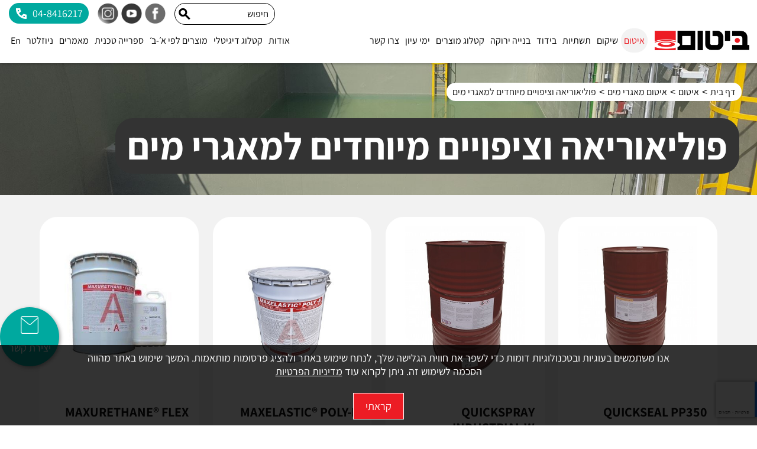

--- FILE ---
content_type: text/html; charset=utf-8
request_url: https://www.bitum.co.il/%D7%A4%D7%95%D7%9C%D7%99%D7%90%D7%95%D7%A8%D7%99%D7%90%D7%94-%D7%95%D7%A6%D7%99%D7%A4%D7%95%D7%99%D7%99%D7%9D-%D7%9E%D7%99%D7%95%D7%97%D7%93%D7%99%D7%9D-%D7%9E%D7%90%D7%92%D7%A8%D7%99-%D7%9E%D7%99%D7%9D
body_size: 114267
content:
<!DOCTYPE html>
<html xmlns="http://www.w3.org/1999/xhtml" xml:lang='he' lang='he'>
<head>
    <base href='https://www.bitum.co.il/' />
    <meta http-equiv="content-type" content="text/html; charset=utf-8" /> 
    <title id="pageTitle">פוליאוריאה וציפויים מיוחדים למאגרי מים | ביטום</title>
    <meta name="viewport" content="width=320, initial-scale=1.0, minimum-scale=1.0, maximum-scale=1.0, user-scalable=1" />
    <meta id="metadescription" name="description" content=""></meta>
    <meta id="metakeywords" name="keywords" content=""></meta>
	<meta id="noindexfollow" name="robots" content="all"></meta>
	<link rel="preconnect" href="https://www.google-analytics.com" crossorigin />
	<link rel="preconnect" href="https://www.youtube.com" crossorigin />
	<link rel="preload" href="Css/Fonts/assistant-v18-latin_hebrew-300.woff2" as="font" type="font/woff2" crossorigin />
	<link rel="preload" href="Css/Fonts/assistant-v18-latin_hebrew-regular.woff2" as="font" type="font/woff2" crossorigin />
	<link rel="preload" href="Css/Fonts/assistant-v18-latin_hebrew-700.woff2" as="font" type="font/woff2" crossorigin />
    <link id="canonical" rel="canonical" href="https://www.bitum.co.il/פוליאוריאה-וציפויים-מיוחדים-מאגרי-מים"></link>
    <link rel="shortcut icon" href="favicon.ico" type="image/x-icon" />  
    <link rel="apple-touch-icon" href="/Images/favicon.png" /> 
    <script type="text/javascript" src="js/jquery-1.12.4.min.js" crossorigin></script>
	<link rel="stylesheet" href="Css/style.css?v=030548" />
	
	<script src="https://www.google.com/recaptcha/api.js?hl=iw&render=6LfAgegpAAAAANkAARhRjoXC6WW90e4cPv3522xL"></script>
	
	<!-- Google tag (gtag.js) -->
	<script async src=https://www.googletagmanager.com/gtag/js?id=G-GD2FDKR7RV></script>
	<script>
		window.dataLayer = window.dataLayer || [];
		function gtag() { dataLayer.push(arguments); }
		gtag('js', new Date());

		gtag('config', 'G-GD2FDKR7RV');
	</script>
	<!-- Meta Pixel Code -->
<script>
    !function (f, b, e, v, n, t, s) {
        if (f.fbq) return; n = f.fbq = function () {
            n.callMethod ?
            n.callMethod.apply(n, arguments) : n.queue.push(arguments)
        };
        if (!f._fbq) f._fbq = n; n.push = n; n.loaded = !0; n.version = '2.0';
        n.queue = []; t = b.createElement(e); t.async = !0;
        t.src = v; s = b.getElementsByTagName(e)[0];
        s.parentNode.insertBefore(t, s)
    }(window, document, 'script',
        'https://connect.facebook.net/en_US/fbevents.js');
    fbq('init', '1306564079873595');
    fbq('track', 'PageView');
</script>
<noscript><img height="1" width="1" style="display:none"
src="https://www.facebook.com/tr?id=1306564079873595&ev=PageView&noscript=1"
/></noscript>
<!-- End Meta Pixel Code -->
</head>  
<body id="body" class="tmpproducts">

<a href="#slidetostart" class="slideto" accesskey="s">דלג לתוכן המרכזי</a><form method="post" action="Templates/ProductsList.aspx?ID=9503" id="main" autocomplete="off">
<div class="aspNetHidden">
<input type="hidden" name="__VIEWSTATE" id="__VIEWSTATE" value="dAgmCtqgOSbvpAFjz2TtyPGgtWyn+H6CcoSs9lWq0oKnvNFm8rCANkNhtXXFi/79q5Dh2ULFjMq0Hht9BH0qX6bf1+GURc4hhZK7wZ7r12ltzx5/A6dw3S7W3/mLLkwff13qDcfjRM0Pv7NXgHTnHu5cOjNTbmXb4/JmuevOuEfGIlBsJoOvaW3qLt9LgjFpmU6WauymXpYtXtc2jALUtV34UDT02WXBe/qcn4G6GgabCl5ZrOtwgmmWDcRw34DEwgWYanOQWkwy+ZjmZnLKnSP3IlPlbQ9+pMdzCo9MEakFrFQxKg3oEG1b4JL03c6ZhwIzgn9P+ZuHwWRGQj40E7iwzqD3f5LZFgFdx8J2af8yOKedHKjhXGKtjHP7If0/RoHrKqhC/pKWBPZFUoTNNMpnpA4u9iOZrZsQI4+OQsiHfkiMwx7zJmulKVSR7+6d+jp1P+uynvJpfrqQ+L2hw/hcaeJ0vOSlklzbvcuj2C2WK3R1NBAjKtsalFCRPHosoU/[base64]/ioexgg2YVEbaTUOLCVvt17ZRaNBfjI4QXhYP/5qx1iZ2YOu2DT7OGJi67Jx/i2TxWN5GvnR/lGVglhznHufePx2UTPoJ/YW347Gz5heb3bScWvgqtMvRLPa1N6Ha41IBR3FWoC3R3frBlewsDvlGBuOZNzXlaGyahM1rkBweSyzSey3HzK02GCE6CD6a1mskUIOfmxaTK/e2k/dblzqiof1cBqtzV8mU69xAydGPE4ApWBmLW+KhpNE3FE7NE/prDhfowni8vTeUeA2qm+MT0CstwIewtatSKHRDsMTZpUHDF3PXccJSD8kUv3qhjj53PG3bsgGMkVCyrbzuJOSMNMohmJGZcic7/4zqCb9K0FI3ZgsP0UX+COUFzhgRTaMKdvVUdobOsbzihPh4mJNtbSXPuzb6yrMzp+qN0JRKJdRRk5aNKYgW7fJDpO5d+43gjonludkBMymBPcpDE/6myv9T8rxfeunMXKxMrKXLkWrVWUumdb6vINM+WH312jWFVZhu7i2iNEj6zqk8sOz9ufcz7g5ZCiQzrje4ezFNJey2oLvG7FhIX+5MxJcVto+f1MuNgfd86PoMHNRu0BX5IllvrIaT8wbJ5Kot/giPdor1VXApDcqgve8VxCMaUpAjHQvQW2u1NWSuOzVZsscyarsyrXOEBiyWL9nKq2lvX0HgqBdONtRyTlZ4eHWRmL6Ei6xqd0q42k4Y0RE9wohpJbq0dGO03+2gt1/zOC/3c8gI7JtbEihJ3oSfKDlSubcbkt4L5yIyyRKAw3wXi0m937UcC435vxPUrUDs3F0yX9DwqcO6xRSNHewJiNR4M2QItyB8P+UXkqc0vxVD59HG5l/C6iPlLAkXyAFvq5vWTkb+VO3nCxPDJbDVmKU23sZemwE/xGbjsCyvcZe7hdIN3r3A5/HF2Deh/PFF1DckfE30IrwldzsppkFbw5s2lgUiuWZR3Vw1Ji08/nbetVIhQLM8PYxLmi/t4aQqVXfQ0tnsoBrk/GAYh0t/nAI4uFRb17dYhmg3qibTSiyWGJ7ItAPMQMQ+On1fKnf7GUAC/pzs2vJHDCHFCyrLShsSq5MXf4AU7jRbIQj1ZkrQgbEqXGO5u6yLrZ+0tMQc9XhxESx7jXZ2LeUrT3Y+Bnt7AJdCIPvbp8NZ16cuMxd1q/Jnvfa9PtclOi+AH2jHbGJKPx1AVSDH9dX9SqOea9ddz/fgjCXH4BmI2Pk8+02FqAJPQqLSpEhOjJd3bfbrOWUUZXVsZRjT0Dz0gFZJG16TK1C0O8plWszDHwKkaUSa7rScBVfNND/01JrpfzU/3sytXVpYvcSGAdxucjz9mL1IK7P+oi4qvNVBvquOos7+zXWoxPsO7Qt3DKTGMmx+w0fj7faFKHJJMEPqMzmsEszVBxD4ylx+4c4q2EQV7jTxn/z+Le4Ngf7rnMFIW8ucYJrSdQIJkx2ahZmzrXAj0lcNBE1GRZnv+ufhhbz7BVUdl709UIs+5gkKxDMfhWD9dnzt2T22I0bE2ez9op658SlfW+X+OnLckhsdcDlLN6+YM5yvhaI2Y7voGgNZuWJSxEA7xz/oQ5TCTyJ8cHTHg9rn7UzSpLz1HsqBrcaRK6h5qk1+FpZApJuZlG2kSq8zxCliN4F9Uc//b54MkfppirRK3f8Kcj3ZyklBX0V2OUItFAReOZ5r41v8Kv8dKlI/rmvHQ59iEtyiVtGe5KwkU/lt9oG28iQ9KUT01qkTgTjqv72YIEnCoqDepixVFxGpp0HI6gCJeEEtCdJNgjQr4d9vdaCrnTlb7vbfSC8k+ZZY9iVZYX1HIaCGloYoHgqwk4l+M9X/[base64]/hp9WFaG352TTijYSVnk0FDII6shgR46LSgM/sKrdoUAtmIrf0weWLgmnmscxqzAwvrW5/7ROFaQp7TZYJl8QmxqYy4fcbSoVJc7SP/PCaRBGvYf4f7ga49sfJPQ8SWKUPd3zzzOIHPIYwvWi8ZlUYxFuzzkFw0t+fxD3CukofPoxIINurZdVCHWDfs5eAZIzTkq/w+T2Q7NW/cYNsGdt95n+wDr+bav/Tpz6RfghVn/Je82T3zJkIdIY7Sx2rs+RcsBi4MMFfv52ROsfssSqcKdJT9oc5kGnJBD8QeFfs+SNCLYzdbb+hFhvNVN856Bn85D7v2H/WUtXJw2eKDWZVcRR1mjs+a2XYuvmwUr6/[base64]/WjR2I6bBK8lA4ziFubDaqZnKMTiNJtg7NCBvknBUU2C8Y8HoSv6j99IcAUAkPpARug4Wm5Hqy38i6IAhRLNTuYc1VqUokBoG4hEWyxCOQAmhGqSoQiHFsdYHPUV8id9O7O83zgd0z60X3Q1iUDZW1wChRv2x2hcY/c7dRdpy8T8TEj3fT7RgDqmLSaanANosMgK21Na4p7H9A4Gf4b2AGGv1zeG3tJktSsb7VfdS3uwWy5gGBpIIiYd6dhm8KqpoTehfLhxF2rn6AGryJYFUTs/1U0nil4MiX7K4q90z05VDlezTD069OBqzIgRvKfMY4YYwRhdn86gS57y2IyM7aMWxSL8xlP/[base64]/uScM1gBEEs1OzBs+bJabMl4/8+BJWKjibBd6mXRkW1/NxjUkeJH/kmps15dDQD+VxozSMJW3bOAMEbb99G4SHl3lIru2imqxSoGMnR8QbREg3CFgErXXyZs77DykMKoNg35Jinl/+IRLqiREdZhxpCy52JjfX+I65n+guq9Qw49gmOQY68uGqG1fC3Q9QbK0scaKeeIFjYzVxBTCtlT7gXbs9dmx9kdN7ey7t2aqkUX/doUmXH80TgU+H0BVvjwdc6cWrOPMVUUutwL/aNIabUSjcM2rfPs7a/7SZJhw6hvdBC4qtZJFq4j8pqcEwvQWFfxn4Kc8x+lU3vC0xEW8KPoaGWjk06zBcfJx6GY8RczXF1APD2R+KM7lQ2LdMUHuXPpm8+wOvy2uo7T+ynQma/zR1K8HTeVKrOFuDFTpDAa1FQnLioCJmnuUACYHx1WklkvhZJ6rL2QKiC9Rfv5455EBUUkhQzT7TgNzUVmVrrenBgk+Migmx0s3GFr5bTZKZFRdeSbCwH19Q3ECumu2kjvhw3aLUu04gLtuHkCAaviJ+mNbieqWsjFx0749nedY1czRVIdMxbwNALmbqSq3/wGcfB9tdHU+qvjf+hj8eEU1yibhhuACCapLCGqYXm8I2iD87+Ytuw/FHxUAjEpOKVMhKJ5075EN/MlXibK0KWJAYD+WwwwusB3pU+9MLGmqj5pboLehyD7UdyUrwrJVtI4UJ0m8rtVjDv2HlcYo9ppPAyojeHNX4/VPE++MmZLwCaH8vDN36XSBoS1ZwToHbXGCkp/2Ok1xJ1vFP72frDqcDlrTgqatfx0gMTDMjw/mfogRZJdqBK3G1BWzrZhezOiCfZo0TfaeMXhrpGXIT38iCq7glsdo/Q0bDrrDMd7EixLrR9GNl92zWbrEvKjlflGtz1/MPM1wjh7B/8Zct4ACIpl4b+D2glEh7O7q1zlKqazXUUMfbEZfQcFEjS8LKnmZHuqSCgJI+CNKbf4hC3Jzi2ZuRw7JMzBIt+aAHwN0FQUFfdG3UjP8c/Sixv755yN3ySldElP1xHUhF7moaIKqysMKWyYs4dL/fmnIkg/bzmKF/m/ZB79KEySd/6us3XJzSCtyylDmH4m6iMBDfHytedZuy3h+sOz52t44xqMYLO/vnDa1YqTkgviehCdaVFL31/IB6s0iTgUckXrZ4smI+yZG7OLDHcSpaXrA83z9Cx9erS4022zzhROiqmdGemrEtJC8i6nrTWIBjlEsZ+X0hGl3s9S/mkeNrtkCsdt8OfOwo12JupoXUsdGqgacLop6y14cQ25n/cbs3+omua1BnW7sfgzUoWiSFAIMNBuWNAN1ffHdyuRA7A6No9GS0GMbcBrtOcAsQUogbNm8qdieWX5PqXvJdWSspUoVvdr1U8yO28S27by7/ef29WAZQHDnvJup/vKqLBLJMjuXC4vaJuUznUgn5LzzPhGfDzJDCtKjOGSOKF+3Q7XijpIf9WNorPjl2nIduyv6L3ZbDyhgKK6mS4zwULG9uTM1Ox1P1EXZJ1ES41QhdWVZnl1/Yazrm5Dt65i7MAxR+mXXioELZnrwsG3mBQ9DczLs3YvQYbW/7SeSJLX+9/VOxwZ5fQqA7XRqsit3yes0YxA/CF/It3zX/Jefkx2wVATpP8j7+ZKXVAlaCHN+G7hmk8nSObUbW8ruS1g/gIDcJKejkOui3Dus4VqzZfjSDmXJZ74kyFIqXW9HSdYIsll37RjKG0eLvOiAMV8isDJ3x6pJkOKIajTRMrkJWGcxfxLnxyDA6/XQDkgaY9F028LaElJzHR5qLPbMT2Tuc3HeQg3uoPGNGsdkMcfl/VIG2GbawsBsmq3nPB/2OqKx8UUCHnYPuONz2kzF6+Z2fiWQVRPpBKwVk0EwgpQ+Po6pnZXlfI1Vf4iZwJIVDOjrx07lgTthuig3yxeW4bTRyYYyOwVT2zF5N7i0C6bVHO2Ea+KKJFUNjX2tSDBFLfzTnd/yFM8C9P9mTq31fGfgZ45/lkFePI1/bI+S/6wJJHXj6b01mm9+X7EQ9QlyvjSVqNwcjKR73aDE6gxlHtxNsUMz9MM3gU3sCpA+N6uCibAEpPuAPIJC67Z9BiH/iF4ymsPb5p4WJK7NLf2sGEiuj01rq+hL6mOVNlihMNfWd2KndniI4GMX80LkqkqWkqBzJlNfehHDdpYbfbrIp5FTVmprdg1ta7RVU8SCvub2X8n3Vc/NAV1hXa1GaUojmINR10rUEbb6KLnTHTms+5T7jxL21PyymYhUdFdxlU8pZ+OObABav+HpJCCP5nGeqOtu+WjZrGIs7Lf+mpa+yVNDOrxaE4i1xDZCmfsgrf8bxxo8vFkjuFt8Hsm63GgHBDjUo4tnnKWXCqji1cXZUcyrOv0ODlVYYMb1XAWjK2Tx+OFmsWiUC/MEjVdoK7R+ANwEb4XmoDWmTRQbzO5Tfnnmv/52ochrBo27OSe+Jd6/rshVlZbQwq8qt1I82QuKryA0bgMuxup82G1BkLCHxF7/bfo7mn4vM/7QkkY1S1iwfVqv3/svOKH2VzAhNF8Z6p12B4+7ILCRScynCmAphVJEcpGONIwtoFuZGfzFWJXxoV6CLIyNg3rXcWYhFa0Vg0qV3OJpznq60l69InjLSfG5tjyEyow4rh1MkQPtNX7JDYduJ9IVCkrZhkq72Hq3uT3K+QeUh2Jq6iklvItKUE+0iEAaKkIiEtsEKCEhDXrnNM23w/wvLTzCxLGecl50hAPmjn+qVQ3ETWViwlTf4t4V0LWieP5DMJBNzsv7NaGctunWVX1EBS81O2u0bT2f7vjiSfo1I/d4gWsbvNNWKDb7AbnvSkrr9vc5JmuXQc5csULI6L8gl9XkmGUUiMj78W0qxXYGUX2ix3J9K2cKcOwf9YotFFdcpggSDWslknVN+RJ54sa8piopYK7SMKCx6NIDKOrfDXMi+NYFIL+zvVd6Kf1soRaderr5IO1Cqk+a3w0Dkx6Vovkn7Jj1y91irYbx7VSk+U/JLudhHDTe5A8LSmNJ7NMiY421R42jDskUlk/NfmGSiTr+PPSfVnUQiCwSOrGA28gTvyg8iD6xXqSMnV31tB6vOOn5kQjecJG/oN2OK+kBltydMMpCuxZ+GvY7NnCzZtir1c6eUuIcADvjm3wkXGYIXY9AZ4vU2sqBbEeJBr9GDU6ERLC+78t9wy4mGq2w1cLD+Qhpe1IodKFfShL3g4hjuBH/Aehls5qFr0PxyjqgIrUKRQtj/RQL60NuOS7H0f7ZUffqqaP67TnHi0E5YL4T/9e4zuL3G7UdtbamIiQDbAKQUWTqL2s6ELX/USgm3XMqXbw+oBVF2Fb5uSj/q20hico4FS9ME7SqZ9YuDf+VbvbTou1bkPNNdvf/7T9Wq9QnYjlu/BAostfijlCKqNtEJQGd129fnPPcOoyomyyTaKsJpbffW1QATCKebXg9kace9uluOsR5miEPgU9HAmLWXqIClW1h+CwNIHjXLPafYLXTFGvBRNDTcm3HkGJOCImty/ma8+XNSqQwe3g1T6zWULazZ8acuT5IBRL1yHIcILEMtbHGMwKCT4Rdv8YveamhxuoJ2kEqrGbSXCj3jsttpwZQFelMEwMNHxzeDS9MBQsPLgfY2aVfNdLNaEzvPdHx6s2H/PQL+dTRPHlH5wRjB0/RHsjU6hOwQ4eWyAP42+sk0SyHU3yc+h/KPjVpHvS/wLNRelAgQw6W59cyZ+X5aUguTbz6bSnTPlh4Eutin3AOVH9hq7JFZJACBB8ZNM6zCNPT8DmRbTchlyIaGJSvsc3wK3QZrDFSv6NaZWZVuUvNMhnfj0NNRzOa0ZeXGXmfn3Tv7Ivc6zqN52EqSm7sn23af822CGGZZ0+TQER6FqET56UOzuGlgTy9XQmv2zHbu/9FmvjCi30VyTL9V4P01VD6JotAekq/3nVRyCpTRjeRRMrwDzSv4RANEvjF7bqyX+oG8s+M88hEtjb/[base64]/MnharXdG5AEFFrH49A7pJjahXON703wpjXlbl/OQ1CDCTmsyf/I72HsBLUI3AQPoEgZFvd3vPZbubEKOqwt1kxXWTlo75OeYe0klLG/SzFvB9NV9o8IJKJcZQBYmeB8KW2jPRZLXYDMkcl/2a6SlOJrO3jY2DPMGujahmTAp674TIwIA2lzDw12bpvWvhgpfwlea4M8eOP6IsFw3jSwysLWZ8O2c8rA3zogeyiciIP4s9YW/OJf7fcTeo8CMbWo9vMj8rmZNkyFMgdFmEfT3L7icFIf3jg7+O3ci6YdKn6JNKALe4C1ildeFANcqF+zfbVZwtrF4JCrImlrqf2mbps+5tHgq7pcpzDlnNofOXJBmqI59kJvB++B7ceAr1EzbF/gJBi0xza0MivDg5Yex12tNm8W7D8OAz3jFpNBI+8/EnlWr9+8MqvJupZNFrWJmhPG5l+p5+vgvxIthesZA0IAWjdDXj27MXtf4rLGwTL7uIfMJO+ScVSQeqoLM2qwUztHmWOq75WR2S5mC/R/xdwGGUiZ8vJK1vMZ2mPNE+nqEAobSMXOWCmlDEXeP+SG8Ukm6nL6ix5Etal8hohIfPbWdlduR3Sa5WxoZSZGwpIYlJnfcKiYoMNKV/Fszr6Vxs6eB1zB6o1BRlplfrBhrSZPEkLcGEBgCFg2pafOWRmrhzFeQTTrg5jJPzJL1EQTzDxDskjntZUgDhgVc1ggzfO78J2IMyll3Up3ssraqoRMmLkOKQ/pLFcGll1sPtu2lePN8ybIsG0cOfv1PJSFy83PQr4t01+k9pth1V4X2RjECy13TaOG/AiA/m2UChZdCCxHGyYH7FSTdraVND6rPSc+/A6kPm9JlasYG4znVsHTym2Inn/GVC9Y8ADUo0854oVG7qs0BscwWJWAOzcUYcOmFfpckhA8q+niOJgX9JgObdFSLOS+Ctv0wsak+ICinHX+Hrw9s+WN/Mogi9lYseCWBf5xAQ+lv7iOOx7moPDV9O5X/bB2BgO52omKupFHiGoJWO6H6O/AyYeD3hbMieVi7BXU5ZVocP/p7URzk4L8unuiCworK0v2q70Nwtfmrme9CpvHsQer/UrSure5GcC7+1vO5qt+3F0NXLsMQ79NNixblwPyhXo5EwlntY0xTnu/KSkyGh/qT9UEoqlcrosY54udusYsXIHsZIxbgMk75oFcILUVY6XIw8j/8KEAWX3MujhWeKVzvEdFvZbgOUoiKFKMYa9c/ws0BTd0kpAHdgkN9wNd9nbMClNiw1P/[base64]/4jUpFdfCaTSmwAi4JfNlLCyZHBNX4aFkEEGrxkdEuTZ29Ujy/OOyX6EbKr51fHRf2lIzExXGzgkBdfsq+DLBVAjKNuOLfDc0JfaUyBMVsXoTIfrzzg+8PQpVf5e6IPGuR7Ri1IEUQAUD9MqLIJNxWhHe2Ar5EcValtHJiILU8NUXSZohQEsWNJLnTGzdyWUEEtjMLazYHd+3tQWVe/I6E3Km8zh93E90r7pWF+uVyZK8LJJkIhLBV3fmG+xc1R/fsrGKOtYx8fx39tJyaJxPSQtaskGQXCjZJXByEdaAlKON0NYpbxPVPlFgGAFdInshN47+LTbEUDqBrpUyQWbvYiNKxurb8q/yLyGYiTHubvwFFQmG8D6af8yCPV213k/cfSMpbuTg40qU5/GZg2OlRI694mSxSgeZOr3DtP5JbVGz58LmQD/UmqcBH6+Wke6yL1li+svXKHcgKItNJrYmlvakK5opcrn257fWoQE5sY5rGYZVjGySyANfn5IAOuWLXse+VXTIcTJNyaZInK4+lZUGwQz/qpw0HnXxJdJ20me4pnf8tJbw4/IIkX7p0DhLAa0Owrrdrk/JHiMHI7a0Ls237MKY1xS+R7PMvsS/PXhBjaWe7PJPzJ3ce8j9wbXJkM4JNd5iYizYcd/bZDq9GyptGTPlSZJLvpzJsc27B9JwqgCdoJopkZHBS32tLprBzeGJMkDPtbGOwDn95lxQvos8jrVG3YD4q9S6NO2obq5Kmmkq4eE4u2BYB0UkSc6KCO25sI624gKtp4nw1R7cYMBDPCmAPzA68S+d6WDCshoeXsieJfuIcRoNiqeOExG/hP0NcYaUzjKiF8V+nx8IaJMxRIXYEYEBn/ItXwDK0Gfb8MC0LK6D5md8ZGRnlM9CvIlswi1HWQE4h2mXfRHTPl2ky7ORnJKoqcVbKDKZl6zNE+n6oj+W23/rcYnUbBfDOoXQw7oB4TMkoZ1AXByuBsip4SBcIiq5sIb9+uQj2jscj29lDi+r59orC3MwiEtEmhtddoAgoxqma56oFScAmEdllund/eRCoOjyRfcyG2AXzKmjv1hvk0spQFycmTeuFLGjiPzPPhgcx49qjkniA2R++pW71pB8oWsXQmH4XKxxdEvm4rjNPTWhNfYswxXfs6/zG5brW5abz50rlt0gEPa6K0L0GH1R6tE6kMrC0F3+1DOHixj501MJZO+07vV6j8PndXuWG0aLaEcUr7NGKr8r+YM9gTffCKOVWZMO1d2m1ot8PyibOKLPEWkxEZ3/TFXrvGKxRccLLy0e/KYggFnuu18at3y06ORyReVuXNp8e3rXl3INSeS4ZD299a9S08tOQgy9xKVtPcoznyB1ZWvqukqqzjc246/QxswNKf+q5z7W49nBYChsOX2JjoVEdsqkZC+Jal/z4uOE/3hd5gNIZsUBAVhV/dSmpCUZedjpFO+lKampOJOvhr9MyDBT6eReU5Ksz9Z1Rc4EPviKKhMhXViBgzGymICZyc17hG6aPrm+cMSpqCo2Ok15ChfBcmIMrxcXr7ME8Jvw03wp4K4cMs+/S1kfAdVUVg3sw5WMpxb2c80xh0NMciWpRpgDzEAAbJ/gUOoliDevY2LH41JhkEE4skOCkCH+kiY3fe7A/v47mwdG0/P3hktLbMr1Iu0whKtDMonljeWkcymbzANo0Ixr7w4XbuVqffWu6rCcQmkdpD1KXU4n5rZO8wPNKXh0MmoXuV2p4WcnADupUEmjV0YfaDwrUyr8jv7E9JEGKHTo7L9kZYzAE5FhwPx6oAPd0YJCZB+UMDa6h67eFLJcgLw/5gVpCTJbZI9Lk4wsEeTLxcql9WnXKob9uqUdQBtbRj0mqhOU71gLwqm8/KZfmQjilpSoPJvV1zdMWjF52VxeZaLfvUFLurG+3H8n2piF9TEHiCtbfKUWhCQTOuOq4uhW2UwY733abPEnLZ+PUpjazhgQfX4ONQ64uUHRzKbKHAkZhidIL0HBgY00XIF0VsId/MacCV2K3gHrUe/BqjwXypb/m2GW9dHZKLL9Zm7h6/1rqXohcEXf2zJO3lhEtGx+gPqmDZvKXGj17i9CAB5dHTH4Q4li1KoQ2YliDXtf0Eqf4PCSL48he2oHNUl8CBRWTC+Q212kIPoQMQ/[base64]/x3aYFNGPGr+WF4efAgw6u66MOjTryM1V5K9vfCztzt2D2kRfHSYNvLmt9wEwpcsoEUUNe/[base64]/XzT3ep58H2zsJ/aXb3MkQupMTaInlvfarXwkv49Ke50PCLXF0sUSfIl9K3Qzr+cv8NAOGlYDG3XhPrBbEU7TfFkqFUryfr9UrDYVb8rbUVKxOFWprL6EHM2hKbbIT7jllv+2EGLCXe8f+lkA3hXv/ujKvNAz2SnWpu1ynghRUIW9cElS5vh5kM73uzUzvRwGABWX5AvEITfiqQAdOhluLEz0aSjA8vXt5mHsynqTJOIu/mv+z4PLVDPh1M9NqyXxnN+miG07bjXl3DV7xqhbOCwXc1wc1AKW9hC9gXyzPQ00CJIKOJcFJQdT/UkxOGjpO9TnxzllxyJb1LFPtXyWPdrBDQDNJt252p6NWJ91v+IuIHylY1sbCFfKvZQ5EoR0IJ5q5NwGV/tmjoZN5M83pWTwhNboPKNFk6SvfKSEor6ifFKMQ9W66QtiPDw7RCMJoyoVaQRAWK//5P6CqMFd0TXWfmiktQdWNdwQUxv1C5uWYDaS2pQYYn68ldWqaHRuLWJuBf9EpDaU2TtzZAKgc+QzHd1F4C6R/y9kCL9Z53yPZKAjjJAEiFc6WTfv8YUBdybAZJ/avPcvHeCYBVGBitmmDm4bfYzfm54hvJPegCdGaZInpTT4X8wTPpdlQcVXr7HvdE8Git7qXF2OyOnDZHenLVxwtbVVXlYDNQZD/dhX3mYC1Xs1HPu6cR0ADfykrsyIk45X6jp8yZlfpsNTV4yO45SLxySk+EgSX7xJ881DmDk82JAo+VrnrWBrCWszyLlfaRp/H0lGFoaJXCPqWCbDOv29BeXycTFyyY+1HKKhg1pUlRaqrQk9smVZ9MClO5HrfnQnAgQy5jTR27Z0hK26I6ZKxcaCmtgeE0IN2sJnSk4Y7Ol8cB85rUMSCbgHkmbcw/D0I4nED5vjfuo3vEwqKxl8adBwYQKisatsCF9iy59gRCBBnNHQAdXWcfhSf4Cm8VmdRngm7h4yI3yRpluRnPepoX9TYv5BPD5vSiZvhJuP7JI6eY2NpkwOKrzImKi3aOzhqiJi0QaBRsVWccGDPrYPKuueVV2kKilKCU++pXsTT9DT9kXdQKRcpxEbzKGWeN5dJ/ydonx2B2Vi6mrSxuswvWgBVCvgP/3Wwpd/Qq/iPefzp9F9gXc0tfSUNI7gq0v2OllDCUPVBobDNHP7/UyK6XwxCUzi3yTA6DkLI066gv6NsxrM7gCmSw7ZNoNQx03+RT9Cnjno2GnvsVRBiTNU/KHEiLL156vMvDBZTMKg1Z4uh63tP3bYvr1dIEBV4IfdNQgZLLs1kAhSEZdnJS9/ovKN8tcDX8/oNJVu3nMW029dI8a3LcellQKjLjllG4cWVEew0TrY5mJxG/nCHqmlOzef0cpkWfvIB5dgXi84qiEFd3+PfQtZ9vX9EzrILyCUuVcZCBPbEX530g+zJnsI4OwRswOD7OmrzFllGnKWJGPa4EhdARu+svlHpjz2sIe7I1mFI9WV9zbT8O/5yvAdbB92II0efexAORenMXYbxb7kGbwmLm5lUyLgGSp/5S06E1hf46CYbJEPBXZ/mUGkjSXsaMbc3TgHKcNxc+Bmdq/FHOF5kGd5JrTYfwITGCyr9b4l/8ZCMoZpsKMfGc0TqNXkCvPwr9JEEgt6slbNM8QUJzbC5wIJ+0G+8Y7pAZQfi1sGNonYJjZ7CvUolGp604/SnoxTera45pr5TeKrIqXBARGyvDmINQJ1Z+myh6hzGzD49P9o0IkdYXhpiQPKhLUQqKNRQ1HjPcRLz+/w9/ri9xAZDm3Q0UYazMN6mpaHpy+sJuWrn1hoZ+55CPzcVQuJQMckQAGOh0Xaptbd5ioYGqu6Gq1uPZS00n1CagjvCVYGuGaUj/G/DhG4QwEXJ64iBKYDrxhuq0Ql3vp/HvwWEBpMmvQMhS42o/cgw3D+zKC8wkhFqJPn9m1IA2DXCcP8l+AlIDBEwK5ln8LMpt3jhSFvXZFVItBycLPaEX9NFewGmwszSgxbL7iyeNAUhStNJ5fMJvawa5Hq+rs2xIiTjzUeYhzubS+qCsUe/oAyau7rw/oD1wo028BCmTj9V7lWyaiNsbZxEM0zJG+iDhpL2365HDSLnsHO7DmgYpu7JV61uZsuA7sz8kdE8rznIz3GT45KD71yx9q64d7aVR7oaxalAtT6aFuMcid0lE760amdhoqHXNBfMI5WUljbZjXV6hHPmQgrZOagktHD7eEx3Wc0WpiaKeni00tUUWxiay/JgC5o+N0ar/yKt5X41GbITCuGv60I11Pt2ZEzxi4IHspBafdJvnpjSJQ/CQ5CETFqPjK8VYBnsjfnoLt9JL6aC2Ri2ZMWDgqRZZgtLliAZ2o7fESY855nhqBIjMrbvnAXwAmb6FjrgaUiCPLWm8e543rrJ1XCCabZ6B5EgqyWl/pOn0Q+Vrx5pY8d3L4+OIi/[base64]/1lz4FjA558IUNICqkmCvU3YVKuIr8O7SqYA8yk8XeJruACU3I98JXN5PLCOfKinHhlRqeZ3kxREb8/[base64]/SvgsaHgy51CdEUETViIZcvWAUgYSU+Xo/6VX58hhW/9wx/Kah+zJgJeF8pMdxLIP/gnrv2rsQeRZLfP2v+G581vV3Ipk332IpAB7AGPFtaMUBgNfHSnTnXwSkcXagJZ4K0nrbQi5qCx7BV+LrH/NN1I91xf+YLuuL3RK1GgjMeHsWP97ESUhl0GPX+pANfCMgp5A5dh87jGoWRdfSsq87SN32V/gV2+UMRDi+ydkcAMKrqc8MT1ppkvqz7O3by6olZ3/36cnSooeby5ck58DW5bSM1ux0rZWQlv4mKVRMJiG/MHkWwB9SWVdUZ5eYz5m1rS5Y06HQdiNnPi4HxUSPrbZmKgEA+WFE56HFT51qRRodqnQLn86G53bbj797V/RRcQphvrTZksCYcPZXVU/3AkQfoqH+9IcuRsFOOcrerAzsXDPVCUx9ljPrvrv46arxLOhSfpAY01/pzZu56hZFC98xHHOsJTmd5gEie2jkWh95ndQLnzijz6wBvqMYA3eQcViJ+Yjpf6BnvkOkxbPLpQfRjReVfh35tz+LiNzheQZM241Z6IByRFfSZkDKAnwuvwESpSDepwWOJ0+tfaQrResYBLflAoTdYr+p3vYT6J7lbs/0TteQOuq0Vm34kaPzbjMN00vhSrQESNMnzB4lKscksPDB7xx6cRsLwRtdKObB6zaOADjY+gZ2CF297rHftvi6GyXzXmiUqhR78Qvs0Y/gsE0rpXBUACMiHaTf8/t8RxScx+qgqF/iT1bx5hNBS1T7PhhB95jvDwh7xspi+7lI2Ol3oO89HJYf5RElpVh20/JjSyu+twjx1fBt025JOyYQ/hNk4Hm14Af5Wmfrld3bJrH1n7Nn+10fG5r3seUzDJwiI4+jqHHzGyzFcnHa2m9YBj2FKAcH0O2HDPA1jqYpuZpjnBT9oV9u4M+YIBjJK8EPeWalcYj1ZFwoTXahoQAEmWvs27S3YQTYDBwWxT6W3K28fzzZe0RjJ1AdNOm/F4xiKlGxz8fJPjv2CJ0aoAI3wY7KdbS8zq/YbmTHvYpN5aImHMQ2YHFCnOCaJ0RmV3lAWt0d7nV+U/prpIsA5fWzebswoquB/EAX5SW4TVybbdlG4DVMfoNh77m23QdrAIll8yTmqyR2UUMeQ5IaZy5XnpRh1+RW3D1ngS977wvYXIcDm7TLvTIAw/riFH+w4Q5xcYHyCsM+ikvqXRCtE3TG2SwVN2Qa01xYjzhjjV8ayrB9yCo5qZTA0481854aeqdrFt8zvdJn/nz7DOQN7QSfwUdGvVJL0JsxyIQZQk/[base64]/GeiQpBISY1hNvb7quUGRukseAi2+CaSODl4Z41LLqjL/[base64]/WhCals3XHJHXqUoJjkUAP1ibK8OyiVlFyXB9HNdCE7PYI7sq/Xtg9TYwAf7hFAwNyCuJ4WRjT+zWq74xBokEnnQzDLQUyxDw1ZMKMX95SZCHel2xYL2axecQQlxPbsG+ak3vCUkfSEJzy+QrQx+ayP0bHsEf1peTCe35DMvOgVawzUxyXYfdQz+Xcey/XN0ZE/j4zBoIoobNLQ+El3pIXeY0M8AZrCdnE60RTPTeFEGmJkD6TqF9ImOrCN/[base64]/1DvKiweJivdtD4UrRc+IL2BpbJqKCeqGpv6ibacLMnKughvbwoo3+wn5c+v0cgLH1E+oVfij4a21MSuCQ5e8N+aDSvweVtY53cF7WUYIXVy5bujUTZsYKp+rirtCEMn2gacgRJc+Zk99OwX5H8GCrwjWXpXyitGBAJxLOTemXrb4VDtctB/C4uuAkpuW/mwkEd6YLmeI0/qadtHqc/mjWtDbmCKoBv4SHwus+aiEUvcmTrF8Aa3pxYJcPVTwA4wayWcbwkntK+0GmMcj7HT2Gi3kYU38O5zGT0R+MIu6oqDo1RNldS8zW92QbZYvycGu2CwN7/gAE2ilcCbpBd0Tt7/L2HGsC60Z+KWCYEMXkOItWnsGo0f2EbJ7niLInbJCqAL8S5ZdNDWDEay83G+NNWweTmbdSgHhM3HNLfe0uLFAKPon1u7lzje+8iZFMGb3jo/U+ARJPNB3D/sGbna/12j5OkonsWWWeW/WJZT7n+pr5BRAM1pISP2g920d1ARrd6i+97EDWtzp8XirUo6SMqX8uZFoI7Y3rwixAliQwI9547G2bMgFvoWKuQw9bxo3BlnmNRgYT9OQsa3FWjjeHOseWhsZ8zZ6b6LUf4HKkeBnHWCqKBIHjiUzKdKGZat6/BqWfeTSdT47KFLH7wLUQBS6kA3hrE+q7HY/VqbaVVZB4LfZV1YZLznHChbU8pWoDHZE64nEa06ntzIYANuF8Z8hHejV538slNYot1ABTnkkKDmUxKsiL1yS1/GdMRp/Aaoug1q2ZhU/gQiWTVmIS+WwLMjnvUPQEpElNkr4AKU2FDXSmyTPEAp0E/HxxiagxAct7gm58iXgTgD/AL9vxTfTk35DbB8kZJy7p7dkfsXKJFcaIVclVAahrF3PB+IkvKyz4ZVo/B/LI4fsLK760hL5zFnSqBy3KWwZIuaquKhwzTOKl8TOOe4Czot6RY6LTIS1rBxZBBzMKpEsuLrmHFRrfZYInQPKNQqAHPTIErZQw3owGC6TKSZJhTeRrJnbBFN/btfFfpgBLPyrX5QaggEB+/PgSrnJndU/I94LFIrCSIjnANDHEh+LyuVK3x3AbxsHBhBo0v6lUKzVqMxwKeOTSU3VlrclMu+dmWMDGbvznBIOcG68phAgXGWGUkZRloxPP5l2aBgrS4QvsBE6yaK/YBuEhXFyqi2eUdLoO5WbB3CAql2p7E1Jp2IWLBGMDfjFa1RH8tVYxsyk2IBMFS81c4Q/[base64]/8r4amleUV44P75l+vULC1uY1cVLCrnDmk5LAsmIQoRtgAvrwTFhDOLdzpL9oGqxwHIvS7iSdAaOSB7mMTsjiZSdKivQkInUrCQq6dZEtRBuXX+RuC84kfI9VDLlZatL+wPErV4Sw01lprfpPNamA1Y6S4rqhh+d9dDJQvGAS++Qm9xb0QXhZ4j1d4k4kA/e2C5EMWzW9CN4niIAuhDknGs2WMOHr/sj9tFcm9kvL/ZjvSmf2uIhHyznysVgCO5cCoej1KST+dKWnLmEuJpfH7+tYKtszPk13hanNLnnfl1IdHYvuUK1qLYRsSxt7sGxXX2sruOmVXlUGQZfZ6t0/SeZLLQOaKDU+05Dt+V3/KfsxfzWwJud1aPyFDyb8wCk/nOUgrpOklQb93LNzkk/m3VdPEyAFEHUXYX0c45GkuUVbTWUkfN89a+jJF89z0lRg0XfmZIWlmIGQvMd2XjrMNWcNDf+tOJonL0m7kLfrrIEuG5egYq/GNnTbenf8QmuCqDIihfrH8111ZUZymwjfUiWM5D3IC36/yp4PAzZWUMR/aDVQ1RAtM6daDpRM39546XdQzfwVnKF0wsK/PbNgP1cuQsLWoOSpnimWkgAr1AtNLTfp17PMUEBhgFZceMpNRIRVRc1iP8J9JkxYULG5pM8IpLqbrB2m/sByiDpO3yJFJR0LibCN629J7G1H2ckGPcu2Ysf5ojn5rwJ0FXd5qHu9+FpBly71deUuP17igh9ZGng8PxQOl/uwlzxbrikxffnN7RjBr0Qvue7O+20kZNkk7hiite0k5SVSs5PcgBaIiyIHtHxdt51YMKJLG3v5NYCQ4P5LrW2Y5II9cNilgi2/Io+FoAdSPFv94kQW0/Wq2W+o+uLacQkORwB8kb72ZLY8Hk0N8fXUU2GkURmSNn7jITAYOZzJrgT6amPyTOcdAGIol8PY6l8uAj9xsFvlL6qoNjd0BOodMxOXje59KXAcAbY9gPZXPY9aHxkrQEfLZ9Z4y+O+Ucs2ozvZv0RHPD3iIL3RH5g+wqu5V5izBXSTV3sUY2ECnWKE+L/GonXnQhei4/DhiHQqSGwEui2yWqAro2Y3sWxe2PYR47Ba6eI2AUsHB1ArF+Xg3aRprTuKpDW+I3q6agkylKC1wc39Zu9mPqaebekZtKE6xLX5/UPTDDHUMOpIYbrnO7s9PRVzqwEf/HugIMeyU/PhNtc8/tiScNmvjtG5R7WMmOaG6CHgoPmvmu/Ge9asromn8aMqSh3223d4jW9ADuQvp93p6eVGv639XOIExEDYH9dIsw9XSfu7QFNQiSe54SjVscnQBLOxQJglBTnKFcvga0G/8l37OmEFj8KCQ30pqm7McqJK9y4jUkuRwIhwrT8V1YdnQg3nxYzDJUC+efLETMHEke7E9lPQsQ2y1ETV/q2raC2bUbVywlAQjJKr+2o6vO0D0FSYMBtPUIJenAT5V66nwh0hLxaRMhMLyQA/RFuR3wMPmaznxKVZC2anqre39+55nl5dY089cS+kTbMXIyZLjcFHP7+UltwtQmWyDuMlslcedkB9Yad/[base64]/TcjC7qb1jBJRsnxWOYjvk0Prlwmn1z50Z+72bZD9wJxBw4eGZHgFxphPPJeG8zKLKGo8GT04TB8F5ViEegflyykDrg0Tcqo0FYRTyS4/3XY51NMhPOOtxfI63vY9hjGa9G4H2fbPauqj8Zoj1LlyRcLFakmy0rz1ags7gJ/HnOrSWfPSzpAkTxoyZ9Mpd7z2btjA5B0tBChp1bWXhRVI30iVsllypll7W3UxxKzWhtgnbEBbSPoNR6h0fegpgs6eajt8U2UkKBRda2vpDwUQ/B0CpCmfBFzeVqcRai9IwHbyAM2QZKA06+vbexAq2YmBH973g7Ij6aZYsDFULKXJ+hnaB7WNF4sUUefXTLwHDFTmxhlIL45iB3VOIH7OTc5QlRDqWX4lqIrsx6qx/VX23MznsjYdzBAEU51TqsER9/+H8H/uogauqy9r+uQZRzlK8BV90e5sFwx+044y2gmkxiuJvR3GMMo3FEwHwGcfEeC0wiu/qZT4vOHMywfA1gA7cXPXYs5rzT2UfBb+hhM1BizcOyT5KXwHJbC6xz8f3KdXiF3QMV99DUM1SqqtDFsnsPoCKaI0Ff2VhvoGHlnnoLIek6yeI/qIGMRApB5m7hcBdB4cOvVymghOeE/83IXFaAg7D8NXMDhaEfaBooR/8uKPwRTRANs60d3QQuvzHT9/N2Rb162abBrkvLSrrMEY3PrWDChDcsZBGveDISZ84Eib4k5QP67WQTbj9JrXhyk9m1k4jIRPsbEIO9rtKOjw6dg/WM2INkk8iplBCqGO6JlCIZgY5jkX1QVTZto/mIjtwa0tE3hfzF7zjcZ9rES+A2q8Ye0k56YsOPayaH8975EzDZZbKh9d7BqQnwWpjJhJW45HE/zR1g8TI8P/wQr7DyAde2mniXLHjvDggR/bgLwOEK3CgrkR9/vBbl0OsQvPDcIZZv2Kl/oOK/JHDCggK9guFeYlAicsimxdruUloWr1rbyQktK5h4vqD/i4B0C4DCuA4yMfBsEKaIAum0/qjLwg1Si25VIgi3HpozLoa5M8GZ3johRNEi61/wUCJYfWSkGB08hJd9obEoLkcycXLwIXEefnY3jGsfJowjZ98YRoKzSUNBdK59F9QCpXwBbmMfz4aARjwfHbRnoxk51N47we3UAT6Z5veSGObzlIMubQRNMSGzDcwnLBBy/LJsvCFpMlCLJlbKhaIbKm0odAF/tFBdd9PYUgBwhxeMKceiswIUk19U5eomR3wAy3wp2V1fLMMRO5ZyZiMqLn58EZjoLtl10qcWfWO3+HnQVbMn/IGm6KGjTUd5e20UkPk8GLiFl2Z1EwfATBpLarFdfl4E2JSHY+/PAgwzm/THtrW3R3KIapy6cJ42RpiD8wTDHo+vhsVW3m40ne0s09zLNU9ygYsmTVKQLs0FS0ScnqiJeUeHSTQouQVDzYCV44sCFhOCwsf8p4GBAcW0rIvUEYsg/J3iCmPrCybvmtQlbWXUz8ItcFZwW2O14guMKRoaKo0tQHigqYPQ1oE1TsCw2pGtRkT5VsZSVebe3h459BSWMMIPnf2ssEG2vXKGxoM7GW1/Pc8Xuocn8m8CFBLoDUFqrOXizz+wVskrudj2NShOyS7Fk1rzzfdHCU0eg6ouUE4KV8SBcPgbGHNnfDL3F4gTxF0emEIJUy3f+NZykSNtkQjezj2Ng/Xsshfh5r6CpDbfvwxgdF5sGxt3CdxqMyEqr655kxWCh+Sv/FTyKrbxT19W2J8O3JXC5XIkE+1eDr6If/qqQ1kldbcmQWrJGLtpxucrXgTmL8uZxjiZy3LjOFYHmMb8RUoUpZsy5S83cpPGx117aUtmQp7el58PciRgGr9TJ2VV8UajmbnXOpYrl/EhGOmN9wldxJWu2sN8tZh4AAoc3MLKwMyt9ZBrKqaootYzkBYm3TmoImNlaZfWzCbWSi5awWEx1dcIx/Fy1X1yNlx8YRImxmtKatN+7UGEUm2OMUlUq5gQxLsVuF1B+wrWxyzA0p8GCgPfxNDaeMNDjKm/Zs5fZewXy55YHYTRWPtgEx5w4uH3RzE2hVPXqvoYNhPSZgRnnOvaMQMWaeDGjY8PZTwSMRYZx/unK6NZVKrbhr6etwRh1OPbZuhm6fBmBZ7g1b9C78RxAYkMjsyX8iClSbvnOAyQyBhZpKB2CI8GSdyT3sbZGo3jR+OTS02aqNsSMYvbLXxBSE+lKmnkajpp/42sA44UbD3qH45zBy6CiNyoaSpdLZHiAYYkRnOpn5vKmRBp21XZJYlj/b3Cgr1A4X5pNB2jBRNa6ZTxRA2nalDCWO/F7jEm1y3AReGY6q5QEOTY4AGK2KAfZlh1O3cH+3lr6W/HPgi+6+Qur/[base64]/AQuBXfZd6Pa3wNh2zKOtXoNxKw9l+EdRDde5DT2T65xHu6BttmEe7wAqZPI0unvpb/[base64]/hPrRZNYwIydHkGQMPT2Epsn6y8NYwtm+WOoBzPRGqRXTf6CAgUN5vSQCp3tfKYgkYpCQO/zGOeax9A8zfFvO/hHoOrVClmQ4m6U20gDAMJVMZQohNq1cspC0YgBL4qcAykShOKB/CtENfCyZ0uNtO9lDlNwP2buX/rg84XtioURzBtT8Kys3hNpYcNzkZD5+bfzh+Sv0Yu8LGdIoVuwPACT+lxEXGX7ODUmNAZoaKlNYUsmcA/oPg6p4MoODyC5TOF9/kB8se54GOEf6tzPjDJAaKanV40ndw1ZCIO2qoYqdMl57XZ5CaAWYPA0+OsLGWGee2swUaZF+RuK5pPFWXGs5c7Iaq7BS6nCeha/PZ4CY7KxzrKr3AlilTDaiKhBcpPaOtlOTWAt7nUwiy3245kvLR4L1jSvOmIr19G5lrXb4cI1hFAgRggwSyc/M+q56gDtDQitL9B/SdzmywiT3DdsIkmGcXYm5dwFZe5RiMReGU0cOxylytFSVuzU+YqlHJlLetYaXmmZkD8ymsxRYoEKHTUb6KoKvfuhBXUOULtoPAXqRDrkIvMxL56g9X7K3y09C6cytnnI4nYGL/[base64]/EPg4Z4QJxOXIgq/UDMGG5sbZ9aODhY3RnoSD+8rpbJ9NiDmROwfB8OhfgesdoneSzEJXyl+Cnp1wC2JyU+WRS6dtmoDhwXngkJHRPf8/ZcOo45fyuDaIb/PcNHd1Cp9TUc2yormW5uYHmVbZ7PruXQIWIOljdDhYwdfhwMOi4UY5ZU+2mj4EnGFqCA3Rg2YmBC9YfZclVKeWxgdLrUFlXqwl6YwDDdI/lgcAZU4cFfla2mulUNAERr52oeeejh2AFWaZbno3v/1S2cZjdmck7fkBlaEpDyHqP639fwtTCgmjEg7GiWTl6Lx4udjpmg7UOvSzAzgLqaOhY2Lfa0XIyWYqOYoSwGYN2SVi5vGAvp9rlB6sBf4KSHThkL2gy41ABv13UphjqgAmsL8+61j7m2/Ju+0xF0IX/tFwNDcRVxI9N9V+hzi/5A9WmLRQ8u8yhH5yP/lJ60nVoZ7hWlw6sF0SXvwu4bTTeSWkhQP29UquTAptRBqjCTbSpgp5/8svnXsNbpMUKdHVbhR1IIVwyVdW7QEJTr10iFHXa/iw+YZLfr4i2aYeztWGuhd636ootY6GmNwpKqBu7WWy6MDW6mwddMc4LezXuNTdnP9kWNNgV9RDCKz2lmf4IS8CE6LYIqYTl2r0bOrfpk+E4SLl/6+CPvHaNbNFA2sKFiqzYqGDZacnTnQU04UuWumm0Lv3U9ryBDFZpKk3nr4J1qmf+4nepQ9hPJO3IJZn0EFBkvXn0KPv0gbPUfYEtGmEhlz0yD0OjZAajvpgOZHU9V/[base64]/Xp8Q+zcfmO/4JjEr3bu2j6AzoNbRDl74sOqHjD0wcKFG5YT3j55Zc1UE4YNDYmyyF3NXrQQxtIXEp0pecGhGF5NQywSHo16SKcLqMEMG6St1xhtgHRdWvPWfnwNPrLWT+Pz/mJlubzlw0yk9v+j8TjJkp0Vv0AkTuuHsLmfMb+UgI0kVch/kb7bT1vdATByreAEphCx21iiSJ03HWiSlwQyc7UHkNrSHmpamfwohTsq+n7nO6IKv2tZ8F2H6IxIA36Y9Wletns7rvyPW9bniZ+2NV4VpCeIIVYb9mh49sQTIfvYh7JxnxWVEe0RSm4G51ILN3Wtwe8nxVDWwI0ZEu1HElJi3jnDVS/kdWiLW4HxU+GWGgJGeZThYzGG0iDfAGVZ71aPBieKoISN2MbLxJhzSgKbjINmujAGpknsXytvSFImSz68HvhHn278lYNMEk7ZKUgFzDJvmMfVlHJ7paAD/ixvGOtCjb/q2x8oCYCT/LrwB8o7cPqeK3mq8kabOl7LTwWDDnibixQWFooGWDllro3u9lv2UW0O2+BNL8JsG7kYXM38/INGewL5yRFzfbuRrAWdn3uJkxCRYxG+hAMIRv/zeArwTGNNh3pyyCC8UIm5SjSK4PmTjQhzP6Fhd0Wti9N8BeNg9d3+iS93xqBhkjHZt8YlONwU/O+tPkPXp89Vl4D7faOomvvj1Q24ctfbVP2QoCuJQYT5IyZVBjxpdQEfUyAOl06s/[base64]/IRqvHV51POTUlQWbROWDk4YZLloOQZ8Uzi0jbunPpzizP+awG2FAoF+/j8eRL5Uf4Zvf+BjbJnqyUyahMDZ5EoG0NS4dQ4VX0U/OPhHCBF4yZnf0SGOnSlQYOKHneo2GBYjQQMOOGeDeDQWGDPTPyiyzyZ0G6af9npN74zNOUDGQudP0sfukIAvotQa6E9x4VqUHVy7ibjuBkvywlU3VTrms3TgDyMKQz+7qRTcXQjOPj3ZXDUMzbZmAESYOV9CGinUb5OZr/0IBEjPfj9j/Xm/75oCclTQct0OR9ttrm8nbNuDvcndcekp8FKXOzZ2eCi1RYcdI50HRgSf6Q641Ujn2PQzxRTT8xut/DS3ONGAu/eocnQkF5UP0Rg7Hr0o1qqiEPTyxPpHFl0m3FB20SvIWo7RNkfo9mnaZ/dL6kWTTknX6R5qlb4PRhZYvfEyHvLuWbOdhTToWKtr9JbZbH0rqpowccK+78G6HiNfrUtbr2q4JxRxy9D9vincE9Q1DLBMPNF6ymlQ5xWD/ca3j7g6oYJ8thVkGJMJJrSKgKiojFKEAaPcTOsCzOhcYxvaVNFiyMiDqK4JkHHCdMvYgrEODE3zFGhxr+UhE3gov9/8KsqYfZMkSNxSpPC0ZtfYhZaFU6+xt+tVuO6Ai4NMvzpolwM1kR9ckPloEGWzpaTLEy5duQPJ3/4uhykhXJkrFXS+/93+zLqROmqY8AeskYDt7wjZ2Jw/xN940by5BH8bDFkKM0wHbh0RgfnpW/uDnp8T3mhYLqBzcJtonHBMCRhxn4P3kl7JVD2Qjr2SQVyA1DMsXmMjBUUc4Ob39Y8vKRUC+YLil8lDxeQ1GF3AmbM2mZrCLnsniZZeunnW6e/U0kJBdiZHQBnp2Ed+2YQf1LN1S+N4nv/[base64]/fzC7K9CcRi4YmCAZo0e+l5+5jTNNeEO8/yUgfXNEOh0az3RpLxxIY7aNAL519NC0G/s8gBRFLeOjDSMY1SYuUD712bQrJlrPKsqikoBtuNkNJqoRV9TeOxt9xYjTxb2zXPQGi9IhD8tr+WzCRThBsz+EBBp+xlZZJOUjU2jY8bSwla5IJLRikhiYgCvdnWxUc64+NQNOZ9fuj5gqDah1aXMCD3KYrc3i7KS8dBgqcThymPn7m6X4NfNKA+XlIE/rRqzHneAw17CprJsq2oP93JaM4LejAync5Xg6rtPOm9husuWCdFX7UMsF0momVa9fV0vXXqTsfdX+EwEz2awkaMohFAe5a2uFPQ0H05qc0OvO8PaRC4LGBZtLsG17tnfFxkn/NeAe8qWPLq1cSgebla2Ilv4TOVFHkDzFotuvwXsOzORiz4uUjoNTuvNlAF/9UyqxdOeG1UNg8e3bCL18kraKCewniAzWMHronFw29lCebYdM52EpYCwUa/hxlP6tuWRKbJBZa2u1xNPxEzjaRFrxfoklhvoyGZgYK5+OYnHOdLTtthZSILklYgRyjJPz/[base64]/7POdeqx1iFvcyHXIArehFLJHbjI+2TEDeExgvCRUWFV3X3cPd7ffsfcEeN6aziL7D/ezw8np01SIhh6bX7X/jS1Vm+rjS/mymCR8Lyyz5UihpTMka/baAUGiye2VnipTRc2rq/1ZDttZDs9JURCUGfffmSvIxrHmKxF6GhqOJiLYK3jhnAcbxF6c547G18x9eWj6mURGQ5a3x2C+leW0NUqV8tISlFAS3YMhPF//[base64]/iu01W69OgCTyyAE68YzC7WePr+a2dX58ZZLJsDN4cak47qItZ9xsU/zWKIXynKrK3MxV0jFA4m5BNrKgv3M7muKgrugu1SFA1OrS/DEhe4kzP3ym6FT8Q4FIN50Tt3cgPehgetzw5oePVCta22NSrLL4o/3HSLDSJqB9SXnH1IZ7CxTmefqQ11yfwg+ChsaDkRZZpAC1yRGpL1g0ey6w7XA/TkmZh+cJiONCfKneDhrJiY8e05K8rgr/9JSC5OFtfbumTHDhXqABgC2/Wi+x+OCq2zsWxTwJ05EcqcQsbw5TQN/e1aM3iZykAlrfOXtDKQCECkDtgh8MwadXTMqV4PD/ppkIKLQjMfGXT6tt32YbJZZOeGYx7CPMu82S7NN63sHoEc/WZr+UxZGU5fflas+DlWBJLXvqkkT8Z6GAcHMvxQqXIwwlxnU77YmXIn0k46RfsfbTd/e6X81tIAaRDP/2nULxRl0N+0k+srSFCtjP37ZUFClkVbRYhC5mfN2VSXk1KJQnW85rUC9vpd9yQcRXSdl1JYySl/0fi2xI2TA76UwBjtnVEDeFEYvt/L6KajHQj0NEQG2BJ4d9eoHuGl1+h7LPjKCPWjmeXvWGWAzWY9yxWQMWNL6NwnInaCdQjEpCoCCfSkBL371LM3srDINIPw2sdbNITb63aA9CZb1ZgmOEYNynfEGZ0nIFHWPekNtSWF3CiHjldv5r9p/A8Cs1bgOm6YLCCUruzvJP5Hxj9cnZ0tH1XIOgEAMWmDYnbieJxu5+3heHiX4ZZtEPfhRaaxPy7aM1QkGsHVa3VtJuTJBuYUWkMuV5hqVv2apJ9LsdPYykH74qRdlC2GheQqBPG+2yjhaiXr11LIRsHG6/QzCPA+WyLfwnY5Q0XtsPLXSx6iKbLIMPTIZCOCH59Ql9SrASzFtXht+/4XiUXTnEh02fiCf9X2/j4JqHNtIwYZ+ghXmcSZay4UCimaqdRqSNLXbK7i8VQU2TkXcNHmcrPHEaYAf5wCXdDfJmxc+/kI355mQIUhxaqeWexZWuiof41ty5Rqp1lSMhB7+OINvjQxsJ5Bw6IDMfiPXgGVdGIvAQoxkW5gD10YAFQ1Nja9wPU/WuebRbh9rfs98SYVIDu2uVXvtRwRx+Ka+vrMuZlY7OXObyA4XtKi34wiPClOz7nQFhF8WZ2mckh6CWjVdFCoAlW4vp3HBSigZIC4ou7DOZYUonhPZ4W28Scgk7ewREvLVF+LXocBxgRgxTmcnM7Yxul8i+RDp41IZIfEnmeisIK/Y6aljz/jNh6w1VGTOHSbVktDDKqOTBMOMHTIj6qszLT0lV18rjrEVLj16PrCTPkUjkSxJhEPej2H7LXO5us4rTFVvcXxaINzwki2sXTWHFd1o8LxVIsND6Rfl38yqiB9khc5bs+7nIeOSf7M3uYto3BynM2TDZe+9035er9SyN6sasx11FJxN/ugylrvxsIGAzhKidnBn3OVhmReq5S0qSkiFEKAjX5uh9Zg1qAQJ7sbJWT9S18+EEJn/c9HZxe6TTl2tlBAnOCHMaXB4AaSnDdSh0Pi0qFFmn70q7y5m8jaIOr2UdmNroyMAZPaqQtnC/uVRo73d+wK2vEQ+3Jc+K5pT3fnhWf4kGRuiCnnHW/MTZCl/KBtIo+83b4q6WWNUqemGuM/bLpldz6C0mYpSVsUfoTfxldvAkfSaZOLi4Agatqi0oPsPnuWMW/1HNS+0yAi/NAmDAIWVt6+MDUuz3qpiJWtQ/[base64]/54RrFJSRwPc8ccaaaV9c0U8turfX9aFvf8nr2vC2/w/FwaA7F/vJHJnyhZV7a4QPROiyUZ4KjfRanZSWEZvPpJEf0yzSPoKhphdM9S2FxMQ6zTB0riP2+nA9K6vZtUIPLbg9E0+L2h7V75QJAvOTRY8VFbMOdUdPzb4zYecm547kB6XHmpAK+LcfsWOtN7qt/fnsYvjBZeUtobKm74Ky+maKg9Z80ps6XnQFPYzYSvhUWMe1Bc4lal59YJsnpCpQbKbCMOh1LhTWu3pRTH5MI/6N//itCaEHV91scapIjVUm7U49LkUg+KNTM4Qri0ertLIgGn7aTTj1DvmscuPKVtgmlrI23kZ0k+xECp7Gx9B8oa8AqhTHRaZzwBkLgfctd7Cc52v5RNWuMo7Ign732uOxfNZz/[base64]/6VgaV4g+hPmN9z7skIzKiZLtBrNXzMQRqVSwFFtFWWf33OK5ynSyBOTcyzAulQJhwVsLgR8+tUeBf5vm9LZVxHP0fSWD75lVS3KyP1lgKDIxWjLbqZM53lQHqnmju6CmFof+0FUFe9nNY6G/GT26k28RlWJflsXJNDQTczraZvx2WqkwS0M0MYJcDXhyBmMRzgSAsAGxIwqjRrhNqXHDcN4u9KX8VXUHZXjipaB/5suCpklamxtNuq0uF6ciyxJcnJ7EDkx1N1bt8MLz6y1TFIHOzToOLMNHnU+Lg8hKLDTy2Xh5BvhQL6HU/CI9uZ4EyqOwCYmXyMzI0NC3bBRjV9aECyIYs5BuEBI9waZAIODDo1KkmKPDMNH8QLwu+Cye+zUTp+3ov8QI/X+HkGmnauFNORjKmLtVL0bj2TlHrdczv6FvHC5n3pGgysvIbMj4V2nZBah1h6JNhqam0A8pE6p4E23OPAsfHhwIMxRwWhxWdecDEctlYtpsNRLpjZIkq7LhnvWmCat5g/q/NYQiHGM93XRVYb7vFvhVBrW2cYe3+xsa1qbsYiM3y72RuwFKYc+YR7Rq/7G7hG9klk8zM6LFsfqln63mga2ETrWfTVKjCToOyvGvtGD+5Lb2ojAxdtqVXe9nP+L35Sg2giIfHSp1+vSoRc9jyrBS7qw5EszMGr9WmPQyVSVPCB8olKFwPo/7690B87lATrTdM/3IBKVP0h6iJDKP/GXSGveBbI9z0XkDh528r5vJ8801uOJoKCNI4AFhfwQFO5y1fliuDQ1iVbriqb14b7hJzEZZeHkMIoZQ4NJshGq87JjMeC58vSpBnR6VxZQ8ZCjvy1JihThPPak0KMotWuA/PJdal1PSd5s+iSRYQ50Y1F1ZK5OEBoo/WgsnJQ5igEzh2u5gdsiysoI39eLYzY8r6dA14VzsjT7bH+Ag3DbskeLXVK9IlKy864jb5XONjvQixXbkMqKjZp5bYezCgLKjRjqTU9oMIy9Qz7CyObQ++o/I5aX89+SAwNLz/tXaKHSKmhd6SMoKi6KsGPYs/2iYTzU59jRsB9RJ4NruEHRHbBBYz5gwCEYrfwdWym6eeYSyCncUug4feKcwRt8nq43GqRZj9ZnxckKAHVa2Y5LzPM9qw6pKEux1jjjFaP/e6QyUd1Qhinxh8lt1QBmjTeN6uJRvp3FhWpK5mIkhRXY7e74wSke3zR1oSs8mxHHP0K7aLjWeP2WBmnG4N3usHhXquo3GtCgtuHbi8CedqN3rds/zD2pJaPI+ZIg035pAUtsZw7N0OO1ngnmN2HHlSlJMwOeIS4qXplwVwXPGTt0zTYGTkg6JsqktzoEfgB5vrIfesRUDJf7prRXwJ9S0vhh2elCfeKn2Ilb0LCOaML8GCZa+gfQw7kUIxqY1FNCwZap2qKOFr+IaAKPDdasBGGN/YLSSqbYW8sd+Yia/fIRKeFVGUL7gBlVlsZbyBxguz8ZzyU+RK7HSM+kBBLv1BISDb6UomX8aFSvKD4zOlQkAp4e36Ap2y9kV+0AEFbVuWp9KQWJKj9wprzzeALH4vQIT3N4OacrnOx7BiBmE3a7u3/LUGU7MSx22LeVcRlPNeSM/j8dEx1RkO3a1yiHwEkY3dJXt3fA26AofwTEosIw5AHaAsrCWDBFAHr9DJB55gQnjYH29inkkB0NIrl52K7XSdf+XSHbD48RI6GfCqODHXQExdtqpVzYY3DSVrCL58Gk2mIpGOx0jHPlhWDTkuWrHCa8wa5Zwgs85XUaowTDuMn9DpTV+4UGTL4vYv/vaZX4PD9j0kCMZMq9GE7f9Ph6DCjfgIf2byhRZ23LLsHBsly3WI9WENs/Hu/15llpqAYxqSCzuz534RcuxTgPqld9coYDdt0urpORJuhpNhmzQB6kPochCkzsQpeDruv6aHZXMDu1p8PMy5Sid/bdZwhYN0XOJvRBtq96i2jROeGJ8XHQzddi6durzVcRwHcMFTGxXGmO4yAeio1z1jLa2arMs0FNY+68uAUE7A1tUHHhiWPLyN60q56kkagcBY/k5HGBBLDoL8BpJICDoSPNMe1fPd3WHZkARyvEMB+0CdCe0OIQlP5r9WSRX5lMkrrjWdbANfcosAP5lfGSmcvLGXEP2rdSLe1T9Q9RGPmYZmdF2u0l34SDPB+7ZZNU3JgOmjEcLqUWCbWsHKu2P9lLQNviH/ACYVtXJIIJnfpCc41g9Nzu1NIcGpbVv7HjXNlj8aiTOlplWolxEhsPWsd/puNW3sl3PQR/txRn2S6WIALr2tu0WCKU5mFs01d8SSzwJQ9Y70NsR5QDQerhCI7yctR2cyIhFWKija/ykF/i27YfXZgvjtn3R7ShrB/CdAKWUnNw/OZon7hZA92Ukb7mS3JOdVPDQ58luXd32YSdR0wRBjKwcvkOrQ/Nsf/Auagh7yIsCO9ObrXDqXb2wr4nP6GUgCtoF+Y6Of5NNv4+mv0xDS2NX253wN7jwVOMgmr8KcabuM7ssGWuNN5e0Aj00odsI7/Tgo1hufpbnLKvcfSQECK1ZU/mf9XMKeGFbEHJMZWTuECS+bypx+fpgZ+Tikk9/NkvY8PGzx4F6RcUbRa5B5w0B8qr80w2MJVrcJasCjeJ5KB/rE7cf+swZfFbKpQW7ktuny/FmS6pmo1rUL4UNBpgaCIly/j46ycT8kEFkAEBi4ns9X3kDypUmFcvaaVzMQuRsCljAokCgo9b81seiehM8inNAVWsl3syMgpKlE27r7ffRXhjEcl2OTJq2WgfUhx7nturxELxLLkKDPhaQ9KSv8hP2MZy/DhSFAwI5Y+GmnNq/[base64]/jJjh2DkFUmNzq8fIRpm0sJoZkJYpWC0TvLUXitf/IdilXFkui6hdA5ki8FjbBv3Y3rgZNC+PtlB9cvWM8K0vlCwK97ssO44ueWTEWSYjcBTvN7qbyCKN6BORriDp9KX++ZKYFy6WGfeoGxm/+2UT5YHqA2my6PPsEEtVF5W0/4mNlMQ/ZBuv8xM5jT6zlWOs8HxF9jVTo1+vfILX1W439e4w50V2/b3h1LPCX/D4Vs7rU2zrMlPnPtDiRORZvP5qbvHVcMfAKSnzNdOKHYxeQMvw6pLpd4uFVcChq9hmgtEruw09QEwjxflFsUGqwHfCDI8yZktuermbF3EsTub0UWFCOrI7qWMRWX4SQKu2kKPxW/T924BAxCi0gvPGgUQdBBmF4kJV4X67gz/TxfWvdo+aPlptajbcc8GVRjblBaiN/RAtZa7E1CPXsZIQxWgmRl6nZIxO/vSpY5awo/FQL8fNww1bBhPo9r5ELlRPtSNaMaioADkeWZTnjtrvjnNmy0zJGGQRnWuw3tdG7z+29CnZ7IOSAZGYz3Xv6aRF7PnyzEw2iMl6RXq0T1uBoZLjh8WTwGVNx7QAoVo63IqxJjEoEnCbpcN/eRQXhDaQNt4l6nxvcmI2JrJwWiDDxIqT/hcM1ireighQYe0sY0AcSFCTuN2UD9ksz0lUlcz59hkaQR1wwz0A2fvYY1jWn7nHfNfbfylXvuzQVNYUEHHbPxOchepGigU33W9JpreTNdWONp7IcRnV9KQS5+edwIBJkvQHsy6sinAR2IXdVFVDGw3b8daMP6AG3iSGKTsmt/X3m858lxBWMsoJXu+PyMhegMKcD+NRayDifxtEI1RKdxsp2xU/Nr8u7YZtzC/S9x4yY4n2/mgeUvxe0F4AxIhWTYCiLD2rgnznAnp8Kb1hywZs25yn8yU9kyXkpFtlZs21B8LeLRLgm5Ci1W4xbwI2ziaPqdvgDvvqSKVxrvjvCcSl960KrdquvU/NKpTVAtG7y1rh992CY5wMLKO08UV5ivBxewVGQeqr15NrINIsjTXfvv+yX1nwWeahfE7VG8nD9viJsvQcJ89pK41PkwFFXfpMwSJdX5yYaOz47XL3pfSZ9FS8yIdot9k/jNajJGfZx2cNWvIkMaql2yIqfGxemXGJulCh92r2JOuQco/v2ZbSIWfFqKAHtI2cP4ZT+XYjpWq7fqGblk+DBxtZG897lHRt86pL9jjlsZapmpQ8iPiTCNHLldTDZI0Tig7cFVfTGer6dTnuJPDQrF1NY15JGCRL/AUGbNDCVQqvTxC1Tey9g89MJZyCnE0aH7qP/CtfwpFfYaQJMk21yHJVHQoQEsGffvu6H82iLKPOCHmY3w8ICB4HrAECHK3BeZPhtBy6pjSZ6fH90Dr2K33U65xvCZteJjWmlrX+cQw+OQl3GrqQA58iLWjc04xmRrxz09Z2S4kTyYv0ibLrvFAp9DXZEd4fb97xIdySvVyNgQhJKtUIOK2d1TEDZeneB6ew10msEvV/ufsuBI93x1V2Gozpbcxo8NPa6UzwSgjC+bcKO2NP8qPwfY1CjJMwnp5o2k96x3KrpdsHhwf2CZptrlrnSTNkU/KJ40M74efybh+zANiYy9n9eHqP6vVnH4jWult1w0eBAj8xLWxPndf2IfE+EMmeCKRzviAzwOEK81fMnk0KRjux2IKrbuXS1Atpc3WC0WSNZEBTKCtrab7GqnLiOUPjLP3+M60QlHl6JClu0vfNXOUxZs6uvr/RSm1+qjB/dfiHhMtCbd++2kpdoL7BBOWE3T+agRr2eYE9tyM32BoUZpZAFLCsUA38twSUBhD/IYVSMEmsxW2f+I93gp5tDJlPVMlpzvMvRvPKMquRaa9rUNxN5FHXHEeWth/laQUiutuGro+l2EtSTFX+wOEhZrww66eu5OiRYpgxwWsSC8ycG4y3uDkm7Ux6qpgVa6Bj/vs3yrEBUHUEuco5uonsrcJk+XFUoxWjmaAHO54OhOgQ8S/FRQgdBU2ByumA5tl6+aVlmENJ/nLU0C3gizqKWIZK7/szjtDnoc9e2aJXFkf6LOntRfici8xg4nxI1AXWpJDJGp+gt3e9nSQTMrNELrpcPpH3vpef8/LP3qI9Xi73y66tg3p3Gu968S5q8a2nHXE6C2OcGPY5v4f2Cc+3NRDmxbGE4uXUsTLcp+/O+Y0Gf+HU4T+VtpK87oTpIDbpU2xwJnK4nSPWx1WIjHXQFg7meD0op6N8ZMPLyfPHkOEDo8DnXO1JRsUnTRv4Z7SIfrfzLEzKPerketOeCWKfjfPyeMwRSZEU8qCrtb2QMCW6aowN7F0xUFs80LwnkRM6+uOXNfRaADSuyLsa/yRnLGkzUCJW+zLf1gttkvjrSXlc1b4DubNq4T/jHuC19leE+e9FCf6xzX7ZKl/6XRpHXtL7g6e0UJQZ2nUpQXJ7ivXUPeB5VFOkooiRzZj4VknImqpb6OtmLXuOkc4A4h0yN/[base64]/TOSUklA+0nVdOpzqFg4SpsZUESol2Yge8zUlo7ZsmN9rwFoaUx7OrmpnlKcOHwtXt6L0ulNB/rsmAQqGR3SYFQPjP1aT9pN+4jJIhb+WZdQKe3sNpHTOmxw94C/0xN23ul9RTZ/VWnpvnJadFOPtgROJDkguGEE0rPx4pr6YjoENSwTUtDrlkPnkfNyquLCWL2UAlBUFyQE9vnF/eSoZEccOOALdn8qoQJLER2+2ORDeytgTWGLoYMONTslqBugfyvS/wrKk8e3GsVm6meBcHhX6+DIGFCuGW8Yg8oXz72TBKEwpEwP9C5lEb47Z+WJulorg3iphiMPW9LQaL1rIo3HZad2E6fEeMgxz5L7NL2b+YQQobawhHccERhOE2QURgzjbWZV9UeXj73UiCwnSHlsampsRcJwYWfwKjOpNBBFCozDaTmP0SZo3pdW6/uKsj9wZRQNTSC+gDPnZMKXT6IpFSuAN/DA3EHDwW7+NsYGsJpOsynvllMSsqYZiFJudo9O0CbTxBYPZkvK8wYMK0gLxb0Kgzx5zUoUQ8pD6L1Gof/4cALr1pZKIGKbQ173olyzPX0a2gxwBkvX4aSY24ntVEjmTSttLYHAbNFT2veWvMIjXyXiQ09HElnzXJirsDMxZbMSPcz0nf9wjfxQK9LKVLuXC9wGXz0mQYmt8hfIX1rVZoFH0Hsh9iUt9GSpSgmYa7MxlM5siH+BZgzGNQQJBnXrybaoo/ZU0N0rwVUA8tAj6xredVNalD4hDUJxW6YwOnmqc9uBWHvZwXDhKXw7x85ai3bMUg9o0Rk0a20dt3ln4vcsAH3TrsA9/ULArC+a9L3A/E0bA9iy01ytljAHteSmPX6RLZ7z5FWFa9T0hyomy1oyvxGWBvJS4gR72VkBMJH//AnGuv+/BlbpsmLtkAFnYuFpOSelFnOEW09MPoEwKLJHL2nkQrqSr6INTJKZsVzvCdk6838VCpz/Gx5d1MWUWfDRU44qL0KS0HP8NZcY1KzM4YAXCTkADXQhbsHzAFXdTmmgKbFNHGp0yGJ0XyiQN+winnmjF+uu9tATOAGt+43AEySj3O0OlcYiVqKMDl7FxV5oDVc+shcs0ELcQKW1VGrpqHMfaEZWnUpSfuxlW09jN3JkhmvLoKVlbxvR/RmfRnBAI7y4xz/1BMaF18Obu9eboHJVylf0IAUNPTgpUvacwY26PsxWMEVI4F0cU3quV5GQCwqlyYzLYuFYq7pPIWqZt75Y4EFntwja5YqhrGTWxne6ft3pAsRS4J3tCTeHJ+/iIRCR1Y2cgCAFInLgk0PIoQ2GYPZ6tB5/dapbbxQmjkXbFUIVoZikGvCkmK3whLErZGKkebTULRPmfD1xZwUU1c7sb3WDHsdaVhtUwrClgSRfHJnxyZb3H5Wm3/lIiWMViZkR5FSugMpJRjujo1KgbEqs0K6Nw1K6dF786ljNLGfoRJMozdCAuu3/mIgEFB+tSTo78gepMrQL/Otv/gREEJHnSkuXIFAcQseEltXgQZjhea/rFLixzOJ919Ntlzgcfj0lo6J5v4ImEpWq6VqZXKtms8XczvmCCXxrjsMIN+iGC6U6iaH9xINZpsE2dbvoCTAGY1We0/r6r6ezQlSZAEopTMGDqKGtwULR9qXWJs38TCtD8k/MNMrIwLhXKFXSkMHmCQNqKcIXnzzdLj0MWzVHFH669Tqs58HX2IHnvcG7XcbTKkhH+O1HyocAV8Mp3RKCQ/TW3YcArUvh5kLHgrgpxHHMteDve1zpiSd2Wa2rrZbraT8ZjanYSmPYHr5B14Xn1/YRoZuSscT8zbnART7k3mRZZ0h94/tqRRtrm5070Uc9Q5I6EvJBulzhONscPoNF7rRLfzS3zpNwWBfYYK2IWNsppBq74P8Km7HR5b4/s2iTngTB9VsZLEJXFud1Ah95Hu9f69aZwjdhWFaLxDleqHUMPFSFFXmQXrpVb0QetfYrSw+y9DcVA8r/RZNa6WhtZOzt3eF43qzEwaZUtAu1btHdjVbG15b9cLsdMGJ14I5tNhyy70hn8pezhHFVtCvp2z4rycNU/FpcHTiLzh/ZDdB+T+RwOGpgGXZ6R4jdhgUlvv7UXZSGh66uo6yzPYQG1YpdxvkDlZiG9pE8TMuVtJ3Rypx7AUKRnx8fnQxso09XBwoHbqVnPTtiwD1SqCDl4On04l5BfQZUYEXx2P/JV7p+WuoOvHS+O/MbLu4KB2M7zhrO/yx8D/6GibbXo9aa6i4X1S3PCh7c45O11wryvdiMspYoFi5OH2+egUYfoCp0HL+o11FJr8/5NRSkqhGzmBvVt+n7ui1+Ut/d4Hs9E0Lbjcyzh++6As6va2sWv+XMJuRNCyh8O6/aqir9eY1YA/+enG1oHEoZXxwWpHAUw+gMgvHvZl+9d5h+SjrcoGMCmDGc/fOw0syhv4yR5L1vhtUhXxtmMuKf/X7ucyXT3YNeKWp6woYqmeRCrXSYeIHZe5PdhJrXjCtbQ5+uB2Xze8TArW87T/iHIIfG3OWTS6flRRc5s6creC1PtVoIUuutEYQj8Rp6OvoR6/YyiSC9kPOe2tL1+z8rYmkJjIahQ4lTJbLpaFA3khpVbLofqMGimMeNE1E3tnaFNotCTfMtgh+fASOYD2U9ps0j9EuFA3Qxu95RXmeeUgR/Y3nhF7OhqnQ78y8t5L/tFKER6XSOltrzk/7rzGm4ShovDS1D0ez49iHkRWLKJ4226CZBhV4CKPZQkdCNC92wUcZo5/[base64]/12D3sgR/y4nvjk4ySlwatIx6Ie8WAomxfSWAK18B2sk87F3HAMhlbF+Q+po+6xLfMeie+KfU+e/Ykj6ajSvZRsQhBEa/N4ByhP6pdI9l+gT1LMTagg6n6puP9UjSbMhDfT3nROQw8cMxvsYivd6RIUKyJHpgpsgrwqa19WxgDnbuySxaNTdSycseLtL4RBKbnOQOsudJkei+ionZvshzL5vYXenNNWePhxQVapJnbzr+hTkHUvPPT4z9mVuWDmEgy+VJJpwtc/zlQM/ZlRfYv54POqlb/or7rfR0UbUeRah29bU0SDgDNY0pzVutmGhMmcbxgw+WfH4QSw0wj+TWef0y3W7ER/bIG820DsgibEnF44xWkrqqTRnHgEaMY/uLAnbyJwwFtuWN11fhoQ6tsC5MKFYcZZ8r0mfYJwILoF+Dlgz1wnN7HoKbnwYKengWnvrp9xr/dsltiRQUvrIvYIslUlTv1je9v8leKBvoGZQDzTwM74FKlUkW8tU99DmSaKYG5jOBvCJQYD212yzB8vyszUtSz67axax19k6PG13MiCZdydRbGKIZDgVvP+f9tRF20wfw88NBYIuls/onbhY0bPDxCkEsIbh7ZHBoAfHDUvfMan2u5Pi1p+VpHv5eCAMYQ07zzop5Q/52N2ZahGCo7shAfduqdwBNL+Zo2oBjlZJ6jMM1xu7gmJKaNjBNSpOc15sU8kiLu7yobzVkDEbvnT/ANr7wYpGNKjSAEEN/4s7RuQ9yZBSMovw7YJaSilscNY2KGsk9XwDscGHZSX7o8dJJWweHCoB5UqDRx1i+YTsgnUyTCysAv/I614T0hDfOSUEnik9WUn/Hu3P36QZPRVac7kR48fWid1g42R8J9rLfnuKkhYV1+p0YFpueE26CUEeKa9ZYcHjBKI9e1Vh7SvZiI0zpXDUX9Cq+bUNXo+ccBYPz0mqu1bE3H7PqCqaiDPhoCA/6cyKraJXoZhEyKxoRW0zVNG+jrSnz9pkRSecjr/g7SWTxtfWrrEUusyCuYNeZOi2jgtGxs8iO+81+n5sRJHclOsEcYiJ35Bo6BvRzznf8XAduA3biRjLR7hkfPzvAf6S4HfFFZvCw3j1XK1t4Rai9EB3ElZucYfMSz+/Rux4eMFggUChcVQZwo3yGxvfmOhtCaA1OjI7/L92rS/eTibCfE1hyeqf1i+WPX2tZQq0iKSTcKg2srDmA3xrPvJ+CVh4e2lCVbANF7XdpdQGze7RNYCiqo2bRNFBWIi8V79yguJFmfg2cwbd/W46Ezoqp/Z9RowD5EyvkcZSRo9SL7y5CCV1dCszQX3NYVNvgo8fqfRAy8SEgrk32TNhr2q+bmnZJt752/I10qB2tU6BpctqOMWbBEpwrLtdgcVwiCyKIC+THPwaM4r+2Iax7EO6c8EpBfIUY85cenlmqdV1j6qusmFY7iqMR5BRY30xUXA+EEx5qVimrmRkze9y9LI9PMAwxip64tUoVvfwwj1jL/56YLWAZXEP8qQFUF9cR7X9W/+dZf/g400LdIAAG7YyjtuVr5Osvn9fkPRMwsVwcdRQpy0q9n8MHRkRYthhm5+L0JUxBOymhBIAmuF4khv2TguvIfaHc4KwhjVuM8tDRO2kpHLPymiTg1Gm1X4bD+zWf7YExMLC0yn09D+LC8thVj753C42apWoWtKTvAopykEJVgdbxzjWgCogVAeZCncrt7CCgiy/HS8GchjzxPkjUrflOQldqMspBcHiQHMT0yWw7q4meN5QULA1E//7xB47iJY1S31NwWT0/RWKRlMaahnK96SUBnCaeZh6o4SA9jmUgcFAS3aG1GbWOr3jUgFuEw4aNplwe5rcA0My+imLCZz1fKLsP9BlNCtrpHlbV7tMM0Fy07wsgJpT6qqWsyTDHvWIqXdTLIaEdR75n9oT42MaNTUE04+JYoIMRussWFs35/Vv42/LtUtlJ4aue5Fxm9vBf2f9NiLko+FNyQRc/7g9P/cq2raqW/4LRNBPtyxzVlnx5h9AV9rv+HjxiEx0pd3sUgw/YNtCLkXP9ZRXGssl30+tnlGcQ5SdmiuynQ456rPIxufqYUqhChCwOvW+mCz8sKZn4OQ/1IYAqrs8rug9X5nIXMACoKpHANtSqM7RUTmRlh+F0nBTvY18nM5WzPAy63Ya3AMJ14eTvN9tfwH87kznh/hflx6n3sXv/g6nlebw2o4Zd64EpneQtt4kN3x44jakdzbYKvHHV8GfqVVqyVWFhimH9pN3Pq21zWwNaUqjV4uBoRfWABvOIe8VroT5H3u08oyUjNqpimsxG/3WalFvTQJzEhYxj0bXHTsprM90ohC8GbeDjPQd8F25nTbc6MXc1SOHW+DyeswSdFS2d1nIBJXJNFp/[base64]/CB/TLaW/CBpkDBEgTfOl7an/OJ9zKss320G2/[base64]/kFUnHqVyMIu2A3Wjlr8lN/xGP2Y2wQJxi4CBUF75OwXnQYiwm54DoTEUFoZz+BxpUiQGdo8EScEOvi4r0tt6cddZate4hzLaYcgaeIHPnofy9DE+wFGuj4yjP1iYJ0UX/tUW+yqCNLmy+NsP/vKpus2B+ZeuMQLeulfo+icdqt30Ks6L50jR6DGG6lBXfqLY2XKsL9oEdtjLKTA8BdsFRrXdxZU3JTvYGq92tYa4QCkolO2bZ3D5PplWi9JLgZo5TrAT60tXyjDI3w3zxnFcIFiM2DE8SyHX2i+PHw1r0i8vxOjZR+QmSaWvo/kwB8DynajE3v02Yr7IRyP3+7sw0zXn5GBBit1utqD+EIx5txcVrUGzTT56j03Ewg7adTBhv7KdY9G8yHv1MLVYlS3VP8cCjQrr3R9YsNmKLodqm5WYnb+JL4Ol+ArCtoC6rocsw7Qie9GlWZAWDZiZm5mKnx/yPZ/z3TW9kDxXmy4U8z2kOA7g0sWCC6crtfT12Dk6qsPk+K4k07Ao3XExrcrk4YYvkO4Q16RCfnTZGKoKCmZN6RVQ+j5KdbcJY2wPH1poj6gNrZuEXptgmZeYcvdcWQMMvaqwE6eVz+ztoIPBw8S9OrpkJXm/aBBJ2xtxsQGNagLJzqtOFwS6IVcvsUJMmcrNZHg3FigvC0RIzHyWwGK+CfVT+QxlZ/Kmsp5b6IHFetbHSHXHTkXag+ElEIGywQArO82em9+Ubu+xIWYbmlpxBqK55Iy5T+Qu9qJftdnbe1vEMuXq/LZZc6ikqXJ1EGJxWgsXFiKrsUaqtH6qGrmxf8RYn/XBr5N+I6EAifsJMc3Mxt8ZWlJLR7K/BB3221n1PdxYGpXUjigqXwCPwe3YjCNtDiyAift2iITmaYlPuhPQCLmqOI0x6WfslNy2YlffBbDfvj8adM1t3TSQNSJO/EW9MZ7vvWcT2C96bVhEH8s3gS8e+nqEnh5lbAc66JdKKWqOx/CauX5hDA35FXfJy90/S5OI27fzNuo84IJFjPHfLsrvKQF5KgSfyqa/DJDWnUZwuPm2mZvX1NRKuQ4rjCwwNO/cqMxzvfdDLewdq5zajTxMXHziJpdsJ9jHItbrwuZNaPBG6Z9lZVdO3dmgFDjIL0l4/c3EwR91otqi8FaooAy3sB41mhDetX7mFbvGbu8+eHBEELdM8jkT9G5AUeUZttYMjjY+VWhr+qxkSX3FquDg5k9uOXPWB3LjO3LexpnZ6qEhtxHPAWlvytKBYr5kIB8SvRoLM6/GiQlfylORzrR0tTb8COxoX15jW2RUb4nzKn4bk3s94ZA7oe40I4PF6tqAgj+OVAqkdrrAf6bZkD1cS/eYpD8ZnAXsn6GstUdUBx1HW4ditszlw6oQzli7CiLkiK9JM6F30AYz5/AsDZR9gDoESApl4bYZsx1o597iWzOQDfo5qxzULJvVJkNA/iigR5ms4nXn9ysI7Q34h4IxbhdaPYyJQGmBReWtN6SI/8foxx9YVHW4xGOwaY8l9z4Ektamt7/KeXkU1z7hfb6V4djoas5SlpF0kIEoAg150YjfG8UZxoK9ilK9ihzvnN45sAak2DgKOMuT1/YMZ7hdM3qOvLcxgLMShapkKPzRrwHMX95d9PHj04ck7RM3JIIPHTkJ/R5vQT69TO7UtQ0xVrZjWzids2UZ1gCYs4lKOKVAcc9SJm6pN5CE/S2cYbTIyEg5oBOEmdSkJgluJX4UadT4RptsuXyDgSeWnT5jBFK4F4y01sQ/6biaxTXhtcPi3Aj/LlNAen90zEjU63nFKDjbL45eeB17qrgpE0w6+21Y2LHisP6Ro70SnU3hbmX/PnygMJVaKHrmGyNLfzhDpaeGtNyuyw94giKu/l3KUAfvsmg9YjT14dnhZ2jWzXNC0K0MvClW1Io7XhArGF0v0Cm4qWm63heSP9kReglWO6ypKF19vDfFr9GefN5vTf43oSS9fFFeXoSb1Yr/XY7AgWXpYjy/a6H1Cle27LvpZr4oEfVAl78nin+FSdUTJdxYgMuNoDAi3EFi/QSbKGjCIOsiC8t3KSeZ1CGu0ZpWoj9t1Ffw+BWDmNd48Np8976RJVdaZSB6zkNVgOVBPDv3drX+g3cJEfYk0XM4WLq6dTPK3wq5nvKioDMhF5upuDEFtkBWYMKnm1iyouVMEHcS9Ggt00jA/c2C9JbNbFMag9ggtQXPwDTinWxJhWV1Q2nvq1FXc9Rf8jYq+C5QeZH2ZBOnvZZYVFszDYdmTr0HdfV5nB4+51SCxVwn2guaVYiai2VS8FrBnJkT1gg0bxOKM0n8GnCtZQiFtJ/s9LZpv5fFDY6ZP0vuEJKQ+MCK+4108zgASVaTPoy0i2NacBVbnOU70dSHXWJhCL/3xsacjWDtBVqk/hw9/gKPwAP4uML1Ik5/iAHxjO820wfjkkO0dNaCRZ16QXsdETZrP/u/rAA9YXtPzfcp1THPj6qvdoIkmr6nYdS/uADioibqnah4TAa6QCtCAYnTsXM2Fh7ycU/FNhey22XfedtyvJBjRzzdML5x5QoODLUldOS0r1ZLBI8eg/S3dEFliao44l+QC8IWTKDiRr5nDdrp6iz4vyCyUUNr7y+kht7ooiaJRueD5xz8gf+90T53bqVJ6T8R0zUciIVUk47zGFJY8kKvQS4mrbZ7RL6ssHc+tOzn/+8tfsr+Xf9h1FwAFf146ZLKcJdTcbpTEe2eT7tYuJmrQXYGdBrqYOtVfWXyvVD8Z+IIPDQB6fZpXlqZnAKnafVVxPAHeBcBjaMGJesO1cqUjLd6Rva8EIGBi6V3uxjZ7+jboRGR/[base64]/OX8Fc2n4SAj9xxqVODn+0Y5FcdpfSX8yeDkmfRSCsngmQ/TkL2RjNKhr+UmScYvayjVF1fDSMx9P5uJ3SPrxGY3zMhrvdiZKj9uSCT7BpeHwS5/8N7K0T5hDOaBjfw8vqUbpy2ofs/gq3uOjO8q15I0BAZedSlm3bm+ARJ/WA7ZN3GFXmlO+Gl/[base64]/ONwd2FG1sLm/fpP5GAeSppFmE61zLzhaWSWVRzvy4YGunD0HQ53cHfCVnFKZl19ZnCq4hNxf9XZXai7C22mXwIyjuis72khOahIziodVrMEHCG9C8HC9SBHk/FqZwg/vB34LYVuMZGR8kJ6R95CFMcQvBYmOa6s9PJLFu0GYZZe5SyBFwkmYJVDqw5o7YIjP3Q0Um+IfOcgH7VNCBeGA3JnCcgGN1KDVj4tpm2E5IrpXaO5ZWG5KJE7ERnhlkfSd+GcsB/naTo/yO0a+W/YypdlgAjx7YtnCkBk00xIyr0xp8KwEdO78mmcdVKPgoEqmVWvo0ml8P07gPvbuAH2VNSqRXzssEVq8tpLOD6gv3dCcFnpTCI3+09/8Zs+w5NX2c9cwnkzVkeFmQen8uoXa/s62axaKSo3/sg/[base64]/mgJUG8UOdiNL1PHS0FQy1Vt8qKiFY8SWia+JvKR/FP8OIPiZxBicUqNJ+TNM0arg9iVBqM/qNhn+/so7HFQsodTrMJK7ev7fVQI83PqcftN1l6gaA1UqNBnzBrNr5dDUY4TcwfnbN7F7wU1IQQcOiMgW5E1cMpLLyRjU5ZH4noDvE1fnp49Ef1Y2vYiopIXkE8Hfd8WAGnq9w6b1wGOmL2U4Si60C1X5/c5OHX1c1duQ+GP3X6ncWG3qtqyBk1GgT1gEtTA+zoqlEf1615rIYDPU+WzS4kbZzJzmazskwbOBKfraf00WrYPINgIWLsbSiChCeBV9/9wQKxOVHixI50NNRo2DiVNiRv0orJRSFBGGdA+Dt93YCvJ3uSa3+yJr6IQQWtAdOLKyENXhIfm2WHZCCo5IqGVn8X5U9OhJr/0omFSAm2h9dQ/4ysXxO/Z8cB3mslJmAVyyq2mO0R9XzSSgoWpNWZhLtEG/JwQvqyOPbn8VsuhPo2c5KlFcBFOHmpJXhaQFD7EXQS1K+oLPt0QrBju3PtBfh1FW6sjWi6zoyrc/NN1IRoG6WwpkcEgjIZtOOrc+u8C8/wKYmpHEt7cOjiDzG/cWd0r198GRdurg35vJOydi+1h1SJuWsdNmAeQwTjtKYZbfjdKaaBuIb8GvBfvpdy8TepgafGqdga6vb4ECJZnH1bdSn/IBBLFU1bgsSFQHeHpcuVMq0qtAekEpWflnabfS8D67xfaIFzBxJygMnGTqioRiozpxt9o64IXEfANadsgCM1QeaiYopRwC1O3LiGyZtQS7H+jYrHx8x0K2c6a/Z0prQ+ZRHYHuDQ+NbTZ3FYEet2soiYUFHqUvR8nR3+inN9b479+KzINANnLava4rS2fVmhwnwruAWAZbnxpyy654B43lFfQKpd2AJk2Tfrx/xumtbxFq2jAlUoAlSgZDFl3mqi4U/BhGKDLCTRXqWjy90RSTYJhyxTADyqEIduUT6tVeSWSVUlbkhoSOFTDJAY920W7Pum+Mkx0jKbgXO896/mVwlmD7TNC6FmCvgsODx6sP+HjxjbYJ874LHSlRIWFXLlfBZO9B2iCgTVVcY6pOlI0Xe6eilAywhakPevt7HnoVUU1r+nL/qM9vbl2sOUHhJcBYStZijgqEmbDUr8b8nfSI+QNB3QJt9Insr+QG18KqkNR1FNMRtm2E6xf0MRkz5BMjQq7lHWjysiDtJbzibkRCeWIoeeaNtXzL3YfXlDslKDzb50Cc8eW1d5mO9mEb4xQbiXm0SC/wITIQEgewJD3koteK0WthEo03geur7Tvl3FLvqzdXGWuRPGbUyHqNRzOfoWxRJZp2nQ5Wy8nxVqRJnw/bAoXqhyD9BEpMkDpzes2QUOZ2d56Ti7PU/KshnTf7ebP7EtAbIyQPR7QRAqr2fPZS9YUZC89r8lk9pd8k33TqbkOejJUytzXbKqtCgvm0mVOc8X/kPUyMy2is2Xwn04ELYgNLES5eCAUmhxMdRyKbGkztuK08vOsouDV/FiuNyXV+Qdcg3dHbaXTvII/xP7HlTA+qkvyxarUj0PvlwKDtUCn5/dlVWpZ2NTq1ZzSvQCZ7iLupxk91v5c7nZ+7Q2KijdWJoM5jlzo7rphkNfc0YqNhovze/Fr31LlbWRQm+ZuP53sCiRduPJ9Esg9DNwXBFSMqRIG0r/BOpuAiRFgL2h0hE5+u/Ctkm/x9sg1GlIRh6fyB4fkXV2qMK2aZqhc4wB9g3ouezI0S3dlYdBIvyv6NMtEfdrwhhmT7KasLlf+pRHbftV07z+9dgEi7n9O3Bj9LY3AKCcxH87J0g99W/93NyDz+4Hdm7HteUbwecoQJsumSYqSqf1l78Y86pIX+2PNlSDK3aPWMr7mvzatyZu52nUS9apNgDYE4pmuM4COpbwfzZw3ziJBf2W/lOOn0OjLTbpuGYEuatNHZn64GpTWEtkddwGTZTKAAEh0lRlvFbWnRM+1D98lllvSv37sDi9YUq/LXzhu1PB5AZiZWX7KIz4MPJIV09xNHQ1Vxoy11Vuer6+NnBQB7lmLv4tGWbIrPD9sqNGIRsIlJtw0dbBT2JX3lToegMTMgESAxNx40/55D0fYwIJ2UhH8jJAtmaiKVYfCqWo+6dwl1yPDITawF6sGTW2+zD+xDwe/YA43BNHQij8q3fnm3PGv7hyi+kgebQQTFrfBXpFoDf7+VHAeLEtKHZmdKkZjKbo3xSBNkGQP0IdMa6pBitxy1HQLct3zLKrl/VkZejj5n1uN9UWl7lFr7mMSZfPtA6MYrHJlgGS5xbZzDMO7t6wz3JHR5NBFc7WPBLhlkpraoG/bMkeBRHdPuaPWcQnz1xMWqKh5+IKArUeLCGyyRmgeDi3X0NVw12bva2W6nBh/U93evpzsVt5dGsZAhoNXEljr8SJoECbbq/rjkBscK78X+FgsltX2h8m4l/3ftzp5tv5fjU/W3xFMeMhQ9aSoVHMoBAeQCaoqVKW7erq9qUyZd5ZlykDLWmljfvXUstBl2y7zOyIy0i+iP+gVov5biwOVw+Y+UzDYEFvSh+CKaBDtkFmx2KtN103e4yaBBlXo6vnAtWE+coSMCDO7KmiBor5Umx+bD+vbdhjekddMH7Neslq4vzkFBxbds62TOX+mZTXCV0/vW14mQeQHDgMg3cT6n4vLPktebWGLBS7+NEuD8IVJnA8GmWjT+oRV6zzsIwt7kGRIbnGCWQr91uUkZ4LTrYzchk5Wg71SzGAJjz6KFKaZErK6IkQwaTV/GCxtO/s15sb+Jc5OO1KeMAR3ctuYP74YukN0fgJWXfj9femRM4TEOlc6esrxvyDauwNedkIfyt1Oriix0YlESZetU47YLXlbI7UCp8YkUvKeT/ydTL1SD3jr27bDb2ERyHp9KH7o3UCuEA/cBbrpuY+rL4sCyVTJodYhQSpbHP2aZY4h0CcUqDXEKSxPJ1bkUs3fLHnCm6rHS897l4OGI2ZXHr8f6dz9KIZpKDvf3Fsay6YtLBmVjeB99DP/VQ5FSIRerRq2Me2FLx4rDPlGsq392lThLNAadodpT+UomN9Ux3yF7SQrcOBT1iv+BI4XYmy+MRwpDlRpk3Xwza+wHsFyIBH8t4cZochmZQbIxZgZdVGP0Au1y5sN6XMrXbuBLX4qCH6+niu7j5+BXUgrRqj9JjhMAVSQC+OpUnhC4jEuCjeQuBcyxBLdeqMA/atPoWEGWs72LyQzXHzwv3wz15zmzCfDJILMnUa9DAEnX+bNcDTxWSoYWhBrAfR7mx7P9Pe5bkczbfWe7UJbQoHiyzeNQRr0+4lluC057PLgdOwt2BPXy4f0jFBJEq9S7gtsRlHgksxYclTvu6o+hkjGXguhj1An2pA73YHm6i6iTDZ5qyMzaibzNb6DQNKAQJb/cve7zmAcbe1NZzGeEx5Zn86KZs03IskLZFT2qC4PVfAjUSbvJauOp0048+oD4Po3Mmv8rKpZF60qVRFSx24EWQP9+9cdKTz95Xtc12Pow4lGANxq2c6gwcxHHxeP/EBEMA7GT+MFgbg9pdlt/afAl9HQMyflionQBzq1u0vjWo4A5uuMmznc4Db3KcoQqqwUMhm7bQp7UehnLF25HvJ1TndR/aP+2cOToudlLh5HMd5B1cGMgo3Zt9OjpgVUlcxpMJbVa0YOQBCek7pm+oRQTGz7K4Zj6b/YHMSPsZZnJWcSLVdZ/ZVkxg/OCKf4KlToYLMGg0hUldoFWKrJeFGXRiTmAWZEUDaMU4llqsuMrknWHxHD9vsg83qoe1M/WzyCxvJh3V2Xr5ZkZkmZxll+AT8cdGOc4PXkd4+UTbS4Lmng5twcIfe1ed5WnZwq9JFZ++A9608LEPmGHnE+rMM2l2hGVGOPDM6TvPF2gn/esOyPdVGdjGHxlwjjXALLxsf3qotGQB/S+PNIIHA9yohXBDbe3nBhBQiR3PwL1mukwXj1S8/ap0Z0ucTFQwhQEvBKkPJky7kgXOJp30u1OJIDj4QjT3+m5Tm1Ilb5TbPPbhVY1CwPFo/SdCNq5MRW8OWQaehZRJyEcWRp9MQZQeA4cjvJqeP0EIoOzL98V1AXZFp4W840aoQrlMpklvsGv6z3tjZyBsshvPNhZmp214aqfsBNtGw19qn/+6zkjDFdfV3vRlOBkbo3861zLu9cyr1+s35DS1cFS9pW3s6h2zuZuRLOTJrWnT9RpPaYcmz5zCbmReodYZyshwWIz7hLqcfz6/Zqvr1KY0ep7ztnlrr6PJqXv9kol0AB+ZJFvzp2TNRBgS/hqF7mrQL4iB4JUAiIKzVuBqptRU19ejcbN8tJiNwwBCANpxQizg59s7Dt+yE3gs5DWitbXT6H2fxy2coribBn4k88VBneE/niae1pPZ4HgPCrLwu12wkvlTNex9BZLdOaZ9lAZnzjbKyE/yJ+xfgCHkenFVb6fekdVBFUxS015NAyv07rvMmaAeIglEvncjOHNb3CX5Zb+6Tu1F7yF2Dk94pweICQMV8M6nSCHeRorYWYWjS6l8gfDPdqYWUPRI/ay7OP7xgrUrhOrpFR9cbkSFsdBaIfPx3YERGLDOfZ7Z6CQNqCqQ8Pz0VABTYNOiq/tf02IoJD28IjPLdMFC3Oimn7YqH3fXiQ9BtKGFVSvzOCDKlpSgRZQ2nrYGTYM9tO2kP0p8NdLZsFg/IRd5pgWKq2xGMGXPs8z9bqWCjDZS4d7I7j8YXCN0rzkpzKtKAAMaXlygGFQxO6boCed18hO7z6zQug8zQYxPhrWL+/4DyyNsz/OSptr7cM3RLPZbTKQh4Kp6Ij4f0U1AnVhFawiYiLy3O9nbdOHqckhASb0rLqA4FY78IaAVvimbpvaNL10fe+VWUFNsspkfA7AMRvg5oy/cafK+w9SJjftKsMnSXpOZ67D+3PQQf5U0odVA2HwI4E5TvdosNU5cEzNAK4GRnJyoqzJHYNJu7bICTrYSYttv8/cVxVeoHJjC+GE+tMh8UA0QX0GTam7WoQeiYpbg9B8x5cqdjzuVn1+BkMiHAelDY7AbX/YZ148PzaZzrUEuGFqDRRqPMLu65uVj1OTyp43awi741gIa871btVIbQJFLQnAF7yRp4UeudVXJGdpbPLKx2mijIaFs9U6Oc5dCOR45kxrB4pJ30n2f7QBfrUMZG3B4Fpm1Yu7PHroQe7c0M1Q7obkBJhkCTzU6zF6iz+albqhhvjfuydY4Cg/zVNV5DgsOHHuGcxi6/3glzOdTtIS6z4UyCiWSCDi2kOWtoZfN3KcSmmhcxIijPTuPrtxZ5bU1B5EYs3nlIxY+znaYrTWPAAV4wj312vn91drTQy/+kR61g7MJg4J99eMaO3PbfYsEezBeN5JdlyFhrkT1uoYXZzSgFkKT5gSQkVQHzVNXp8BlHQcZP4gyaxBk1yecAFXByz6Mrk/8y6nTYqSQMm9AIezWZiAGCk+S+P5nZdTSmJGOm5QPB4/b+R1OKsxiMIcPF/nQtcsHmB44ciHsEC4CBMmB/j1769vhM4ZWpZCiW8OqwTJ/pZPpeC4ka81cofxx7G9Ib+tT7GzFzQLWclx/jlevr6GfxG02P581+5c1JTwipPTkCslM1Nq2wUW2kxCSXyWLvkmtznGQfXXwjXBrJfzwiOQnbocekzNtuUdw37+63q+HCdAL0B0A3O9LYsJ/fyLKc0m8rCL5Hba6ZVSOmDdNMli/pqwJPLkvmxY+09Z9JIUQ5ykX5WeQ6Vc0F8nNbcAUi0lCuFP90pU6rH+yZsQK8+vGhDC8VvZnoKDmAfEeB/YCQqrdmE5WOKyrsf5qLYAEnGJTWBnt3MbQoSk28P8ikfkpVvtvWqJUGQ4GlPKD9h3YGECgG+weC8AH43XpuwnUVsDz1+c1v7r/Z1upsBW+nMN3rPeIYEvfd3iLbYKbmVWqbegrYGpnJYMUFMTguQk5KeAt4mu7YExPC7zQjMOpaIKUEaxY7uUcuXP9q1IEBg0f4WrG9BzYjZ9OCtJQPP0rvay0GLJCBbckSYe3Q/HUIVPWsjLH5QCue2HTzymg9Y+5T+z1hIH567zKRUumyCJ95bVPACR5Xyxzc8S5lnT7MAJBZZ/m5BOENTfZ5a9EqaUI6A3qKGgbx1jqbVnAcphILO3rgCiUd9mVJJYaFxrtaxXW2+XfTGcUcXa4WrVeUHXcJeq5/zEsTIPyljmFjkIcd7M/IjfO7wjhuZNQaVhdptWhXplK2HOg7jdqseY3NbbzLOVvD9WOz6eC9Gr+5PGKC6LxLvwYLzLQy9kivWjNfT+EYZ5stWwe3vaazWgUjuo+s4WkU7xW9BKnJcWk+YeNVuFkAekRQcIBXosuMuAr425ACnZOQSmtQi9i+msEgW4tLxHQfxxxuOSAM/HSnx8GvKZ/0Nx14Dewo6SH9XrT+TNftWSkQIUjPAThQH1ojgWJTrQ5rJ3fqJpaz01db86IrGLQ3mFMScBPQ7PDAI0m6aPjT8v78jQ+AWC9GjG/RzTQ4W7Vt6PhioV+pUo2ODLY/S1Ay1NJtgsrRdcsAVSW/s5sr1YlYxqhMUhHqBdWofvtwQNkqYb2sEZzbaOJ6/6tLQ63isWzTjVsQt5siKcLmXPq5if8M/1Q1hhV9cW7pzJtnVEp8gzorPIyRvnQ0nsJkkQK+/pdogMc65cBY7LmD9tmo74fAY2JTAZaKP+rp9mjPXonLdW6ilWQowI4Xa14ZNkDMzOCjHEuBH2PUYIxULrIvR8sXD4wk4z9WzrReRwCG7ZB9CKfsHsxlFXhG1VtKBIwdKdMhvchwicG+USAXz98VDV+9HY5XJpX70/[base64]/O/Mph1hRXeefeZNqWJ9RPOHQeJwI5jtw79Y22QIuweTCqomMMd1YHyu7EQRXRgn1fvSMMvuNwYxhtmO+pJ6DAs7C1OMSWlbId0d2PK6KcwKztGXvvayB5c2iNVX8mWtvlsvkMotrDxTkUo/FY2b34OBLKmpGT40EIx+idgRhG1CEIVyOa42Ck9s6XkjAhrKFAZhXpc7b9DXHmo3HLekQZ9zb4RjOClNGPmX6NE4+QBLOBhX24pHlHgfA6P7zqIFBQqh0YVTd1yZ4LUCzNF+zasePPoqKReJLahdYAQSIUdeKSt6FPIlQAFXJrC6OVtsVbYsOa/PtJ6W2djdAr7FEd/82q0lHpzLfVVrAuo5ASRZRlHzzCOqoDuyVMbqDIwsJlRFERpRVZ1XtU5Q3NoThXo3GCjmBMzqcYDVFzSHOs0jLzAPajxNyUhFIS/WPzBdwjI3B5ANxtcpWRqkv1bjRX0mrxkC5FJw0h/im0zSA0CqIdyiytJvumwjXFSqRH4HFzumDxhJ3qrgOD1VM8pQaEaOUQlns4XymbeQie6w3GnL+0D+RUkAczqdN1Ru5aFiOYddo65428fdIbH5vV5OeA7efikhTPAIH9eDDFXcSBj8/lcfU9OQ6j8r1Wwfb23u4n1h0m24dP8ZNN5Li06HN60zFI+/EK1pkAoQRg7i4KMyMVa5ZrlKHWbxm/xM/pKsV3gCH8ebpx9ujqWG9KcL01u1DeP47e9BDblVvQuQQTAhlGElHO5oKeH9m1y+OPoQsgnHI8/ENuf4INcagxBaX5lDtf7epz1qPNvv3aSOfyWu7WmNvM0oJbXPHWogDMQAi5SukY7Qx5cIsrsKgokeMorWgIyjxReqGGdHduxJ+v6TRh1s2Jtd8Fer90AG4MTZ8bfI50Bah15Yif4+DiBtqTI0cMwFzpgSt+/cJNdlFaqd5EZQo9uitBsB6UTw+goINarwTGQkygu7xNAB3p1n0rv9eZTJ5QOZX7Zt3LgFnjddFF6ZH4bliSt4tOVdRAfhP6MSGVHEwCLgvBHAKy6typ+oF3by7c+R5j8B/2etdgNlqJEd6H2+FZNG3YZfNvHJ4DPCZCVinZCIcXpE64odgtPU3ENxsWimsxqyLmbOS2I/tCla8IL5O/QTPJwCV/q3pX7qHc84Q0FsCbEnqHT7HyjW7QsVH8G/kpGlk3FMjdyDopzMngi7E2uTy3/t30sf+WdmQcqQDXMygz5A40cYgtG+fVGubiZxvfZ57ar20vDS23z5/c9/G+5R+KbDT7dDgIDq7FsdEhjtXIP1w6+d122fTyeRCeI0/1WsuMttLq28WAVlgtwMDrkpAAg4cnEMfCH/9W/mZ7DaRbJD+2dwlYDj5JEvH3ZP0Nq2Zk8gWMa1gNc7UwjtawchRndnzT+yTRlO5b7q3a8wrGC+YSJSWbZS3Yv+lqHqszsMEP33F7LYbfRS81Q8/qFZY4YdMct46qkb+GTI4Ft/NaJnDn8Sgbsut4Fi0PEe0dRK+c2soVnrssKc39YKNrt7xSmXXsB6AJr8TeeTzL0eOJfe7GxB1urRHNlvjWF/WSfSae33Aam4xfnVcNRGKajrFUaaujrn4vPS7q8Ych55BAxhzhkM8xbpqCypynXAY6mkH4FGfwelS0duAZHLF9vfHLFO2B5UeipgospzSWn+7TW9pVxE4hFsYEUtiNFmXfDNRGRv7DLgvs5RfUuHzNxdwHeYaaLRt4/XZEmo3JqgruHxMfYKJ48ZYmVya0bIPEpOvfJizlodJ1vXPuigEg+k5wXFQzUkNM7P11SfNj8aEt7yoKGmsnltQsD4hPz3M/XFIQ+fhIJ1P2SO06fsBsBCNgRcyMTuLtRL0fkij8UNZls3Mt8xHn8a8Y5uXGppqmOT0dAYqg2RYb9BFzHWlYvLQCzVgN71fyRqibO1XW/XKOmw6lDcNqBiGzbesfzkOlnbsGzRmT9Dy4STXM95cCFCZoIi2MlzFgjc0g3TOKnI2VTwaZr1Hcxmf6Aho15zXba96k0ihj5pk3NEwpSV0dswo/2JvFvPehs0P5E0Z5Fd84OQEpPbyv7MIvDczy8ZiLM2cDfyV/GFSWaR+GTfZS3Wj3JgZV0O7NoeAffXIK6owQE56XM6LFWrhJHfFWxwv8MSMs6US00WdSHj5W/4h80fV8Li6z1KSsqY9lYEhKc6Tp6g0pSGVLyR8YzwILSRksVDDTEoSYLCwB9jgJDV66uzo9EcSLtJUJEkOGMEQLeZ7HfwxrjNNnzjGhLiOwifTU5GHp+31BV/SgEPEYonyMrYHrxPSPj/Bwq+7A7e25tWIZh6tb0/XUYQIFYizm+2BlDkjjt+MX62Hpxl7vprlD5CTbCPHlkx8dw4eutycGlqgsZc8dvRwhM11pz7iVxulU5c8yW7v1l+41ISczW5Oc8YWoMBnQy57JW/fvusRAfZCR5wGV/DYXztLFAP1ccypP8eYIcW/3z+/1ZyoDe6fFuMJKyy+XeAmQ42SQopukeBVAD5LSYdn4LDJ7zZ1unaYVZ89niuUO4h2mkTCyqZZtcwMNqdUYs1KMcM2NK7VSWJfWwP8/k1DaWL7/FVg+ZEaGMPL972Wr0a9YMkaA6ZHYMgL2Z+R2NajeEAlggRy7/iYJAxA4VZTPB27y43kVhfUO1o00vNy0wDzpSZGhiX9kj93tGdKHBuo5IQlyvFO7c6vxNrv0EFGsX6QfcFjawcOOrR31D45SEpXr8dG5xZsI3/bWEEehxdKb8ST/4uNIxQYLZv/l2Kh5cQUeWmiucX8hXOlSDtDG+dDvuO844Fd5YKBTnwwancu7DSD3Am43JYTmVqiO8aTywUAdtO1sov2qr0SOM9RjG3t3g0+nTvfq/[base64]/AH4vs6wdnO7NjYIfAtA7fGqU3j3oXLizdMy9I76VioPhBHjbQ0wKqb4fMGybdAkbC4j5ZPu9z67k5jv/IGrgHpeyTFyaGr61HtEVk18axv7cL0KB/ww7mXdbvy+IQZqP3DPsEAO4GuUFO/WKGkb/ga7yGurtACnewrQuMHNFxYDrwDcTT3K8fLO9SGPXaaT96Nsq+vkoL57ldQHYeXhSfZkl+k3UMjcR7BZ2ms5W55UzVly9JdVXrHH90IQ4jkCczo3xpkOS8Z1jUBi+IEvCZlm8gZ6IYLDfksAIjfnBj/PF1znWIRAim+O+h9wjUzqDya0iO+ZPWBzFJmUErTi7CbA517UcTsZ+CLuqdV54OFqlbIRNanlCykMVjMmThvJxLtHAuqRdTHRTe+O6EzZ89a7lhqDoP/m18jUbQQWU6gvjWSbyrvWDYjA5fESh/e9fNHuE/IXkVGlKKlWVrFvr9dsAkCY4inPqzwR7OcZRuEw+whK3NPlw7Jbit5npKyASdzc3p83YCWfZ8J4uaAe2fk+Ny719lH9qMFESjQBg62tsaLf0EEMMLYbsH0/D32X8IAr2bemWmABbjMfcJwc8EUWD1ZoWcZuQhMYnqeI5czFRK4FHVhARXEa8uDR+I/I1oDHsmiNw8IkwUjAZ9T+yjz2QYbKjjqlW8xq/mFQZv0opw/30BAGVO2Zv0NaZcSPS47wWVb2mVKJl2yVKd8S76eOBMzoXeOKG/HWIhxxZFOEc2fC19fm3sXv/a//UY/Gr0VGayeBUhhopkQN4zBxuJfjD7fVF+1x2s3u1BZPzuPI0rBccGJZtZgRswVM7fwIgSHa2Mk3KaRodN4VWR9rAmggcjdZJZuqPtNEeKkP96YgVEtOELdU9fno4wS5dXEIoHLuNQaWjz1Jb14gexbJ4CoMtL4zDfQV0sRL/w0oo4I6UA3N7e39CDkEYNRhzcb3fQQEHJdkKnI24oA4ljSAhaQlDNHeB3sEJ05LAW+NkVoeJ0W7ialPH+A5MtzI4MY17cBwRe3VW/krSTNgF/ebjXqu7mG5/[base64]/KEdgt72ylpagGZt85gp4hfQ0QMrbIEk6xHwR+QZG8/ZOn1hkZVjXgNbay43tWB5Hhvwns0CYzqc8lCZgnyO0j+QPddiwplorNsRW6SS/KEosiAk9f4jyTpRHhJ/pwd7VzeYhHztpEZ6QGzze65zrArpo9jbmA7ZEYntz2CeyJVpT6E3nmN30sqdqk8U9OKaeFtx9vTtDRuo4MzMT2Y0GJDICjeDYZd9WcqBjPbHG5DV0YaSrX52MtVEZ4RqnIOKqDsdtbY48v7oc9B/JqVyLZs8cfcN8wMSs5w4+qoFwdpyTLGwsWkkzPr3e0tkVtCSzyNZYwowsz/LjKtRM41SlscfYRow6vZ/aSH6YbPwyL8QbY70WNVZmjuu/Q06ogQ/[base64]/FTmTf3eQDFsQ9uE5nmCn+ejJEMRyJbM2kth6uViPv7+6dM9dO4yf0+YgsCnR1MNQGZrNaI6YwD9Wwu5A04UxO3QMyrYX+M5SDpZohMDiNGdRUDeVCjHnEZe00muIVB/Q4zWhnaCZuAjTq9yjum2aJ8tGkO6w6PyV+MER3gE7LMDWBHnXjMmA+SFkdf2L6EulLPk5ubOPb5n7MImiG93misbnAZZsxfNd5DFiuefwfk2TKejiwZubqc4km84v0nbmY89okWTgzUiGNGeLkmt2UL+uV93GB3dHAs6bvsIahheoWp/g3WclXfM54HFgTLsZK7NKFogP3HrDmXeG6TLQRHLuo2Q8/BRlRb7twbAa2tcRdaIYaw38idFIuZDwvde2WBU4XA1ArvYzBdMb5k9YaE+YnClyTB7A/wAxakXUp0b8xrCaVevYjjkoqKRUp4vJ/u4vHxM93VbfxmFFw6eqp8Kv9s2xIbryc/KbcF3U5VEvkftPlrojfuwQM2BQP60y6orZeRDyDvfzZLWG9iQwYeQwBiSTFt3JS5Byn7/nEcMmiX26GFA+NE9iC6zwJ+qiGJD7OqcQM+YdQmZTmr6PNrhGlAmjmUw4+TDGBAzQBpl+pFS3pHMvRwrP6LhTWjsKYueobYg/[base64]/XxNDQ9SlniQK6M8NA5PMJaFYuLt23ysHiRw1RMgqiAZ0vdlxpeuEBbnQAJGzOCOkBDQFCXGPpxSawEpCkiNYhAir2153TZ0V5ksvtSB7Ju1pvYyi/11eJz/gmj0wtyu0Z1Q+Gfevd+1ATd3es6j+eUWWLEPbE3DlUsyjg88F92WUpWBdGtpB/GCw5olP00QvwhMrM++pK7K+/dirrxumcgPvYYxu8LSOg4zNi4mXEvQwBl+0O9OA+3WrcIGJ8c9rCAu9RAp13DdCB81c8WmoJ1OZA/AuGvSbDTwX73nMWlAOOLSANKIMVznMiNjZFaEGrHnbZHtVG9A4zPD++auOVz5n1y41HHRUV4qKiE/4YR3KogtX6v9U3rC+59QiF7DIctYoFKMpG/IVpUQ8zoRXDk/7zS8/QnW0427k7OsjHrGe5KLQUsinzVx62y5iLMdG2FO1Fk+2VWZfE8ATd7RHbornPho692G41Hf0pU9ia4eOHktlmXFDP1cvNM/ES8a76iAgYgY5o1TpUzBfTlMTH6IJh3k7r/17z6w3O0zueMctffmDdmZILTsjaBZ653RSqxHW0lX+TLJpNLbTa+LhTX16huAVHu2A42PeZ7UYChaMDliupUCh1l1e+cAdNqM3ukZBqQe05c1Z8UFcj6g9pbulDqMqDgOLXxsK7EvqrtZRWYT2RWY+h2KfYLQ4mPx/[base64]/BmIyju/gBdmNrxrUQEb09eTHlJq0yy5c2/g2U9wwk6Pknfx/b0CJ+nwbnga+k29xksAFhCXPqbP7y5JbH+R4r788kZz+uag/OVuRreYPRaiV94y1eswXiPOPO+aF4lRUVn1pDOyDaGBi9MOco+FHj/8NOKBmObXRI7zC74okwm5XbKn7yyZ8APDz0P/p8/4z+5vD/lbt1M2CWDrPefh4qLXWOGjhjoFc67D+dxAFJ4sJDebh0p0xeUn9tqtDK3OLm1w7/j07BTKMbsWBGfYM/WvJkWqx+hVfkCc9Xy0K+nzo+KWhE67D2lTN4CzP48WRwyVrujlxNty8ihoFKcV5v5PyLbcvw9tfodKujzQ8SlUNjsI4/S2Yk+8Ec7Pf5/ET6c+CoZzjopAA/g2BeR1JROAwNMCiyBF2GVwgyjRP4Iyw8c+y2Mp3z8uu2JuqCS/+jb9MGCLv4gz87WQqsYqnLwlVB+PXnhvHgMCtDSDbNUVsrdkxRbrDrxDb25aP0hACJS12lHbMEAIQXiqZPwEnBUWCT+Gq/2YZJ8o0ZHPZZY/YvNlr+z04pCdZHzWE910PprctJXkHUBU5J8jSKHfx92jSybSGHGzEjULe0enVnVpAiQkbdxSgD9W0e90hfvom5op3fp3OJprnS7gDlsMve2USk2/4TuhewFBuoiOfROihvJ9K/MZ+bqXkhYQ0pevw2K7m1WmqzJPV5aE+bwXkQHXUSkJww+5cXnw/GqG3Va+fNTz3W2awKqnfoxTeavSiZk8Jg7dhXP5wCHpSP8oZmX0usT3f7HzuTiBft4W0mVdOU4iHy/wJaiJaAoUypZurgssQQnyNTl+sVHx9lq7s3+CiT9dz4Iub3m+vdxyvdD8P7dPIGwtBFp3C2TmB9lGd3YEze2GKgy38djKy6jpjIyWUSReigVga4YrZ/C0k9x/2cIbiSrQnaT6RPJis3P3wv+uDoG/zhCYvwb6HIDqQnYAMeeiUhlRfUAF5RvRS1iwNZ4WAjb9CFXKEJFy/aQYuNwqH8pwUH+LZhyCvZ/co2DgFdg960ejegfiD2SDbE+3glvVfGKVusa2az3SfmgiH+kqM36TjUZ8ES08lyNxbmcFmZTWDjg1a5lLoAsuYGprkioG2wfJWg8Xn756M4SdTi9r0mix5DE09/d2JRuSLlFMe2CuDgdB+ltNRCdT5JDQGIpgjPF6FLNSpjHJyxRJNUlg8NnybzvQf9rjjbYneJ+Hb0wGzeU+PFcAmNHPILo18ZQiCA7LX9DGVU1WvinA1zvStEG20JCbweM153sc/BasmPwj059sUFyk0XCxqUt4Byad/S9vByLnMBt18VlrQhh9XkvAmrui7TtdTlZkapOUdMHF9fNJaY3O4GzXwcQrEacStghkiplCVpux53jkSvXmD0dnDV0RcVWM5DMYMcrt2Rk9b6iKRPwp1C2XkuePLxABz7qo6HhyB71dyLjkAvWmDsZ9xyyn2vFV/Roz70LPR7AZjkZyFSh+H8jIP+UBjtpdIPBmQwAil5o9PLAYowQpxxAgexRStvhhNK3y+eWsQ8XB51Mf54+CKH4bvzJAmDo2t2UraNBO5EUwvzcV4hEHe/tobkDU367rN8/dWS2H8Tw5hnGy9pRNgJYH/K1n3rtOGM0cYNL/wOXAm38MH+hqm0/6OTKR8Tfyi0+Tdl0z3P6qoi4AQTWfNEWvNLvmY5H8hV0LpgfcTIT6mUhzjVVwC38obu6QpT3BXXZby7d/jyf2zcdF47/tqv6pQiYKUTP4pKTMdl37gD7WMxNTs2/pW6MqDYwHtWh4GmV8g4vQ1wpSfsqK4P3gvnMgARXNw03cKutUOkPMeNpewjmUehYHR/kPV8jWOdMd65IUpdWUU6hnnktecCWr2BzTz5unOY5yBHfffIEUCGC/FZizpp4SXXVQBUSgmyCkIsjEzeiiGo+c8/c8g4Q+JGWIILYRjkIYlhMaJI7tFOvsdHZ7tNDrCONtgZrqc9/Z0bUmNp6OiSP252SJWBn5bYsBBowTBr+WQzzGNKvg8MSqaUq4cHUnj05UsI2Bd5csIszn5vNDyt6ilRzcjT/qqZz0VAMFt/+LI7DWQPXEMH7LZwz3ACyEO+jRTZLlowPVj+AiHha6G8ih96d4dQQN0cu6TbgeLHfm2FHdqVqYfzP5vp9v8yzn15sbGEtjq3TS5zJonntkYpqzKD0Y/tbLyV388KDpMQ7VqvRqauE4rfCQw0F6I5wYq/gxB8o1QcVd2n4SMIuhGB4a7UZteQMnw3MdeJgQajeasa/2NHr1TztY9xz9+2ub+bt3bOjnfSg2leALN/+5nWA5BPP9HjTJWOYDFWOGYGoWLzvtV3XSFUIbfyssUBaD7X1a9Yl97Knut0OQjYRCE/r+h2TRyhqiphXgCRPxVUVB9/nTOEeR5kexlwWf2pmfgPr0pDXUpA6CH41wF5OvvB4cipFGY2NYcqxs3PDBcD1MWGusC4t364MScKXS/mo1knj30K8DAx4lNGj2FzDRFgIKvKCmFudnUAVklToPUEpS8l6LRMhdJJmvCm/JMEYmlkkc3NJiBFJI0TRaHcSAidC8dL7zbvxE930kcW0GAWT1vVWH2sVBi93zvDFOnvh68JYbijcLcaoTYauxQmk5X/[base64]/B62GXhV3x3H/BWhrOX0eNAm6Bc/pK8t0K7vQMv6fA3Qfhb7TAKUt51GSlEkS3cCN71TROED+fspBujzYiarv1VftuZGjWPx+x4xBj6K4QEDbSR9FE6a19I5lH40s2xKF+gjySzkeYdIyaYTgjEOUwLG/sery5yfi/a3EEgVzCnBVfzb79Ozfi6YpetcHOakMclxlywgBIzfLyLBuHBEA8okox7TlOc74zCogngbP+HX0M+X8cmQ1/gfXTipCexpeq0lzwYKie3sNkdSbCO/JesfhIws5NwElI6yqAv9PfFfVE4R6EVVIu4smqPcWJPfWB2qBFPKDpZWwkSRWZBt8OxU2HHNrehLXceFOdu+wnmPnwsNmcl5s0UHTzoafO2WfpXZy9jTRf4S2KycaBukGL6wi2ftJOR22JO91KNL9Ye/sT6oFVoPsPTNYwEIHpyb1/SHb7aWJM+sLeNg1noXTkGkHfKrWilfF0ZNl893WfNjfzZjDOXZuB/tmHLLtAy78diuu1lj4IW394vqqNPWrrGmicz/90UkdE8e3hFNc2H+7SU2Noty6HgsU+dIz3EhPMQq6Dd0FBkdE9ayTeERPmQ1JVWPjgnFO2qwF9xY7wKxwA4fA9kFOwNpO38ujhkyqENieQZIAqXAdy473xbSmOBYdmtchRs/bFGqr/JTVlqarvTFU2A10ZKvafRWK411iLlzztcMvSEOP8hnm9WRdo8QgsT0u2Q6VO9IiUl99YJJpBiLBwaFx07ovjATnLNV1xy4lVtrWpHseYPjTuSE+KFbU2KB1wjBkVQbr+21Z07opGGkyr2sd21bt5n/p1VhgT1PU1l07q6rKQhmjrRBj/koLWTdKw0qwfKciaYPFw7QeIx8yr61chbpkqQKM5+BfE3kXlnzPu6Oh0kmb93MfuB62oJm9qiYF1tDqfmmeoVIbZWHfh9i2acOSEXZB/+JAzLc3Hzj+5e8Q54MlX78T2bKUc1hCcqqqtrkbWuFEfgNv8tVaq9TY+PVZGDQ0b5eGmvUxiSTFP9iBSNyY2DUYCQbduEHsvLRZmCBozyPZTZ5hlT9MueLzA6O9hnSsIl9Q2JKEbZ6kRki/L0VWLBqGdf2tE2Oqz8+kWFgnby19otsjpoo7ABrgW8BPsW3ed3cobeRNYSu8hb3+Yq7IW3IdvDbvTPR+4wSrLEz5taoZeqm9orDFO3CHFzblatBrKP4faJl0ek+GKL9JawU8FKJ1AVWObuKQsWwRvzKezUw33EWdHfbEB3lZ/BmFbtIk768A/grqr0BcFq1nGOIcONDaO5mquWzWPzBlg4/Ad6cBC/Ds7R3CUTK4wePEaCLOu5rdMYhnAp14umlUJkpC4Uwlmal9SSlqJZ04THLb2KLJflT+deDdgSO3myrCZbKf9bFG8kRbhveVvMg5IoptdYWbSCDzOCr9Dw/0KTGqfwmrbVPHToA1vk87sg4ebD+lOaEUXMGBItDEgSiIDqTHzBk0T8zazUUNK7TRIVk2VI/mE6Qsjrtkp+BX2O1VEmZtZHDJt0cmuM+V5V7kC4p2rERGXZBU8eqSttZDR0+naAAd6rfFcAodwTxSHTmIV+6aSNeBpqB7nKlI5sYjwfIDb/fVKhW/T8R0iqYByM2OKLnDaKgaGusdPf8SAUWFWNV8BnRDtl3RczYtA4iIHhGjxhKbyIfMZWk23zMMJrvECnt6qfNZAitoguflVCIAJwmcKpg5ujfba8h5+i6xyBa0x/p9Eck9nmL7GMZRnYcAGdhBuZzFkVlMJwcG/DqVGUO/5Yi9pgfuCdLob5TQUjvjPVvsrFRRrUQpGYOdP8nicBo+KXyQUWOcgq1OBLiAhWMVWsKGSc7nyNO5KMF4/F+1y1QnDIM1KaTAQl5ypDzG6iPgMvBuVdJCPeV35s6+qdHw2rtzeDY/JHFU8SLgeO/zOErajUprW3lKwK53xgULIJpUWfQ3gAdmUGLO6DbdpDOBpogc3F2f/MWGh32ygbaGVqBWA4OHT+3ixlOqJoZZsSMx7OS24OGlQDdSc1fezRB+AwMao0GvOMNbDQCzXz5yUJdUQwkdQozma+6NZGhBC4lu7gie4wK4bvOeii6xaeXo0HGyMhZHVFdpqfKrYJesiD3vWfxj0E0YinCM7YXOzQtFf/EzE029+jZcQD2exr+p5B6aORhqFwbop0Suv2/D/r+64wjuAYM1F6lp65BSdZXFq23cBOQxiGddSykoya6BneGC95gBpK9Co+TxsGRe4864vEgdz3Agmazs0R0oimXmbqD3eEmfjAUrv6N1DA7VeQavlcM3tqwJqm7oRSO8GQxH4CVg7E9XWvZeyudwZbJopRam4pRnKyPjvp0lraQ50rs5yI/[base64]/[base64]/k3cTK2iBP7/LhqW2m4nj+4l+G9TZd/x4XyIlCiaOfXuHmYpYGCmL/zm/57EyzZzpKdDi6nUPIjPOn0D304671NCL5nniWszUuMlDKiibiJK3aiiHCE40lit1bMXTxrjPnXTs+eqlwbLt9myXXKbqPpE2fQbK3SBA/OvMghChjuTd5UulaNIea6+SWPBbPJXj0banRfusuMPknPMLbVIwkKqtJ0/uy2Aiybmfqt4QIPuhkQZaUJNEocTxSYi6CTIXPoh+T6kjVCwclUkjgn3iistDhFWlp9lKDw+Wh5YvWB/faYVYeGeM8v743iL3V1O7ZN8RmiZOEPmnL0r40sag2j0r0vlekGoDWFO9W325INkTF0MGKdRxSWgVYbl/G7XCb7L224wDB1qHAObEoFM2UWd+ycO4o1wwdYVF/CysMx4oXIixkAc57kiwii76/pM2eUMqjVo5ugjrnkKSHOM+yAj+B8hH12RavlXaBc5tdYQGoKPR9szhsCkewMScMKNFcz0RuTWroRW3HMUbQblASK8egvuT0DhwiZBLuJfzxxDb1/G48xwFL+6HOqyum8734/F7ph+otJJVj5XU8e8hr2J98vfuGpmwn+4i25jPVPAovoydyYUsIBMr4vSCV3puTxIa9EoerV6a/[base64]/9X36PFbK/vurc5eDezZq0C26MW1XPe4Fy03JQEWnbM/v3JxFbsmz0jQV8Spcwsh8um1+3/tQwiERZySVl4TmZpyxhLBV9rDnd/[base64]/NfRFBi9rrTZSgE2OcEs9PqdAKNgMA6Zv05M/FdAi8alWlXSHw2rjLhE+MqCo2y20RL/z7gtGBCCJT06ety6cW/EiEi2SxgFMgNigjnmdqYqf1zdnesTLDShbvAU6Aq6tgSdH82T91GrMa8XDEXbeyk4isCMO2qXYKgg8YoykWWCoJvKGtvbmxPE+M/I+T9HwpA6ymEvl7WlgnjAs2nHCoTuVcen3sK4cB3mL+Di0g1WWWyVF23hrRuLonXMEt+z0Rh6peXF8O9R8qSwpl9rhrhaKeFa6yYbVGLfbww/AyGU8KyO4RIZLkARkHXHCD4BRQ1RZDHV56AbBZrR1vDAtsMR5lAw6kdzb6lSoOq5ZGUcx4gA+nwYgCS3K+lb5HUIelNNo1SbdeKZj2DKIfX/OgigZPFlbClsG25DBctHrJb2oTJT0nzoVidtYtcgHxvqqFZpazMzd+uMiRGKcHyqZDIU8jEhF2FumVUl/CjQsu5JhG+cQMqIozuiNOMa9c0SLBCY7Ne1AIUDO05wu2QM6OVRzlEwUqvQTrjjTeWFdmkyRXrTfWI+GYIotm4GA5RDMn/6SEn3A3Yhj5PLTdIdRAVMKVzn059mWTSdQ/RJLMSfUz2aatBFH4QVmBX1GEVPp94zAp5COA8Yz0rg+Hcy/KvPboE1NgLAj6tpBhVcUyztPqQCwzYem8gopJWAVg2ht1/B8KFM+xUAL2EqokymmCBdgYCT4/Ft0ZUWnzPylF6q5E4NehIxYZ68bG/QeSIV0+2QF07lA5m+boCxrIimbmlIWJ1zk4pDaRfBuW53wqy+mmWQvwXKs1M98D0b+6wrn6417HL9OCzwo5vtuXzTrZkfEZ0HWykk3LXOMBJsApDZlW7Zc44f5bZ3y2Zcv83xLC0y9HbwID2qSnIrfhlbIMqyQPsMuF22q80t9duGq5X/syEgU9fJpqK2T3BIQ5x6IamwMFigicWjiGnxcepG0f232/uD7zzNpakL3FLDXPa4iu5Ybh+jPWtdOY4ePjK+0LE/1cH/IMpo726ZrAASmJ1p8WV7iQHjsTa8Iyq/M+ubLC4+qbfrNSYJZa8knwJSAY0hHr8GDW/YqNo+zadZDHnFaBRpV+vX3VoeGy82Fu6IiuTkHVEOYW8XIjimP/4sS7F3v3cH3zVvzwQPW9KZ+2lmja464eByb6I/C08cxIFdaaKzvLs0/YJWgqrat5xRGDJtA8hpQk366qa7kbcq+ETTZbq3wNQMF4/1uBcpRooumQVG9Wef32wbiNFRbvdSWCFCH71ICwdo9/e09FAI06A5gl1X8lGZq/f4iP6226t+lV5W2u4fUveByFZ4V+T8riKrPgCz0TxRVI1Vr5iMfyvve3JqmAF0LilYkx7xJ/XbUYoaA0dig25QDRbYDeEAX/hEh4oQqtNkRS497ast10wYYQrynzj29t1IxsjdwOn0HYgHs5CtenS4+ahKsgbdCmWMF4KznX4RquShy5+obfB6Nw1cAKxEULxwGBC7KyF+P8Z1A4ACf1LfloVmFdUcYBy6bxyA6JAZyM/HyRL6zV83tIC3bkC2/[base64]/KQwNNjJxWII86JRf86pO2Sw+kXxsqDt4Ob/FRJf+LMNwuyyCGQWDnPzNBg7Be1iqG8o4Q/d4w9uZkDdDP8v09dx1gactN/fxKvwl92iurNxU8pj30ewnZZtJFh01ZoN+y6QqrwKQYk+wrZT65handvh5M0rWv5ozXqBuj1KIDLrr58/exv3VupZtXWabksNgtRbCBpdYbfBWV4ssIUHxTbMRfezUocTVZk+tOkerVDg1CZeZ2yC5p6t+fdT7ODgIKwOQvGosnyv1brEeeKJHXjBrTOypKwUMyZKUcNLnS6If29u92vfUFQbBeJr7dNDnC5RcOUt0ugRhmuG1z51jDI59FF3XXPAZr/ldNCBWv0mbGHSkRxzwO/E1ekhZI475psqA7syEoczMLyOeGyI9vtQQlXxVYVHwWFdCEWCnCKQV6slOGP9UJfStwbE30wZpeIpWLOrlQFgL5jTLB2ObPI1BJ+5c0k77/ID3Qys67EtlcC/stmz3+8QXqua33WHzqpe9c/x7c43UM6pgSvTbNFSFO3YMwnnl7+zr2oSBF6hp4Iuh7Lli+LQKlLLsJxDkxaKs1vGcRJNS0zBn09bkX+wFiqgBwB0iaIZD5e9ZmCYlMzbeAoIbVT1Ft7zuMbmETXjhxuh18+LoXA3uFfH5UJIEbS/5mDcmxDUtsqt58ujZ9FHeJYW/wIiIt4h2jlqc3tSbxA1ADVsNuC74Z3uaPe4Cq2zYICZfdz9w53FL4qNmDYE68RCkmRQODqmnKUEI1NqKlN9QDYdbrWpmb7nBj6+okWnPGdrXA13giTyH4lmgZee0mlK1DUMART2fxg+96NT4R2VeMd3rOTwUWBRhVZ0wOI05lTY14q9tbLeMFiYkYVmxh0NXPBH3/[base64]/YJGxoOFWO5q7Yxq6YN6E9Wwi+npjlTWCeI88YlQUSuhPPJT+4h7VHrPkh0dsGgxEH5WwnMkuaNHrCyzgjOdYI/[base64]/KVyYRSmoS9XhkKn02Vh02sbDVa9gYpGwDOlI8iLUPkCd6XpI3vcST21Ifj+/yOTStN9RvpiKl+I4iL/hreod9EE5smpzMIxmMDF5rghKLXgcTIz+f7rCXIjbeLWosb/Lz7aAi7WRt8HZb0xovV/6k9rip3CKTl93LFwS1NlGrhR/ZO2yBhIoGk/P370ih3drBr2kwOmVbeI7Cieq/NG66/qOmkVZIbNXF6ZIZhS4Y9metPe7+6Ave/alqiT0lCat4Mz5qnlZueRfinpg4rZVVhe9WY4xR3gdk59dt9Toxfw5AdhbZgfIX2KQLVmiHfdMEkzx6EXkWuBGPKmAmrTN/TbV+oBcdNG1bQY0A0JnhWAUasouAjynEQNWHqtSGAkj/ZteYlR6OD4ePCj+oY7nHNXbiJmcDRYlehIIx85/7TtV+P7CZWKjHH4THIVuuOpqDXQbd4Er7eXbD8oXODgGf8mnNYuVxz143skDJxHoGYADLO/N6WgOZ18Co1N0fC6WhQeKDDzb2NY9OSxvIxf1bpJZxWe2im/XidPCPt/c8tdM+wqnCv6sgaa9cTSEaHI4koIDzKMOAwqr9yU+0TqbLS5FQL2y65vhE2npcbRbPU21RA2lQEfBuikDEn13jiVrMfM1gEMiuK49rrf5B/SrB6IzXLpEP31YcwtloQDxVwiWZotwTz6FFltCsIy4VXxFQ1nkGX2qSI7Zz2nuHyib6Erm7iKcPBaZE1joOyEQjIwio5v97lEwhX2VO+05+brweMS5iC8/mr981Fw1nVoUhCtIjw3QdLSQKOJKY90xHlMgMqxkZvP1KeobfqxuCojy/gE2Z+UvV0JyfGcmM+m1LqPdZpgstOg0RV+UbS5C1b6RpGSiX+rzXbbIPI5vl+D+NnhHCtdccCtfXY2PI90ht/4a5Jh5kKPcVeMW5C5cwBMiAc1/+m0jfattH50Yegk/MhIetSzo+VzysjVlNQpYftfvFSpB7GDyBE6AHec5EOEqMnRiyCTu8i5130CdiivgkjDW5g1rvUxFOYj4ivLREwniEVwrjx2EQa3oc/EgE1kePtN6Dem+vhcUGBj3XD9T5hPUCjdAQgdJCRgGk5rF+WDLYl1bX8j4V38FQeMin1hJyPRoO0qMd0AE+KuauSqPPupaGmy+4Mui+zwuv/nCZs1lZvYXKszqv3u9LG9rS74o2ev4i7F/jaFPCfI0nmXAzmQEJVil9gGUjYajcSNZwhHQRC88R+HfbRTOQFe3sUzL1oU49FS/FhcXe0KQ7V9Jcejhixx/85g5j2yLbiahWvqzOL12FSOyylZADtk9P+KZvR6fDVi7/DS/kwOlE+XHnrzAcd4THvp2Q8XgH0uOqFKeoNOGJEXosNS1XX+W8mYiZZC2ZlfXgA+eIDv3TlwRlZz40OgjqNHQQWuKTYkHVvqx3Uqa/1352WLxjIgI7JGhUbJbRK/QzaePKM87ZFmKTpsAbRWvydr8tlI3k/HXq8tKD2pfkXsA0zrWorKzh7arEba0LkmxBp7hpXwHIWMzZxBMZuRUfh+z+t4RY95sjt2XG5eZpaCkqhGA1fxqOJzawMBuSoZB4xGmPLy2qjC2RE1coGZIauCM5WLu067qHojgG/4Ua4XbBvFcS/DoRVZ7utP+mDygf/TF/MPFKTSH2fELsf/ZW+PjtuiDMoQn6svGhi7iy/ecBwQaWNdHxovJa6mj+0kaGRso0+XsuZTUuLQmM0zj6l6E5GCJJWNvUqIxmNR889jGy2XXU82qDK9NnMNJimK2b46p+y1c8w506MP1yzT+95eTIhCcumK3lgWi1amDwuooxdfSYZvKQY9tNJ1cXS4Gq1Ltlozwd18avGp80FKF4uUIE1KF19GT6O8WoI7ufm2CQ/9dfwQYQXupJMELczGKZwDksjDidEKpIuIOlP6v23WskfxGWXEj0fOlQNLew+ZqQNY/yLefphaTzJ7wFo3hqABT+Zlc6UQe5eIydzqTUBSa8wfNhfFnf6aiVZcBNCIm6jWZ9kfugtjtDad4JRLnzXfiigutXvlw3mFMCz0Qi0BXPTpyiLX8rP5JrJg5K5RO6Et2+4Aoqtm1BOgiPjIWUXCI2KW+U0vp5ZTfDP/EXVWUND41BvuOrLtJSD1TpS29bW2r344iwVC29N5tpUij0+EtKNui2CYxVOGWmaCnOY1FIRQUrrQNPNQfEhULi88GWq3j2nrjsOpJmpHYZZ9c62D8h5IcI90X0XzhNaI0hVI8fp58YELb6O/UQVJBMCntcp0XQxpWlSGOf5ZXf3qUf05rEmnel8yXhxXi6wOozF9J8wBIDMqFz8BAt9gJB3LrhmQA6UOeantKhsok+P+t5SNnOHnKkCUyhOuzs0qR+wedrJs7Y7JjkP71l4QV8fbWnR6YN+JmsQd9K2hec2PXgx+RNfnhp9+2AkKJ+tsUvIEx1bTV/[base64]/LRidA5ecojbb93jr2HzIp7ZTYPzelu2oDo6qPJGbSPHDEgrgcxB6aiQsy5FYUx6+Bsamxnmh4hA5KNghWqyxLagPWDPLki1TQD5WTAlwHr3TkTp29SD76KMAdSlIxJF7VG4JEg/9VbHwSaeZvL1Wv7QfaWQ77J++2md5f0sbIr2dAs6FfYyt3WHzfa4BRs8HqH/uyStCan0l/PFFXfM76+Bu0MaRqrbZFzuqqrcpGDBmkM+lIqUo1ofRkE16X3uqruiudELvmPdAEDaBQDRVL12y9WfqIK1Fkcx+Ev60VRgj13OnDZvXJ3FApmkYeTBFk8NHFRw7IHGIDQO6XmJBnlgzMi8ZPlOvEN8rDFZewhmRli+/MYGaHcXHp/IO/cx8cyV29twg67AQrQPASb3SuJs3EliEnfUFAQfZj1/cvorW9m3TaffvyQH14vLoiN91AOIS1IeU6nOAMpIt1mPCL9snZ66kmyndJ1Dcv0Unih/CaklYJgV8F6elXvh3733V8QTYqRiyYBpIqMXuB2ubnwtNlb3uJ4f8pXvwC9VrU+lFD1PbfAC3L49m7AtlIH6dxmjeRmgvHgLk3aTdsTYrmgZgW3dRgVzwr/ISTwMX3wKmNT9VOZgrzk2nDSBZ6/[base64]/fVtLrPCXw8+C2//LFdZrSymfUmRq2CZnZlOmdwQkeGuBTk6VA5knsk/CLoQXqjO1RmIHsZuN4GGQeSavqalG8h5oCLYTu/1U3A9XOF5LppRns/EMb046duHMVj94CnXKaBRxFyhoJPwZk9AmcPanQsXWRgNQt5AxC8ipozu0foyfk2iM1YxAGS1gmOHV/tFsOZnEykkcEJ2E40G7/DB5tRHsEhUw/o35FVauKu0/GRT2SttKxbmAajCQMioTB1w4bLI6K0+wH44oaAGgs5jef9fEnQqp9gN4DCMR3xlc5YClHkQIfj0US/0cfLHPQW/yLjwlnLKorVvoKINxhj65jzVXoJYSgJmukxKIYwvqLPhds9pv24TU8xt9e1A4vr6DOTD7av0Pg4MQBmlfyS43w+JCDv1p6poYFTX0iBpYP/Hlj7qCy6jGFM1FH6z3IQPInCcKF09pJb3RPpYSatLUmdFPfVQXFOrU56UUXEynQoS4XW1v/M/m3MdQfongAi07WVSSvfpd6xcWXEwASa3xdI7R2uBovzBhqTvaXgcYLJANQwEm61K8kzl3kPZuGQ6wKhxw/HX4fedlwD5o8DcqLi5jEHMHTS/NZK8qk/i2dNKJyiUHLpxg8FaEvS5oqmMlmi93W3EDgd222rwOYtbWXiKvsN6wi1TX5ze4c2nmipZdqC6csbcMoZSffFmWak7/OrLg0vq0YCGdh1/ebULAXd9+gFDBPlGDu2X8O+u5q+xFalUNNfnTvhRp3+0xfiuevebwKA35GXTVXGzWA+NkW1CGoU+d4RRYnPyoUU3Qug0HLqDfMNBG6BbIS0rkMh/ILvk+AddLHkzYJbUIWT36X1zyUb6qvwQ2YPZ4QLfogAdGKnBXbL49kyI+iFgXFxKNiJ6x8hOFqAWM0dPjzWHOFi8Diu7sKj3koU4a4hViwKj/fnvGq0DXuKJyd9eOpoW9KZQuafMbuxmUQozrQUX5JyBg/+gyh4n3SrPv4+lnU6uKKJB5RcUMTHspIzpQP+YbTwVNNiydfKccp+JDUPuvD8fPBLKJF7mIUzhC0LkL508UVnIcQkSAdx0L2U30coPBkDnFUeG4aM93EDTEjcej2pNhEYM6tqCqQ8Wgf9vKcHcMllKMcx1w/6duj0TUlBTxqiQUnPpQ06ExLOU65Gj7HSCUCKGMHQCWEwP0h7JPXwwyGzAG+HNnVIuA/Rp9rGpWsPPqoEK/8azMcab9XzVJsp2RA7yhTtfMrmbpy0UHHXvki5/rBYPxYIxOZpsMflG/[base64]/253DhoAhL+4l00TxbDIgtrGiLqc0ALL8v0mHATxKbEoHdVbN5c/Ckr7F8l/xtIH5MEytu/0NrtAgGBBaW2/zmB39dmDekAz714SffnZvG01oH2nQv3eTXe4uRw94398wp6xSVWL2NVHM+YG+a1oR/pi8nxHGdMkBFeF/JJ3cFN0MuVJYxjOGA1+vwGKoSDyCD3VZzGJD0LKYO+Er1IoX7a1KxXf9QTt4UcORCq6ABPWzwOZEzgLd76+YrtLJvRl6YdY4sas8KDtOSO15fWJfBzynkiTFtjrY8k3EhZCORIVgOqokv/cVi8b8Ug1s05mX1NijCaPptqfQ/zucrZ/u2Eokm60aPSLIZJeWD8jOD4nHyjaRARF9CMhDMb92fzdt3rN096H7oOtXmtnf7aLGHy9v7Z+qjd7niUxCUd2twuRbuOfM1W/hCJScVELHI3ggZxWAjpXR0U+NuCXH5nXVYZEDjZOSFXo1ib69qHC+SnPAuFrcke5QOb0/bOfwIzfYwWaKmS4RZIjLRb5q7jqxOVUT80xMoXbKKqlO2xmBD3tzAEjujm4pPrcOgIMFg5lXtyHYH7+j2rOaDxwE7b11TE3yhcKfjeCIQZHlRjFl50/pbqRmAQkium/gVP+yN4XY3kRjY/DGMhWgG4Rn06h4MCiVDHx0ylCzCE2Y4b0cWFrI5B17ZvDxKh4AoN9A9MGh3O2TFeDap6N7UjMkjO/GmcfpSFHJIQhQWTe6usQ3QnqpmGUEZl1ej1TpJJ9aZeX/FQJmyKqGmG0H2r9mHrbWB5EYyvPWLuhw1Xc0lUhsPcHZx+uOLiF6kfyEtJwm2mBk7dEOWCxroQFBamGOWXA8s7ckn+F02MSllIKByrl9W/HunO/EpGx7SA9UfHTOGvXht+YThKN8wfqZBwGeZRkSnbccwSb8jiM4GVrtROnz6UrvFNVmmh1hedMac8j2gTAV9rfc5A+lEHBtb1avGiRx5FkdZ74u6s4Bn+rvkqkCvnLdvl9Nnc5SKS+6iEmGN/k9YRGYk2F5SBNbP+cs6k4qXPCvpRXedexIXB1UpINtVW2gUrDJE/ZaaxEmo4oTRT5YbqBvFN3vwf+rOfU4vXSHsJu0cq3fIKRgRzqu+yp5mgmHLPl+ki/6Z/1j3wlvzWu992RA/TekmkxydAVCAt2DQ+ISKzMGguJfhy61n17pUPeNjlW24Ks9ezG3ST5/Bxg8/dukN2yODy8tV1HMY1pNZCTeEm6QBFunMBj4Qz15hWjWBN05OcmAn8L/WQeAd+Xw1oEn7IsRLHcooAibTj7gFcnH3C61vExm33oL03cwohtVsKHyJpCnn0JmGjbm44prQnggEtvta8l8p3ImAAnV7AT5yQXbqPAYWR6qQvCI1QN1Mx/GWuLMun77Clwwirxpr1HCHNoAV+2tD6GfXyXkk8QfqYNsljbfXQnZNe8VT9XHdlaHgkfgGlW0H6uV6PLTxMgkdFAfcj0ui4dimvEoNobRdCo/BxkNO3q0EpPWKMbiExCq7JdGP13pMQ6aUHOCFi6DWvkFZZUOLE9qTSYHbyw5bdE3ArSinXk6ZXnreqE3f/3bsqEPh22vfU1aJqmyTQzO8urlLOuwChnd8PV3Z/iKtOrFQbAmhcsCg7FWXiFUNgAFsKXPQPy1x4XIXNhe3yWcLvyF4M4sur0OgpcDSoVHl0A0OfxDuQLMu6oxk/8rj+gXoWKYunrsn8lB3RyuPXPSgqG+Edkmv7rXoAscuhDKbLNb7TUzOaloRoMGIpZhBjmPGzn8kUOwa3eLZ7FTsXz+whimz0nYW7fGOybFRX5up0tEWMk7kISm+LKIbycSIB0mJRb8fiPfznWAXWm7geixDL2WMLtgs9Og/40H2d8JimU+wPkDSsYen3mQ698zgrYJlKhRxSgIXWzpDNz2eZxk8ux35vFBwzIIvelOPvxyvsjfjhi7xVU/1W52NyYlNGOT2gGWicY2dshV6nuwdF/[base64]/5Fl0X5Y5AqKNWbngjqoph1sWQj1aNNJfd9/bYvqsWoJeqxcL7EIJL6pXRQBtxZaQkU3lWfMyRQ2m49Fiw407jL11eGwpebup5iAJOqadAxN4QEQ4/aF7qM4sTZtLIIUiPh9uT3tJuzzhclFbj4+5PvsIQmloTCuBjheBXHvePnBeMku1bmcDw/L/u6m7ji+Sc0aJyjZxh+qff3XZC0yyOFnOpFjxjvGwZbcCtSlYTLb7y7N5ijvhmRF+QgGa5eZTF5peo15YA9NNjkmXnk/PmIed2nztwhCQAEGVT0YepNuGKCHLtyiVU/3QEpB0jRwsxcnIqaMJMBqACCyEJrtVbtXuEKwGev5Yi+nGeGHHEckQZy78SjMpSVa2D7kLPIMcZrCTqUUrx/+b5gZiMNsxKKS4s1zcfZTYlXx1kcGfxr4ex6I8DeCeV46yRfNmPhu9fO7Lps0FinhP3QcDpvJ5y5vmddpf+7yJM4YjJnxaBmtdhKkJlSxGgDNPp/3dargwHFY3BQJ5trr5gZl/edv5tTY0/KEa/vJBHmD2uVoaO9QFGGguMfwVlThsUvF1ka+/jr/9YBpevoFlg6+aSVteoVSSys0eivU1o1AegEHbxNe9QiBKEJ64W4xEbUyljpxbLTESLs4hMDnMfUxQ6Jjdk4FGCTWyrSY2OFw+a1tEfUNPHEJ1MLfKUkOzkRoyb2gvucaZzS2FPuakK57S3ciC+zQn7pEekMpUP6iyFFxLBg/MARs4wGjL/G1i7FViMF4n57ymAdqQ9v6taCxXjLHbEBDcMkwz6rHyjpRCyh4LEcNeyyg2gOpIJ/TLW0iIeMUtmQysl1sh940S/n0DotolXE5mzip0U3xyS86lwhTXnW+s6PzpFDeiD1U+7I95Z6VV7KPwBm8cWm1Dp/FnsYOoxzGzrHzda9uo7CjnC996WlqaW3mAOScAi36PkbQgURfDkP1Ej+jlBaXZ1GVpzC0l2Eo24ius3SnvmvU9NnZczQnwm5aZIqDSLlLbJIxs+Kf4ZaG9zQGAj1z0mdvTeLMe+VBbq6UJVjNvO+T/PLYbU2Xq41dj/KunPZVs7sgoTHxqXL2AWRBXDxpIBBoNpqVyixVlEDJbt1aJpORFXvByXcRvJJhWd09d6h8gtb9VxL9YKBVK+57iQsSqZ85przzQ/ibtzQqk7y90VP9IUd7Svd+FmqL/muY1IoIlVKzvZqCpsb8gFYIvryvh8EoyzBN1TxyYrYdkt1tMHoFHY+9zjtgyzFCV1rcMb2eiKH7FMZJIvW928qMdIw9GdN/Crrr5W/BNJBqhTUI7gkwUi+6ABOWO8u335tnxZTHslAcs7m+dytiGeAq3NqABGZi+lfKTHDfcxTSfWRuzj8gjpqGpwPTu4PSAySD20/MMQU8UNlC5p8fzQ8sYSSvBaWMJbfSPRxjYmOf/Nt+DznZILLvdfNg+9ELckT4zKPk426O/TlBvF6x73f8PXUcLTRRlX2beDXuRo98Z9W4IhdrLXmrlUrvasOA2Rltpl7m3g74IBOos2EO9w1Q71+3wPabkXe4bIz40PkbWLXpGJyLWhA1wi6fjdHq58Hln7wr9uozo9KmLv1QknHtH1WMkq4NHe4alMsmv0z4dwhREXfuI2kSwrZV5IhWDwejaeuHd3ItOTj6JJSt/IS3UjVCk/MRtnhIoEr132/N7bmrh1/[base64]/NGgiv1pEIFURtRuuBUS/Ylb2R0KlafModIP6j2S6AWoqOgUGanjynj0BeRAUd0nDfLuX1Lof/beEQ1eIOFlEO5dKepJuGg95t+Zbp0i5reFIqqUTD9wZh+y3dsjm06tH5/s7ANn/SSCd5g0uk2GSQMnNGBZUsMQGl74/dkIjtAmKJqhTWLyG5dyvEicn52fzrMywC/kvw85Ygb907y/+uhvkbY8XSyYVnvsjJN0gr10BpMflTu/5d7X2ZtWkA+kDMicAvjs6DOzCbNCgSIw8o0/XO9uSAqt/LEmLFglXuWUp9+YRDYV7T3vn+iV4CP1LHk5qRZlYmBRPXPNSyfLI75BAvGV5amhdN6m6wJ0gQ8vlp/WbKEuCkeA0QO6NDysrLZmD/LGpElxJFSYuoDnXig8PhYe32CJbE2GRz2IgDnhzPP87L5nQwby0uoEBpisb+E+2BiXH+AsVBZaFFpoBIKUpRfWeULu1AqUIJ5hO3ySeTh99OINf+rwQH1Kg1zD3oCv2z7w4blVwO/luqxDc3KewA0BK/co3jv1bHH942+xTThYISMJipy6wKQeFCeThqkl0OsVLOFpHo7mYdBk6IsfM/YAiSLe/+w0ejoB4eARqVTbboA7M94izLTHb/PRXOfooTtXRGBXnT8qRpxvTjxVwDErUvWnNHUrQAPAiG1I1+1FPT0OL8vtk16EuQCB4h7X9/GAct5x4kmFdOFYR0fduPTaEMuWdv71Jy0ieF8GCdeQN2cZzCAla7O42X9D1Cw4Oj3DFB09b9Ky21z9/BHu13wr3DkRmiI/VH9utIgRaFGmE4DeRO/[base64]/Cgk6+8wQtcXKv1AwZTNFfMI+kEPvQ4HWsZfWZq+WtEIuJYcdoclrTOkdOuaQYVlD4qe2Pv/c2mMHE89uRNkxeCfee6vFhRWloFnMgzwZP1wnX0XcCA7RDv/3kr2Jj7A2fhfWQ9qhudk4k1UmidxjGlMDitWw7BHUOKEDp8/1CNnouZkwHFqmqfn5TPyT7ECwiz7AQ7DBJ+j5arwi/gw5e90nhprHEJtEih7K2+QGot3M7sZ8gbS0s7YoN1NWmPp4zThmP7PLDgQkjaNJ6R3AgPJX/h8G9/hoZwO9npf1nbetWKpWEC/GWp99ptVTm4x6FN+nSdPbykAzGD5d3MnhcUzJ3do7MpNjDXHAHCWJmQTIcyxbdXvB6tta13m0ZhWQW+R9cSGwBg4IkC51QZgv/Z6ZZUaKQ7WyMW4Q5f2yYmPFcDMVFS+Z5+oLaKprpiZkNnuZSFz3LVbQRBYrhAz4EdIZtVCBn1p/KYV9R7z95F/mY+2G7owlMfcxT65LHjFT4N1QNUHdSVtJ0bYLsc5t72VrUWNwW752QYWt1G7iQx9Ujy3JNg5uWv7iG+uTa98r7Rj/ybw/kqfT4m4Vp//7hiTSvK4J8DulbQ7LjrLRXB4vz7NmmGWUWfdt1sWt84IQUCsPybVfUDL0ZFRFujHvu9LHN0HBJdxudcFgwv3XJDFPx++ea4BWg8B6KdtWXiC2ZkXQDfcOW5o9VJN5cqXNxdiMocsuiz5RCVJnltyo0eF51B4sOpgHU0GjV4uGjZZPVcp2TUyZCsOAhkt7TJR9EvS/pGoVJ5EJygv2pruhOSFdqX8vaFnpKnEQsWIyo7XBfpxTKQ2liih7fsEV6UiqM05X01nE0IwR5/L7uGj0Zbf4t03bMVa76ricH+xcjf/0ujgQCfjxphvHcOygYlqKTu8rnNJoQ5Iv1DFIRKFCuYoYA8UP3YvEsjAyTrg/QvW/hztpY2a7LeFpTzOBXeksftQRfcbOsa9EcXbt7KxbJHi/2qBjIuNpjWKOJ4BasqxuHJkbGLAc+5cjuwYvolzpo34zioz1P9V62TkFOxT8YDf+1FqP3UbgP1XOruVsZWBrcU0wf0jtmYMilxlnLoD/aMaMlQWxvW8zFId/+oD/gqHhGyAfKXlarnG9KTwp8+l/0UllH4lccJz0GkBSL3PlyZrM8Ngmxzaefn1/ZwEJFIai9oPxFMVni0IECyGu4doe6i1EZznO3RkqWnHu8SYMCNctC3qhQ6n80Ir3lMdEenqPjeL+/Lf6V3Yqq4JWBPhS6mjxHpduIXNK1Nw8ibKQa2V9I6B/MjUYaqrd/tfnq8ccZ4plHARWpDI0a3p2RCSONsS6tbZkKjuJtFoWdnCS5noYt1p8bgVdx4kEMK/[base64]/c+hzTdDlo0oMjksweR0cva1dKP8LSnMzOq3eJ2zIwVetECu+SBCwZWRL0eKx7HLG5iFioEfiqKRTsTtPevTluE57REYwSulB+/3xHmjNFodwHwASELLILxquDC1ZK+V02gT5sZ8geXKftdTQL7Lo12BnNB4j/pUxHkHeqk47/wnCAJ/yKEhwjZ09AOgfnbflrFJca+lYXE7OYOPYxZb0U2gyTXNHZeSCanRanym0UGAuyhXnIDTFmQ//j8sGn3nAx+TmbFGNbYfXrXgAM8K5iNNw2qc3I/u0StSJ1xOswfDrjxSANNec3czImVsQcvZoPFXA5ifu4jx33r1FxJ/KDr4wSPlWH9g+yYaNlx7ZnpAhSLfgnyX2o9VhSRZFCFXTyL3TmGJyJp9n0jq0scQJ+HX+Jr77cFjnelRz7zx5WQf3RC177M7y/wiwAzVtKHXRfh+YUvl4D5b52bc9w/h7wyuJbJfGpShDSjs36QHoOTt2O9mOqyPFc6vepnHAwQLP2wRzarsGZ8fGHnPTnU8II4NO7+EPxMQ+SW1JbniJMjZLsMdMoR8Xf+jGQkCQuSN8U0gAFr3t7AO9XoQ5l5FmohDqVNZIZ5YIO8CPPIZkRYEb52kcxIwAbvYKPHwGpvDvM3XFNgde/6nKcYQcLXoFQ8dKFZWsc/BUE3gUJreXKIA9JwKVI15FRwJ5NX+PWAJHq7VVOvhNWm1mDisa3PsR0WG3ve+R+XiShQU8328WekXkH+8Vx40q7vZWvcRZwE9FPSfosw7zHuTIX2r0X7VVoz9AhU9N0hLmoIk6Z60Ot2bYdmrCMgqB7QpoFFCuFXhvOyiIbsPJKeTwZ/qaihT5rpkT3MSxzmHnj54LWD55f5OZUdvOQPkeJ2lTTryd42QwT7GiaGs0dOo7c/vOaboMbPgXUQVLJt7pGuS0aMIIGJhTo5SyusFstmz1JS58vtQTt0z8nYSdj3pGrz2WdBt5Q/KSzQedzltWuxf85yuIPJ8crGLXDJyd7A+HpqtL4kfPiaNQSEIj6y7OC8JjMmEU7DKbsFEKuxdYtITRrfZZwgZVd4WYAL+PamSamQK4S8v2B5OxhHAI087lLFq8kPrQrz1AFxuKdfPf/yKt+ek6Tdip3IFHXdfqhFymRykWTFncDAC0kk+XF+Kzjrm64+dNWReP/FJr/xbIRTe7ChWEWc2a5Pdo38qXYE6KE46QNxTaSRxeayN1RkmnjT03nhnoWgiaCUCaRCqO0S9FtFS4kISANi7pQu43O4cGYTzxOtvcxzbT92t0Z43O0/i+MbYxxxPrMdKbi8DhtpBMpqoOUWnZFSe7DDTl4AC/tXF7mBb+bYM2AH55PQnSttUa5Q2WJdQ/UWcYtNVAW6qSajrVlkEz8LCsNISEpAz1p50j6bQ8ViyC3vCFKuKEdaRtHWOCvNS09L+ZtDd2n05EYt7iwDlgRmwaR1Vdi9lGHIg91A0mgkbVClw4xG63wtmnvpI79BUXY5+pDqnBvK/kKkNzPeJgRokdSOTmNsWyP+D6dIPVtdgccYMnBDSobC6ZwRErOX9IbgFbu8HhI3zaCieJnfh8WvuT/l5ociHDBOoziKcloNNW6CL7f5Vr2lIVOy0Tzw5GVZetW60Ic0x5TDKZAQPmOOVh8BpcsplU1qQ/9k28wbHU48FoUWD4vhwS4pFSEty+mANQrJNGheIif1MSPmclG7igJtte7zmGwR3f7OCOVuFzQvpO6UoLxUJ2wU2Zmiw08e5bCwjRGCyEkGzrxiRdmWhkQZ+Y0amRk7PueUMOiITPFb/bUCiTpwop9XqHtZdeY1+lkpAJ4zo9IjQfMGhYZQ0asFeOWMfJx31LFAeuYttTWP5acqfH9pbjNHgRpjzDA0vLXIEcyxuxInU4WWjufCfpswha1ttjgjPJ46qdgeBkBjQPbhZaFhJW9R/v2rDhXU5CBKMLbbSPWcTPnGN9CUF9dWQ6AdF81BTiEKPOZjZJqTVLdkMaAIRt8r7rgg8F3cxDkYrT8HbdEUsSKw6C83N2yQXOqSQ7oIBHugIo0bYYZSfNG4mPZvC655BTfQnpUlw7SuhXogcJrRScOFZhJ5ouedUhdV7A9U/lLroboHwDsEqSgaNo2M60aknOVvJNE+8Gk64yugxt8Yxj4Q29gfVitAwJbIH1bZrr/AYWCi/f4aXpSbA93gZXVdtc9U4OBx0gR3VVqi+ZhzGjmeoHauI24EaYW4fl3m6YX2d+MZ2hyDAbU5GmWQSwsHW5lR+1aR+TZG2v0Zz2jUdeh/beuVkKi1vD0bq8Ejo1FPgl4UHsxcQUjHIvtu1JHS7I1tYIVQkgJ/Kaq0Qxsat6a17CR56PWzdcpWYqFnxZjSWkqRs524/x+jGBkHan28eb+IuIs0C8l9t5zi1bIiozuH1F8zZKxuiEA/Mn/WFBxO5ZOKaKj8WfMRXnbL1kD0/Opv2QMBmW+f8crf+Jk1Hop33RaSvpqugczkMfonwshEAs0GAq6p9ozKOrg/U0iH6nhrn068JS4sTzJfk5h7ByzOBXnwIRX1ILk6ktANPjDnN1SSGT3Kht45D9wqmobV1XVrQQhvqnxneCdEIB1/HusynnP1aHKGaxpXQejA1oztd0Y5XBJNn/IbxNJCCE7ajqHDhiS/6xxahWWzejkJNzZGtvrOz5Kcq+2oxsgK4TMaeFE4QQmV8NVismBF4G1jp/QrDFlD0D2N2jfAKaynSJw9jUm7/MZZB1haSzgkCpuTNYRgol05s6tghCkTqEjVqP2/6J0iiHHNV9DfMDDud7IZ9CGteSEJOO40WlHAsNF8V2WXC5R3c3P/7cXdDhwATYm1zhXAdbYvuhj9gptHZqwhOf8hAVnB2NT2yJOacRY4GcXsupsm5x+jsTI+9hutcW2VyDd6gzq56B1IXTbH8CvHfWgLKpTUYjAvXvRTNrmpga5/7763XQe3fqatNaQV9Ts0PWdbxXzHM9BhzqpxXcdUIblo92ksc8Hb5uuEDziaxOgCjUMWQRqjJyC9VPx7Gn0m4MVOBa+b+Qz3xJin4qsAyLYmFIzMj4jkCxn/Jk6RKaQWKiAbEWD3L3ad+Q0SNNU7vS2gikfV2QPSoVYRZQkNlRKFlOHhWnXKBJBUwQYRpoB/gG5mf4Z+S20O63drx3AAyzjdD/x0YgpIJ/A3BGvZ4slycT5M6erdju/cignD2kw6cWrfW5/7sI/05uvAugEEZSShKxb52DmljxUKN3Lcx4bR7DQDFKAo9x5S0P27OI1n1Vy946mdMyKSAia96Zy6HuTaotH+m8JlhF8pFODmcc1H1lx1xbup0bJ0xmybxQZOy0F7ZVEXuzsJc+vmk4uk81wSLlg3bhxkRXg70EXE+F1y3liJ9aExieqwzC6KWG5T8+DUUAqp/XkUKSvSACqEVk8JMK+PPgApyNSR0ME2gBrp/ucS21JHCw/r6gFVkFdDLp+IFdczB91c46qHhKU/401t1X7FDOovnFuaIQ0rOSnmLLNy1PfXigOzVP9M82oR/7eWADYpVrkKBf0Q7PY8Qnlp5CvpibFgJis35jWw7n2bXGLVr+kPf5DU9TL8Gt28bbV8c6T6uVylTuGMyZ5c+EaXIC3ajlMEG0DWMLrxlaO5xXwrPNayubXLdVxtVulfZgNHIQ2Y/aYaBUdUkSfObY6yafJlUWTxaJIm0ERduu/[base64]/CqvkqnHZBQ6Fb+8Xqhm6IwijR6cqlKWE/Br7gSp2di9/4oTH94q0VVBWq5QfJ3LKoWZFtVN+AEm6wf4c26eKKAH5yXNH1omg+lhKqBYytaYT35Id+FDl7Z6GjNTGfU7E73GjKH3xv++Z+6W2k2uqirZlnGEq0KTPeGLFx4SRNxUYVp9zQCEUm81Swvzb4/mNPW99bSrGn4tjOVRFZPkv6B+ZYAjdkI9bK/z390zAIO5/xAz9QNPw3g8SPC79LDkwepXo6yRnZL/xPs2MesyRGZQqjbrNwZaTwCDRJUepIeVpn/WXHRSTRrhEHsuoiAvW6Zhv8fzEsJOxzuqA85G8zeToAUHdiEiPWT1QIRKTyEe9EuSoo90S1pGzEu8sXT8tDCEyjbrnP++IiUOSt/2rpFd9qPVs06S3K3VklT9VDhk0cBx4EGwRmTQq3qcAWIL86oK8UGxyfF6+ZLGWNKVlqc/uVUMAWB7tsUxzwgSDdNe/mtYK4GA/KVyWj1581tYkPwZmbKEAd/AyFEVxQhOSTmtn+f6iBBFi/NO/WWHa+ZJO+aUo+7Cw82LGNSch7J0mAhk0QR5ZdLR9rCtcf7U/PqqrQa7BsXEpEpDVlDFGX+cGJl61wJZKgajLbxPuI/u/KR+sT3rrgoQyN+fm6Mp4AZrgfh8t5lNNniOK16KGnNPG/0m5SUra530iY+9ln8j/w6V5+rz77pcrjjNbeqBij9ApWi9GpjIthYIeqHPhEpeI3DkpP37Tv4Cbc7njQ4MICajSvzG1alOS5ab2EAEna7DqeHx9/e282amADo8m5p3KBBNVVxvefhGNjgt4D8sbvAU+qDa/IqycNGD2qca6bQUJeKFFoMOr/AdUNDMqRt+xIVkp0FK/dlOMUum2rBbOHOHbOsP72rRwlWRNA3hSyZd6VsTbIAf2Kec0JjaEgvYMXwp+dDNxyPHqJYAcO8T878bVxriB7P3mY=" />
</div>

<div class="aspNetHidden">

	<input type="hidden" name="__VIEWSTATEGENERATOR" id="__VIEWSTATEGENERATOR" value="7AD77C8E" />
	<input type="hidden" name="__EVENTVALIDATION" id="__EVENTVALIDATION" value="UyRlI95EnG/QalKVkdmTWzQ4v6yW9ZKXyQVp8fPf85ra6ypNMVV4KOrVzwgZve2b4qvzWrML0Vvh37F7XRSGDubXHFMaCghLYB9UlYTTUkCSaGSo2GUcP/n+rT36+de6M7hEVy3mTYd4V852QP6hAuTDc1o7z0faI5W8OOuFPLIoUi3ROa/2kMUYXEQ8i5oQ9ymiymX60zGp3JWefm+Y+B0keFhYmPnPiIpWalvIjKlWK8Mb7+0ghpj3WTSr8kygyxwPjdlToDbhiyCsj+xCRbCvE8JeEpUCRZo7sU/Z3vl37kG1IuDr4TL8lzdM1Iw0JccVqWCcC8ONgasipgj11idA39SXjN0pJKVkiHrmn7wtTnXeaJziab/HPecviwjMTmD+OdVQSrBuvbwgzUU7NvSXSQZBswW7Qqdr18woHL0SenjdXoobiqRgmTeuKXWWBbwE6hLu7vTmedmEiIgDHvA/WfrnTklHJQzO4jx0x9ihX4k1sECg+x9nCWY7xtUD" />
</div>
	<script>
        grecaptcha.ready(function () {
            grecaptcha.execute('6LfAgegpAAAAANkAARhRjoXC6WW90e4cPv3522xL', { action: 'contact' }).then(function (token) {
                console.log("ff " + token)
                document.getElementById('grec').value = token;
            });
        });
    </script>
     <input type="hidden" name="ctl00$grec" id="grec" />
<header id="headerTag"> 
    <div class="wrap">
		<div class="logo"><a href="/" id="imgLogo" title="חברת ביטום. קישור לדף בית"></a></div>
		<div class="menuplace">			
			<nav aria-label="תפריט ראשי"><ul class="mainmenu"><li data-this='False'><a href="/חומרי-איטום" id="lnkMenu" data-vfid="9423"><span>איטום</span></a><div class='dropmenuplace'><div class='page'>
<div class='imgplace'><img loading='lazy' src='Pictures/20240617161941.658.jpg' alt='עובד חברת ביטום בזמן עבודה' /></div>
<ul>
<li><span class='maintitle'>איטום</span></li>
<li data-vfid=9463><a href='%D7%90%D7%99%D7%98%D7%95%D7%9D-%D7%9E%D7%A8%D7%AA%D7%A4%D7%99%D7%9D'><span> איטום מרתפים ומבנים תת קרקעיים </span></a>
<ul>
<li data-vfid=9604><a href='mbp-pro-%D7%9E%D7%A2%D7%A8%D7%9B%D7%AA'>
מערכת MBP PRO </a>
</li>
<li data-vfid=9615><a href='%D7%99%D7%A8%D7%99%D7%A2%D7%95%D7%AA-%D7%9E%D7%99%D7%95%D7%97%D7%93%D7%95%D7%AA-%D7%A2%D7%96%D7%A8'>
יריעות מיוחדות ויריעות עזר</a>
</li>
<li data-vfid=9479><a href='%D7%90%D7%99%D7%98%D7%95%D7%9D-%D7%A7%D7%A8%D7%99%D7%A1%D7%98%D7%9C%D7%99-%D7%A7%D7%A8%D7%A7%D7%A2%D7%99'>
איטום קריסטלי</a>
</li>
<li data-vfid=9480><a href='%D7%9E%D7%A2%D7%A8%D7%9B%D7%AA-%D7%A4%D7%A8%D7%A4%D7%A8%D7%95%D7%A3'>
מערכת פרפרוף</a>
</li>
<li data-vfid=9472><a href='%D7%90%D7%99%D7%98%D7%95%D7%9D-%D7%A6%D7%9E%D7%A0%D7%98%D7%99-%D7%AA%D7%AA-%D7%A7%D7%A8%D7%A7%D7%A2%D7%99'>
איטום צמנטי</a>
</li>
<li data-vfid=9464><a href='%D7%99%D7%A8%D7%99%D7%A2%D7%95%D7%AA-%D7%90%D7%99%D7%98%D7%95%D7%9D'>
יריעות איטום</a>
<ul>
<li data-vfid=9616><a href='MBP-PRO-2-2' ><span> MBP PRO </span></a></li>
<li data-vfid=9465><a href='%D7%99%D7%A8%D7%99%D7%A2%D7%95%D7%AA-%D7%9E%D7%A8%D7%AA%D7%A4%D7%99%D7%9D-%D7%91%D7%99%D7%98%D7%95%D7%9E%D7%A0%D7%99%D7%95%D7%AA' ><span> יריעות ביטומניות לאיטום תת קרקעי </span></a></li>
<li data-vfid=9466><a href='%D7%99%D7%A8%D7%99%D7%A2%D7%95%D7%AA-%D7%9E%D7%99%D7%95%D7%97%D7%93%D7%95%D7%AA' ><span>  יריעות מיוחדות ויריעות עזר </span></a></li>
<li data-vfid=9424><a href='%D7%A4%D7%A8%D7%A4%D7%A8%D7%95%D7%A3-%D7%9C%D7%90%D7%99%D7%98%D7%95%D7%9D-%D7%AA%D7%AA-%D7%A7%D7%A8%D7%A7%D7%A2%D7%99' ><span> מערכת פרפרוף לאיטום תת קרקעי </span></a></li>
<li data-vfid=9627><a href='bitumprufe' ><span> ביטומפרוף </span></a></li>
</ul>
</li>
<li data-vfid=9467><a href='%D7%99%D7%A8%D7%99%D7%A2%D7%95%D7%AA-%D7%94%D7%92%D7%A0%D7%94-%D7%95%D7%A0%D7%99%D7%A7%D7%95%D7%96'>
יריעות הגנה וניקוז</a>
</li>
<li data-vfid=9468><a href='%D7%97%D7%95%D7%9E%D7%A8%D7%99%D7%9D-%D7%91%D7%9E%D7%A8%D7%99%D7%97%D7%94'>
חומרים במריחה / התזה</a>
<ul>
<li data-vfid=9612><a href='%D7%9E%D7%A2%D7%A8%D7%9B%D7%95%D7%AA-%D7%A4%D7%95%D7%9C%D7%99%D7%90%D7%95%D7%A8%D7%99%D7%90%D7%94' ><span> מערכות פוליאוריאה </span></a></li>
<li data-vfid=9469><a href='%D7%90%D7%99%D7%98%D7%95%D7%9D-%D7%91%D7%99%D7%98%D7%95%D7%9E%D7%A0%D7%99-%D7%91%D7%9E%D7%A8%D7%99%D7%97%D7%94-%D7%94%D7%AA%D7%96%D7%94' ><span> איטום ביטומני </span></a></li>
<li data-vfid=9470><a href='%D7%A4%D7%A8%D7%99%D7%99%D7%9E%D7%A8%D7%99%D7%9D-%D7%95%D7%97%D7%95%D7%9E%D7%A8%D7%99-%D7%94%D7%9B%D7%A1%D7%A4%D7%94' ><span> פריימרים וחומרי הכספה </span></a></li>
<li data-vfid=9471><a href='%D7%90%D7%99%D7%98%D7%95%D7%9D-%D7%A4%D7%95%D7%9C%D7%99%D7%90%D7%95%D7%A8%D7%99%D7%98%D7%A0%D7%99-%D7%91%D7%9E%D7%A8%D7%99%D7%97%D7%94-%D7%94%D7%AA%D7%96%D7%94' ><span> איטום פוליאוריטני </span></a></li>
</ul>
</li>
<li data-vfid=9476><a href='%D7%A2%D7%A6%D7%A8%D7%99-%D7%9E%D7%99%D7%9D-I-%D7%95%D7%95%D7%98%D7%A8%D7%A4%D7%9C%D7%90%D7%92-WATERPLUG'>
עצרי מים I ווטרפלאג WATERPLUG</a>
<ul>
<li data-vfid=9477><a href='%D7%A2%D7%A6%D7%A8%D7%99-%D7%9E%D7%99%D7%9D' ><span> עצרי מים </span></a></li>
<li data-vfid=9478><a href='%D7%95%D7%95%D7%98%D7%A8%D7%A4%D7%9C%D7%90%D7%92' ><span> ווטרפלאג </span></a></li>
</ul>
</li>
<li data-vfid=9473><a href='%D7%9E%D7%95%D7%A6%D7%A8%D7%99-%D7%94%D7%96%D7%A8%D7%A7%D7%94-%D7%9C%D7%90%D7%99%D7%98%D7%95%D7%9D-%D7%AA%D7%AA-%D7%A7%D7%A8%D7%A7%D7%A2%D7%99'>
מוצרי הזרקה לאיטום תת קרקעי</a>
<ul>
<li data-vfid=9474><a href='%D7%97%D7%95%D7%9E%D7%A8%D7%99-%D7%94%D7%96%D7%A8%D7%A7%D7%94-%D7%9C%D7%90%D7%99%D7%98%D7%95%D7%9D-%D7%AA%D7%AA-%D7%A7%D7%A8%D7%A7%D7%A2%D7%99' ><span> חומרי הזרקה </span></a></li>
<li data-vfid=9475><a href='%D7%9E%D7%9B%D7%95%D7%A0%D7%95%D7%AA-%D7%95%D7%90%D7%91%D7%99%D7%96%D7%A8%D7%99%D7%9D-%D7%A0%D7%9C%D7%95%D7%95%D7%99%D7%9D-%D7%9C%D7%A2%D7%91%D7%95%D7%93%D7%95%D7%AA-%D7%94%D7%96%D7%A8%D7%A7%D7%94' ><span> מכונות ואביזרים נלווים לעבודות הזרקה </span></a></li>
</ul>
</li>
</ul></li>
<li data-vfid=9481><a href='%D7%90%D7%99%D7%98%D7%95%D7%9D-%D7%92%D7%92%D7%95%D7%AA'><span> איטום גגות והלבנה </span></a>
<ul>
<li data-vfid=9621><a href='%D7%99%D7%A8%D7%99%D7%A2%D7%95%D7%AA-%D7%91%D7%99%D7%98%D7%95%D7%9E%D7%A0%D7%99%D7%95%D7%AA'>
יריעות ביטומניות</a>
</li>
<li data-vfid=9622><a href='%D7%99%D7%A8%D7%99%D7%A2%D7%95%D7%AA-%D7%A9%D7%99%D7%A0%D7%92%D7%9C%D7%A1'>
יריעות שינגלס</a>
</li>
<li data-vfid=9631><a href='%D7%99%D7%A8%D7%99%D7%A2%D7%95%D7%AA-TPO'>
יריעות TPO</a>
</li>
<li data-vfid=9667><a href='ledax-roov'>
LEADAX ROOV - יריעה מהפכנית לאיטום גגות</a>
</li>
<li data-vfid=9483><a href='%D7%9E%D7%A9%D7%97%D7%95%D7%AA-%D7%90%D7%A7%D7%A8%D7%99%D7%9C%D7%99%D7%95%D7%AA'>
משחות אקריליות</a>
</li>
<li data-vfid=9484><a href='%D7%90%D7%99%D7%98%D7%95%D7%9D-%D7%91%D7%A4%D7%95%D7%9C%D7%99%D7%90%D7%95%D7%A8%D7%99%D7%98%D7%9F'>
איטום בפוליאוריטן ומוצרים מתקדמים</a>
</li>
<li data-vfid=9487><a href='%D7%A6%D7%99%D7%A4%D7%95%D7%99%D7%99%D7%9D-%D7%9E%D7%99%D7%95%D7%97%D7%93%D7%99%D7%9D-%D7%95%D7%A4%D7%95%D7%9C%D7%99%D7%90%D7%95%D7%A8%D7%99%D7%90%D7%94-%D7%9C%D7%90%D7%99%D7%98%D7%95%D7%9D'>
ציפויים מיוחדים ופוליאוריאה</a>
</li>
<li data-vfid=9488><a href='%D7%97%D7%95%D7%9E%D7%A8%D7%99%D7%9D-%D7%9E%D7%99%D7%95%D7%97%D7%93%D7%99%D7%9D-%D7%9C%D7%92%D7%92%D7%95%D7%AA'>
חומרים מיוחדים לגגות</a>
</li>
</ul></li>
<li data-vfid=9569><a href='%D7%90%D7%99%D7%98%D7%95%D7%9D-%D7%A7%D7%99%D7%A8%D7%95%D7%AA-%D7%97%D7%99%D7%A6%D7%95%D7%A0%D7%99%D7%99%D7%9D'><span> איטום קירות חיצוניים </span></a>
<li data-vfid=9489><a href='%D7%9E%D7%95%D7%A6%D7%A8%D7%99-%D7%90%D7%99%D7%98%D7%95%D7%9D-%D7%A6%D7%9E%D7%A0%D7%98%D7%99%D7%99%D7%9D-%D7%A7%D7%A8%D7%99%D7%A1%D7%98%D7%9C%D7%99%D7%99%D7%9D'><span> מוצרי איטום צמנטיים קריסטליים </span></a>
<li data-vfid=9490><a href='%D7%90%D7%99%D7%98%D7%95%D7%9D-%D7%97%D7%93%D7%A8%D7%99%D7%9D-%D7%A8%D7%98%D7%95%D7%91%D7%99%D7%9D'><span> איטום חדרים רטובים </span></a>
<ul>
<li data-vfid=9492><a href='%D7%97%D7%95%D7%9E%D7%A8%D7%99-%D7%90%D7%99%D7%98%D7%95%D7%9D-%D7%A6%D7%9E%D7%A0%D7%98%D7%99%D7%99%D7%9D-%D7%97%D7%93%D7%A8%D7%99%D7%9D-%D7%A8%D7%98%D7%95%D7%91%D7%99%D7%9D'>
חומרי איטום צמנטיים</a>
</li>
<li data-vfid=9493><a href='%D7%91%D7%99%D7%98%D7%95%D7%9E%D7%9F-%D7%97%D7%9D'>
ביטומן חם</a>
</li>
<li data-vfid=9491><a href='%D7%97%D7%95%D7%9E%D7%A8%D7%99-%D7%90%D7%99%D7%98%D7%95%D7%9D-%D7%91%D7%99%D7%98%D7%95%D7%9E%D7%A0%D7%99%D7%9D-%D7%9E%D7%A9%D7%97%D7%AA%D7%99%D7%99%D7%9D'>
חומרי איטום ביטומנים משחתיים</a>
</li>
</ul></li>
<li data-vfid=9496><a href='%D7%A4%D7%95%D7%9C%D7%99%D7%90%D7%95%D7%A8%D7%99%D7%90%D7%94'><span> פוליאוריאה וציפויים מיוחדים </span></a>
<ul>
<li data-vfid=9497><a href='%D7%A4%D7%95%D7%9C%D7%99%D7%90%D7%95%D7%A8%D7%99%D7%90%D7%94-%D7%99%D7%99%D7%A9%D7%95%D7%9D-%D7%97%D7%9D'>
פוליאוריאה - יישום חם</a>
</li>
<li data-vfid=9498><a href='%D7%A4%D7%95%D7%9C%D7%99%D7%90%D7%95%D7%A8%D7%99%D7%90%D7%94-%D7%99%D7%99%D7%A9%D7%95%D7%9D-%D7%A7%D7%A8'>
פוליאוריאה - יישום קר</a>
</li>
<li data-vfid=9499><a href='%D7%A4%D7%95%D7%9C%D7%99%D7%90%D7%95%D7%A8%D7%99%D7%90%D7%94-%D7%A4%D7%A8%D7%99%D7%99%D7%9E%D7%A8%D7%99%D7%9D-%D7%99%D7%99%D7%A2%D7%95%D7%93%D7%99%D7%99%D7%9D-%D7%95%D7%9E%D7%95%D7%A6%D7%A8%D7%99%D7%9D-%D7%9E%D7%A9%D7%9C%D7%99%D7%9E%D7%99%D7%9D'>
פוליאוריאה - פריימרים ייעודיים ומוצרים משלימים</a>
</li>
<li data-vfid=9500><a href='%D7%A6%D7%99%D7%A4%D7%95%D7%99%D7%99%D7%9D-%D7%9C%D7%90%D7%99%D7%98%D7%95%D7%9D-%D7%95%D7%94%D7%92%D7%A0%D7%AA-%D7%A8%D7%A6%D7%A4%D7%95%D7%AA'>
ציפויים לאיטום והגנת רצפות</a>
</li>
<li data-vfid=9501><a href='BitumVIP22digital/mobile/index.html'>
מערכות פוליאוריאה - תוצרת חברת VIP</a>
</li>
</ul></li>
<li data-vfid=9502><a href='%D7%90%D7%99%D7%98%D7%95%D7%9D-%D7%9E%D7%90%D7%92%D7%A8%D7%99-%D7%9E%D7%99%D7%9D'><span> איטום מאגרי מים </span></a>
<ul>
<li data-vfid=9503><a href='%D7%A4%D7%95%D7%9C%D7%99%D7%90%D7%95%D7%A8%D7%99%D7%90%D7%94-%D7%95%D7%A6%D7%99%D7%A4%D7%95%D7%99%D7%99%D7%9D-%D7%9E%D7%99%D7%95%D7%97%D7%93%D7%99%D7%9D-%D7%9E%D7%90%D7%92%D7%A8%D7%99-%D7%9E%D7%99%D7%9D'>
פוליאוריאה וציפויים מיוחדים למאגרי מים</a>
</li>
<li data-vfid=9504><a href='%D7%90%D7%99%D7%98%D7%95%D7%9D-%D7%91%D7%99%D7%98%D7%95%D7%9E%D7%A0%D7%99-%D7%9E%D7%90%D7%92%D7%A8%D7%99-%D7%9E%D7%99%D7%9D'>
איטום ביטומני למאגרי מים</a>
</li>
<li data-vfid=9505><a href='%D7%90%D7%99%D7%98%D7%95%D7%9D-%D7%A7%D7%A8%D7%99%D7%A1%D7%98%D7%9C%D7%99-%D7%9E%D7%90%D7%92%D7%A8%D7%99-%D7%9E%D7%99%D7%9D'>
איטום קריסטלי למאגרי מים</a>
</li>
<li data-vfid=9506><a href='%D7%90%D7%99%D7%98%D7%95%D7%9D-%D7%A6%D7%9E%D7%A0%D7%98%D7%99-%D7%9E%D7%90%D7%92%D7%A8%D7%99-%D7%9E%D7%99%D7%9D'>
איטום צמנטי למאגרי מים</a>
</li>
<li data-vfid=9507><a href='TPO'>
TPO - יריעות לאיטום מאגרי מים</a>
</li>
</ul></li>
<li data-vfid=9508><a href='%D7%90%D7%99%D7%98%D7%95%D7%9D-%D7%90%D7%93%D7%A0%D7%99%D7%95%D7%AA-%D7%95%D7%92%D7%99%D7%A0%D7%95%D7%AA-%D7%92%D7%92'><span> איטום אדניות וגינות גג </span></a>
<ul>
<li data-vfid=9509><a href='%D7%90%D7%93%D7%A0%D7%99%D7%95%D7%AA'>
אדניות</a>
</li>
<li data-vfid=9510><a href='%D7%92%D7%99%D7%A0%D7%95%D7%AA-%D7%92%D7%92'>
גינות גג</a>
</li>
<li data-vfid=9511><a href='%D7%97%D7%95%D7%9E%D7%A8%D7%99%D7%9D-%D7%95%D7%90%D7%91%D7%99%D7%96%D7%A8%D7%99-%D7%A2%D7%96%D7%A8-%D7%90%D7%93%D7%A0%D7%99%D7%95%D7%AA-%D7%95%D7%92%D7%99%D7%A0%D7%95%D7%AA-%D7%92%D7%92'>
חומרים ואביזרי עזר אדניות וגינות גג</a>
</li>
</ul></li>
<li data-vfid=9565><a href='%D7%90%D7%99%D7%98%D7%95%D7%9D-%D7%91%D7%94%D7%96%D7%A8%D7%A7%D7%94'><span> איטום בהזרקה </span></a>
<ul>
<li data-vfid=9617><a href='%D7%94%D7%92%D7%A0%D7%94-%D7%9E%D7%A4%D7%A0%D7%99-%D7%A8%D7%98%D7%99%D7%91%D7%95%D7%AA-%D7%A7%D7%A4%D7%99%D7%9C%D7%90%D7%A8%D7%99%D7%AA'>
חומרי הזרקה להגנה מפני רטיבות קפילארית</a>
</li>
<li data-vfid=9566><a href='%D7%99%D7%99%D7%A6%D7%95%D7%91-%D7%A7%D7%A8%D7%A7%D7%A2'>
חומרי הזרקה לייצוב קרקע</a>
</li>
<li data-vfid=9567><a href='%D7%90%D7%99%D7%98%D7%95%D7%9D-%D7%A4%D7%A8%D7%99%D7%A6%D7%95%D7%AA-%D7%95%D7%97%D7%93%D7%99%D7%A8%D7%95%D7%AA-%D7%9E%D7%99%D7%9D'>
חומרי הזרקה לאיטום פרצות וחדירות מים</a>
</li>
<li data-vfid=9568><a href='%D7%AA%D7%99%D7%A7%D7%95%D7%A0%D7%99%D7%9D-%D7%A7%D7%95%D7%A0%D7%A1%D7%98%D7%A8%D7%95%D7%A7%D7%98%D7%99%D7%91%D7%99%D7%99%D7%9D'>
חומרי הזרקה לתיקונים קונסטרוקטיביים</a>
</li>
<li data-vfid=9623><a href='%D7%97%D7%95%D7%9E%D7%A8%D7%99-%D7%94%D7%96%D7%A8%D7%A7%D7%94-%D7%9C%D7%90%D7%99%D7%98%D7%95%D7%9D-%D7%AA%D7%AA-%D7%A7%D7%A8%D7%A7%D7%A2%D7%99'>
חומרי הזרקה לאיטום תת קרקעי</a>
</li>
<li data-vfid=9624><a href='%D7%9E%D7%9B%D7%95%D7%A0%D7%95%D7%AA-%D7%95%D7%90%D7%91%D7%99%D7%96%D7%A8%D7%99%D7%9D-%D7%A0%D7%9C%D7%95%D7%95%D7%99%D7%9D-%D7%9C%D7%A2%D7%91%D7%95%D7%93%D7%95%D7%AA-%D7%94%D7%96%D7%A8%D7%A7%D7%94'>
מכונות ואביזרים נלווים לעבודות הזרקה</a>
</li>
</ul></li>
<li data-vfid=9605><a href='%D7%9E%D7%9B%D7%95%D7%A0%D7%95%D7%AA-%D7%A6%D7%99%D7%95%D7%93-%D7%9E%D7%95%D7%A6%D7%A8%D7%99%D7%9D-%D7%9E%D7%A9%D7%9C%D7%99%D7%9E%D7%99%D7%9D-%D7%9C%D7%9E%D7%A2%D7%A8%D7%9B%D7%95%D7%AA-%D7%90%D7%99%D7%98%D7%95%D7%9D'><span> מכונות, ציוד ומוצרים משלימים למערכות איטום </span></a>
<ul>
<li data-vfid=9625><a href='%D7%A0%D7%A7%D7%96%D7%99%D7%9D-%D7%95%D7%A0%D7%A9%D7%9E%D7%99%D7%9D-%D7%90%D7%99%D7%98%D7%95%D7%9D'>
נקזים ונשמים</a>
</li>
<li data-vfid=9606><a href='%D7%9E%D7%9B%D7%95%D7%A0%D7%95%D7%AA-%D7%94%D7%AA%D7%96%D7%94-%D7%95%D7%94%D7%96%D7%A8%D7%A7%D7%94'>
מכונות התזה והזרקה, מכונות חימום זפת</a>
</li>
<li data-vfid=9607><a href='%D7%99%D7%A6%D7%99%D7%A7%D7%94-%D7%94%D7%AA%D7%A4%D7%A9%D7%98%D7%95%D7%AA'>
תפרי יציקה ותפרי התפשטות</a>
</li>
<li data-vfid=9608><a href='%D7%A1%D7%A8%D7%98%D7%99-%D7%94%D7%93%D7%91%D7%A7%D7%94-%D7%91%D7%95%D7%98%D7%99%D7%9C%D7%99%D7%99%D7%9D'>
סרטי הדבקה בוטיליים</a>
</li>
</ul></li>
</ul>
</div></div>
</li><li data-this='False'><a href="/שיקום" id="lnkMenu" data-vfid="9512"><span>שיקום</span></a><div class='dropmenuplace'><div class='page'>
<div class='imgplace'><img loading='lazy' src='Pictures/20240617161357.442.jpg' alt='' /></div>
<ul>
<li><span class='maintitle'>שיקום</span></li>
<li data-vfid=9673><a href='%D7%97%D7%99%D7%96%D7%95%D7%A7-%D7%9E%D7%91%D7%A0%D7%99%D7%9D'><span> חיזוק מבנים  </span></a>
<li data-vfid=9514><a href='%D7%97%D7%95%D7%9E%D7%A8%D7%99%D7%9D-%D7%A9%D7%99%D7%A7%D7%95%D7%9D-%D7%91%D7%98%D7%95%D7%9F'><span> חומרים לשיקום בטון </span></a>
<li data-vfid=9515><a href='%D7%9E%D7%95%D7%A6%D7%A8%D7%99-%D7%94%D7%96%D7%A8%D7%A7%D7%94'><span> מוצרי הזרקה </span></a>
<li data-vfid=9516><a href='%D7%98%D7%99%D7%A4%D7%95%D7%9C-%D7%91%D7%A7%D7%95%D7%A8%D7%95%D7%96%D7%99%D7%94'><span> טיפול בקורוזיה </span></a>
</ul>
</div></div>
</li><li data-this='False'><a href="/תשתיות-איטום-גשרים-כבישים-מנהרות" id="lnkMenu" data-vfid="9517"><span>תשתיות</span></a><div class='dropmenuplace'><div class='page'>
<div class='imgplace'><img loading='lazy' src='Pictures/20240617162150.113.jpg' alt='תשתיות תמונה להמחשה' /></div>
<ul>
<li><span class='maintitle'>תשתיות</span></li>
<li data-vfid=9518><a href='%D7%9E%D7%A2%D7%A8%D7%9B%D7%AA-%D7%90%D7%99%D7%98%D7%95%D7%9D-%D7%99%D7%99%D7%A2%D7%95%D7%93%D7%99%D7%AA-%D7%AA%D7%A9%D7%AA%D7%99%D7%95%D7%AA'><span> מערכות איטום ייעודיות למיסעות גשרים </span></a>
<ul>
<li data-vfid=9634><a href='%D7%9E%D7%A2%D7%A8%D7%9B%D7%AA-%D7%90%D7%99%D7%98%D7%95%D7%9D-%D7%99%D7%99%D7%A2%D7%95%D7%93%D7%99%D7%AA-%D7%9C%D7%9E%D7%99%D7%A1%D7%A2%D7%95%D7%AA-%D7%92%D7%A9%D7%A8%D7%99%D7%9D-%D7%91%D7%99%D7%98%D7%95%D7%9E%D7%A0%D7%99%D7%AA'>
מערכת איטום ייעודית למיסעות גשרים – מערכת ביטומנית</a>
</li>
<li data-vfid=9635><a href='%D7%A4%D7%95%D7%9C%D7%99%D7%90%D7%95%D7%A8%D7%99%D7%90%D7%94'>
מערכת איטום ייעודית למסעות גשרים – מערכת פוליאוריאה</a>
</li>
</ul></li>
<li data-vfid=9521><a href='%D7%99%D7%A8%D7%99%D7%A2%D7%95%D7%AA-%D7%91%D7%99%D7%98%D7%95%D7%9E%D7%A0%D7%99%D7%95%D7%AA-%D7%9C%D7%AA%D7%A9%D7%AA%D7%99%D7%95%D7%AA-%D7%9B%D7%91%D7%99%D7%A9%D7%99%D7%9D-%D7%95%D7%92%D7%A9%D7%A8%D7%99%D7%9D'><span> יריעות ביטומניות לתשתיות כבישים וגשרים </span></a>
<li data-vfid=9522><a href='%D7%9E%D7%95%D7%A6%D7%A8%D7%99-%D7%90%D7%99%D7%98%D7%95%D7%9D-%D7%A0%D7%95%D7%96%D7%9C%D7%99%D7%99%D7%9D-%D7%9C%D7%AA%D7%A9%D7%AA%D7%99%D7%95%D7%AA-%D7%9B%D7%91%D7%99%D7%A9%D7%99%D7%9D-%D7%95%D7%92%D7%A9%D7%A8%D7%99%D7%9D'><span> מוצרי איטום נוזליים לתשתיות כבישים וגשרים </span></a>
<li data-vfid=9520><a href='%D7%90%D7%9E%D7%95%D7%9C%D7%A1%D7%99%D7%95%D7%AA-%D7%91%D7%99%D7%98%D7%95%D7%9E%D7%A0%D7%99%D7%95%D7%AA'><span> אמולסיות ביטומניות </span></a>
<li data-vfid=9523><a href='%D7%A6%D7%9E%D7%A0%D7%98%D7%99%D7%9D-%D7%99%D7%99%D7%A2%D7%95%D7%93%D7%99%D7%99%D7%9D-%D7%95%D7%90%D7%A1%D7%A4%D7%9C%D7%98-%D7%A7%D7%A8'><span> צמנטים ייעודיים ואספלט קר </span></a>
<li data-vfid=9524><a href='%D7%90%D7%99%D7%98%D7%95%D7%9D-%D7%9E%D7%A0%D7%94%D7%A8%D7%95%D7%AA-%D7%AA%D7%AA-%D7%A7%D7%A8%D7%A7%D7%A2%D7%99-%D7%A4%D7%A8%D7%A4%D7%A8%D7%95%D7%A3'><span> מערכת פרפרוף למנהרות ואיטום תת קרקעי </span></a>
<li data-vfid=9618><a href='%D7%9E%D7%A2%D7%A8%D7%9B%D7%AA-MBP-PRO-%D7%9C%D7%9E%D7%A0%D7%94%D7%A8%D7%95%D7%AA-%D7%95%D7%90%D7%99%D7%98%D7%95%D7%9D-%D7%AA%D7%AA-%D7%A7%D7%A8%D7%A7%D7%A2%D7%99'><span> מערכת MBP PRO למנהרות ואיטום תת קרקעי </span></a>
</ul>
</div></div>
</li><li data-this='False'><a href="/חומרי-בידוד" id="lnkMenu" data-vfid="9525"><span>בידוד</span></a><div class='dropmenuplace'><div class='page'>
<div class='imgplace'><img loading='lazy' src='Pictures/20240617162401.066.jpg' alt='חומר בידוד מבית ביטום' /></div>
<ul>
<li><span class='maintitle'>בידוד</span></li>
<li data-vfid=9527><a href='%D7%91%D7%99%D7%93%D7%95%D7%93-%D7%AA%D7%A8%D7%9E%D7%99'><span> בידוד תרמי </span></a>
<li data-vfid=9526><a href='%D7%91%D7%99%D7%93%D7%95%D7%93-%D7%90%D7%A7%D7%95%D7%A1%D7%98%D7%99'><span> בידוד אקוסטי </span></a>
</ul>
</div></div>
</li><li data-this='False'><a href="/בנייה-ירוקה" id="lnkMenu" data-vfid="9430"><span>בנייה ירוקה</span></a></li><li data-this='False'><a href="/קטלוג-מוצרים" id="lnkMenu" data-vfid="9413"><span>קטלוג מוצרים</span></a><div class='dropmenuplace'><div class='page'>
<ul>
<li><span class='maintitle'>קטלוג מוצרים</span></li>
<li data-vfid=9528><a href='%D7%90%D7%99%D7%98%D7%95%D7%9D-%D7%91%D7%99%D7%98%D7%95%D7%9E%D7%A0%D7%99'><span> איטום ביטומני </span></a>
<ul>
<li data-vfid=9529><a href='%D7%90%D7%99%D7%98%D7%95%D7%9D-%D7%97%D7%93-%D7%A8%D7%9B%D7%99%D7%91%D7%99-%D7%A2%D7%9C-%D7%91%D7%A1%D7%99%D7%A1-%D7%9E%D7%99%D7%9D'>
איטום חד רכיבי על בסיס מים</a>
</li>
<li data-vfid=9530><a href='%D7%9E%D7%A1%D7%98%D7%99%D7%A7-%D7%9C%D7%90%D7%99%D7%98%D7%95%D7%9D'>
מסטיקים ביטומנים על בסיס סולבנט</a>
</li>
<li data-vfid=9531><a href='%D7%90%D7%99%D7%98%D7%95%D7%9D-%D7%93%D7%95-%D7%A8%D7%9B%D7%99%D7%91%D7%99-%D7%A2%D7%9C-%D7%91%D7%A1%D7%99%D7%A1-%D7%9E%D7%99%D7%9D'>
איטום דו רכיבי על בסיס מים</a>
</li>
<li data-vfid=9532><a href='%D7%91%D7%99%D7%98%D7%95%D7%9E%D7%9F-%D7%97%D7%9D-%D7%A7%D7%98%D7%9C%D7%95%D7%92'>
ביטומן חם</a>
</li>
</ul></li>
<li data-vfid=9544><a href='%D7%99%D7%A8%D7%99%D7%A2%D7%95%D7%AA-%D7%9E%D7%99%D7%95%D7%97%D7%93%D7%95%D7%AA-%D7%95%D7%9C%D7%90%D7%99%D7%98%D7%95%D7%9D'><span> יריעות מיוחדות ויריעות איטום  </span></a>
<ul>
<li data-vfid=9620><a href='%D7%99%D7%A8%D7%99%D7%A2%D7%95%D7%AA-%D7%A9%D7%A8%D7%99%D7%95%D7%9F-%D7%95%D7%94%D7%92%D7%A0%D7%94'>
יריעות שריון והגנה</a>
</li>
<li data-vfid=9545><a href='%D7%99%D7%A8%D7%99%D7%A2%D7%95%D7%AA-%D7%91%D7%99%D7%98%D7%95%D7%9E%D7%A0%D7%99%D7%95%D7%AA-%D7%9C%D7%90%D7%99%D7%98%D7%95%D7%9D'>
יריעות ביטומניות לאיטום</a>
</li>
<li data-vfid=9547><a href='%D7%A9%D7%99%D7%A0%D7%92%D7%9C%D7%A1-%D7%A7%D7%98%D7%9C%D7%95%D7%92'>
יריעות שינגלס</a>
</li>
<li data-vfid=9548><a href='%D7%99%D7%A8%D7%99%D7%A2%D7%95%D7%AA-TPO'>
יריעות TPO</a>
</li>
<li data-vfid=9549><a href='%D7%9E%D7%A2%D7%A8%D7%9B%D7%AA-PREPRUFE-%D7%9C%D7%90%D7%99%D7%98%D7%95%D7%9D'>
מערכת PREPRUFE לאיטום</a>
</li>
<li data-vfid=9546><a href='%D7%99%D7%A8%D7%99%D7%A2%D7%95%D7%AA-%D7%9E%D7%99%D7%95%D7%97%D7%93%D7%95%D7%AA-%D7%A2%D7%96%D7%A8'>
יריעות עזר</a>
</li>
<li data-vfid=9671><a href='ledax-roov'>
LEADAX ROOV </a>
</li>
<li data-vfid=9629><a href='bitumprufe'>
ביטומפרוף</a>
</li>
<li data-vfid=9630><a href='mbp-pro-%D7%9E%D7%A2%D7%A8%D7%9B%D7%AA'>
MBP PRO</a>
</li>
</ul></li>
<li data-vfid=9534><a href='%D7%90%D7%99%D7%98%D7%95%D7%9D-%D7%92%D7%92%D7%95%D7%AA'><span> איטום והלבנת גגות </span></a>
<ul>
<li data-vfid=9535><a href='%D7%9E%D7%A9%D7%97%D7%95%D7%AA-%D7%90%D7%A7%D7%A8%D7%99%D7%9C%D7%99%D7%95%D7%AA'>
משחות אקריליות</a>
</li>
<li data-vfid=9536><a href='%D7%90%D7%99%D7%98%D7%95%D7%9D-%D7%91%D7%A4%D7%95%D7%9C%D7%99%D7%90%D7%95%D7%A8%D7%99%D7%98%D7%9F'>
משחות פוליאוריטניות</a>
</li>
<li data-vfid=9537><a href='%D7%97%D7%95%D7%9E%D7%A8%D7%99%D7%9D-%D7%9E%D7%99%D7%95%D7%97%D7%93%D7%99%D7%9D-%D7%9C%D7%92%D7%92%D7%95%D7%AA'>
חומרים מיוחדים לגגות</a>
</li>
</ul></li>
<li data-vfid=9555><a href='%D7%9E%D7%95%D7%A6%D7%A8%D7%99%D7%9D-%D7%9E%D7%A9%D7%9C%D7%99%D7%9E%D7%99%D7%9D-%D7%9C%D7%9E%D7%A2%D7%A8%D7%9B%D7%95%D7%AA-%D7%90%D7%99%D7%98%D7%95%D7%9D'><span> מוצרים משלימים למערכות איטום </span></a>
<ul>
<li data-vfid=9619><a href='%D7%90%D7%91%D7%99%D7%96%D7%A8%D7%99%D7%9D-%D7%9E%D7%A9%D7%9C%D7%99%D7%9E%D7%99%D7%9D-%D7%9C%D7%A2%D7%91%D7%95%D7%93%D7%95%D7%AA-%D7%94%D7%96%D7%A8%D7%A7%D7%94'>
אביזרים משלימים לעבודות הזרקה</a>
</li>
<li data-vfid=9556><a href='%D7%A0%D7%A7%D7%96%D7%99%D7%9D-%D7%95%D7%A0%D7%A9%D7%9E%D7%99%D7%9D'>
נקזים ונשמים</a>
</li>
<li data-vfid=9557><a href='%D7%A1%D7%A8%D7%98%D7%99-%D7%94%D7%93%D7%91%D7%A7%D7%94-%D7%91%D7%95%D7%98%D7%99%D7%9C%D7%99%D7%99%D7%9D-%D7%A7%D7%98%D7%9C%D7%95%D7%92'>
סרטי הדבקה בוטיליים</a>
</li>
<li data-vfid=9558><a href='%D7%90%D7%99%D7%98%D7%95%D7%9D-%D7%9E%D7%A2%D7%91%D7%A8%D7%99-%D7%9B%D7%91%D7%9C%D7%99%D7%9D-%D7%95%D7%97%D7%93%D7%99%D7%A8%D7%95%D7%AA-%D7%A6%D7%A0%D7%A8%D7%AA'>
איטום מעברי כבלים וחדירות צנרת</a>
</li>
</ul></li>
<li data-vfid=9543><a href='%D7%97%D7%95%D7%9E%D7%A8%D7%99-%D7%94%D7%96%D7%A8%D7%A7%D7%94'><span> חומרי הזרקה </span></a>
<ul>
<li data-vfid=9628><a href='%D7%90%D7%91%D7%99%D7%96%D7%A8%D7%99%D7%9D-%D7%9E%D7%A9%D7%9C%D7%99%D7%9E%D7%99%D7%9D-%D7%9C%D7%A2%D7%91%D7%95%D7%93%D7%95%D7%AA-%D7%94%D7%96%D7%A8%D7%A7%D7%94'>
אביזרים משלימים למוצרי הזרקה</a>
</li>
</ul></li>
<li data-vfid=9533><a href='%D7%90%D7%99%D7%98%D7%95%D7%9D-%D7%A4%D7%95%D7%9C%D7%99%D7%90%D7%95%D7%A8%D7%99%D7%98%D7%A0%D7%99'><span> איטום פוליאוריטני </span></a>
<li data-vfid=9538><a href='%D7%97%D7%95%D7%9E%D7%A8%D7%99%D7%9D-%D7%99%D7%A2%D7%95%D7%93%D7%99%D7%99%D7%9D-%D7%9C%D7%90%D7%99%D7%98%D7%95%D7%9D-%D7%95%D7%A6%D7%99%D7%A4%D7%95%D7%99-%D7%A7%D7%99%D7%A8%D7%95%D7%AA-%D7%97%D7%95%D7%A5'><span>  איטום וציפוי קירות חוץ </span></a>
<li data-vfid=9539><a href='%D7%97%D7%95%D7%9E%D7%A8%D7%99-%D7%90%D7%99%D7%98%D7%95%D7%9D-%D7%A6%D7%9E%D7%A0%D7%98%D7%99%D7%99%D7%9D'><span> איטום צמנטי </span></a>
<li data-vfid=9540><a href='%D7%95%D7%95%D7%98%D7%A8%D7%A4%D7%9C%D7%90%D7%92-WATERPLUG'><span>  ווטרפלאג WATERPLUG </span></a>
<li data-vfid=9542><a href='%D7%A2%D7%A6%D7%A8%D7%99-%D7%9E%D7%99%D7%9D-%D7%A7%D7%98%D7%9C%D7%95%D7%92'><span> עצרי מים </span></a>
<li data-vfid=9541><a href='%D7%9E%D7%95%D7%A6%D7%A8%D7%99-%D7%90%D7%99%D7%98%D7%95%D7%9D-%D7%A6%D7%9E%D7%A0%D7%98%D7%99%D7%99%D7%9D-%D7%A7%D7%A8%D7%99%D7%A1%D7%98%D7%9C%D7%99%D7%99%D7%9D'><span> מוצרי איטום צמנטיים קריסטליים </span></a>
<li data-vfid=9550><a href='%D7%99%D7%A8%D7%99%D7%A2%D7%95%D7%AA-%D7%94%D7%92%D7%A0%D7%94-%D7%95%D7%A0%D7%99%D7%A7%D7%95%D7%96-%D7%A7%D7%98%D7%9C%D7%95%D7%92'><span> יריעות הגנה וניקוז </span></a>
<li data-vfid=9551><a href='%D7%97%D7%95%D7%9E%D7%A8%D7%99%D7%9D-%D7%A9%D7%99%D7%A7%D7%95%D7%9D-%D7%91%D7%98%D7%95%D7%9F'><span> חיזוק, שיקום ותיקוני בטון </span></a>
<li data-vfid=9552><a href='%D7%A4%D7%A8%D7%99%D7%99%D7%9E%D7%A8%D7%99%D7%9D'><span> פריימרים </span></a>
<li data-vfid=9554><a href='%D7%A6%D7%99%D7%A4%D7%95%D7%99%D7%99%D7%9D-%D7%9C%D7%90%D7%99%D7%98%D7%95%D7%9D-%D7%95%D7%94%D7%92%D7%A0%D7%AA-%D7%A8%D7%A6%D7%A4%D7%95%D7%AA'><span> ציפויים מיוחדים לרצפות </span></a>
<li data-vfid=9559><a href='%D7%AA%D7%A4%D7%A8%D7%99-%D7%99%D7%A6%D7%99%D7%A7%D7%94-%D7%95%D7%AA%D7%A4%D7%A8%D7%99-%D7%94%D7%AA%D7%A4%D7%A9%D7%98%D7%95%D7%AA'><span> תפרי יציקה ותפרי התפשטות </span></a>
<li data-vfid=9561><a href='%D7%91%D7%99%D7%93%D7%95%D7%93-%D7%AA%D7%A8%D7%9E%D7%99'><span> בידוד תרמי </span></a>
<li data-vfid=9562><a href='%D7%91%D7%99%D7%93%D7%95%D7%93-%D7%90%D7%A7%D7%95%D7%A1%D7%98%D7%99'><span> בידוד אקוסטי </span></a>
<li data-vfid=9553><a href='%D7%9E%D7%A2%D7%A8%D7%9B%D7%95%D7%AA-%D7%A4%D7%95%D7%9C%D7%99%D7%90%D7%95%D7%A8%D7%99%D7%90%D7%94-%D7%9C%D7%A6%D7%99%D7%A4%D7%95%D7%99-%D7%90%D7%99%D7%98%D7%95%D7%9D-%D7%95%D7%94%D7%92%D7%A0%D7%94'><span> מערכות פוליאוריאה לציפוי, איטום והגנה </span></a>
<li data-vfid=9560><a href='%D7%9E%D7%95%D7%A6%D7%A8%D7%99%D7%9D-%D7%95%D7%9E%D7%A2%D7%A8%D7%9B%D7%95%D7%AA-%D7%9C%D7%AA%D7%A9%D7%AA%D7%99%D7%95%D7%AA-%D7%9B%D7%91%D7%99%D7%A9%D7%99%D7%9D-%D7%92%D7%A9%D7%A8%D7%99%D7%9D-%D7%95%D7%9E%D7%A0%D7%94%D7%A8%D7%95%D7%AA-2'><span> מוצרים ומערכות לתשתיות כבישים, גשרים ומנהרות </span></a>
<li data-vfid=9563><a href='%D7%9E%D7%9B%D7%95%D7%A0%D7%95%D7%AA-%D7%94%D7%AA%D7%96%D7%94-%D7%95%D7%94%D7%96%D7%A8%D7%A7%D7%94'><span> מכונות התזה והזרקה </span></a>
</ul>
</div></div>
</li><li data-this='False'><a href="/Proposal" id="lnkMenu" data-vfid="9603"><span>ימי עיון</span></a></li><li data-this='False'><a href="/צור-קשר" id="lnkMenu" data-vfid="6555"><span>צרו קשר</span></a></li></ul></nav>
		</div>
		<div class="topplace">
			
			
			
			<a href="tel:04-8416217" id="Mainphone" class="mainphone" title="טלפון "><span>04-8416217</span></a>
			<div class="socialmedia"><a href="https://www.facebook.com/bitum.co.il" id="Facebook" target="_blank" class="facebook" aria-label="קישור חיצוני https://www.facebook.com/bitum.co.il"></a><a href="https://www.youtube.com/@%D7%91%D7%99%D7%98%D7%95%D7%9D%D7%9E%D7%95%D7%A6%D7%A8%D7%99%D7%90%D7%99%D7%98%D7%95%D7%9D%D7%A9%D7%99%D7%A7%D7%95%D7%9D%D7%95%D7%91%D7%99%D7%93%D7%95%D7%93%D7%9E%D7%AA%D7%A7%D7%93" id="Youtube" target="_blank" class="youtube" aria-label="קישור חיצוני https://www.youtube.com/@%D7%91%D7%99%D7%98%D7%95%D7%9D%D7%9E%D7%95%D7%A6%D7%A8%D7%99%D7%90%D7%99%D7%98%D7%95%D7%9D%D7%A9%D7%99%D7%A7%D7%95%D7%9D%D7%95%D7%91%D7%99%D7%93%D7%95%D7%93%D7%9E%D7%AA%D7%A7%D7%93"></a><a href="https://www.instagram.com/bitum_il" id="Instagram" target="_blank" class="instagram" aria-label="קישור חיצוני https://www.instagram.com/bitum_il"></a></div>
			<div class="searchplace"><div class="search" role="search"><label for="search"><input name="ctl00$search" type="text" id="search" accesskey="4" autocomplete="off" placeholder="חיפוש" aria-label="חיפוש" /></label><a href="#" id="SearchButton" class="submitsearch" title="כפתור חיפוש"></a>
			<div class="search_resultsplace"></div></div></div>
			
		</div>
		<nav aria-label="תפריט משנה"><ul class="topmenu"><li data-this='False'><a href="/אודות" id="RPTUpperMenu_lnkMenu_0" data-vfid="9414"><span>אודות</span></a><div class='dropmenuplace'><div class='page'>
<ul>
<li><span class='maintitle'>אודות</span></li>
<li data-vfid=9442><a href='%D7%A4%D7%A8%D7%95%D7%A4%D7%99%D7%9C-%D7%97%D7%91%D7%A8%D7%94'><span> פרופיל חברה </span></a>
<li data-vfid=9443><a href='%D7%90%D7%99%D7%9B%D7%95%D7%AA-%D7%94%D7%A1%D7%91%D7%99%D7%91%D7%94'><span> איכות הסביבה </span></a>
<li data-vfid=9444><a href='%D7%97%D7%93%D7%A9%D7%95%D7%AA'><span> חדשות </span></a>
<li data-vfid=9644><a href='%D7%93%D7%A8%D7%95%D7%A9%D7%99%D7%9D-%D7%91%D7%99%D7%98%D7%95%D7%9D'><span> דרושים/ות </span></a>
<li data-vfid=9654><a href='%D7%94%D7%A6%D7%94%D7%A8%D7%AA-%D7%A0%D7%92%D7%99%D7%A9%D7%95%D7%AA'><span> הצהרת נגישות </span></a>
</ul>
</div></div>
</li><li data-this='False'><a href="/DigitalCatalog/index.html" id="RPTUpperMenu_lnkMenu_1" target="_blank" title="קישור חיצוני" data-vfid="9445"><span>קטלוג דיגיטלי</span></a></li><li data-this='False'><a href="/מוצרים-לפי-א-ב" id="RPTUpperMenu_lnkMenu_2" data-vfid="9415"><span>מוצרים לפי א׳-ב׳</span></a></li><li data-this='False'><a href="/ספרייה-טכנית" id="RPTUpperMenu_lnkMenu_3" data-vfid="9416"><span>ספרייה טכנית</span></a><div class='dropmenuplace'><div class='page'>
<ul>
<li><span class='maintitle'>ספרייה טכנית</span></li>
<li data-vfid=9426><a href='%D7%A1%D7%A8%D7%98%D7%95%D7%A0%D7%99%D7%9D'><span> סרטונים </span></a>
<li data-vfid=9587><a href='%D7%90%D7%99%D7%A9%D7%95%D7%A8%D7%99%D7%9D-%D7%95%D7%AA%D7%A7%D7%A0%D7%99%D7%9D'><span> אישורים ותקנים </span></a>
<ul>
<li data-vfid=9588><a href='%D7%94%D7%99%D7%AA%D7%A8%D7%99%D7%9D-%D7%AA%D7%95-%D7%99%D7%A8%D7%95%D7%A7-%D7%9E%D7%AA-%D7%99'>
היתרים תו ירוק מת"י</a>
</li>
<li data-vfid=9590><a href='%D7%AA%D7%95-%D7%9E%D7%99%D7%95%D7%A6%D7%A8-%D7%91%D7%99%D7%A9%D7%A8%D7%90%D7%9C'>
תו מיוצר בישראל</a>
</li>
<li data-vfid=9592><a href='%D7%AA%D7%A7%D7%9F-ISO-%D7%91%D7%99%D7%98%D7%95%D7%9D'>
תקן ISO ביטום</a>
</li>
<li data-vfid=9594><a href='CE-%D7%AA%D7%A7%D7%A0%D7%99%D7%9D-%D7%95%D7%90%D7%99%D7%A9%D7%95%D7%A8%D7%99%D7%9D'>
CE - תקנים ואישורים</a>
</li>
<li data-vfid=9596><a href='%D7%AA%D7%A7%D7%A0%D7%99%D7%9D-%D7%99%D7%A8%D7%99%D7%A2%D7%95%D7%AA-%D7%91%D7%99%D7%98%D7%95%D7%9E%D7%A0%D7%99%D7%95%D7%AA'>
תקנים - יריעות ביטומניות</a>
</li>
<li data-vfid=9598><a href='%D7%AA%D7%A2%D7%95%D7%93%D7%95%D7%AA-%D7%91%D7%93%D7%99%D7%A7%D7%94-%D7%9E%D7%AA-%D7%99'>
תעודות בדיקה מת"י</a>
</li>
<li data-vfid=9600><a href='%D7%91%D7%93%D7%99%D7%A7%D7%95%D7%AA-%D7%95%D7%94%D7%99%D7%AA%D7%A8%D7%99%D7%9D-%D7%9E%D7%95%D7%A6%D7%A8%D7%99-%D7%90%D7%99%D7%98%D7%95%D7%9D'>
בדיקות והיתרים מוצרי איטום</a>
</li>
<li data-vfid=9602><a href='%D7%91%D7%93%D7%99%D7%A7%D7%95%D7%AA-%D7%95%D7%94%D7%99%D7%AA%D7%A8%D7%99%D7%9D-%D7%9E%D7%95%D7%A6%D7%A8%D7%99-%D7%91%D7%99%D7%93%D7%95%D7%93'>
בדיקות והיתרים מוצרי בידוד</a>
</li>
<li data-vfid=9611><a href='EPD-Environmental-Product-Declaration'>
EPD (Environmental Product Declaration)</a>
</li>
</ul></li>
<li data-vfid=9448><a href='%D7%9E%D7%A4%D7%A8%D7%98%D7%99%D7%9D'><span> מפרטים ופרטי יישום </span></a>
<ul>
<li data-vfid=9449><a href='%D7%9E%D7%A4%D7%A8%D7%98-%D7%90%D7%99%D7%98%D7%95%D7%9D'>
מפרט ביצוע - איטום</a>
<ul>
<li data-vfid=9641><a href='%D7%A4%D7%A8%D7%98%D7%99-%D7%90%D7%99%D7%98%D7%95%D7%9D-%D7%94%D7%95%D7%A8%D7%93%D7%95%D7%AA' ><span> פרטי איטום - הורדות </span></a></li>
<li data-vfid=9674><a href='%D7%90%D7%99%D7%98%D7%95%D7%9D-%D7%9E%D7%A8%D7%A4%D7%A1%D7%95%D7%AA-%D7%9E%D7%A8%D7%95%D7%A6%D7%A4%D7%95%D7%AA' ><span> איטום מרפסות מרוצפות - מפרטים </span></a></li>
<li data-vfid=9672><a href='%D7%91%D7%99%D7%98%D7%95%D7%9E%D7%A4%D7%A8%D7%95%D7%A3-%D7%9E%D7%A4%D7%A8%D7%98-%D7%9B%D7%9C%D7%9C%D7%99-%D7%9C%D7%99%D7%99%D7%A9%D7%95%D7%9D' ><span> ביטומפרוף - מפרט כללי ליישום </span></a></li>
<li data-vfid=9454><a href='%D7%9E%D7%A4%D7%A8%D7%98-%D7%9C%D7%90%D7%99%D7%98%D7%95%D7%9D-%D7%92%D7%92%D7%95%D7%AA-%D7%91%D7%99%D7%A8%D7%99%D7%A2%D7%95%D7%AA-%D7%91%D7%99%D7%98%D7%95%D7%9E%D7%A0%D7%99%D7%95%D7%AA' ><span> מפרט לאיטום גגות ביריעות ביטומניות </span></a></li>
<li data-vfid=9637><a href='%D7%90%D7%99%D7%98%D7%95%D7%9D-%D7%95%D7%97%D7%99%D7%A4%D7%95%D7%99-%D7%97%D7%93%D7%A8%D7%99%D7%9D-%D7%A8%D7%98%D7%95%D7%91%D7%99%D7%9D-%D7%9E%D7%A4%D7%A8%D7%98-%D7%9B%D7%9C%D7%9C%D7%99-%D7%9E%D7%95%D7%A8%D7%97%D7%91' ><span> איטום וחיפוי חדרים רטובים - מפרט כללי מורחב </span></a></li>
<li data-vfid=9638><a href='%D7%9E%D7%A4%D7%A8%D7%98-%D7%9C%D7%90%D7%99%D7%98%D7%95%D7%9D-%D7%92%D7%92%D7%95%D7%AA-%D7%99%D7%A9%D7%A0%D7%99%D7%9D' ><span> מפרט כללי לאיטום גגות ישנים </span></a></li>
<li data-vfid=9455><a href='%D7%9E%D7%A4%D7%A8%D7%98-%D7%9C%D7%90%D7%99%D7%98%D7%95%D7%9D-%D7%92%D7%92%D7%95%D7%AA-%D7%A2%D7%9D-%D7%9E%D7%95%D7%9C%D7%98%D7%99%D7%92%D7%92' ><span> מפרט לאיטום גגות עם מולטיגום </span></a></li>
<li data-vfid=9636><a href='%D7%9E%D7%A4%D7%A8%D7%98-%D7%9C%D7%90%D7%99%D7%98%D7%95%D7%9D-%D7%92%D7%92%D7%95%D7%AA-%D7%91%D7%A2%D7%9C%D7%99-%D7%A9%D7%99%D7%A4%D7%95%D7%A2%D7%99%D7%9D-%D7%9E%D7%91%D7%98%D7%A7%D7%9C-%D7%91%D7%90%D7%9E%D7%A6%D7%A2%D7%95%D7%AA-%D7%99%D7%A8%D7%99%D7%A2%D7%95%D7%AA-%D7%91%D7%99%D7%98%D7%95%D7%9E%D7%A0%D7%99%D7%95%D7%AA' ><span> מפרט כללי לאיטום גגות בעלי שיפועים עשויים מבטקל באמצעות יריעות ביטומניות </span></a></li>
<li data-vfid=9456><a href='%D7%9E%D7%A4%D7%A8%D7%98-%D7%9B%D7%9C%D7%9C%D7%99-%D7%9C%D7%90%D7%99%D7%98%D7%95%D7%9D-%D7%A7%D7%99%D7%A8%D7%95%D7%AA-%D7%9E%D7%A8%D7%AA%D7%A3-%D7%A2%D7%9D-%D7%A4%D7%9C%D7%A7%D7%A1%D7%99%D7%92%D7%95%D7%9D' ><span> מפרט כללי לאיטום קירות מרתף עם פלקסיגום </span></a></li>
<li data-vfid=9459><a href='%D7%9E%D7%A4%D7%A8%D7%98-%D7%9C%D7%90%D7%99%D7%98%D7%95%D7%9D-%D7%90%D7%93%D7%A0%D7%99%D7%95%D7%AA-%D7%A4%D7%A8%D7%97%D7%99%D7%9D-%D7%A2%D7%9D-%D7%9E%D7%A1%D7%98%D7%99%D7%92%D7%9F' ><span> מפרט לאיטום אדניות פרחים עם מסטיגן </span></a></li>
<li data-vfid=9460><a href='%D7%90%D7%99%D7%98%D7%95%D7%9D-%D7%9E%D7%A7%D7%9C%D7%97%D7%95%D7%AA-%D7%9C%D7%A4%D7%A0%D7%99-%D7%A8%D7%99%D7%A6%D7%95%D7%A3-%D7%9E%D7%A1%D7%98%D7%99%D7%92%D7%95%D7%9D' ><span> מפרט לאיטום מקלחות (לפני ריצוף) עם מערכת מסטיגום </span></a></li>
<li data-vfid=9461><a href='%D7%9E%D7%A4%D7%A8%D7%98-%D7%9E%D7%A8%D7%AA%D7%A4%D7%99%D7%9D-%D7%AA%D7%AA-%D7%A7%D7%A8%D7%A7%D7%A2%D7%99' ><span> מפרט לאיטום מרתפים ומבנים תת קרקעיים עם יריעות ביטומניות </span></a></li>
<li data-vfid=9462><a href='%D7%9E%D7%A4%D7%A8%D7%98-%D7%9C%D7%90%D7%99%D7%98%D7%95%D7%9D-%D7%95%D7%91%D7%99%D7%93%D7%95%D7%93-%D7%A7%D7%99%D7%A8%D7%95%D7%AA-%D7%97%D7%95%D7%A5-%D7%9E%D7%97%D7%95%D7%A4%D7%99-%D7%90%D7%91%D7%9F' ><span> מפרט לאיטום ובידוד קירות חוץ מחופי אבן </span></a></li>
<li data-vfid=9632><a href='%D7%9E%D7%A4%D7%A8%D7%98-%D7%9C%D7%90%D7%99%D7%98%D7%95%D7%9D-%D7%9E%D7%99%D7%A1%D7%A2%D7%95%D7%AA-%D7%92%D7%A9%D7%A8%D7%99%D7%9D-%D7%9E%D7%91%D7%98%D7%95%D7%9F-%D7%9E%D7%A2%D7%A8%D7%9B%D7%AA-%D7%A4%D7%95%D7%9C%D7%99%D7%90%D7%95%D7%A8%D7%99%D7%90%D7%94' ><span> מפרט כללי לאיטום מיסעות גשרים מבטון עם מערכת פוליאוריאה </span></a></li>
<li data-vfid=9633><a href='%D7%9E%D7%A4%D7%A8%D7%98-%D7%9C%D7%90%D7%99%D7%98%D7%95%D7%9D-%D7%9E%D7%99%D7%A1%D7%A2%D7%95%D7%AA-%D7%92%D7%A9%D7%A8%D7%99%D7%9D-%D7%9E%D7%91%D7%98%D7%95%D7%9F-%D7%9E%D7%A2%D7%A8%D7%9B%D7%AA-%D7%91%D7%99%D7%98%D7%95%D7%9E%D7%A0%D7%99%D7%AA' ><span> מפרט כללי לאיטום מיסעות גשרים מבטון באמצעות מערכת ביטומנית </span></a></li>
</ul>
</li>
<li data-vfid=9450><a href='%D7%9E%D7%A4%D7%A8%D7%98-%D7%91%D7%99%D7%93%D7%95%D7%93'>
מפרט ביצוע -  בידוד</a>
<ul>
<li data-vfid=9452><a href='%D7%94%D7%95%D7%A8%D7%93%D7%95%D7%AA-%D7%9E%D7%A4%D7%A8%D7%98-%D7%91%D7%99%D7%93%D7%95%D7%93' ><span> פרטי בידוד - הורדות  </span></a></li>
<li data-vfid=9453><a href='%D7%94%D7%A0%D7%97%D7%99%D7%95%D7%AA-%D7%9C%D7%99%D7%99%D7%A9%D7%95%D7%9D-%D7%91%D7%99%D7%93%D7%95%D7%93-%D7%AA%D7%A8%D7%9E%D7%99' ><span> הנחיות ליישום בידוד תרמי </span></a></li>
</ul>
</li>
</ul></li>
<li data-vfid=9677><a href='%D7%A7%D7%98%D7%9C%D7%95%D7%92%D7%99%D7%9D'><span> קטלוגים </span></a>
<ul>
<li data-vfid=9678><a href='https:/www.bitum.co.il/DigitalCatalog/index.html'>
קטלוג מוצרים</a>
</li>
<li data-vfid=9679><a href='https:/www.bitum.co.il/DRIZORO/mobile/index.html'>
קטלוג שיקום,הגנה וחיזוק מבני בטון עם מערכת DRIZORO</a>
</li>
<li data-vfid=9680><a href='https:/www.bitum.co.il/DigitalCatalogFlip/mobile/index.html'>
אוגדן מקצועי – LEADAX ROOV -  יריעת איטום מהפכנית לאיטום גגות</a>
</li>
<li data-vfid=9681><a href='https:/www.bitum.co.il/BitumVIP22digital/mobile/index.html'>
מערכות איטום, הגנה וציפוי על בסיס פוליאוריאה </a>
</li>
</ul></li>
</ul>
</div></div>
</li><li data-this='False'><a href="/מאמרים" id="RPTUpperMenu_lnkMenu_4" data-vfid="9418"><span>מאמרים</span></a></li><li data-this='False'><a href="/ניוזלטרים" id="RPTUpperMenu_lnkMenu_5" data-vfid="9676"><span>ניוזלטר</span></a></li><li data-this='False'><a href="https://www.bitum.com/" id="RPTUpperMenu_lnkMenu_6" target="_blank" title="קישור חיצוני" data-vfid="9669"><span>En</span></a></li></ul></nav>		
		<button class="openmenu" aria-expanded="false" aria-label="לפתיחת התפריט"><div><span></span></div></button>
    </div>
</header>

 <div id="maintitleplace" class="maincontent">

	<img src="/Pictures/20230806094431.403.jpg" id="strip" loading="lazy" alt="" />
	<nav aria-label="מיקומך בדפי האתר" class="breadcrumbs"><ul><li><a href='./'>דף בית</a></li><li><span>&#62;</span></li><li><a href='/חומרי-איטום'>איטום</a><li><span>&#62;</span></li></li><li><a href='/איטום-מאגרי-מים'>איטום מאגרי מים</a><li><span>&#62;</span></li></li><li aria-current='page'>פוליאוריאה וציפויים מיוחדים למאגרי מים</li></ul></nav>
	<div class="page">
		
		<div id="pageMaintitle" class="titleplace"><h1 id="H1">פוליאוריאה וציפויים מיוחדים למאגרי מים</h1></div>
		
	</div>
</div>
<div id="columns" class="columns page">
    <main id="content" role="main" class="content" name="content">
		
    <input type="hidden" name="ctl00$ContentPlaceHolder1$HIDSMTID" id="ContentPlaceHolder1_HIDSMTID" value="30" />
    <input type="hidden" name="TemplateName" value="Product List" />

	<div class="flexgreyplace">
		<div class="page">
		
		
			<div class="flex4">
				<a href="quickseal-pp350">
                <div class="imgplace"><img loading="lazy" src="Pictures/202112301219593.jpg" alt="QUICKSEAL PP350" /></div>
					<div class="abstract">
						<div class="title">QUICKSEAL PP350</div>
						<div class="moreabstract"><p>פוליאוריאה ארומטית טהורה דו-רכיבית, אלסטומרית, עמידה ללחצים גבוהים</p></div>
						
						
						
						
					</div>
				</a>
			</div>
		
			<div class="flex4">
				<a href="quickspray-industrial-w">
                <div class="imgplace"><img loading="lazy" src="Pictures/2021123013322354.jpg" alt="QUICKSPRAY INDUSTRIAL W" /></div>
					<div class="abstract">
						<div class="title">QUICKSPRAY INDUSTRIAL W</div>
						<div class="moreabstract"><p>פוליאוריאה דו-רכיבית מאושרת לשימוש במגע עם מי שתייה</p></div>
						
						
						
						
					</div>
				</a>
			</div>
		
			<div class="flex4">
				<a href="maxelastic-poly-m">
                <div class="imgplace"><img loading="lazy" src="Pictures/2021123013383679.jpg" alt="MAXELASTIC® POLY-M" /></div>
					<div class="abstract">
						<div class="title">MAXELASTIC® POLY-M</div>
						<div class="moreabstract"><p>ממברנת פוליאוריאה ארומטית לאיטום ביישום קר בשכבה אחת</p></div>
						
						
						
						
					</div>
				</a>
			</div>
		
			<div class="flex4">
				<a href="MAXURETHANE-FLEX">
                <div class="imgplace"><img loading="lazy" src="Pictures/20230716144230.474.jpg" alt="MAXURETHANE®  FLEX" /></div>
					<div class="abstract">
						<div class="title">MAXURETHANE®  FLEX</div>
						<div class="moreabstract"><p>משחה פוליאוריתנית גמישה נטולת ממסים לאיטום והגנה על בטון</p></div>
						
						
						
						
					</div>
				</a>
			</div>
		
			<div class="flex4">
				<a href="QUICKSPARAY-SUPREME-AL">
                <div class="imgplace"><img loading="lazy" src="Pictures/20231029164235.579.jpg" alt="QUICKSPARAY SUPREME AL" /></div>
					<div class="abstract">
						<div class="title">QUICKSPARAY SUPREME AL</div>
						<div class="moreabstract"><p>פוליאוריאה אליפטית לאיטום והגנה של מאגרי מים&nbsp;ובריכות</p></div>
						
						
						
						
					</div>
				</a>
			</div>
		
			<div class="flex4">
				<a href="QUICKSEAL-PP350-W">
                <div class="imgplace"><img loading="lazy" src="Pictures/20250907105401151.jpg" alt="QUICKSEAL PP350 W" /></div>
					<div class="abstract">
						<div class="title">QUICKSEAL PP350 W</div>
						<div class="moreabstract"><p>פוליאוריאה ארומטית טהורה דו-רכיבית אלסטומרית, מאושרת למי שתייה</p></div>
						
						
						
						
					</div>
				</a>
			</div>
		
		
	</div>
	</div>

<div class="page">
	<div class="">
		<div>
			
			
			
			
		</div>
		<div>
			
			
			
		</div>
	</div>
</div>

	

	


		
    </main>
    
</div>
    
	
	
	
	
	
<footer id="footer" role="contentinfo" aria-label="חלק תחתון">
	<div class="AddToAny">
		<!-- AddToAny BEGIN -->
<div class="a2a_kit a2a_kit_size_32 a2a_default_style">
<a class="a2a_dd" href="https://www.addtoany.com/share"></a>
<a class="a2a_button_facebook"></a>
<a class="a2a_button_twitter"></a>
<a class="a2a_button_whatsapp"></a>
<a class="a2a_button_copy_link"></a>
</div>
<script async src="https://static.addtoany.com/menu/page.js"></script>
<!-- AddToAny END -->
	</div>
	<div class='footerlinksplace' role='navigation' aria-label='תפריט בפוטר'>
<div class='footerlinksbox'><h3 class='title'>איטום</h3><ul>
<li>
<a href=/איטום-גגות>איטום גגות</a>
</li>
<li>
<a href=/איטום-קירות-חיצוניים>איטום קירות חיצוניים</a>
</li>
<li>
<a href=/יריעות-ביטומניות>יריעות ביטומניות</a>
</li>
<li>
<a href=/איטום-מרתפים>איטום מרתפים</a>
</li>
<li>
<a href=/פוליאוריאה>פוליאוריאה</a>
</li>
</ul></div>
<div class='footerlinksbox'><h3 class='title'>שיקום</h3><ul>
<li>
<a href=/חומרים-שיקום-בטון>חומרים לשיקום בטון</a>
</li>
<li>
<a href=/מוצרי-הזרקה>מוצרי הזרקה</a>
</li>
<li>
<a href=/טיפול-בקורוזיה>טיפול בקורוזיה</a>
</li>
<li>
<a href=/חיזוק-מבנים >חיזוק מבנים </a>
</li>
<li>
<a href=/שיקום-בטון>שיקום בטון - מדריך מקיף</a>
</li>
</ul></div>
<div class='footerlinksbox'><h3 class='title'>תשתיות</h3><ul>
<li>
<a target='_blank' title='קישור חיצוני' href=/מערכת-איטום-ייעודית-תשתיות>גשרים</a>
</li>
<li>
<a href=/יריעות-ביטומניות-לתשתיות-כבישים-וגשרים>כבישים</a>
</li>
<li>
<a target='_blank' title='קישור חיצוני' href=/איטום-מנהרות-תת-קרקעי-פרפרוף>מנהרות</a>
</li>
<li>
<a href=/אמולסיות-ביטומניות>אמולסיות ביטומניות</a>
</li>
</ul></div>
<div class='footerlinksbox'><h3 class='title'>בידוד</h3><ul>
<li>
<a target='_blank' title='קישור חיצוני' href=/bti>BTI - הבידוד המשולב</a>
</li>
<li>
<a href=/בידוד-אקוסטי>בידוד אקוסטי</a>
</li>
<li>
<a href=/בידוד-תרמי>בידוד תרמי</a>
</li>
</ul></div>
<div class='footerlinksbox'><h3 class='title'>בניה ירוקה</h3><ul>
<li>
<a href=/בנייה-ירוקה>בנייה ירוקה בביטום</a>
</li>
<li>
<a href=/איכות-הסביבה>ביטום למען איכות הסביבה</a>
</li>
</ul></div>
<div class='footerlinksbox'><h3 class='title'>מידע וספריה טכנית</h3><ul>
<li>
<a href=/מאמרים>מאמרים</a>
</li>
<li>
<a href=/אישורים-ותקנים>אישורים ותקנים</a>
</li>
<li>
<a href=/מפרטים>מפרטים</a>
</li>
<li>
<a href=/קטלוג-מוצרים>קטלוג מוצרים</a>
</li>
<li>
<a href=/ניוזלטרים>ניוזלטר</a>
</li>
</ul></div>
<div class='footerlinksbox'><h3 class='title'>אודות</h3><ul>
<li>
<a href=/פרופיל-חברה>פרופיל חברה</a>
</li>
<li>
<a href=/חדשות>חדשות</a>
</li>
<li>
<a href=/דרושים-ביטום>דרושים</a>
</li>
<li>
<a href=/צור-קשר>צרו קשר</a>
</li>
<li>
<a href=/מדיניות-פרטיות>מדיניות פרטיות</a>
</li>
<li>
<a href=/מדיניות-החזרת-מוצרים>מדיניות החזרת מוצרים</a>
</li>
</ul></div></div>

	<div class="socialmedia2"><h3>שמרו על קשר</h3><a href="https://www.facebook.com/bitum.co.il" id="Facebook2" target="_blank" class="facebook" aria-label="קישור חיצוני https://www.facebook.com/bitum.co.il"></a><a href="https://www.youtube.com/@%D7%91%D7%99%D7%98%D7%95%D7%9D%D7%9E%D7%95%D7%A6%D7%A8%D7%99%D7%90%D7%99%D7%98%D7%95%D7%9D%D7%A9%D7%99%D7%A7%D7%95%D7%9D%D7%95%D7%91%D7%99%D7%93%D7%95%D7%93%D7%9E%D7%AA%D7%A7%D7%93" id="Youtube2" target="_blank" class="youtube" aria-label="קישור חיצוני https://www.youtube.com/@%D7%91%D7%99%D7%98%D7%95%D7%9D%D7%9E%D7%95%D7%A6%D7%A8%D7%99%D7%90%D7%99%D7%98%D7%95%D7%9D%D7%A9%D7%99%D7%A7%D7%95%D7%9D%D7%95%D7%91%D7%99%D7%93%D7%95%D7%93%D7%9E%D7%AA%D7%A7%D7%93"></a><a href="https://www.instagram.com/bitum_il" id="Instagram2" target="_blank" class="instagram" aria-label="קישור חיצוני https://www.instagram.com/bitum_il"></a></div>
	<div id="features" class="bannerplace">
		<div class="banner">
			<div class="abstract"><p><strong>סניף ראשי</strong><br />היצירה 4, חיפה<br /><span style="text-decoration: underline;"><a href="tel:048416217">04-8416217</a></span></p>
<p>&nbsp;</p>
<p><strong>סניף מכירות והפצה מרכז</strong><br />נחשון 22, פתח תקווה<br /><span style="text-decoration: underline;"><a href="tel:036227123">03-6227123</a></span></p><div class="title"></div></div></div>
	</div>
</footer>
		

	<div id="WebSiteMainData">
		
		<div class="credits"><p>כל הזכויות שמורות &copy; לביטום בע&rdquo;מ.&nbsp;נבנה ע"י&nbsp;<a title="" href="https://www.catom.com" target="_blank" rel="noopener">כתום בניית אתרים ומערכות Web</a> | <a title="" href="https://www.catom.co.il" target="_blank" rel="noopener">כתום קידום ושיווק באינטרנט</a>&nbsp;| <a style="color: #800000; font-weight: 600;" href="הצהרת-נגישות">הצהרת נגישות</a></p></div>
		
		
	</div>
	<div style="display: none"><input type="submit" name="ctl00$sendRedirect" value="" id="sendRedirect" />
			<input type="submit" name="ctl00$NLSend" value="" id="NLSend" /></div>
    <input type="hidden" name="ctl00$alreadyExistsMLN" id="alreadyExistsMLN" />
    <input type="hidden" name="ctl00$HidVFIDThis" id="HidVFIDThis" value="9503" />
    <input type="hidden" name="ctl00$HidVFIDParentThis" id="HidVFIDParentThis" />
    <input type="hidden" name="ctl00$HidLastVal" id="HidLastVal" />
    <input type="hidden" name="ctl00$HidPageName" id="HidPageName" value="פוליאוריאה וציפויים מיוחדים למאגרי מים" />
    <input type="hidden" name="ctl00$Fields" id="Fields" />
    <input type="hidden" name="ctl00$Level1" id="Level1" />
    <input type="hidden" name="ctl00$ArrayFIDOfRange" id="ArrayFIDOfRange" value="[]" />
    <input type="hidden" name="ctl00$HiddenUrl" id="HiddenUrl" />
	<input type="hidden" name="ctl00$HiddenGenericHandlerUrl" id="HiddenGenericHandlerUrl" value="GenericHendler/" />
	<input type="hidden" name="ctl00$HidLanguage" id="HidLanguage" value="2" />
    <input type="hidden" name="ctl00$HomeUrl" id="HomeUrl" value="Home" />
    <input type="hidden" name="ctl00$PicturesUrl" id="PicturesUrl" value="Pictures" />
	<input type="hidden" name="ctl00$ConfirmAndPayUrl" id="ConfirmAndPayUrl" value="https://www.bitum.co.il/ConfirmAndPay" />
	
	
	<a href="צור-קשר" class="opencontact" aria-label="_contactexp">יצירת קשר</a>
	<div class="cookiesplace">
	<div class="page">
		<p>
			אנו משתמשים בעוגיות ובטכנולוגיות דומות כדי לשפר את חווית הגלישה שלך, לנתח שימוש באתר ולהציג פרסומות מותאמות. המשך שימוש באתר מהווה הסכמה לשימוש זה. ניתן לקרוא עוד
			<a href="מדיניות-פרטיות" style="text-decoration: underline;">מדיניות הפרטיות</a>
		</p>
		<div class="cookiebuttons">
			<button class="acceptall">קראתי</button>
		</div>
		
		
	</div>
</div>
</form>

<script type="text/javascript" src="js/simplelightbox/dist/simple-lightbox.min.js" crossorigin></script>
<link rel="stylesheet" type="text/css" href="js/simplelightbox/dist/simple-lightbox.min.css" crossorigin />
<link rel="stylesheet" href="https://cdnjs.cloudflare.com/ajax/libs/slick-carousel/1.9.0/slick.min.css" crossorigin />
<link rel="stylesheet" href="https://cdnjs.cloudflare.com/ajax/libs/slick-carousel/1.9.0/slick-theme.min.css" crossorigin />
<script src="https://cdnjs.cloudflare.com/ajax/libs/slick-carousel/1.9.0/slick.min.js" crossorigin></script>
<script type="text/javascript" src="js/masonry.pkgd.min.js" crossorigin></script>
<script type="text/javascript" src="js/imagesloaded.pkgd.min.js" crossorigin></script>
<script type="text/javascript" src="js/jquery.cookie.js" crossorigin></script>
<script type="text/javascript" src="js/eskju.jquery.scrollflow.min.js" crossorigin></script>
	<link rel="stylesheet" type="text/css" href="js/scroll/jquery.scrollbar.css" crossorigin media="all" />
<script type="text/javascript" src="js/scroll/jquery.scrollbar.js" crossorigin></script>
<script type="text/javascript" src="js/checkform.js" crossorigin></script>
<script type="text/javascript" src="js/parallax.js-1.5.0/parallax.min.js" crossorigin></script>
<script type="text/javascript" src="js/scripts.js" crossorigin></script>




<link rel="stylesheet" href="Css/product.css?v=030548" />
<script type="text/javascript">
	if (sessionStorage.getItem("langResources") == null) {
        GetLangData();
	}

    document.addEventListener("DOMContentLoaded", () => {

        const cookieBanner = document.querySelector(".cookiesplace");
        const acceptAllBtn = document.querySelector(".acceptall");
        const declineAllBtn = document.querySelector(".declineall");
        const settingsBtn = document.querySelector(".settings");
        const saveSettingsBtn = document.querySelector(".savesettings");
        const settingsPanel = document.querySelector(".cookiesettings");
        const cookieCheckboxes = document.querySelectorAll(".cookietype");

        const setCookie = (name, value, days = 365) => {
            const expires = new Date(Date.now() + days * 24 * 60 * 60 * 1000).toUTCString();
            document.cookie = `${name}=${value}; expires=${expires}; path=/`;
        };

        const getCookie = (name) => {
            const value = `; ${document.cookie}`;
            const parts = value.split(`; ${name}=`);
            if (parts.length === 2) return parts.pop().split(';').shift();
            return null;
        };

        const hideBanner = () => {
            if (cookieBanner) cookieBanner.style.display = "none";
        };

        const loadGoogleAnalytics = () => {
            if (window.gtagLoaded) return;
            const script = document.createElement("script");
            script.src = "https://www.googletagmanager.com/gtag/js?id=G-GD2FDKR7RV";
            script.async = true;
            document.head.appendChild(script);

            window.dataLayer = window.dataLayer || [];
            function gtag() { dataLayer.push(arguments); }
            window.gtag = gtag;
            gtag('js', new Date());
            gtag('config', 'G-GD2FDKR7RV');

            window.gtagLoaded = true;
        };

        const loadFacebookPixel = () => {
            if (window.fbqLoaded) return;
            !(function (f, b, e, v, n, t, s) {
                if (f.fbq) return; n = f.fbq = function () {
                    n.callMethod ?
                    n.callMethod.apply(n, arguments) : n.queue.push(arguments)
                };
                if (!f._fbq) f._fbq = n; n.push = n; n.loaded = !0; n.version = '2.0';
                n.queue = []; t = b.createElement(e); t.async = !0;
                t.src = v; s = b.getElementsByTagName(e)[0];
                s.parentNode.insertBefore(t, s)
            })(window, document, 'script', 'https://connect.facebook.net/en_US/fbevents.js');

            fbq('init', '1306564079873595');
            fbq('track', 'PageView');

            window.fbqLoaded = true;
        };

        const enableScripts = (types) => {
            if (types.includes("analytics")) loadGoogleAnalytics();
            if (types.includes("marketing")) loadFacebookPixel();
        };

        const disableScripts = (types) => {
            if (types.includes("analytics")) window['ga-disable-G-GD2FDKR7RV'] = true;
            if (types.includes("marketing") && window.fbq) fbq('consent', 'revoke');
        };

        if (!getCookie("cookieConsent")) {
            $(".cookiesplace, .featurepopupplace").show();
        }

        acceptAllBtn.addEventListener("click", () => {
            setCookie("cookieConsent", "all");
            enableScripts(["analytics", "marketing"]);
            hideBanner();
        });

        declineAllBtn.addEventListener("click", () => {
            setCookie("cookieConsent", "none");
            disableScripts(["analytics", "marketing"]);
            hideBanner();
        });

        settingsBtn.addEventListener("click", () => {
            settingsPanel.style.display = settingsPanel.style.display === "none" ? "block" : "none";
        });

        saveSettingsBtn.addEventListener("click", () => {
            const selected = Array.from(cookieCheckboxes)
                .filter(cb => cb.checked)
                .map(cb => cb.dataset.type);

            setCookie("cookieConsent", selected.join(","));
            enableScripts(selected);
            hideBanner();
        });

        const consent = getCookie("cookieConsent");
        if (consent) {
            if (consent === "all") enableScripts(["analytics", "marketing"]);
            else if (consent === "none") disableScripts(["analytics", "marketing"]);
            else enableScripts(consent.split(","));
            hideBanner();
        }

    });

</script>

</body>
	
</html>


--- FILE ---
content_type: text/html; charset=utf-8
request_url: https://www.google.com/recaptcha/api2/anchor?ar=1&k=6LfAgegpAAAAANkAARhRjoXC6WW90e4cPv3522xL&co=aHR0cHM6Ly93d3cuYml0dW0uY28uaWw6NDQz&hl=iw&v=N67nZn4AqZkNcbeMu4prBgzg&size=invisible&anchor-ms=20000&execute-ms=30000&cb=ehxfl5dxbsa1
body_size: 48896
content:
<!DOCTYPE HTML><html dir="rtl" lang="iw"><head><meta http-equiv="Content-Type" content="text/html; charset=UTF-8">
<meta http-equiv="X-UA-Compatible" content="IE=edge">
<title>reCAPTCHA</title>
<style type="text/css">
/* cyrillic-ext */
@font-face {
  font-family: 'Roboto';
  font-style: normal;
  font-weight: 400;
  font-stretch: 100%;
  src: url(//fonts.gstatic.com/s/roboto/v48/KFO7CnqEu92Fr1ME7kSn66aGLdTylUAMa3GUBHMdazTgWw.woff2) format('woff2');
  unicode-range: U+0460-052F, U+1C80-1C8A, U+20B4, U+2DE0-2DFF, U+A640-A69F, U+FE2E-FE2F;
}
/* cyrillic */
@font-face {
  font-family: 'Roboto';
  font-style: normal;
  font-weight: 400;
  font-stretch: 100%;
  src: url(//fonts.gstatic.com/s/roboto/v48/KFO7CnqEu92Fr1ME7kSn66aGLdTylUAMa3iUBHMdazTgWw.woff2) format('woff2');
  unicode-range: U+0301, U+0400-045F, U+0490-0491, U+04B0-04B1, U+2116;
}
/* greek-ext */
@font-face {
  font-family: 'Roboto';
  font-style: normal;
  font-weight: 400;
  font-stretch: 100%;
  src: url(//fonts.gstatic.com/s/roboto/v48/KFO7CnqEu92Fr1ME7kSn66aGLdTylUAMa3CUBHMdazTgWw.woff2) format('woff2');
  unicode-range: U+1F00-1FFF;
}
/* greek */
@font-face {
  font-family: 'Roboto';
  font-style: normal;
  font-weight: 400;
  font-stretch: 100%;
  src: url(//fonts.gstatic.com/s/roboto/v48/KFO7CnqEu92Fr1ME7kSn66aGLdTylUAMa3-UBHMdazTgWw.woff2) format('woff2');
  unicode-range: U+0370-0377, U+037A-037F, U+0384-038A, U+038C, U+038E-03A1, U+03A3-03FF;
}
/* math */
@font-face {
  font-family: 'Roboto';
  font-style: normal;
  font-weight: 400;
  font-stretch: 100%;
  src: url(//fonts.gstatic.com/s/roboto/v48/KFO7CnqEu92Fr1ME7kSn66aGLdTylUAMawCUBHMdazTgWw.woff2) format('woff2');
  unicode-range: U+0302-0303, U+0305, U+0307-0308, U+0310, U+0312, U+0315, U+031A, U+0326-0327, U+032C, U+032F-0330, U+0332-0333, U+0338, U+033A, U+0346, U+034D, U+0391-03A1, U+03A3-03A9, U+03B1-03C9, U+03D1, U+03D5-03D6, U+03F0-03F1, U+03F4-03F5, U+2016-2017, U+2034-2038, U+203C, U+2040, U+2043, U+2047, U+2050, U+2057, U+205F, U+2070-2071, U+2074-208E, U+2090-209C, U+20D0-20DC, U+20E1, U+20E5-20EF, U+2100-2112, U+2114-2115, U+2117-2121, U+2123-214F, U+2190, U+2192, U+2194-21AE, U+21B0-21E5, U+21F1-21F2, U+21F4-2211, U+2213-2214, U+2216-22FF, U+2308-230B, U+2310, U+2319, U+231C-2321, U+2336-237A, U+237C, U+2395, U+239B-23B7, U+23D0, U+23DC-23E1, U+2474-2475, U+25AF, U+25B3, U+25B7, U+25BD, U+25C1, U+25CA, U+25CC, U+25FB, U+266D-266F, U+27C0-27FF, U+2900-2AFF, U+2B0E-2B11, U+2B30-2B4C, U+2BFE, U+3030, U+FF5B, U+FF5D, U+1D400-1D7FF, U+1EE00-1EEFF;
}
/* symbols */
@font-face {
  font-family: 'Roboto';
  font-style: normal;
  font-weight: 400;
  font-stretch: 100%;
  src: url(//fonts.gstatic.com/s/roboto/v48/KFO7CnqEu92Fr1ME7kSn66aGLdTylUAMaxKUBHMdazTgWw.woff2) format('woff2');
  unicode-range: U+0001-000C, U+000E-001F, U+007F-009F, U+20DD-20E0, U+20E2-20E4, U+2150-218F, U+2190, U+2192, U+2194-2199, U+21AF, U+21E6-21F0, U+21F3, U+2218-2219, U+2299, U+22C4-22C6, U+2300-243F, U+2440-244A, U+2460-24FF, U+25A0-27BF, U+2800-28FF, U+2921-2922, U+2981, U+29BF, U+29EB, U+2B00-2BFF, U+4DC0-4DFF, U+FFF9-FFFB, U+10140-1018E, U+10190-1019C, U+101A0, U+101D0-101FD, U+102E0-102FB, U+10E60-10E7E, U+1D2C0-1D2D3, U+1D2E0-1D37F, U+1F000-1F0FF, U+1F100-1F1AD, U+1F1E6-1F1FF, U+1F30D-1F30F, U+1F315, U+1F31C, U+1F31E, U+1F320-1F32C, U+1F336, U+1F378, U+1F37D, U+1F382, U+1F393-1F39F, U+1F3A7-1F3A8, U+1F3AC-1F3AF, U+1F3C2, U+1F3C4-1F3C6, U+1F3CA-1F3CE, U+1F3D4-1F3E0, U+1F3ED, U+1F3F1-1F3F3, U+1F3F5-1F3F7, U+1F408, U+1F415, U+1F41F, U+1F426, U+1F43F, U+1F441-1F442, U+1F444, U+1F446-1F449, U+1F44C-1F44E, U+1F453, U+1F46A, U+1F47D, U+1F4A3, U+1F4B0, U+1F4B3, U+1F4B9, U+1F4BB, U+1F4BF, U+1F4C8-1F4CB, U+1F4D6, U+1F4DA, U+1F4DF, U+1F4E3-1F4E6, U+1F4EA-1F4ED, U+1F4F7, U+1F4F9-1F4FB, U+1F4FD-1F4FE, U+1F503, U+1F507-1F50B, U+1F50D, U+1F512-1F513, U+1F53E-1F54A, U+1F54F-1F5FA, U+1F610, U+1F650-1F67F, U+1F687, U+1F68D, U+1F691, U+1F694, U+1F698, U+1F6AD, U+1F6B2, U+1F6B9-1F6BA, U+1F6BC, U+1F6C6-1F6CF, U+1F6D3-1F6D7, U+1F6E0-1F6EA, U+1F6F0-1F6F3, U+1F6F7-1F6FC, U+1F700-1F7FF, U+1F800-1F80B, U+1F810-1F847, U+1F850-1F859, U+1F860-1F887, U+1F890-1F8AD, U+1F8B0-1F8BB, U+1F8C0-1F8C1, U+1F900-1F90B, U+1F93B, U+1F946, U+1F984, U+1F996, U+1F9E9, U+1FA00-1FA6F, U+1FA70-1FA7C, U+1FA80-1FA89, U+1FA8F-1FAC6, U+1FACE-1FADC, U+1FADF-1FAE9, U+1FAF0-1FAF8, U+1FB00-1FBFF;
}
/* vietnamese */
@font-face {
  font-family: 'Roboto';
  font-style: normal;
  font-weight: 400;
  font-stretch: 100%;
  src: url(//fonts.gstatic.com/s/roboto/v48/KFO7CnqEu92Fr1ME7kSn66aGLdTylUAMa3OUBHMdazTgWw.woff2) format('woff2');
  unicode-range: U+0102-0103, U+0110-0111, U+0128-0129, U+0168-0169, U+01A0-01A1, U+01AF-01B0, U+0300-0301, U+0303-0304, U+0308-0309, U+0323, U+0329, U+1EA0-1EF9, U+20AB;
}
/* latin-ext */
@font-face {
  font-family: 'Roboto';
  font-style: normal;
  font-weight: 400;
  font-stretch: 100%;
  src: url(//fonts.gstatic.com/s/roboto/v48/KFO7CnqEu92Fr1ME7kSn66aGLdTylUAMa3KUBHMdazTgWw.woff2) format('woff2');
  unicode-range: U+0100-02BA, U+02BD-02C5, U+02C7-02CC, U+02CE-02D7, U+02DD-02FF, U+0304, U+0308, U+0329, U+1D00-1DBF, U+1E00-1E9F, U+1EF2-1EFF, U+2020, U+20A0-20AB, U+20AD-20C0, U+2113, U+2C60-2C7F, U+A720-A7FF;
}
/* latin */
@font-face {
  font-family: 'Roboto';
  font-style: normal;
  font-weight: 400;
  font-stretch: 100%;
  src: url(//fonts.gstatic.com/s/roboto/v48/KFO7CnqEu92Fr1ME7kSn66aGLdTylUAMa3yUBHMdazQ.woff2) format('woff2');
  unicode-range: U+0000-00FF, U+0131, U+0152-0153, U+02BB-02BC, U+02C6, U+02DA, U+02DC, U+0304, U+0308, U+0329, U+2000-206F, U+20AC, U+2122, U+2191, U+2193, U+2212, U+2215, U+FEFF, U+FFFD;
}
/* cyrillic-ext */
@font-face {
  font-family: 'Roboto';
  font-style: normal;
  font-weight: 500;
  font-stretch: 100%;
  src: url(//fonts.gstatic.com/s/roboto/v48/KFO7CnqEu92Fr1ME7kSn66aGLdTylUAMa3GUBHMdazTgWw.woff2) format('woff2');
  unicode-range: U+0460-052F, U+1C80-1C8A, U+20B4, U+2DE0-2DFF, U+A640-A69F, U+FE2E-FE2F;
}
/* cyrillic */
@font-face {
  font-family: 'Roboto';
  font-style: normal;
  font-weight: 500;
  font-stretch: 100%;
  src: url(//fonts.gstatic.com/s/roboto/v48/KFO7CnqEu92Fr1ME7kSn66aGLdTylUAMa3iUBHMdazTgWw.woff2) format('woff2');
  unicode-range: U+0301, U+0400-045F, U+0490-0491, U+04B0-04B1, U+2116;
}
/* greek-ext */
@font-face {
  font-family: 'Roboto';
  font-style: normal;
  font-weight: 500;
  font-stretch: 100%;
  src: url(//fonts.gstatic.com/s/roboto/v48/KFO7CnqEu92Fr1ME7kSn66aGLdTylUAMa3CUBHMdazTgWw.woff2) format('woff2');
  unicode-range: U+1F00-1FFF;
}
/* greek */
@font-face {
  font-family: 'Roboto';
  font-style: normal;
  font-weight: 500;
  font-stretch: 100%;
  src: url(//fonts.gstatic.com/s/roboto/v48/KFO7CnqEu92Fr1ME7kSn66aGLdTylUAMa3-UBHMdazTgWw.woff2) format('woff2');
  unicode-range: U+0370-0377, U+037A-037F, U+0384-038A, U+038C, U+038E-03A1, U+03A3-03FF;
}
/* math */
@font-face {
  font-family: 'Roboto';
  font-style: normal;
  font-weight: 500;
  font-stretch: 100%;
  src: url(//fonts.gstatic.com/s/roboto/v48/KFO7CnqEu92Fr1ME7kSn66aGLdTylUAMawCUBHMdazTgWw.woff2) format('woff2');
  unicode-range: U+0302-0303, U+0305, U+0307-0308, U+0310, U+0312, U+0315, U+031A, U+0326-0327, U+032C, U+032F-0330, U+0332-0333, U+0338, U+033A, U+0346, U+034D, U+0391-03A1, U+03A3-03A9, U+03B1-03C9, U+03D1, U+03D5-03D6, U+03F0-03F1, U+03F4-03F5, U+2016-2017, U+2034-2038, U+203C, U+2040, U+2043, U+2047, U+2050, U+2057, U+205F, U+2070-2071, U+2074-208E, U+2090-209C, U+20D0-20DC, U+20E1, U+20E5-20EF, U+2100-2112, U+2114-2115, U+2117-2121, U+2123-214F, U+2190, U+2192, U+2194-21AE, U+21B0-21E5, U+21F1-21F2, U+21F4-2211, U+2213-2214, U+2216-22FF, U+2308-230B, U+2310, U+2319, U+231C-2321, U+2336-237A, U+237C, U+2395, U+239B-23B7, U+23D0, U+23DC-23E1, U+2474-2475, U+25AF, U+25B3, U+25B7, U+25BD, U+25C1, U+25CA, U+25CC, U+25FB, U+266D-266F, U+27C0-27FF, U+2900-2AFF, U+2B0E-2B11, U+2B30-2B4C, U+2BFE, U+3030, U+FF5B, U+FF5D, U+1D400-1D7FF, U+1EE00-1EEFF;
}
/* symbols */
@font-face {
  font-family: 'Roboto';
  font-style: normal;
  font-weight: 500;
  font-stretch: 100%;
  src: url(//fonts.gstatic.com/s/roboto/v48/KFO7CnqEu92Fr1ME7kSn66aGLdTylUAMaxKUBHMdazTgWw.woff2) format('woff2');
  unicode-range: U+0001-000C, U+000E-001F, U+007F-009F, U+20DD-20E0, U+20E2-20E4, U+2150-218F, U+2190, U+2192, U+2194-2199, U+21AF, U+21E6-21F0, U+21F3, U+2218-2219, U+2299, U+22C4-22C6, U+2300-243F, U+2440-244A, U+2460-24FF, U+25A0-27BF, U+2800-28FF, U+2921-2922, U+2981, U+29BF, U+29EB, U+2B00-2BFF, U+4DC0-4DFF, U+FFF9-FFFB, U+10140-1018E, U+10190-1019C, U+101A0, U+101D0-101FD, U+102E0-102FB, U+10E60-10E7E, U+1D2C0-1D2D3, U+1D2E0-1D37F, U+1F000-1F0FF, U+1F100-1F1AD, U+1F1E6-1F1FF, U+1F30D-1F30F, U+1F315, U+1F31C, U+1F31E, U+1F320-1F32C, U+1F336, U+1F378, U+1F37D, U+1F382, U+1F393-1F39F, U+1F3A7-1F3A8, U+1F3AC-1F3AF, U+1F3C2, U+1F3C4-1F3C6, U+1F3CA-1F3CE, U+1F3D4-1F3E0, U+1F3ED, U+1F3F1-1F3F3, U+1F3F5-1F3F7, U+1F408, U+1F415, U+1F41F, U+1F426, U+1F43F, U+1F441-1F442, U+1F444, U+1F446-1F449, U+1F44C-1F44E, U+1F453, U+1F46A, U+1F47D, U+1F4A3, U+1F4B0, U+1F4B3, U+1F4B9, U+1F4BB, U+1F4BF, U+1F4C8-1F4CB, U+1F4D6, U+1F4DA, U+1F4DF, U+1F4E3-1F4E6, U+1F4EA-1F4ED, U+1F4F7, U+1F4F9-1F4FB, U+1F4FD-1F4FE, U+1F503, U+1F507-1F50B, U+1F50D, U+1F512-1F513, U+1F53E-1F54A, U+1F54F-1F5FA, U+1F610, U+1F650-1F67F, U+1F687, U+1F68D, U+1F691, U+1F694, U+1F698, U+1F6AD, U+1F6B2, U+1F6B9-1F6BA, U+1F6BC, U+1F6C6-1F6CF, U+1F6D3-1F6D7, U+1F6E0-1F6EA, U+1F6F0-1F6F3, U+1F6F7-1F6FC, U+1F700-1F7FF, U+1F800-1F80B, U+1F810-1F847, U+1F850-1F859, U+1F860-1F887, U+1F890-1F8AD, U+1F8B0-1F8BB, U+1F8C0-1F8C1, U+1F900-1F90B, U+1F93B, U+1F946, U+1F984, U+1F996, U+1F9E9, U+1FA00-1FA6F, U+1FA70-1FA7C, U+1FA80-1FA89, U+1FA8F-1FAC6, U+1FACE-1FADC, U+1FADF-1FAE9, U+1FAF0-1FAF8, U+1FB00-1FBFF;
}
/* vietnamese */
@font-face {
  font-family: 'Roboto';
  font-style: normal;
  font-weight: 500;
  font-stretch: 100%;
  src: url(//fonts.gstatic.com/s/roboto/v48/KFO7CnqEu92Fr1ME7kSn66aGLdTylUAMa3OUBHMdazTgWw.woff2) format('woff2');
  unicode-range: U+0102-0103, U+0110-0111, U+0128-0129, U+0168-0169, U+01A0-01A1, U+01AF-01B0, U+0300-0301, U+0303-0304, U+0308-0309, U+0323, U+0329, U+1EA0-1EF9, U+20AB;
}
/* latin-ext */
@font-face {
  font-family: 'Roboto';
  font-style: normal;
  font-weight: 500;
  font-stretch: 100%;
  src: url(//fonts.gstatic.com/s/roboto/v48/KFO7CnqEu92Fr1ME7kSn66aGLdTylUAMa3KUBHMdazTgWw.woff2) format('woff2');
  unicode-range: U+0100-02BA, U+02BD-02C5, U+02C7-02CC, U+02CE-02D7, U+02DD-02FF, U+0304, U+0308, U+0329, U+1D00-1DBF, U+1E00-1E9F, U+1EF2-1EFF, U+2020, U+20A0-20AB, U+20AD-20C0, U+2113, U+2C60-2C7F, U+A720-A7FF;
}
/* latin */
@font-face {
  font-family: 'Roboto';
  font-style: normal;
  font-weight: 500;
  font-stretch: 100%;
  src: url(//fonts.gstatic.com/s/roboto/v48/KFO7CnqEu92Fr1ME7kSn66aGLdTylUAMa3yUBHMdazQ.woff2) format('woff2');
  unicode-range: U+0000-00FF, U+0131, U+0152-0153, U+02BB-02BC, U+02C6, U+02DA, U+02DC, U+0304, U+0308, U+0329, U+2000-206F, U+20AC, U+2122, U+2191, U+2193, U+2212, U+2215, U+FEFF, U+FFFD;
}
/* cyrillic-ext */
@font-face {
  font-family: 'Roboto';
  font-style: normal;
  font-weight: 900;
  font-stretch: 100%;
  src: url(//fonts.gstatic.com/s/roboto/v48/KFO7CnqEu92Fr1ME7kSn66aGLdTylUAMa3GUBHMdazTgWw.woff2) format('woff2');
  unicode-range: U+0460-052F, U+1C80-1C8A, U+20B4, U+2DE0-2DFF, U+A640-A69F, U+FE2E-FE2F;
}
/* cyrillic */
@font-face {
  font-family: 'Roboto';
  font-style: normal;
  font-weight: 900;
  font-stretch: 100%;
  src: url(//fonts.gstatic.com/s/roboto/v48/KFO7CnqEu92Fr1ME7kSn66aGLdTylUAMa3iUBHMdazTgWw.woff2) format('woff2');
  unicode-range: U+0301, U+0400-045F, U+0490-0491, U+04B0-04B1, U+2116;
}
/* greek-ext */
@font-face {
  font-family: 'Roboto';
  font-style: normal;
  font-weight: 900;
  font-stretch: 100%;
  src: url(//fonts.gstatic.com/s/roboto/v48/KFO7CnqEu92Fr1ME7kSn66aGLdTylUAMa3CUBHMdazTgWw.woff2) format('woff2');
  unicode-range: U+1F00-1FFF;
}
/* greek */
@font-face {
  font-family: 'Roboto';
  font-style: normal;
  font-weight: 900;
  font-stretch: 100%;
  src: url(//fonts.gstatic.com/s/roboto/v48/KFO7CnqEu92Fr1ME7kSn66aGLdTylUAMa3-UBHMdazTgWw.woff2) format('woff2');
  unicode-range: U+0370-0377, U+037A-037F, U+0384-038A, U+038C, U+038E-03A1, U+03A3-03FF;
}
/* math */
@font-face {
  font-family: 'Roboto';
  font-style: normal;
  font-weight: 900;
  font-stretch: 100%;
  src: url(//fonts.gstatic.com/s/roboto/v48/KFO7CnqEu92Fr1ME7kSn66aGLdTylUAMawCUBHMdazTgWw.woff2) format('woff2');
  unicode-range: U+0302-0303, U+0305, U+0307-0308, U+0310, U+0312, U+0315, U+031A, U+0326-0327, U+032C, U+032F-0330, U+0332-0333, U+0338, U+033A, U+0346, U+034D, U+0391-03A1, U+03A3-03A9, U+03B1-03C9, U+03D1, U+03D5-03D6, U+03F0-03F1, U+03F4-03F5, U+2016-2017, U+2034-2038, U+203C, U+2040, U+2043, U+2047, U+2050, U+2057, U+205F, U+2070-2071, U+2074-208E, U+2090-209C, U+20D0-20DC, U+20E1, U+20E5-20EF, U+2100-2112, U+2114-2115, U+2117-2121, U+2123-214F, U+2190, U+2192, U+2194-21AE, U+21B0-21E5, U+21F1-21F2, U+21F4-2211, U+2213-2214, U+2216-22FF, U+2308-230B, U+2310, U+2319, U+231C-2321, U+2336-237A, U+237C, U+2395, U+239B-23B7, U+23D0, U+23DC-23E1, U+2474-2475, U+25AF, U+25B3, U+25B7, U+25BD, U+25C1, U+25CA, U+25CC, U+25FB, U+266D-266F, U+27C0-27FF, U+2900-2AFF, U+2B0E-2B11, U+2B30-2B4C, U+2BFE, U+3030, U+FF5B, U+FF5D, U+1D400-1D7FF, U+1EE00-1EEFF;
}
/* symbols */
@font-face {
  font-family: 'Roboto';
  font-style: normal;
  font-weight: 900;
  font-stretch: 100%;
  src: url(//fonts.gstatic.com/s/roboto/v48/KFO7CnqEu92Fr1ME7kSn66aGLdTylUAMaxKUBHMdazTgWw.woff2) format('woff2');
  unicode-range: U+0001-000C, U+000E-001F, U+007F-009F, U+20DD-20E0, U+20E2-20E4, U+2150-218F, U+2190, U+2192, U+2194-2199, U+21AF, U+21E6-21F0, U+21F3, U+2218-2219, U+2299, U+22C4-22C6, U+2300-243F, U+2440-244A, U+2460-24FF, U+25A0-27BF, U+2800-28FF, U+2921-2922, U+2981, U+29BF, U+29EB, U+2B00-2BFF, U+4DC0-4DFF, U+FFF9-FFFB, U+10140-1018E, U+10190-1019C, U+101A0, U+101D0-101FD, U+102E0-102FB, U+10E60-10E7E, U+1D2C0-1D2D3, U+1D2E0-1D37F, U+1F000-1F0FF, U+1F100-1F1AD, U+1F1E6-1F1FF, U+1F30D-1F30F, U+1F315, U+1F31C, U+1F31E, U+1F320-1F32C, U+1F336, U+1F378, U+1F37D, U+1F382, U+1F393-1F39F, U+1F3A7-1F3A8, U+1F3AC-1F3AF, U+1F3C2, U+1F3C4-1F3C6, U+1F3CA-1F3CE, U+1F3D4-1F3E0, U+1F3ED, U+1F3F1-1F3F3, U+1F3F5-1F3F7, U+1F408, U+1F415, U+1F41F, U+1F426, U+1F43F, U+1F441-1F442, U+1F444, U+1F446-1F449, U+1F44C-1F44E, U+1F453, U+1F46A, U+1F47D, U+1F4A3, U+1F4B0, U+1F4B3, U+1F4B9, U+1F4BB, U+1F4BF, U+1F4C8-1F4CB, U+1F4D6, U+1F4DA, U+1F4DF, U+1F4E3-1F4E6, U+1F4EA-1F4ED, U+1F4F7, U+1F4F9-1F4FB, U+1F4FD-1F4FE, U+1F503, U+1F507-1F50B, U+1F50D, U+1F512-1F513, U+1F53E-1F54A, U+1F54F-1F5FA, U+1F610, U+1F650-1F67F, U+1F687, U+1F68D, U+1F691, U+1F694, U+1F698, U+1F6AD, U+1F6B2, U+1F6B9-1F6BA, U+1F6BC, U+1F6C6-1F6CF, U+1F6D3-1F6D7, U+1F6E0-1F6EA, U+1F6F0-1F6F3, U+1F6F7-1F6FC, U+1F700-1F7FF, U+1F800-1F80B, U+1F810-1F847, U+1F850-1F859, U+1F860-1F887, U+1F890-1F8AD, U+1F8B0-1F8BB, U+1F8C0-1F8C1, U+1F900-1F90B, U+1F93B, U+1F946, U+1F984, U+1F996, U+1F9E9, U+1FA00-1FA6F, U+1FA70-1FA7C, U+1FA80-1FA89, U+1FA8F-1FAC6, U+1FACE-1FADC, U+1FADF-1FAE9, U+1FAF0-1FAF8, U+1FB00-1FBFF;
}
/* vietnamese */
@font-face {
  font-family: 'Roboto';
  font-style: normal;
  font-weight: 900;
  font-stretch: 100%;
  src: url(//fonts.gstatic.com/s/roboto/v48/KFO7CnqEu92Fr1ME7kSn66aGLdTylUAMa3OUBHMdazTgWw.woff2) format('woff2');
  unicode-range: U+0102-0103, U+0110-0111, U+0128-0129, U+0168-0169, U+01A0-01A1, U+01AF-01B0, U+0300-0301, U+0303-0304, U+0308-0309, U+0323, U+0329, U+1EA0-1EF9, U+20AB;
}
/* latin-ext */
@font-face {
  font-family: 'Roboto';
  font-style: normal;
  font-weight: 900;
  font-stretch: 100%;
  src: url(//fonts.gstatic.com/s/roboto/v48/KFO7CnqEu92Fr1ME7kSn66aGLdTylUAMa3KUBHMdazTgWw.woff2) format('woff2');
  unicode-range: U+0100-02BA, U+02BD-02C5, U+02C7-02CC, U+02CE-02D7, U+02DD-02FF, U+0304, U+0308, U+0329, U+1D00-1DBF, U+1E00-1E9F, U+1EF2-1EFF, U+2020, U+20A0-20AB, U+20AD-20C0, U+2113, U+2C60-2C7F, U+A720-A7FF;
}
/* latin */
@font-face {
  font-family: 'Roboto';
  font-style: normal;
  font-weight: 900;
  font-stretch: 100%;
  src: url(//fonts.gstatic.com/s/roboto/v48/KFO7CnqEu92Fr1ME7kSn66aGLdTylUAMa3yUBHMdazQ.woff2) format('woff2');
  unicode-range: U+0000-00FF, U+0131, U+0152-0153, U+02BB-02BC, U+02C6, U+02DA, U+02DC, U+0304, U+0308, U+0329, U+2000-206F, U+20AC, U+2122, U+2191, U+2193, U+2212, U+2215, U+FEFF, U+FFFD;
}

</style>
<link rel="stylesheet" type="text/css" href="https://www.gstatic.com/recaptcha/releases/N67nZn4AqZkNcbeMu4prBgzg/styles__rtl.css">
<script nonce="5-6DKAPzKvtZumHW2pM0tw" type="text/javascript">window['__recaptcha_api'] = 'https://www.google.com/recaptcha/api2/';</script>
<script type="text/javascript" src="https://www.gstatic.com/recaptcha/releases/N67nZn4AqZkNcbeMu4prBgzg/recaptcha__iw.js" nonce="5-6DKAPzKvtZumHW2pM0tw">
      
    </script></head>
<body><div id="rc-anchor-alert" class="rc-anchor-alert"></div>
<input type="hidden" id="recaptcha-token" value="[base64]">
<script type="text/javascript" nonce="5-6DKAPzKvtZumHW2pM0tw">
      recaptcha.anchor.Main.init("[\x22ainput\x22,[\x22bgdata\x22,\x22\x22,\[base64]/[base64]/[base64]/[base64]/[base64]/[base64]/KGcoTywyNTMsTy5PKSxVRyhPLEMpKTpnKE8sMjUzLEMpLE8pKSxsKSksTykpfSxieT1mdW5jdGlvbihDLE8sdSxsKXtmb3IobD0odT1SKEMpLDApO08+MDtPLS0pbD1sPDw4fFooQyk7ZyhDLHUsbCl9LFVHPWZ1bmN0aW9uKEMsTyl7Qy5pLmxlbmd0aD4xMDQ/[base64]/[base64]/[base64]/[base64]/[base64]/[base64]/[base64]\\u003d\x22,\[base64]\x22,\x22w4/ChhXDuFIXMsO/wrFPVsO/w7rDgsKpwqtAK30DwoHChMOWbgV2VjHCrQQfY8O7W8KcKWF5w7rDsznDqcK4fcOTcMKnNcOYYMKMJ8OQwq1JwpxtCgDDgCUJKGnDgDvDvgE3wo8uARZXRTU3DxfCvsKxasOPCsKvw6bDoS/CrybDrMOKwqLDrWxEw73CgcO7w4Q7NMKeZsOfwo/CoDzCog7DhD8zZMK1YG7DjQ5/KcKiw6kSw4pIecK6bBggw5rCpCt1byQdw4PDhsKTDy/ChsO3wpbDi8OMw74nG1ZdwrjCvMKyw5d0P8KDw5/[base64]/CuFNVw4I7wrzDs15vNm7DnFfCgcK5w7pbw6NlIMKkw5TDl3bDhcONwo9lw5fDk8Orw5HCtD7DvsKmw5UERcOQfDPCo8Oww4dnYkdzw5gLbsObwp7CqFzDkcOMw5PCqyzCpMO0fELDsWDCgD/[base64]/DrggQw6/DoirClMKmQl3Cl8OAYzE7w4RYw4JZw6BvXcKWVcOSJ3rChcOPVcK1dQc+fcOBwoMKw6dxGsORQlAfw4PCtEYEX8KWBn7DlmnDisKow5jCtlNoT8K+NcKLJyzDrcOkNwPClcOtFU/CpcK4TELDosKpNSDChiHCgCHCjT7DsVLDhhQwwp/CmMOKWMKaw5AWwodGwrLCicKzMlF/fghzwrXCm8Klw7wpw5PCnEjCthoOKGzCmcK4dDbDp8K2LGnDtsK+a33DkRHDnsOjGgbCvS/CsMKYwq1bbMOzLHk3w5xnwr3DmcKUw6ZDKSccw5fDscKlCcOjwovDssOcw419wpc/GxRiCCnDg8KBX07Dn8O4wqLCrU/ChDnCjcK1BsKrw6Rnwo7Cg14uGiwgwqvCiCPDrsKsw5jCpkIUwoYjw5NvQMOLwrTDmMOyB8KZwqMjw7tQw7UnfGMhNBzCln3DsW3Do8OXNsKVCRAaw7xRPsOHYApww7PCvsKgblrCpsK/L1VzGcK3fcOgGHfDt20Mw45ECXHCjRcWP3fCiMKOPsOjw5/Dkggmw7A5w58vwqHDvCcrwqzDiMOJw4ZgwrjDr8KWw5kEVcOfwrXDgBMyTsKfCsOCLw0Lw4wHXSfDh8KiVMKWw4sjXcK7bVHDt2LCgMKUwqrCt8Kfwpd7EsKcCsO6wr/[base64]/[base64]/[base64]/[base64]/wow/JHDDu8KGfHVuF0ciwqfCnMOaKwfCmlLDu2M3asOGesKiwrEIwozCosOTw6HCocOTw6QMP8K/w6poOMK/wrLCmQbCkcKNwrXCjF8RwrDCoR/[base64]/[base64]/w43CnMK9w5QpG8Kow4PCpT3CnjXDhFNkwqV9SAEXw6Zdw7Mnw6AQScKSSR3CkMKCXlXCk3XCthTCpsKyayc1w7HCncOOUCPDhMKDRcOPwr49W8Oiw4s9aH5VWSIfwqXCtMK2ZsK3w4/CjsOlQcKewrFTF8OlU1TCu2DDmFPCrsKowpXCvjISwq1tN8OHbMK8ScK0Q8KbYynCnMKLwpQEcU3Dj1ZRwrfCqAxgwrNrPXlSw559w4JKw5rCmsKEfsKMXjcVw5YkFsKCwq7CrsO6Z0DClG0Mw5oDw5rDmcOvL2vDk8OMcUDDosKKwrrCtMO/w5DCtcKHT8OsM3HDqcK/N8KcwrU+Rz/DlsOYwq0hZMKdwpnDnhQjGsOgPsKUwq7CosKZP33CtcK4OsKBw67DtiDDjhrDvcO6Cxw+woPDj8OOagEtw5hxw7A7OMO8woBwNcKBwpPDpQ7Cly0SQsKcwrrConpRw77CoTxAw7RLw6AQw6cjJnnDpxXChBrDmMOKYcKrJ8Kyw57CpcO1wrEuwo/DnsK4GcKJw7dfw54OfjUbByw6wpzCs8KJLQfDo8KsUMK2L8KgNHLDvcOBwq3DtEgQUSbCisK2Y8OPw4kIeTDDjWZDwoTDnibCsCLDusOEVcKTV2bDpRXCgT/[base64]/DlGnDl8O/fcK/VGPDlsOVWwEJacKpUE3CqcKOW8OkcMK/[base64]/CoTnDinDDiiDCscO/w73DucKow40swqLClHLDicKlOFpww7sZwoDDvMOsw73CqsOfwohGwpbDsMK7IWnCs33CtW54F8O4Q8OaB2pJCRfCkX0xw7cVwo7DtEtIwq08w5NCLhPDtcKjwqfCh8ORa8OIDcOSNHXDr0/CvmvCjcKSJlTCssKfDRc3woLCp2LDjsO2wpvDkgPDlRIOwqJGUsOfbkofwp8vM3nChcKgw6d6w68/einDmlh6wqETwpjDs07Dj8Kpw4IMDh/Dqh3CtMKsFcOHw7l1w6k7IsOmw6bCrHzDjjDDjcKPSMOuRCnDmDQODsOuOhI4w6XCqcK7eC/[base64]/CmMKPwoxrJ8OSQ8KHw6RHGlvDm3MAUsOewowLwpzDj0XDtULDnMORwofDpm/Cp8K5w4nDusKPTWBeCsKEwrfCrsOqTXjDuXTCvMKMZFrCrcKxeMOPwpXDgyzDm8OXw67CnQ4jw48vw6TDk8OWwpHCrDZdUCfCi0PDucO5ecKTHCUeCgYCL8KpwoVQw6bDukErwpQIwrhib1Fjw4JzKEHCpD/DkzB6wp9tw5LCnsK7dcKFBSkgwpjClsKXBjhlw7sXw5BHJCPDj8O/woBJQ8OSwq/DtRd/HMOuwrTDmGtdwq1sDMKff33ClCLDhsKSw7Blw53ClMKewp7CucK5UnDDt8KRwrhJG8OGw5LDnyIpwoVJPh46wot/w7fDmMOzZQA4w5RMw4rDnsOeOcOYw5Zgw6N/AcORwo4kwpXCiD1yJxRNwrU7w4fDlMKSwoHCn2t+wodnw6TDnRbCvcOfwr9DVMKLH2XCuH8FL1TDisOHfcKNw4sxBGDCqys8bcOow5fCj8Kuw7PCj8K5wq3CqcOzKRTCisKOfcOjwqPCiQFyUsO1w6zCpsKOwoPCkkTCocOrPzR+XsOZRMO/SH11IcOpeTHCt8KDURIZw60pRGdAwpLCicOww4jCscOcbTEcwpQqwrc/woTDrC8rwq0lwrnCo8KKdcKpw4vCgXXCmMKuHBoJfcKCw5bCiWYAbCHDgiLDvCRTwrLDlcKefArDhRYsUsOvwq7Dr1bDsMOmwpdfwotWKQAMHGEUw77Cg8KIw7ZvBHjDrT3Di8O2w6DDs2nDrcKyDXnDjcKRFcK1UMK7wozDuxLCssKtwpnDrB/DjcKKwprDk8O/w7wQw5ADW8Kubw3CscOGwpXDkEfDo8Kbw4PDvXovesK6wqjDihrCqnvCqMK9NEjCozjCn8OZXFXCuVw8dcKawovCgSgTahHCj8OOw7QxSEhvwpzDjRnCkVlhNwZgw4fCsBQlfWFGbzfCvFhVw5nDoVbCvy3DncK6wo3Dj1A8w6hkKMOtw5LDn8OvwovCnm8Mw7JEw6/DncOBB2YGw5fDu8OswoPDhDHClMOjfCdQwr0gbVA2wprDmko5wr16w4oXB8K9KFFkwr4LEsKHw7wNIcKTwpLDncOnwpYIw7DCtcONSMK4w7vDosKIF8OdVMKNw6AFw4TDohFwSE3Chj9QKAbDqMOCw4/[base64]/DsHPCocKXwqTCkVI5w59fw7bCly7CqsK8wo05cMOwwp3CpcO6XzzDlENrwrXDp2ddfcKdwpI2RhrDqMKxWD3Cr8OSRcOKNcKXI8OtBWTCi8K4worCq8OlwoHClgBOwrR/[base64]/CjlUtMk7DscO/DcOJb8OJw6XClABqeMKhDFXDlMK2b8OXwq9vwrN7wqt3NsKrwq15TMOqWBhiwrVpw5vDvBLDhEQ2JHjCjDvDuj9Kw44/wprClV8cw6zCmMKgwqMoIWbDjFPDnMOVK0fDtMOwwpcTM8OwwqXDqiUxw508wqPCgcOpw4ECw5RpIUzCiBQDw5Y6wp7DhMOAPE/CrUE1GE/CgsO9wrl0wqTClDzCi8K0w7jCgcK4em85w7Ifw48KJsK9XcK8w6zDvcOow7/Cq8KLw75Cax/ChENZcDFlw6llFcKUw7tbw7FDwobDu8KJd8OGByvCm3rDmUnClMO2eh9Kw5DCr8KWY0fDvUIVwrfCt8KGwqfDg38rwpU4KkXCo8Oowrlcw7txwoQIw7bCgzPCvsO4RyHDklgeGBbDo8Oyw6/[base64]/w5sGwoVyUsOuwqHCjBYdwoZ5OVdkw6x8wrdlKMK8RcOZw63ChcOBw7N4wp7CosOIwrXDqsOdEG/DtC/[base64]/[base64]/DpkvCjA/Dq8KdGVnCqC0HakfDr8O+wqTCkMKvZ8O+Dk9qwps1w6/[base64]/[base64]/[base64]/f0AFR8O/ecK8wqseG3HDpyrCv03DscOrwobDnyEGwqbDrirDpl3DrcOiGsOlTsOvw6rDncOeDMKiw5zCmMO4cMK+w6kUw6QxBMOGLcOLSMK3w4cMYBjCnsONw57CtVpeMh3CvcOxd8KDwpwgZcOnw6vDiMKTw4DChsKDwqvCqA/[base64]/Cj3NoacOsZMKFf0gywoMBw5zClsO1OcK5w5M0w7MresKbw7M5RRhMZsKGMcK4w4XDh8OLJsO+bHzDtl5fBQsmAzVnwpPCvMOiT8KuOsKww7rDnynDhFPCjwBDwo9rw67CoU89PQ9MD8OnEDl/w5TCqn/CgsKqw7tywpzCg8KVw6HChsKRwrEOw5zCpExww7fCnMOgw4jChMOww6vDmwENw4Rew4XDiMOtwrPDjFjCjsO8wq5KRBgkRWjCs0wQd1fDm0TDvwpNKMKaw6nDhDHDkgRuY8KswppGU8KIPiPDr8OZwq17csK+LBDDssOewq/DisKPw5HCtw/Dm0g2SlIMwqfDj8K5NsKJdRNVMcK4wrd4w4zCqsKMwozDpsK2w5rDkMKTIgTDnFAYw6pCwoHDk8ObPR/Du3p8wqUow4fDiMOJw5XCg0U6worCjB0OwqBqOn/DgMKxw5DCssOVET90dnNrwobCs8O/[base64]/[base64]/wq/DmMOOwqPDhVHCncKNw5gUw5A1w4VhJsO3wrTCu13CtRDDjRJCAsKdbsKBDE0Vwpo/TcOAwq0JwpdfdsKDw4ghw6lHB8Ovw6xhJcOXIMOqw7w8wpkWFMOQwr9KbCBwXFl+wpYnYTrDr08LwpnDjhjDlMKiJk7Cq8ORwo3Cg8OIwpYFw51+LBYULAdPPcOOw50zZlYswrkrQsKUw4rCocOuSDfCvMKyw6RnciLDrRtuwrd/[base64]/[base64]/DvzzDszVuwrXDhUHDusO6bQfCjcOVwqFcX8KXAD0tIsOCwrN4w5PDqMOuw7bCjw5cU8O2w4bCmMKkwr4hw6c2cMOxW3PDjVTCisKXwr3CjMKawqJ7wrbDsVTCrSfClMKTw6daQmNkLF3DjFLChx/Dq8KBwq7DiMODLsOmaMOLwrk0AMKzwqB/[base64]/w7tgEBrDt8KgX8K8w6tYdsOEw5Qhw6nDnMKrEsKqw7YGw5kAZ8OjVEDCm8Ozwot+w53Cp8Kxw7/[base64]/wqkkcVTCu8O+R0wTw4nDg8K2w4MAwq/DvMOxwodJXwgFw5g8w57DtMKmSsOBw7ItUcKuwrlTL8OAwp5vETPChl3CqiDCh8KZTsO5w6PDoSF4w5Q0w5gwwpFyw6BBw59GwpoJwrfDtQXCjTzCkh/DnXJgwrlHF8KuwrBiByhjIHMnw5Vzw7UXwq/CnxcccMK1L8KyVcOgwr/DgFgRS8O6wqXCtsOhw7rCjcOvw7vDgVNmw5khSQDCu8Kvw4x+VsOsdVc2wqAJeMKlwrTClG9Kwq3CiWTCg8OBwqwbPgvDqsKHwpESHT/DucOwJMOvE8Kyw50CwrQ1AxDCh8K6O8OvIcOxGkvDhWgbwojCmMOhCGDCi2bChyRZwrHCuAgAAsOOZsObwqTCtnQqwp/Dp3LDtyLCiWTDq0nCnTzCnMKLw4gnBMKTVk/Cq2rCgcOjAsKOeF7CoGbCvELCrDXCiMOMeihNwo8GwqzDv8O6wrfDiW/CocKmw7PCr8OZJC/ChTTCvMKxCsK7LMKRQMOxI8K+w5bDicKCw6ABTxrCuiHCjcKeR8KAwqjClsOqN2IVUcOew65nWSMMw598FA/[base64]/[base64]/RRpNEMOvw6dAVijCh8KzX8KneMKpw7zCrsOWwqpVH8K+CMKGG1dMU8KJcMKbMMKOw4M7McO5woDDisO6fHXDpBvDgsKpEsOLwrYUwrXDtMOCwrzDvsOpVGHCucOgG2rCh8Kgw7zClsOHcFbCu8OwU8K/wo8FwpzCs8KGTyPClnNbXsK5woPDvRrDom8EWGTCtcKPYDvCgSfCk8KyN3Q6UlvCpgfCucKqICbDsw/Dt8KtRcOaw4RKw5vDi8OUwodbw7XDoRRMwqPCvSHDuzHDkcOvw6sgWivCscKVw7vCgE/Dr8KvO8KDwpcXf8OdGWHCp8K3wpzDq2HDpEp/wr1uE3k6Mk87wrYZwrbCtG96G8Khw4hYbsKgw6HCpMOewpbDk1Nkwogrw50Ow55KbB7DgQ0yMcKowrTDqDzDnF9BE0/Dp8ObSMOCwoHDqTLCqH0Tw547wpnCuA/[base64]/[base64]/w6rDrsO/w67DtsKBTMO+w7/[base64]/Cu8O8wrLDu8K6w6wZwo1vw4JQw5Q6w4jChknCrMKRNMKaeXRHW8KYwowxUcOacSZQYsKRdz/Dk085wq1UXsKlJWTCsRrDtsK5GMK/w6bDtnbDvA7DnQ0nasOMw4jCpWF5X0HCtMK/LsOhw48gw607w5HChsKPVFw2CUArLcOVa8OQIsK1UcOkTm5qFGU3wp8nM8OZRsKnVcKjwo3Ds8Oow5cSwonChhIEw7Y+w7TCqcKkW8OTCUoywp/Coz8DZklRYAIOw4ZDbcK2w67DmjjDulzCl1geA8OuCcKsw7nDsMKZVknDj8K+GFnDqcOLBsOrLTgVA8KMw5PCsMKRwp3CiEbDncOvFMKhw4TDuMKYYcKiJ8O1w7BMGH1Fw7PClEXChsO8TVfDinHCtm5sw4/Dqj1JM8KEwpbCtlfCiDhew6scwoXCiFLCmDzDiWnDosKNO8OCw45IaMOIOE7DicKBw4DCqlUWeMKVw5nDonPCkVN9OsKdXGvDgMKVUQPCrjHDpsKxEcO7wrElHz/ChjnCqi9cw7vDkVvDtcO7wqwAITN/Xxt3KBxTIcOqw44/RmvDicODwovDiMOJw6TDt2bDosKhw4rDrcOew6otbm3Dv1AHw4jDmsO6JcOKw4HDhj/Cq2Ydw78vwpZpbcOnwrrCvMOFRRNFIzjDqxp5wpvDnsKCw5ZUZ3/DiGQGw5xrGMOqw4XCtjIFw61dc8O0wr49woMCUStvwrIzIkQxBSLDl8Oyw4IuwojDjWBmW8KiI8OBw6RACA7DmjNcw7QzEMKzwrNSEWzDu8OCwoMCFXQpwp/Cqk8PJVcrwpxYesKJVcKLNF4LYMK6ehLDnjfDvCIUFFNoc8O6wqHDt0FXw7d4C0kyw7xyYlrCgS7CmMOJc1xZbcOXMsOAwo0kwqfCuMKsJ09pw5nDnFFxwpoYH8ObdxlvQyAfdcKow63DmsO/wovCtMOlwpNawpgBdxvDpsK9WmHCjhZnwox4b8KtwoDClMKjw7LDlsOvw6gCwq8bw7vDpMK6KMOmwrrDsUpCYG3CmsOew6ZZw7sawpI0wp/Ctx8SbD1tDx9LAMKnUsOka8O/[base64]/[base64]/DswjCvSfDnyHClsKIwqPCkcO4fzE3csOMw6nCsMOqw5HCvcOyD2/ClHHDvcO7e8Klw71nwqTCgcOvw5xfw4h5ajMVw5HCqsOLEcOiw5BGwpDDuULCkzPCnsOew6rDh8OaJ8OBwqc0w6rDqMOlwrRTwrfDngTDmgrDlEwewoXCqkrCiGV1fMOpHcOzw7RQwo7DqMOEFMOhE1dzKcOEw7zCpsK8w5vCqMK5w7jCvcOAA8Kacw/ChmPDi8OTwpbDpMKmw5jDlcOUFMOEwp8jFEleMkTDisOXH8O2wp5Kw6c8w4XDlMK0w5M0wrvCmsKTcMOlwoNfwrUzSMOOaTLDuGjCoS4Uw5rCjsK9Ty7CqVZKbGTDgsOJdcO/w5MHw6vCucKieSFcfsKaMENUE8O6SnLDpgJiw4LCrFl3wpDCkkvCiD8Hw6Y9woDDk8ODwqDCvCYhc8O0f8KURitaUBnDhgzDmsKLwoDCp25JwoPCkMOvE8KOasOtS8K8wp/[base64]/Ds07Dk17CvcKnw6bChBwrUFzDmsOMwrtEwrV9IcKjN0bClsOTwq/Cqj8LA3rDk8OOwq1ACgfDssO/w7wCw57DnMO8R2tDdcK1w7ZhwpLDkMKnP8KWw43DpsKkw79IR1xFwpzCizPCm8KZwrHCkcKmNsOUw7TCtz9uw63CqnsQwqnCjE8hwoktwrjDg2MYwo8lw4/[base64]/CqcOjwpjCjMO7wpTClj5iHS4NXMOgw6zCpiFFwpNSQzTDuzfDl8OnwqnCkjrDq1/Cu8KiwqHDh8Knw7/DpyYoc8K4ScK6MyjDjCPDiHvDjcOKYBbCqh1rwqdUw4LCjMKaEnVwwrchw43CvmvDgxHDkBHDvsKheyrCsCsSOV8Pw4xDw5/Cn8ODbggcw64edhIONFAdMSvDocKAw67DtQ3DsVNLbiJDwpTCsDfDkzHDn8KyG2bCqMKabTDCiMKhGxYtDjBFJHVtO1TDnThWwrMewrwIFcK8bsK4woTDvTx6KsOWZjvCrsKCwqPCosOvwoDDscOww4/DuyzDmMKLEsKDwoJkw5jDkEbDtkLDu3tdw59xQMKmN2zCksOywrtxQMO4EGzCjRwew4/DksOfUcKNwqZ2CMOKwqZTL8OIw5lhEMOYLcK6ZiI0w5HDqQbDgsKTNcO2wozDv8Oxwrxawp7CvWTCocK2w5LCk1bDpcKwwqJow5vDu0paw6J1D3rDocOFwpLCoCMLdMOkW8KhFRh5KlHDgcKCw5LCnsKxwrNewqrDlcOPSBU3wrrDq3/CvMKEwpIANcKmw43DksOUNhjDj8KlVFTCoxQ/wr3DgB1Zw4oRwr5xw7cEw6jCnMOpN8OiwrRZYiFhe8Krw7MRwr8UfGZIDlPCkWLClmIpwp7CnmY0DFM4w4Fyw5HDs8Omd8Kmw5PCvMKGAsO7MMO9wo4Cw6rCsWhawphZwr9nDcOSw53CkMO8P1jCosOXwp5yP8O+w6XCscKfDcKDwpNrcmzDqEYow4/[base64]/DlsOTT8KfEcKpw73CnyXDlsOiIMKhw756w446O8OSw7sPw6caw4bDtFPDsnDDihg9d8KhUcKMLsK/[base64]/[base64]/DvcO3wpw1LULDhsOtFsKeNsO/w6jChsO/RlzDgSd2McKhSsOvwrTCiEF0BCAsMMOFecKHWMKNw5p7w7DCmMKhPH/ClsKzwp4Sw44Rwq/Cong6w41FayU6w7PCnGMVfDsvw6PCgApTXBTDtcOwcUXDj8Oawr4Hw7BMfcO+XBxGf8ODMXJVw5RVwrUHw6HDjcOnwrwsKCtEwo1lNsOGwr/Cj2NhcTtOw6QeJHfCt8OKwpZFwrNfwpTDvMK+w6A+wpRDwoLDu8KBw7/CrRbDlsKNTQJkKFxpwox+wrpVXMOKw6zDqVUEZAnDmcKTwppYwrI0M8Kpw6V1WE3CnQMKwrIswp7CvB7DljwSw5zDoHPDgmXCpMOew5oWORwxw6xjK8KoV8Ksw4XCsW3CsjrCkjfDt8OSw5nDgMKVe8KyFMO/w7xdwqIYF0hGR8OFD8O1wr4/X2hIHlcRZMKEE1lrSEjDu8KvwpgGwrYMD1PDjMOJYMO/KMKcw7zDtsK/[base64]/[base64]/Crx10PMObwq4nw4h0w580wojCvMKYw55QSg4NW8KEwpFUS8OdIsOHVUnCpVwOw4nDhkDDqsKyCWnCu8ORw53CjR4ew4nCj8KRTcKhwpDDvEhbd1DCmMKjw5zCkcKMZzdnbzM3TcOww6vCjcKqw5/DgEzCpyjCmcKcw63DjQs1RcKKOMOgfk8MTsO/wrdhwpQ7FyrDj8OIDGZfD8K3wqbDmzIww613KHE/[base64]/DjcKKw6TCl8KKZcOOw4PCjHJFw6MLw5tEWsOcBMKCw5pqVsKWwodkwo0HQsKRw7MEFGjDmMKOwpEmw4UBQsKkEsOvwpnCjcOUZTFmWg3CnC7CnhDDuMKTX8ODwpDCu8O5PDQEOz/[base64]/CssKgScOXGw1nw716wpJAwrnDjTrCtMOkLj0Qw6DDvsKkShMOw47Ci8Ojw6glwpjDmsO9w4zDgkc+dVTCsVQlwp/Dv8ORQhrCtMOWTMKTHMOJwrfDhgozwrbCnGkjE0XDs8OlR3wCZ0sAw5Qbwo0pAcKQT8OlKCFXRi/DvsKCJR8xwqhSw6BUH8KSWHcxw4rDiDoew43Cg1Biw7XCksK9YiNccVlBPRsgw5nDssO/wrhawqvDuknDnsKRDMK/M0/Dv8OEe8K2wrLCnx7CicO2dcKyayXCphbDksOeEmnChBXDtcK7RcKTEggKcHtXe2TCjsKRw4wDwqVlGypkw6HCosKHw4nDtMKpw7XCpwcYDcOnFBbDmDFnw4/DhcOvT8OfwpfDphbDgsOLwoolPcKzwqnCssOCYxo6U8Kmw5nCskEca21Aw7LDtsONw4sOcW7CucKLwrbCu8KuwoHCn2xbwqo8wq3DrUnDj8K7ejVrDFc3w51KR8Ogw51bblLDksOPwpzDvgx4GcKSDcOcw4g8wr00DMK/CB3DjXUsIsOswothw44/YGJOwqU+V13CshbDkcKxw6FtN8O6RFvDoMKxw4XCmwbCp8Kvw5fCp8OxGcKiCGHCkcKLw5nCqggBVkXDvl/[base64]/w6DCsVvDu3FhJMOwaH9AQ3/Dv0drwo7DmBHCl8OMQjsZw6BiPWdAwoLCisOgIBfCmA8TCsO2CMK3UcKLYMO0w4xTwpHCjw8rElHDm1LCp3HCvWVoDsO/w7pmCsKMNkYCw4zDrMKBEwZTLsOTe8KFwqbCnnzCr1keaXZhwqLDhkDCv1bCnkAsXEBtw6DCtVTDtsOrw5A2w5xAX2NUw68yC0FtMMOTw7MIw4sbw6t2wqXDv8ORw7DDlRzDoA/[base64]/[base64]/LGYBF8K/w6hjasKLw6paw5/CmBPCocK9Z2TCkj7DmkHDmcKCw5x1JcKrwpjDrMOWF8Oiw4vDicOkw7ZFwqvDn8KuYzEnw4rDiWY9ZhbCjMO4NcOgGRgJRcKpBMK/TwM/w4QKQC/[base64]/DsMKeFsK7FnlSbRwwEsKtwq3Ckn3ChMOAEMOYw63CmRbDp8OWwpR/wrMxw7cLFMKlMwTDi8Ktw77Cg8Orw7YAw7oEBUDCsGUlGcKUw4vCkj/[base64]/EEJbwrfDnMKDwrXClMObwqgqw4XDj8Oawo57e8KDw5fCusKbwrTChlNcw5vChMKsRMONH8KAw7vDlcOba8Opei4heAvDszwCw6wuwpbCkw7Dlm7CscKJw5LDrhbDv8OUWQbDuiZNwq8jFsOLH1TDgHbCuXVVM8KiDDTCjD9yw5LCrS8Ow5PCgz/DoBFCwoNFNDQ0woU8woRiQmrDgH1pP8O/wo0Swr3Di8KwG8OaTcKkw5/CkMOoQmlkw4jDrcKxwolLw6vCtTnCo8Ksw41Zw413wozDt8OJw5NhfDLCpiY9wqwbw6jDr8O7wrwNGE5Kwoxcw7nDphDClsOtw7wlwqRCwpsIc8O1wrXCq19rwoUmGl84w67DnHzCsSBmw6Uaw7TCiFrCrgTDv8O/[base64]/DrybDv2nDisO0wodNwrRswq7CmX54NHkIw7BtX2vCjzs7Ex7CrSrDsU9bV0MAIlHDpsOdfcOwL8K5w6bCsTvDj8OHHsObw7hue8OmYmfCvMKgZHpgKMODNUfDvMOzVj3Ck8Kww67Di8OkB8K6OsKDZnlAHCrDtcKhP1nCosKHw7nDgMOUbz/DpSUFD8KpeUbDpMKqw7AdcsKaw5A+V8KYNcKzw6zCpMKxwq/[base64]/AsONw6USwrhCw4fDtMOrw4NnEcKew47DhhdWe8KVw7Nswqgpw71vwq8zCsKsVcOuA8ODck8COEZ6cBnCrTTDlcK5VcOIwotSMDAjOsKEw6nDmDDCgwdQKsKlw73CscO2w7TDlsK9B8OMw4/CvAzCmsO6wrbDizU8GsOdw5dnw5wmw75Xwp0fwqV9woByGFlaFMKTd8KTw69XYsK4wqbDs8K4w6jDusK/PsKRJALCucK5XC9FGcO4YzHDtsKkbMKLQARkVsOLBHUrwqHDpTl6S8KPw6QKw5LCncKVw7fCj8KSwpjCuSHDngbCssKdAXUAZ3F/[base64]/CjB4/w77DrVoOw58hw7DDgkwrwpx9XMKqHMKEw57DkiJew6bCj8OBWMOawq5rwroawpnCpi8VHA7DpGzCvsOwwrrCtXrCt3wyaF8WAsK2w7JJwqnDtcOqwr7CoHvDuCwWwpJEccK4wqrCmcKKw6jChTMPwrYBGsKBwq/CmcOHdlM/[base64]/CvsOwGBkyfSrCmgHDvcK7XVENI8KhZMOmw5/Dh8OSKcKZw6sJa8KJwqJeDsOSw7jDjSRdw5/DqsKXe8Oxw6U5woVaw4/[base64]/wrnDpVlxVFpow74VwpBcO24JU8Onw5JDZVPCr27CoCJfwq3DkcOnw6ETw6/DhwxVw5zCn8KtfcODF2E4SQgow7PCqTjDn3NCbhHDusOFdMKQw79zw7BaPsKywo7DrRrCjTN/[base64]/FVFgw5jDk8OrwrXDkCnDnsOVfcOFw68GBcOnw6J3DGrCpsOtwqbCmkfCv8KyF8Ofw4vDrUPDhsK1wrorw4TDszN+HVYPb8Ozw685wrDCrMKyWMO6wovCr8KRwpLCmsOsJQkOOMODI8KcdRgvVxzCjgBFwoU2WU/DrcKtFsOoCsKewpwfw6DDuCMCw5fCq8K9O8OACC/Cq8KUwp1pLhDCnsOoH19AwqoLKMOKw7clw5XCswfCiFfCnxfDmMOwJ8KNwqDDth/DkcKQw63DtFVka8K9JcKnw57CgUXDrsKGXsKYw5jDkMOhI0dUwqTCimPCriXDvnY+eMO7dkVKOMK1wofCk8KofhvCoQPDiBrClsK+w75sw408Z8OFw7rDosKMw6h+w5s0GMOlEhtgwos8KU3Dg8OrD8O9w5XCtj0TOjXClxPDisKtw4DDosOCwqHDrwoZw5/DjF/CgsOrw7EJw7jCrgFTdcKAE8KXw4DCpcK8cwXDqzROw6DCuMKXwqFfw4PCkUfDg8KCB3c/Byc7Wz4XSMK+w6fCkl5la8O9wpYBLcKFYmrDtsOGwpzCqsOSwrQCNiM7A1Y0SgpAUsOmw54MIS/CsMOyBsOew7URdHfDlRLClljCqMKwwo3DmwZcVEg3w4pmMQXDkARmwqc7J8K4w4/[base64]/DhBrCribDgBrDlsKQGCcgw7Uuw7BXBMK2UcKsCH5cJjXDmDTDpRzCkyrDiHXCk8KxwoBQwrrCuMKeEk7DlTfClcKEKC3ClVzDrsKfw5w1LcKyEGcow5vCgUfDlkjDrsKyCcK7wrLDqmEXQX3CuwjDi2PClx0PfWzCnMOXwocdw6TDs8KxWz/CvzpCFlnDlMKewrrDj0rDlMO3NCXDq8OgO1BBwpZMw7nDmcKwcEXCocOtbgIjVMKkIgvDpyDDs8O0PUjCmhUMNsK/wqPCpsK6VMOqw6/ChQEJwpd2wrN1PRPCjMKjA8O3wrEXGENjdRtYLMKlKD9FXgPCpSBaOh4iw5bCtxfDkcK7w4rCjMOiw6gvGmnCsMONw5c/VB3Dr8KARzFuw5MeYn9ba8OGw5XDt8Ksw4xPw60OGSzChFZyMcKqw5Z3YsKHw6sGwr5ZVMKywrEFHi8Zw6hCUcKZw48gwr/Cm8KBBH7Cv8KTYgMIw7gww4lAXzDCosOeakTDmgcKJi0Sfkg0wq1pWBTDjh3DvcK3LHBhK8KzIcOSwqR3QBDDkX/CsSIHw6M1RU3DnsOTwoPDvzLDlMKIdMOjw647NTpNFgjDlSEAwoDDpcOWWTbDhcK5diR1JsOCw5HDgsKgw73CpCPCtMOMB3XCgsOmw6hLwrrCpjHCu8OZCcO7w7BlI3Maw5bCqxpPMC/DigVmbkU+wr00w7fDpcKAw5soCC0OCjc8wrDDrkDCs2wZNsKUUgfDh8O1MjzDpRrDpsKpQwVKTcKHw5rDmUcQw6vDnMOxV8OKw6XCm8Kyw6RKw5rDk8KxBhDDuFhAwpHCucOfw6s2SQPCjcO4fMKAw5cfT8KPw77CpcKUwp3CsMOTLsKYwoPDnMK/MRgdZlEWPlxSwrQWSRxLBlQCNcKTKsOoVXLDuMOhDgs+w7LCgC7CvcKsAMKdD8O4wrrChmUvfRdKw5NvH8KBw5ReLsOTw4LCjkDCmwIhw5vDjUtOw6hGCH1/w4TCn8OqEyLDssOBNcOiasO1UcKGw6HDi1zDs8K5CcOKOUTDpwTCpcO/w4bChytxSMO8wp52N1IXfgnCnkg7acKVw6dZw5srYkvCkEzCsWgdwrUbw4/Dv8OjwrLDp8OsBilYwpg3ZMKYeHQREwvCpj1DSCZ/wpwvSR1XVGQueHBkLx0xw7MlJVrCgcOgecKuwpfDlhPDmsOYJsO/OF93wpDCm8KzUhwDwpgYacKVw4PCqiHDsMKQUCTCiMKzw77DgMOxw70Twp7CnMOkTjM0w6jCtDfCnC/ClD4AVQVAbhsswozCp8OHwp5Ow4LCicKxUmPDgMKsGxPCmwrCmxXDtSYPwr9rw7XDrydlwp7CvhZlOUnCuw0zWFfDlDU4w6zClcKWEMKXwqrCl8KnFcKUDcOSw4FVw6E7wo3CiB7DsQMzw5TDjytvw67DrHTDh8OOYsOfdFA3AsO/ITpYwrzCvMOJw5BaRsKxU2vCkyDCjQrCn8KXSQtTcsO7w4rCjB/DoMOkwq/DmzxWUGfCrMKjw67ClcOSwr/CphFdwofDvMOZwpZgw6ECw5ENB3Ejw5fDgMKUDAvCu8O/aDjDjUrDr8OqOVExwqo6wppnw69dw5XDhyMqw4FADcOJw6oSwp/DqARWYcOTwqXDg8OMLcOvMiRTb347dTbCt8OPW8OzCsOew6QsQsOCLMOZQcObNsKjwovCpQ3DrxdcYxvCjsKmXG3DocKvw7jDn8OoGBnCncOvTCUBaFHDv3kbwqvCssKxbcO/WsOYwrzDqyvCqFV2w7vDiMKnJDTDglkJWxnDjHU9FDBnb2zClUZUwoRUwqkXdgdww7F3dMKQQcKNC8O+wq3CssKjwovDuH/CvBJsw7YVw5wxKw/CtnnCiXQHPcOCw6QyWFPCjsOxXsKwDsKhesKxCsOfw7nDnnPDq2/CoUpGJMO3f8OlF8Knw7tOA0RXw459OjcIe8OXXBwrf8KgL0ktw7DCoyNZCS1KbcOMwpsDFU/[base64]/[base64]/[base64]/[base64]/[base64]/DksKYwq8UFwciWDjCmQYFOsKrwoViw5TDmsKew5/DqcO6w7gkw4gYF8OWwo4Bw6paIMOtw43CpXfCkcO8w7bDqcODTcKqTsONwrNlM8ORQMOjSnnCk8KSw63DuirCksOLwpELwp3CssKXwprCn2l1wrDDk8KbR8OBaMO2NMOQBsOww7YIwprChcODw6HCnsOAw5/Dm8O4TsK4wo4Jwo13PsKxw4AvwqTDqiQEZ35Zw7pBwoJaDBtVE8OGw5zCo8KNw6vCiwzCngUmCMObY8O6aMOWw7bCisOzDw/DoUt/[base64]/[base64]/CsMO8w6hBw5gxwo/DlcKdwrzDq15Vw4swwochcsKhKMKaRBIoFsKtwqHCqRBwMl7DmMOpVxh5JMK9WSdqwq1mCQPCgcKsLsK+ezzDonjCkF83MsOKwrcbVE8nB1nDoMOJM3TCjcO4wrVYK8KPworDt8O3a8O0PMKiwoLCusOGwpbDjzQxw73Dj8KGGcKlQcKGIsOzCE/DiknCs8OkSsOXDANewoZLwoHCiXDDklVBPsK8HkLCkXIYw7luDWfCuj7DtFTDklHDmMO9wq/Dg8OYwqTCpATDsU/DlsOBwo9kI8K6w7Nvw67CuWtmwp1YKxvDuVvDjcKKwqN3D2jCtBvCgcKUVmrDpVcYJV8JwqE9JMKuw4jCscOsR8KkET1ZZVo8wplUw5vDocOkJQRwCQ\\u003d\\u003d\x22],null,[\x22conf\x22,null,\x226LfAgegpAAAAANkAARhRjoXC6WW90e4cPv3522xL\x22,0,null,null,null,1,[21,125,63,73,95,87,41,43,42,83,102,105,109,121],[7059694,736],0,null,null,null,null,0,null,0,null,700,1,null,0,\[base64]/76lBhmnigkZhAoZnOKMAhnM8xEZ\x22,0,0,null,null,1,null,0,0,null,null,null,0],\x22https://www.bitum.co.il:443\x22,null,[3,1,1],null,null,null,1,3600,[\x22https://www.google.com/intl/iw/policies/privacy/\x22,\x22https://www.google.com/intl/iw/policies/terms/\x22],\x22/gyzTOuvuU/5II9On2LbPAU0rbsLV2ZBe93RpuuqCdo\\u003d\x22,1,0,null,1,1769738751477,0,0,[45,136],null,[23,100,73],\x22RC-1lXkfkfS674iyQ\x22,null,null,null,null,null,\x220dAFcWeA7HJYP4BD18hP12KMyqSln7As76S0Xp6IW9MLEiw_O3HGZcxNdG_IbtVXErH7IaNR8ZOzz93yKvLJWaHmPczaj30adN1A\x22,1769821551560]");
    </script></body></html>

--- FILE ---
content_type: text/css
request_url: https://www.bitum.co.il/Css/style.css?v=030548
body_size: 16351
content:
@font-face {font-family: 'Assistant';font-style: normal;font-weight: 300;src: url('Fonts/assistant-v18-latin_hebrew-300.eot'); /* IE9 Compat Modes */src: local(''),url('Fonts/assistant-v18-latin_hebrew-300.eot?#iefix') format('embedded-opentype'), /* IE6-IE8 */url('Fonts/assistant-v18-latin_hebrew-300.woff2') format('woff2'), /* Super Modern Browsers */url('Fonts/assistant-v18-latin_hebrew-300.woff') format('woff'), /* Modern Browsers */url('Fonts/assistant-v18-latin_hebrew-300.ttf') format('truetype'), /* Safari, Android, iOS */url('Fonts/assistant-v18-latin_hebrew-300.svg#Assistant') format('svg'); /* Legacy iOS */}
@font-face {font-family: 'Assistant';font-style: normal;font-weight: 400;src: url('Fonts/assistant-v18-latin_hebrew-regular.eot'); /* IE9 Compat Modes */src: local(''),url('Fonts/assistant-v18-latin_hebrew-regular.eot?#iefix') format('embedded-opentype'), /* IE6-IE8 */url('Fonts/assistant-v18-latin_hebrew-regular.woff2') format('woff2'), /* Super Modern Browsers */url('Fonts/assistant-v18-latin_hebrew-regular.woff') format('woff'), /* Modern Browsers */url('Fonts/assistant-v18-latin_hebrew-regular.ttf') format('truetype'), /* Safari, Android, iOS */url('Fonts/assistant-v18-latin_hebrew-regular.svg#Assistant') format('svg'); /* Legacy iOS */}
@font-face {font-family: 'Assistant';font-style: normal;font-weight: 700;src: url('Fonts/assistant-v18-latin_hebrew-700.eot'); /* IE9 Compat Modes */src: local(''),url('Fonts/assistant-v18-latin_hebrew-700.eot?#iefix') format('embedded-opentype'), /* IE6-IE8 */url('Fonts/assistant-v18-latin_hebrew-700.woff2') format('woff2'), /* Super Modern Browsers */url('Fonts/assistant-v18-latin_hebrew-700.woff') format('woff'), /* Modern Browsers */url('Fonts/assistant-v18-latin_hebrew-700.ttf') format('truetype'), /* Safari, Android, iOS */url('Fonts/assistant-v18-latin_hebrew-700.svg#Assistant') format('svg'); /* Legacy iOS */}

:root {
--maincolor:#EC1C24;
--fontcolor:#111;
--fontsize:18px;
--fonttitle:32px;
--fontbold:700; 
--white: #fff;
--black: #000;
--blue: #030142;
--bluelight:#2676c5;
--grey: #828282; 
--greylight: #F2F2F2;
--blackopacity: rgba(0, 0, 0, 0.8);
--blackopacity2: rgba(0, 0, 0, 0.2);
--whiteopacity: rgba(255, 255, 255, 0.8);
--shadow: 0px 1px 5px rgba(0,0,0,0.3);
--radius:30px;
}

html, body, div, object, iframe, h1, h2, h3, h4, h5, h6, p, th, td, form, label, ul, li, img, input, textarea, select, button, a {color:var(--fontcolor);font: normal var(--fontsize) Assistant, Arial, Helvetica, sans-serif;margin:0px;padding:0px;border:none; line-height:normal;background: none;}
body {-webkit-animation: bugfix infinite 1s;overflow-x:hidden;background:  url(../images/bg.png) 160% 0 no-repeat;}
html, body {height:100%}
input, textarea, select {background:none;border:1px solid var(--grey);width:100%;padding:10px 20px;border-radius: var(--radius);font-size:16px}
div {line-height: 120%;}
img {max-width:100%}
 
h1, h2, h3, h4, h5 { line-height:120%;font-weight:var(--fontbold)}
h1 {font-size: 64px;} h2 {font-size: 42px;} h3 {font-size: 25px;} h4 {font-size: 20px;} h5 {font-size: 18px;}

a {text-decoration:none;} .bodytext p a {text-decoration:underline;} p a:hover, p a:focus {text-shadow:0 1px .5px var(--blackopacity2)}
p {margin:0 0 15px 0;}
.openmenu, .moremenu {display:none}
#main {max-width:1920px;margin:auto;height:100%;position: relative;}
.page {width:100%;max-width:1220px;margin:auto;position:relative}

header {position:fixed;left:0;top:0;width:100%;z-index:6;padding:0 1%;background:var(--white);box-shadow: var(--shadow);}
header .wrap {display: flex;padding: 40px 0 10px 0;    align-items: center;}
header.sticky, .tmpindex header.sticky {background:var(--white);box-shadow: 0px 1px 15px rgba(0,0,0,0.2);}
.tmpindex header {background:none;box-shadow:none;}

.topplace {position:absolute;left:15px;top:5px;width:100%}
.logo {float:right}
.logo a {display: block;width:275px;height:57px;background:  url(../images/logo2.png) center center no-repeat;background-size: contain;}
.sticky .logo a, .tmpindex .sticky .logo a {background:  url(../images/logo2.png) center center no-repeat;background-size: contain;}
.tmpindex .logo a {background:  url(../images/logo.png) center center no-repeat;background-size: contain;}

.menuplace {flex:auto;display: flex;align-items: center;margin:0 1% 0 0}

.mainmenu {display: flex;}
.mainmenu li a {display:flex;align-items: center;height:100%;justify-content: center;position:relative;font-size:24px;height:57px;}
.mainmenu li a span {padding:10px 15px;color: var(--black);border-radius:var(--radius);text-align:center}
.sticky .mainmenu li a span, .tmpindex .sticky .mainmenu li a span {color:var(--black)}
.tmpindex .mainmenu li a span {color:var(--white)}
.mainmenu li:hover > a span, .mainmenu li > a:hover span, .tmpindex .sticky .mainmenu li > a:hover span, .mainmenu li > a:focus span {color:var(--white);background:var(--maincolor)}
.mainmenu li.this a span {color:var(--maincolor);background:var(--greylight)}

.mainmenu li:nth-of-type(5) > a:hover span, .tmpindex .sticky .mainmenu li:nth-of-type(5) > a:hover span, 
.mainmenu li:nth-of-type(5) > a:focus span, .mainmenu li:nth-of-type(5).this a span {background:#407c1d;color:var(--white)}

.mainmenu ul {padding:0 50px;margin:0 50px;border-right:1px solid var(--maincolor);flex: auto;}
.mainmenu ul li:first-of-type {width:100%;float:none}
.mainmenu ul li {width:50%;float:right}
.mainmenu ul li a {padding:0;display:block;height:auto;color:var(--fontcolor)}
.tmpindex .mainmenu ul li a span {color:var(--fontcolor)}
.mainmenu li:hover li a span, .mainmenu li li a span, .mainmenu li.this li a span {padding:5px 5px;display:block;text-align:inherit;background:none;color:var(--fontcolor)}
.mainmenu li li.this a span, .mainmenu li li:hover a span, .mainmenu li li:nth-of-type(5):hover a span, .mainmenu li li a:hover span, .mainmenu li li a:focus span {color:var(--maincolor);text-decoration:underline;background:none;}

.mainmenu ul ul {display:none;}

.mainmenu ul ul ul {}
.mainmenu li li li a, .mainmenu li li:hover li a {padding:0px 5px;}
.mainmenu li li li.this a, .mainmenu li li li:hover a, .mainmenu li li li a:hover, .mainmenu li li li a:focus {color:var(--maincolor);text-decoration:underline}

.mainmenu ul ul ul a:after, .mainmenu ul ul ul a:before {content:none}

.mainmenu li li li li a, .mainmenu li li li:hover li a {font-weight:initial;background:none}
.mainmenu li li li li:hover a, .mainmenu li li li li a:hover, .mainmenu li li li li a:focus {}

.topmenu {display: flex;margin:0px 0;float:left}
.topmenu li a {display:flex;padding:5px 10px;align-items: center;height:100%;justify-content: center;color: var(--black);text-align: center;position:relative;border-radius:var(--radius)}
.sticky .topmenu li a, .tmpindex .sticky .topmenu li a {color:var(--black)}
.tmpindex .topmenu li a {color:var(--white)}
.topmenu li:hover > a, .topmenu li > a:hover, .tmpindex .sticky .topmenu li > a:hover, .topmenu li > a:focus {color:var(--white);background:var(--maincolor)}
.topmenu li.this a {color:var(--maincolor);background:var(--greylight)}

.topmenu ul {padding:0 50px;margin:0 50px;border-right:1px solid var(--maincolor);flex: auto;}
.topmenu ul li:first-of-type {width:100%;float:none}
.topmenu ul li {width:50%;float:right}
.topmenu ul li a {padding:0;display:block;height:auto}
.topmenu li:hover li a, .topmenu li li a, .topmenu li.this li a {padding:5px 5px;display:block;text-align:initial;background:none;color:var(--fontcolor)}
.topmenu li li:hover a, .topmenu li li a:hover, .topmenu li li a:focus {color:var(--maincolor);text-decoration:underline}
.tmpindex .topmenu ul li a span {color:var(--fontcolor)}
.topmenu ul ul {display:none}

.dropmenuplace {position: absolute;top: 95px;left: 0%;z-index: 1;width: 100%;display: none;background:var(--greylight);box-shadow: var(--shadow);}
.topmenu .dropmenuplace {top: 85px;}
.dropmenuplace .page {padding:20px;background:var(--white);    display: flex;}
.dropmenuplace .imgplace {width:320px;float:right;position:relative}
.dropmenuplace .imgplace img {position: absolute;width: 100%;height: 100%;top: 0;left: 0;object-fit: cover;}

.maintitle {font-size:42px;font-weight:var(--fontbold);margin:0 0 30px 0;line-height:100%;}

.toggleplace, .togglecart, .toggleaccount {position: absolute;top: 100%;left: 0%;z-index: 99;width: 320px;display: none;background:var(--white);border-radius: var(--radius);box-shadow: var(--shadow);padding: 20px;}

.mainmenu li:hover > .dropmenuplace, .topmenu li:hover > .dropmenuplace, .dropmenuplace.show-menu {display:block}

.mainmenu li:nth-of-type(6n) .dropmenuplace {background:var(--white);}
.mainmenu li:nth-of-type(6n) .dropmenuplace .page {max-width:none;padding:2%}
.mainmenu li:nth-of-type(6n) .page > ul li:first-of-type {display:none}
.mainmenu li:nth-of-type(6n) ul {border:none;padding:0 ;margin:0;}
.mainmenu li:nth-of-type(6n) .page > ul {display:flex;flex-wrap: wrap;}
.mainmenu li:nth-of-type(6n) ul li {width:16.6%;margin:0 0 20px 0;padding:0 0 0 2%}
.mainmenu li:nth-of-type(6n) ul a {font-weight:var(--fontbold);font-size:20px;}
.mainmenu li:nth-of-type(6n) ul ul a {font-weight:300;font-size:16px;}
.mainmenu li:nth-of-type(6n) ul ul {display:block;}
.mainmenu li:nth-of-type(6n) ul ul li {width:100%;margin:0;padding:0;}
.mainmenu li:nth-of-type(6n) .page > ul li li:first-of-type {display:block}

a.btn, span.btn, input[type="submit"].btn, button.btn {position: relative;display: inline-block;padding: 9px 20px 9px 30px;border-radius: var(--radius);background: var(--white);color:var(--maincolor);margin:10px auto;text-align:center;border:2px solid var(--maincolor);font-size:18px;font-weight:700}
a.btn:hover, span.btn:hover, input[type="submit"]:hover, button.btn:hover, a.btn:focus, span.btn:focus, input[type="submit"]:focus,
button.btn:focus {background:var(--maincolor);color:var(--white);border:2px solid var(--maincolor)}

a.btn:after, button.btn:after, a.btn:before, button.btn:before,
.featurebig a .title:after, .featurebig a .title:before {content: "";display: block;width: 10px;height: 2px;background: var(--maincolor);position: absolute;transform: rotate(-45deg);top: 17px;left:15px;}
a.btn:after, button.btn:after, .featurebig a .title:after {transform: rotate(45deg);top: 23px;}

a.btn:hover:after, button.btn:hover:after, a.btn:hover:before, button.btn:hover:before,
a.btn:hover:focus, button.btn:hover:focus, a.btn:hover:focus, button.btn:hover:focus,
.featurebig a:hover .title:after, .featurebig a:hover .title:before,
.featurebig a:focus .title:after, .featurebig a:focus .title:before {background:var(--white)}

.sliderhome {position: relative;background:var(--blue)}
.sliderhome .slide {height:850px;position: relative;overflow: hidden;}
.sliderhome > div:first-of-type {z-index:2;position:relative}
.sliderhome img {position: absolute;width: 100%;height: 100%;top: 0;left: 0;object-fit: cover;opacity:.5}
.sliderhome .abstract {position: absolute;top: 0%;left: 0;width:100%;z-index:3;text-align: center;height:100%;display:flex;flex-direction: column;justify-content: center;}
.sliderhome .title {font-size:60px;padding:10px;text-align:center;color:var(--white);font-weight: 300;}
.sliderhome .title span {position:relative;width:15px;height:15px;margin:15px auto;border-radius:100%;background:var(--maincolor);    display: flex;align-items: center;}
.sliderhome .title span:after, .sliderhome .title span:before {position:relative;width:5px;height:5px;border-radius:100%;background:var(--maincolor);display:block;content:"";left:-25px;}
.sliderhome .title span:after {left:auto;right:-20px;}
.sliderhome .slick-dotted.slick-slider {margin:0}
.sliderhome p,.sliderhome h1 {font-size:36px;font-weight:var(--fontbold);color:var(--white);}

.parallax {position:absolute;left:0;top:0;width:100%;height:100%;z-index:2;overflow:hidden}
.parallax > div {position:absolute;left:0%;bottom:0px;width:100%;height:100%;}
.parallax > div:after, .parallax > div:before {position:absolute;border-radius:var(--radius);transform: rotate(45deg);content:"";display:block;}
.parallax > div:before {opacity:.5}

.parallax .r1:after, .parallax .r1:before {left:80%;bottom:160px;background:#6785b7;width:300px;height:300px;}
.parallax .r1:before {left:82%;}

.parallax .r2:after, .parallax .r2:before {left:70%;bottom:0;background:#6785b7;width:210px;height:210px;}
.parallax .r2:before {left:72%;}

.parallax .r3:after, .parallax .r3:before {left:5%;bottom:-30px;background:#55859A;width:250px;height:250px;}
.parallax .r3:before {left:7%;}

.parallax .r4:after, .parallax .r4:before {left:4%;bottom:280px;background:#55859A;border-radius:10px;width:60px;height:60px;}
.parallax .r4:before {left:5%;}

.parallax .r5:after, .parallax .r5:before {left:76%;bottom:350px;background:#55859A;border-radius:10px;width:85px;height:85px;}
.parallax .r5:before {left:77%;}

.parallax .r6:after, .parallax .r6:before {left:65%;bottom:250px;background:#55859A;border-radius:10px;width:40px;height:40px;}
.parallax .r6:before {left:65.5%;}

.parallax .r7:after, .parallax .r7:before {left:67%;bottom:180px;background:#55859A;border-radius:10px;width:40px;height:40px;}
.parallax .r7:before {left:67.5%;}

.parallax .r8:after, .parallax .r8:before {left:68%;bottom:450px;background:#55859A;border-radius:10px;width:40px;height:40px;}
.parallax .r8:before {left:68.5%;}

.parallax .r9:after, .parallax .r9:before {left:2%;bottom:100px;background:#55859A;border-radius:10px;width:30px;height:30px;}
.parallax .r9:before {left:2.5%;}

.parallax .r10:after, .parallax .r10:before {left:3%;bottom:380px;background:#6785b7;border-radius:10px;width:30px;height:30px;}
.parallax .r10:before {left:3.5%;}

.parallax .r11:after, .parallax .r11:before {left:25%;bottom:10px;background:#6785b7;border-radius:10px;width:30px;height:30px;}
.parallax .r11:before {left:25.5%;}

a.mainphone {display: flex;align-items: center;background:#00A99F  url(../images/call.png) 10px center no-repeat;height: 35px;border-radius:var(--radius);color:var(--white);padding:0 10px 0 40px;float:left}
a.mainphone:hover, a.mainphone:focus {filter:drop-shadow(3px 3px 3px rgba(0,0,0,0.3));}

a.whatsapp {margin:0 0 0 5px;display:inline-block;background:#25D366  url(../images/whatsup2.png) center center no-repeat;width: 35px;height: 35px;border-radius:100%;float:right}
a.whatsapp:hover, a.whatsapp:focus {filter:drop-shadow(3px 3px 3px rgba(0,0,0,0.3));}

.searchplace {float:left}
.search {display:flex;width:170px;border:1px solid var(--black);margin:0 5px;border-radius: var(--radius);position:relative}
.sticky .search, .tmpindex .sticky .search {border:1px solid var(--black);}
.tmpindex .search  {border:1px solid var(--white);}
.search.opened {display:block} 
.search label {display:inline-block;margin:0;width: 100%;}
.search input {padding:7px 10px;border:none;background:none;color:var(--black)}
.search .submitsearch {width:40px;height:35px;display: block;background: url(../images/search.png) center center no-repeat;filter: invert(1)}
.sticky .submitsearch, .tmpindex .sticky .submitsearch {filter: invert(1)}
.tmpindex .submitsearch {filter:none}
.search .submitsearch:hover, .search .submitsearch:focus {}
.sticky .search input {padding:7px 10px;border:none;background:none;color:var(--black)}
.tmpindex .sticky .search input {color:var(--black)}
.tmpindex .search input {color:var(--white)}

.search ::-webkit-input-placeholder, .sticky .search ::-webkit-input-placeholder, .tmpindex .sticky .search ::-webkit-input-placeholder { color:var(--black)}
.search ::-moz-placeholder, .sticky .search ::-moz-placeholder, .tmpindex .sticky .search ::-moz-placeholder { color:var(--black)}
.search :-ms-input-placeholder, .sticky .search :-ms-input-placeholder, .tmpindex .sticky .search :-ms-input-placeholder {color:var(--black) }
.search :-moz-placeholder, .sticky .search :-moz-placeholder, .tmpindex .sticky .search :-moz-placeholder {color:var(--black) }

.tmpindex .search ::-webkit-input-placeholder { color:var(--white)}
.sticky .tmpindex ::-moz-placeholder { color:var(--white)}
.tmpindex .search :-ms-input-placeholder {color:var(--white) }
.tmpindex .search :-moz-placeholder {color:var(--white) }

.search_resultsplace {display:none;}
.search_resultsplace.this {display:block} 
.search_results {padding:5px;position:absolute;left:0%;top:100%;width:300px;max-height:300px;height:300px;overflow-y:scroll;z-index: 111;background: var(--whiteopacity);box-shadow: var(--shadow);}
.search_results .item {padding:5px;}
.search_results .item img {max-width:40px;max-height:40px;margin:auto}
.search_results .imgplace {margin:0 5px;width:40px;display:flex}
.search_results .item span {display:inline-block;width:70%;line-height:120%;font-size: 14px;display: -webkit-box;-webkit-line-clamp: 2;-webkit-box-orient: vertical;overflow: hidden;text-overflow: ellipsis;}
.search_results a {display:flex;padding:5px;align-items: center;}
.search_results a:hover, .search_results a:focus {background:var(--greylight);}

.socialmedia {display: flex;flex-wrap:wrap;justify-content: center;margin:0 10px 5px 10px;float: left;}
.socialmedia a {margin:0 0 0 5px;width:35px;height:35px;filter: grayscale(100%);}
.socialmedia a:hover, .socialmedia a:focus  {filter:drop-shadow(3px 3px 3px rgba(0,0,0,0.3));opacity:1}
.socialmedia .facebook {background: url(../images/facebook.png) center center no-repeat;background-size:contain}
.socialmedia .youtube {background: url(../images/youtube.png) center center no-repeat;background-size:contain}
.socialmedia .instagram {background: url(../images/instagram.png) center center no-repeat;background-size:contain}
.socialmedia .linkedin {background: url(../images/linkedin.png) center center no-repeat;background-size:contain}

.socialmedia2 {margin:0 2%;padding:2%;background:var(--white);border-radius:var(--radius)}
.socialmedia2 a {margin:0 auto 5px auto;width:35px;height:35px;display:block}
.socialmedia2 a:hover  {filter:drop-shadow(3px 3px 3px rgba(0,0,0,0.3));}
.socialmedia2 .facebook {background: url(../images/facebook.png) center center no-repeat;background-size:contain}
.socialmedia2 .youtube {background: url(../images/youtube.png) center center no-repeat;background-size:contain}
.socialmedia2 .instagram {background: url(../images/instagram.png) center center no-repeat;background-size:contain}
.socialmedia2 .linkedin {background: url(../images/linkedin.png) center center no-repeat;background-size:contain}
.socialmedia2 h3 {font-size:18px;text-align:center;margin:0 0 10px 0;}

.bigtitle {margin:0 0 20px 0;position:relative;text-align:center;font-weight:var(--fontbold);font-size:42px;}
.bigtitle span {padding:0 0 0px 30px;    display: flex;align-items: center;justify-content: center;}
.bigtitle span:before {width:30px;height:30px;float:right;margin:0 0px -3px 5px;background:var(--maincolor);content:"";display:block}

.featuresplace {padding:4%;background:var(--greylight)}

.features {display:flex;flex-wrap:wrap;justify-content: center;}
.features > div {width:22.5%;margin:1.2%;}
.features > div:last-of-type a {background:#407c1d}
.features > div:last-of-type a .title {color:var(--white)}
.features > div a {border-radius:var(--radius);overflow:hidden;border:1px solid var(--grey);display:block}
.features .imgplace {height:160px;position:relative;overflow:hidden}
.features .imgplace img {position: absolute;width: 100%;height: 100%;top: 0;left: 0;object-fit: cover;}
.features .title {margin:20px 5px;text-align:center}
.features a:hover img {transform: scale(1.1,1.1);}
.features a:hover {border:1px solid var(--maincolor);box-shadow: var(--shadow);}
.features a:hover .title {color:var(--maincolor)}

.indexcontent {display:flex;flex-wrap:wrap;padding:1%}
.indexcontent > div {width:48%;margin:1%}
.indexcontent > div:first-of-type .btn {color:var(--bluelight);border:2px solid var(--bluelight)}
.indexcontent > div:first-of-type .btn:hover, .indexcontent > div:first-of-type .btn:focus {color:var(--white);background:var(--black)}
.indexcontent > div:first-of-type .btn:after,.indexcontent > div:first-of-type .btn:before {content: "";background: var(--bluelight);}
.indexcontent > div:first-of-type .btn:hover:after,.indexcontent > div:first-of-type .btn:hover:before {background:var(--white)}

.indextext {background: rgb(242,242,242);background: linear-gradient(180deg, rgba(242,242,242,1) 0%, rgba(169,188,202,1) 62%, rgba(99,137,164,1) 84%, rgba(15,75,118,1) 100%, rgba(15,75,118,1) 100%);border-radius:var(--radius);padding:4%;}
.indextext h2, .indextext h1 {color:var(--blue);margin:0 0 20px 0;line-height:100%;font-size: 42px;}
.indextext p a {font-weight:var(--fontbold);text-decoration:underline;}

.featurebig {position:relative;overflow:hidden;border-radius:var(--radius);}
.featurebig .imgplace img {position: absolute;width: 100%;height: 100%;top: 0;left: 0;object-fit: cover;}
.featurebig .title {position:relative;padding:10px 20px 10px 30px;background:var(--white);border-radius:var(--radius);border:2px solid var(--maincolor);color:var(--maincolor);font-size:18px;font-weight:700}
.featurebig a {display: flex;align-items: center;justify-content: center;height: 100%;}
.featurebig a:hover .title, .featurebig a:focus .title {background:var(--maincolor);color:var(--white)}

.featureslogos {display:flex;flex-wrap:wrap;}
.featureslogos > div {width:23%;margin:1%;text-align:center;padding:2%}
.featureslogos .imgplace {display: flex;align-items: center;justify-content: center;}
.featureslogos .imgplace img {max-height:110px;}
.featureslogos .title {font-size:var(--fonttitle);margin:15px 0;font-weight:var(--fontbold);text-align:center;position:relative}
.featureslogos a {display:block}
.featureslogos a:hover .title, .featureslogos a:focus .title {color:var(--maincolor)}
.featureslogos a:hover img, .featureslogos a:focus img {transform: scale(1.1,1.1);}
.featureslogos .title span {position:absolute;width:5px;height:5px;border-radius:100%;background:var(--grey);left:50%;bottom:-10px;margin:0 0 0 2.5px;display:block}
.featureslogos .title span:after, .featureslogos .title span:before {position:absolute;width:5px;height:5px;border-radius:100%;background:var(--grey);display:block;content:"";left:-11px;top:0px;}
.featureslogos .title span:after {left:auto;right:-10px;}

.featureslogosmain {padding:6% 1%;background: url(../images/map.png) center 0 no-repeat;margin:0 0 40px 0;}

a.allart {width: 200px;display: block;margin:0 auto 40px auto}

footer {padding:4%;width:100%;background:#DEDEDE;display:flex;flex-wrap: wrap;}

.AddToAny {width:100%;flex:auto}
.AddToAny > div {margin:0 auto 30px auto;    width: 180px;}

.credits {flex:auto;text-align:center;padding:20px;}
.credits a:hover, .credits a:focus {color:var(--maincolor);}
.credits p, .credits a {margin:0;color:var(--fontcolor);font-size:16px;}

.bannerplace {float:left;background:var(--bluelight);padding:2%;border-radius:var(--radius);color:var(--white)}
.bannerplace p, .bannerplace a {color:var(--white)}

.footerlinksplace {display: flex;flex-wrap: wrap;flex:auto}
.footerlinksplace .title {font-size:18px;font-weight:var(--fontbold);margin:0px 0 10px 0;color:#9d0006}
.footerlinksplace a {font-size:16px;display:block;margin:5px 0 0 0}
.footerlinksplace a:hover {color:var(--maincolor);text-decoration:underline}
.footerlinksplace > div {flex:auto}

.bodyflex {display:flex;justify-content: center;margin:0 0 2.5% 0;}
.bodyflex > div {max-width:60%;padding:0 5% 0 0}
.bodyflex > div:nth-of-type(2n) {padding:0;}

.iconsplace {float:left;display:flex;align-items: center;background: var(--greylight);border-radius: var(--radius);padding: 3%;margin:20px 0;width:100%;float:left}
.iconsplace div {margin:0 15px}

table {padding:5px;border-collapse:collapse;border-spacing:0;}
table td, table th {padding:5px;border-bottom:1px solid #d1d1d1 }
table th {background:var(--maincolor);color:var(--white)}

.bodyflexcenter {display:flex;justify-content: center;margin: 2.5% 0;width:100%;float:left;background:var(--whiteopacity);    flex-wrap: wrap;}
.bodyflexcenter > div {width:48%;margin:1%}

.m60 {width:60%;margin:0 auto;padding:2%;}

.greyplace {background:var(--greylight);border-radius:var(--radius);margin:2.5% auto}

.bodytext p { line-height:140%;margin:0 0 15px 0}
.bodytext ul li {margin:0px 0px 5px 0px;line-height:140%;}
.bodytext li a, .bodytext p a {text-decoration:underline;color:#af0007}
.bodytext ul {margin:0 20px}
.bodytext li {margin:0 0px 5px 0px;line-height:120%}
.bodytext strong a, .bodytext strong span {font-weight:var(--fontbold)}
.bodytext h2 {color: var(--grey);font-size: var(--fonttitle);}
.bodytext h3, .bodytext h4 {margin:20px 0 5px 0;}
.bodytext h3 {font-weight:var(--fontbold)}

.flexplace {display: flex;flex-wrap: wrap;/*float:left;width:100%;*/justify-content: center;margin:2.5% 0;padding:1%}
.flexplace.flexplace2 {margin: 0 0 .5% 0;}

.flexgreyplace {background:var(--greylight)}
.tmpproductsmain .flexgreyplace {background:var(--greylight);margin:0 0 30px 0;}
.tmpgreenproducts .flexgreyplace {padding:2%}
.flexgreyplace .page, .tmpproductsmain .flexgreyplace {display: flex;flex-wrap: wrap;justify-content: center;padding:2%;}
.tmpgreenproducts .bodytext.page {margin:30px auto}
.flexgreyplace .bigtitle {flex:auto;width:100%;}

.flex {width: 23%;margin: 1%;/*flex: auto;*/position:relative;}
.flex a {border-radius:var(--radius);overflow:hidden;border:1px solid var(--grey);display:block;background:var(--white);    height: 100%;}
.flex .imgplace {height:160px;position:relative;overflow:hidden;display: flex;align-items: center;justify-content: center;}
.flex .imgplace img {position: absolute;width: 100%;height: 100%;top: 0;left: 0;object-fit: cover;}
.flex .title {margin:20px 5px;text-align:center;font-weight:var(--fontbold);}
.flex .moreabstract a {text-decoration:underline}
.flex a:hover {border:1px solid var(--maincolor);box-shadow: var(--shadow);}
.flex a:hover .title {color:var(--maincolor)}
.flex .abstract {padding:4%}
.flex .imgplace .noimg {position:static;width:auto;height:auto;max-width: 90%;max-height: 90%;}
.flex.new .title {margin:0 0 10px 0;}

.flex2 {width: 48%;margin: 1%;position:relative;}
.flex2 .abstract {padding:4%;width:75%}
.flex2 a {display:flex;    height: 100%;}
.flex2 .flexview {display:flex;background:var(--greylight);border-radius: var(--radius);border:1px solid var(--greylight);overflow:hidden;width:100%}
.flex2 .imgplace {width:25%;position:relative;}
.flex2 .imgplace img {position: absolute;width: 100%;height: 100%;top: 0;left: 0;object-fit: cover;}
.flex2 .title {margin:0 0px 25px 0;font-size:28px}
.flex2 a:hover img {}
.flex2 a:hover .flexview {border:1px solid var(--maincolor);box-shadow: var(--shadow);}
.flex2 a:hover .title {color:var(--maincolor)}
.flex2 .moreabstract a {text-decoration:underline}

.flex4 {width: 23%;margin: 1%;position:relative;}
.flex4 a {border-radius:var(--radius);overflow:hidden;display:block;background:var(--white);border:1px solid var(--white);height: 100%;}
.flex4 .abstract {padding:6%;}
.flex4 .imgplace {height:300px;display:flex;align-items: center;justify-content: center;}
.flex4 .imgplace img {max-height:90%;    max-width: 90%;}
.flex4 .imgplace .new{background: url(../images/new.png) center center no-repeat;display:block;width:60px;height:60px;position:absolute;right:5px;top:5px;}
.flex4 .title {font-size: 22px;margin:0px 0 5px 0;font-weight:700}
.flex4 a:hover img {}
.flex4 a:hover {box-shadow: var(--shadow);border:1px solid var(--maincolor);}
.flex4 a:hover .title {color:var(--maincolor)}

.flex5 {width: 18%;margin: 1%;position:relative;}
.flex5 a {border-radius:var(--radius);overflow:hidden;display:block;background:var(--white);border:1px solid var(--white);}
.flex5 .abstract {padding:6%;}
.flex5 .imgplace {height:300px;display:flex;align-items: center;justify-content: center;}
.flex5 .imgplace img {max-height:90%;}
.flex5 .title {font-size: 22px;margin:0px 0 5px 0;font-weight:400}
.flex5 a:hover img {}
.flex5 a:hover {box-shadow: var(--shadow);border:1px solid var(--maincolor);}
.flex5 a:hover .title {color:var(--maincolor)}
.flex5 .moreabstract a {text-decoration:underline}

.flex1 {display:flex;background:var(--white);border-radius:var(--radius);margin:0 0 30px 0;width: 100%;}
.flex1 > div {width:50%}
.flex1 .imgplace {height:100%;position:relative;overflow:hidden}
.flex1 .imgplace img, .flex1 .imgplace iframe {position: absolute;width: 100%;height: 100%;top: 0;left: 0;object-fit: cover;}
.flex1 .imgplace2 {min-height:250px;}
.flex1 .moreabstract a {text-decoration:underline}
.flex1 .title {margin:20px 5px;}
.flex1 .abstract {padding:2%;    display: flex;flex-direction: column;justify-content: center;}
.flex1 .btn {margin: 20px 0 0 0;}
.flex1 .title {font-size: 22px;margin:0px 0 20px 0;font-weight:400;padding:0 0 10px 0;border-bottom:1px solid var(--greylight)}

.maincontent {position:relative;/*min-height:400px;*/}
.maincontent .page {padding-top:200px;padding-bottom:2%;}

#strip {position: absolute;width: 100%;height: 100%;top: 0;left: 0;object-fit: cover;}

.breadcrumbs {position: absolute;padding:5px 10px;right:2%;top:140px;background:var(--white);border-radius:var(--radius);z-index: 2;}
.breadcrumbs ul {display: flex;}
.breadcrumbs li {display:inline-block;font-size:16px}
.breadcrumbs span {padding: 0 5px;font-family:Arial}
.breadcrumbs a {color:var(--fontcolor);font-size:16px}
.breadcrumbs a:hover, .breadcrumbs a:focus {text-decoration: underline}
.breadcrumbs br {display:none}

.mainabstract, .titleplace h1 {display:inline-block;background:#333333;padding:15px 20px;border-radius:var(--radius);}
.mainabstract p, .mainabstract li {font-size:var(--fonttitle);font-weight:var(--fontbold);color:var(--white)}
.titleplace h1 {margin:0 0 10px 0;line-height:100%;color:var(--white)}

.tmpproductitem h1, .tmparticles h1, .tabspage h1 {color:var(--fontcolor);padding:0;background:none;border-bottom:1px solid var(--maincolor);border-radius:0}
.tmpproductitem .maincontent, .tmparticles .maincontent, .tabspage .maincontent {min-height:0}
.tmpproductitem #columns, .tmparticles #columns, .tabspage #columns {padding:0 0 4% 0%}
.tmpproductitem .mainabstract, .tmparticles .mainabstract, .tabspage .mainabstract {padding:0;background:none}
.tmpproductitem .mainabstract p, .tmparticles .mainabstract p, .tabspage .mainabstract p {color:var(--grey)}

.tmpgreenproducts h1 {background: #407c1d;}
.tmpgreenproducts .mainabstract {background: var(--white);}
.tmpgreenproducts .mainabstract p, .tmpgreenproducts .mainabstract li {color:var(--grey)}

.tmpgreenproducts .docsplace a, .tmpgreenproducts .linksplace a {color:#407c1d;border:2px solid #407c1d;margin:5px 10px;background:var(--white)}
.tmpgreenproducts .docsplace .title, .tmpgreenproducts .linksplace .title {color:#407c1d;margin:0 0 0 20px;}
.tmpgreenproducts .docsplace a:before, .tmpgreenproducts .linksplace a:before {background-color: #407c1d;}
.tmpgreenproducts .docsplace, .tmpgreenproducts .linksplace {padding: 2%;background: var(--greylight);border-radius:20px;float:left;width:100%;    display: flex;align-items: center;justify-content: center;}


#columns {padding:4% 0;}

.smalltitle {font-weight:var(--fontbold);color:var(--grey);margin:20px 0;}

.contactform {display:flex;position:relative;flex-wrap: wrap;}
.contactform > div {width:48%;margin:0 1%;}

.contactform label {position:relative;display:block;float: left;width: 100%;margin:0 0 25px 0;}
.contactform label input, .contactform label textarea, .contactform select {background:none;border-radius:3px;border:1px solid var(--grey);}
.contactform textarea {height:179px;float: left;width: 100%;}
.contactform select {padding:10px;}
.contactform .errorplace {display: none;color:#ff0000;position:absolute;left:0;bottom:-15px;font-size:11px;}
.contactform .mandatorycontact span:after {content: "*";display: inline-block;color: #ff0000;}
.contactform .s_top2 {position:absolute;right:10px;top:-10px;font-size:12px; background:var(--greylight);padding:3px;}
.contactform label span {display:block;font-style:italic}
.contactform input[type="checkbox"], .contactform input[type="radio"] {box-sizing:border-box;padding:0;margin:0 5px;width:15px;height:15px;}
.contactform .jointomailinglist, .contactform .readprivacypolicy {display:flex;align-items: center;font-size:16px;}
.contactform input[type="submit"] {margin:0}
.contactform a[href^="mailto:"] {}
.contactform input.error {box-shadow: 0px 0px 4px 1px rgba(255,0,0,.5);}
.contactform .readprivacypolicy a span {display:inline-block;margin:0 5px;font-size:16px;text-decoration:underline}
.contactform .checkplace {display:flex}
.contactform .checkplace input {margin:5px 0 0 5px}

.contactflex {display:flex;flex-wrap:wrap;overflow: hidden;}
.contactflex > div {width:50%}
.contactflex .bodytext {padding:6%}
.contactflex .contactformplace {background:var(--greylight);padding:6%;position:relative;display: flex;align-items: center;}
.contactflex .contactformplace:before {background: var(--greylight);content: "";display: block;position: absolute;right: 0;bottom: 0;width: 150%;height: 100%;}
.contactflex h3 {color:var(--maincolor)}
.contactflex iframe {width:100%}

.tmpcontact #columns {padding:0;max-width:none}

.tmpproductsmain #columns.page, .tmpproducts #columns.page, .tmpyoutube #columns.page, .tmpgreenproducts #columns.page {max-width:none;padding:0}

.slider-for {}
.slider-for img {margin:auto;max-width:90%;max-height:90%;}
.slider-for .slick-slide > div {display:flex;height:480px;align-items: center;justify-content: center;border:1px solid var(--greylight);border-radius:var(--radius)}

.slider-nav .slick-slide {padding:1px;} 
.slider-nav .slick-slide {margin:4px 2px 10px 2px;cursor:pointer}
.slider-nav .slick-slide > div {height:70px;display:flex;background:var(--white);align-items: center;justify-content: center;border:1px solid var(--greylight);border-radius:15px}
.slider-nav img {margin:auto;max-width:98%;max-height:98%;opacity:1;width:auto !important}
.slider-nav .slick-slide.slick-current > div {border:1px solid #bcc2c7;}
.slider-nav a:hover img, .slider-nav a:focus img {transform: scale(1.1,1.1);opacity:1}
.slider-nav .slick-track {float:left}

.imagesplace {position:relative;margin:0 0 2.5% 0;display: flex;}
.imagesplace a {display:flex;background:var(--greylight);position:relative;}
.imagesplace img {margin:auto;max-height:800px}
.imgside {float:left;width:46%;margin:0 4% 40px 0;display:block}

.curtainplace {background: var(--blackopacity);position:absolute;left:0px;bottom:0px;margin:0;padding:10px;color:var(--white)}
.curtainplace.dnone {display:none}

.sliderbtn {position:absolute;right:0px;bottom:0px;display: flex;}
.sliderbtn a {padding:5px 10px;margin:0 2.5px;font-size: 15px;color:var(--black)}
.sliderbtn a:hover, .sliderbtn a:focus {color:var(--white)}
.sliderbtn a:before, .sliderbtn a:after {display:none}

.logosslider img {margin:auto;max-width:90%;max-height:90%;}
.logosslider li {padding:10px}
.logosslider .imgplace {display:flex;height:160px;align-items: center;background:var(--greylight);filter: grayscale(100%);}
.logosslider .slide:hover .imgplace, .logosslider a:focus .imgplace {filter: none;}

.logosslider .slick-dots, .productsslider .slick-dots {width:auto;left:70px;padding:0;    bottom: -40px;}
.logosslider .slick-dots li.slick-active button:before, .productsslider .slick-dots li.slick-active button:before {background:var(--black)}
.logosslider .slick-dots li button:before, .productsslider .slick-dots li button:before {background: var(--grey);}

.faqsplace > div {background:var(--greylight);border-radius:var(--radius);overflow:hidden;margin:0 0 30px 0;position: relative;border:1px solid var(--greylight)}
.faqsplace .question { padding:20px 50px;width:100%;text-align:initial;font-weight:var(--fontbold)}
.faqsplace .question p, .faqsplace .question li { text-align:initial;margin:0;text-align:initial}
.faqsplace .question:hover, .faqsplace .question:focus, .faqsplace .question.opened {text-decoration:underline}
.faqsplace > div.opened {border:1px solid var(--maincolor)}
.faqsplace .answer {display:none;padding:0px 50px 30px 50px;}
.faqsplace .answer p, .faqsplace .answer li {margin:0;text-align:initial}

.faqsplace .question span {position:absolute;right:10px;top:17px;width:30px;height:30px;display:flex;align-items: center;justify-content: center;}
.faqsplace .question span:before, .faqsplace .question span:after {content:"";display:block;width:20px;height:3px;background:var(--grey);position: absolute;transform: rotate(-45deg);top:8px;}
.faqsplace .question span:after {transform: rotate(45deg);top:20px}

.faqsplace > div.opened .question span {transform: rotate(-90deg);}
.faqsplace > div.opened .question span:after, .faqsplace > div.opened .question span:before {background:var(--maincolor)}
.faqsplace > div.opened .question span:after {}

.docsplace, .linksplace {margin:5% 0 2.5% 0;display:inline-block}
.docsplace .title, .linksplace .title {font-size: 28px;margin:0 0 10px 0;color:var(--bluelight)}
.docsplace a, .linksplace a {display:flex;align-items: center;color:var(--bluelight);border:2px solid var(--bluelight);border-radius:20px;position:relative;padding:0 0 0 10px;margin:0 0 20px 0;}
.docsplace a:before, .linksplace a:before {content:"";display:block;background:var(--bluelight) url(../images/download.png) center center no-repeat;width:46px;height:100%;border-radius:20px;min-height:50px;margin:0 -2px 0 10px;background-size: 25px;}
.docsplace a:hover, .linksplace a:hover {text-decoration:underline}
.docsplace a img, .linksplace a img {margin:0 10px;max-height:35px;display:none;}
.linksplace a {background: url(../images/link.png) right center no-repeat;background-size: 25px;padding:10px 30px}

.downloadmain a {display: flex;align-items: center;margin: 0 0 10px 0;}
.downloadmain a img {margin:0 10px}

.tabsplacewrap {padding:4% 0;}

.tabsplace {width:100%;float:left;display:flex;}
.tabsplace button {padding:5px 18px;display: flex;flex-direction: column;align-items: center;position:relative;border-radius:var(--radius);background:#DEDEDE;margin:0 0 0 5px;color:var(--blue)}
.tabsplace button:hover, .tabsplace button:focus, .tabsplace button.this {outline:none;outline-offset: 0px;box-shadow:none;background:var(--blue);color:var(--white)}
.tabsplace button:hover:before, .tabsplace button:focus:before, .tabsplace button.this:before {content:"";display:block;position:absolute;left:50%;bottom:-10px;width: 0;height: 0;border-style: solid;border-width: 10px 10px 0 10px;border-color: #030142 transparent transparent transparent;margin:0 0 0 -10px;}
.tabsplace button h2 {font-size:var(--fontsize);color:var(--black)}
.tabsplace button:hover h2, .tabsplace button:focus h2, .tabsplace button.this h2 {color:var(--white)}

.tabcontentplace {width:100%;float:left;padding:20px 0;}
.tabcontentplace .tab {display:none} 
.tabcontentplace .tab.this {display:block}
.tabcontentplace .bodytext, .tabcontentplace .bodytext p, .tabcontentplace .docsplace, .tabcontentplace .linksplace {margin:0;}
.tabcontentplace .imgside {float:right;margin:0 0 0 20px;max-width:40%}
.tabbody {padding:2% 0}

.tablescroll {display:block;overflow-y: scroll;-webkit-overflow-scrolling: touch;}

.leftcolumn {width: 100%;float: left;}
.leftmenu {display:flex;flex-wrap: wrap;justify-content: center;margin:0 0 2.5% 0}
.leftmenu a {display:inline-block;padding:5px 10px;color:var(--fontcolor);border:1px solid var(--maincolor);font-size:16px;border-radius:var(--radius);margin:10px}
.leftmenu .level1.this {display:none}
.leftmenu a:hover {background:var(--grey)}
.leftmenu .this a {background:var(--blackopacity2)}

.grid {margin:4% 0}
.grid h3 {color:var(--maincolor)}
.grid-sizer, .grid-item {width: 23.25%;}
.grid-item {margin-bottom:2%;float: left;overflow:hidden;}
.grid-item img {max-width:100%}
.gutter-sizer {width: 2%;}
.grid-item a {display:flex;padding: 2px;}
.grid-item a:hover {text-decoration:underline}
.grid-item a:hover img {transform: scale(1.1,1.1);}
.grid-item div {background: var(--blackopacity);width:100%;height:auto;position:absolute;left:0px;bottom:0px;margin:0; padding:10px;display:none}
.grid-item img {margin:auto}

.gridspecial > div {display:flex;flex-wrap: wrap;}
.gridspecial > div a {width:20%;padding:1%;display:block}
.gridspecial > div:nth-of-type(2) {flex-direction: row-reverse;}
.gridspecial > div a:nth-of-type(2) {width:80%;}

.glossaryABCplace {display:flex}
.glossaryABC {flex: auto;margin:0 0 5px 5px}
.glossaryABC span {padding:5px; background:var(--whiteopacity);border-radius:var(--radius)  ; display: flex;align-items: center;justify-content: center;opacity:.5}
.glossaryABC a span {background:var(--white);opacity:1}
.glossaryABC a:hover span {background:var(--grey)}
.glossaryplace {width:100%;float:left;margin:30px 0;}
.glossaryplace .question p {font-size:22px;margin:0;}
.glossaryplace .letter {font-size:40px;padding:30px;background:var(--white);border-radius:var(--radius);font-weight:var(--fontbold);color:var(--maincolor);margin:0 0 20px 0;display: inline-block;}

.glossary {margin:0 0 20px 0;}
.glossary .question p {font-weight:var(--fontbold);}

.popupplace {background: var(--blackopacity);position:fixed;left:0;top:0;width:100%;z-index:0;opacity:0}
.popupplace.opened {z-index:5;opacity:1;height:100%;}

#showmore {font-size: var(--fonttitle);margin:20px auto;display:block;width:100%;display:none}

.slideto {background:var(--white);padding:10px;position:fixed;left:10px;top:10px;z-index:9999;width:1px;height:1px;clip: rect(0,0,0,0);}
.slideto:focus {width:auto;height:auto;clip:auto;}

.infoboxesplace {margin:2.5% 0;background:var(--greylight);padding:2%;width:100%;float:left;display: flex;flex-wrap: wrap;}
.infobox {width:31.3%;margin:1%}
.infobox .imgplace {width: 100%;height: 250px;position: relative;overflow: hidden;border:1px solid var(--grey);}
.infobox img {position: absolute;width: 100%;height: 100%;top: 0;left: 0;object-fit: cover;}
.infobox a:hover img, .infobox a:focus img {transform: scale(1.1,1.1);}
.infobox .title {font-size: var(--fonttitle);margin: 10px 0;display: -webkit-box;-webkit-line-clamp: 2;-webkit-box-orient: vertical;overflow: hidden;text-overflow: ellipsis;font-weight: var(--fontbold);min-height: 60px;}

.searchresultstitle {margin:0 0 20px 0;}
.searchresults {border-bottom:1px solid var(--grey);padding:0 0 20px 0;margin:0 0 20px 0;}
.searchresults h2, .searchresults h3 {margin:0;}
.searchresults div span {font-style:italic}
.prodcolor h3 {color: #EC1C24;}

.opencontact {background:#00A99F url(../images/mail2.png) center 15px no-repeat;display:none;width: 100px;height: 100px;position:fixed;left:0;bottom:100px;border-radius:100%;text-align:center;font-size:14px;color:#000;    filter: drop-shadow(2px 2px 3px rgba(100,100,100,0.6));padding: 0px 0 20px 0;display: flex;justify-content: center;align-items: flex-end;background-size:30px;    z-index: 99;color:#fff;font-size:18px}
.opencontact:hover, .opencontact:focus {filter: drop-shadow(2px 2px 6px rgba(50,50,50,1));background-color:#000;color:#fff}

.alert {color:#ff0000; font-size:12px;display:none}

.featurepopupplace {background: #000\5;background: rgba(0, 0, 0, 0.5);position:fixed;left:0;top:0;width:100%;z-index:0;opacity:0;display:none}
.featurepopupplace.opened {z-index:99;opacity:1;height:100%;display:block}
.featurepopupplace .featurepopup {padding:40px;background: #fff;width:600px;position:absolute;left:50%;top:15%;margin:0 0 0 -300px;box-shadow: 0px 0px 10px rgba(100,100,100,.5);border-radius: 5px;}
.featurepopupplace iframe {width:100%;}
.featurepopupplace .imgplace {max-width:350px;margin:0 0 0 2%}
.featurepopupplace .featurepopupdata {/*max-height:600px;overflow-y:auto;direction: ltr;padding: 0 20px;*/display:flex}
.featurepopupplace .featurepopupdata a {flex:auto}
.featurepopupplace .featurepopupdata img {margin:10px auto}

.featurepopupplace .close {width:30px;height:30px;position:absolute;right:10px;top:10px;border:none;}
.featurepopupplace .close:before, .featurepopupplace .close:after {padding: 0;transform: rotate(45deg);content:"";display:block;background:#000;width:30px;height:3px;position:absolute}
.featurepopupplace .close:after {transform: rotate(-45deg);}

:focus, .saveforlatermenu:focus, .featureslogos a:focus, .tabsplace button:focus, .faqsplace .question:focus {outline: 1px dashed var(--maincolor);outline-offset: 1px;box-shadow: 0px 0px 2px rgba(0,0,0,.5);}
.faqsplace button {outline:none;box-shadow:none}

.cookiesplace {z-index: 999;display:none;position:fixed;background:var(--blackopacity);background-color: rgba(0,0,0,0.8);width: 100%;bottom: 0;padding: 10px 10%;color: var(--white);text-align: center;font-size: 16px;}
.cookiesplace p, .cookiesplace a {color:var(--white)}
.cookiesplace button {color: var(--white);text-decoration:none;display: inline-block;background: var(--maincolor);border: 1px solid var(--white);padding:10px 20px;margin:10px 0 0 0}
.cookiesplace button:hover, .cookiesplace button:focus {background:var(--black);}

.cookiesettings label {display: flex;align-items: center;gap: 8px;margin: 6px 0;cursor: pointer;color: #fff;}
.cookiesettings input[type="checkbox"] {width: 18px;height: 18px;cursor: pointer;}

div .slick-dots {text-align:right;bottom:20px;padding:0 4%}
div .slick-dots li button, div .slick-dots li {padding:0;width: 15px;height: 15px;}
div .slick-dots li button:before {opacity:1;width: 15px;height: 15px;line-height: 100%;content:"";background: var(--whiteopacity);border-radius:100%}
div .slick-dots li.slick-active button:before {opacity:1;background: var(--maincolor)}

div .slick-prev, div .slick-next {z-index:5;width: 50px;height: 50px;background: var(--whiteopacity);transform:none;margin:-25px 0 0 0}
div .slick-prev:hover, div .slick-next:hover, div .slick-prev:focus, div .slick-next:focus {background:var(--maincolor)}
div .slick-prev {left:0; -webkit-transform: scaleX(-1);transform: scaleX(-1);}
div .slick-next {right:0;}
div .slick-next:before, div .slick-prev:before, div .slick-next:after, div .slick-prev:after {background:var(--black);content:"";display:block;position:absolute;right:22px;top:12px;width:2px;height:15px;transform: rotate(-45deg);opacity:1;border-radius: 3px;}
div .slick-next:hover:before, div .slick-prev:hover:before, div .slick-next:hover:after, div .slick-prev:hover:after {background:var(--white)}
div .slick-next:before, div .slick-prev:before {transform: rotate(45deg);top:22px;}
div .slick-next.slick-disabled:before, div .slick-prev.slick-disabled:before {opacity:1}

body .a2a_default_style:not(.a2a_flex_style) a {float:right}

html:lang(he) body {text-align:right;direction:rtl;}
html:lang(he) .slick-slider, html:lang(he) .slider-for, html:lang(he) .slider-nav {direction:ltr}
html:lang(he) .similarslider .slick-track {direction:rtl}
html:lang(he) .accountplace .openaccount, 
html:lang(he) button.addtocart {flex-direction: row-reverse;}
html:lang(he) .logo {justify-content: flex-end;}
html:lang(he) .sl-wrapper .sl-navigation button.sl-prev {left:auto;right:20px;}
html:lang(he) .sl-wrapper .sl-navigation button.sl-next {right:auto;left:20px;}
html:lang(he) .toggleplace, html:lang(he) .togglecart, html:lang(he) .toggleaccount {left:auto;right:-20px;}
html:lang(he) .procutslistselects .page > div .title:after {right: auto;left: 15px;}
html:lang(he) .procutslistselects .page > div .title:before {right: auto;left: 21px;}
html:lang(he) .toogleselect, html:lang(he) .contactform .s_top, html:lang(he) .contactform .errorplace,
html:lang(he) .search_results {left:auto;right:0px;}
html:lang(he) .toogleselect button {float:left}
html:lang(he) .bodyflex > div {padding:0 0 0 5%}
html:lang(he) .bodyflex > div:nth-of-type(2n) {padding:0;}
html:lang(he) .confirmplace > div:nth-of-type(2n) {margin: 0 2% 0 0;}
html:lang(he) .contactform label input, html:lang(he) .contactform label textarea {direction:rtl;text-align:right}

@media (-webkit-device-pixel-ratio: 1.25) {#main {zoom: 0.8;}}
@media (-webkit-device-pixel-ratio: 1.5) {#main {zoom: 0.67;}}
@media screen and (min-width: 1921px) and (max-width: 6000px) {header {width:1920px;left:50%;margin:0 0 0 -960px}}

@media screen and (min-width: 1340px) and (max-width: 1520px) 
{
	.mainmenu li a {font-size:20px}
	.mainmenu li a span {padding: 10px 10px;}
	.menuplace .dropmenuplace {top: 85px;}
}
@media screen and (min-width: 1001px) and (max-width: 1339px) 
{
	.mainmenu li a, .topmenu li a {font-size:16px}
	.mainmenu li a span, .topmenu li a {padding: 10px 5px;}
	.menuplace .dropmenuplace {top: 85px;}
	.logo a {width: 160px;}
}

@media screen and (min-width: 320px) and (max-width: 1000px) 
{
	@-webkit-keyframes bugfix { from {padding:0;} to {padding:0;} }
	input, select, textarea {border-radius: 3px;}
	.moremenu, .tmpbcitem .wrap:before, body .shoppingcart:hover .togglecart, .socialmedia, .maintitle, .topmenu {display:none}
	body, p, li, div, .bodytext p a, .bodytext li a, .accountplace .openaccount,
	a.btn, span.btn, input[type="submit"].btn, button.btn {font-size: 16px;}
	h1, .bigtitle, .sliderhome .title {font-size:30px;}
	h2, .docsplace .title, .linksplace .title, .mailinglist .title {font-size:25px;}
	h3, .sliderhome p, .featureslogos .title {font-size:20px;}
	h4, .mainabstract p, .mainabstract li {font-size:18px;}
	.credits p, .credits a {font-size:14px}
	.page {width:100%;max-width:100%;padding:0 4%}

	header {padding:1% 2%;}
	header .wrap {direction: ltr;display:block;padding:0;}
	.topplace {width:auto;position:static}
	.logo {float:left}
	.logo a, .sticky .logo a, .tmpindex .sticky .logo a, .tmpindex .logo a {width: 150px;height: 40px;background-size: contain;}

	.openmenu {display:block;width:35px;height:35px;position:absolute;right:10px;margin:0px 0 0 5px;background:none;border:none;padding:0;top:5px;}
	.openmenu span, .openmenu div:after, .openmenu div:before {border-radius: 3px;display:block;height:6px;background:var(--maincolor);margin: auto;width: 30px;position:relative}
	.openmenu div:after { content: '';bottom:-4px;}
	.openmenu div:before { content: '';top:-4px;}
	.openmenu.opened {opacity:1}
	.openmenu.opened div:before {transform: translateY(10px) rotate(135deg);}
	.openmenu.opened div:after {transform: translateY(-10px) rotate(-135deg);} 
	.openmenu.opened span {transform: scale(0);}

	.menuplace, body:lang(he) .menuplace {z-index:999;transform: translateX(-105%);position:fixed;top:0px;width:90%;margin:0;height: 100vh;background: var(--white);box-shadow: var(--shadow);}
	.mainmenu, .sticky .mainmenu {display:block;width: 100%;height: 100%;padding: 0;position: absolute;top: 0px;left: 0%;margin: 0; box-sizing: border-box;background: inherit;-webkit-overflow-scrolling: touch;overflow: scroll;overflow-x: hidden;overflow-y: auto;padding:0px 0 30% 0}
	.mainmenu li, html:lang(he) .mainmenu li, .mainmenu li li, .mainmenu li li li {float:none;margin:0;position:relative;display:block;width:100%;max-width:100%}
	.mainmenu li a {padding:10px;border-radius:initial;height:auto;display:block;background:var(--greylight);font-size:20px;font-weight:400;border-bottom:1px solid var(--grey)}
	.mainmenu li:nth-of-type(6n) ul a {padding:10px;font-size:20px;font-weight:400}
	.mainmenu li a span, .tmpindex .mainmenu li a span {padding:0;color:var(--fontcolor)}
	.mainmenu li:nth-of-type(5).this a span {    padding: 5px;}
	.mainmenu li li a, .mainmenu li:hover li a, .mainmenu li.this li a {padding:10px 25px;border:none;background:var(--white)}
	.mainmenu li:nth-of-type(6n) ul a {padding:10px 25px;}
	.mainmenu li:nth-of-type(6n) ul ul a {padding:5px 40px;}
	.mainmenu ul {width:100%;margin:0;display:block;padding:0;border:none;}
	.menuopen, body:lang(he) .menuopen {transform: translateX(-5%);}
	.mdisable, .mdisable #main {overflow: hidden;}
	.mdisable #main {-webkit-animation:none;animation:none;}
	.dropmenuplace {display:block;opacity:1;border-radius: 0px;left:0;margin:0;position:static;width:100%;padding:0;height:auto;box-shadow:none; background:none;padding: 0}
	.mainmenu li:nth-of-type(6n) .page > ul li:first-of-type, .mainmenu li:nth-of-type(6n) ul li {display:block;width:100%;margin:0;padding:0}
	.mdisable .searchplace {overflow: hidden;}
	.dropmenuplace, .mainmenu li:hover > .dropmenuplace {display:none}
	.dropmenuplace .imgplace {float:none;width:100%;display:none}
	.dropmenuplace .page, .mainmenu li:nth-of-type(6n) .page > ul {display:block;background:none}
	.mainmenu li:nth-of-type(6n) .dropmenuplace .page {padding:0;}
	.mainmenu li .dropmenuplace.opened, .mainmenu ul ul.opened {display:block;opacity:1;position:static}
	.mainmenu li:hover > a span, .mainmenu li > a:hover span, .tmpindex .sticky .mainmenu li > a:hover span, .mainmenu li > a:focus span {background:none;color:var(--fontcolor)}
	body .searchplace {width: 100%;position:absolute;left:0;top:45px;background:var(--white);padding:0 !important;border-top: 1px solid #ccc;border-bottom: 1px solid #ccc;}
	.search {width:96%;margin:2%}
	.search input, .tmpindex .search input {background:none;font-size: 14px;color:var(--black)}
	.search .submitsearch {border-radius:0;height:auto}

	.moremenu {display:block;width:45px;height:45px;position:absolute;left:0px;top:0px;z-index: 99;}
	.moremenu:before, .moremenu:after {background:#000;content:"";display:block;position:absolute;left:18px;top:17px;width:2px;height:10px;transform: rotate(-45deg);opacity:1;-moz-border-radius: 3px;-webkit-border-radius: 3px;border-radius: 3px;}
	.moremenu:before {transform: rotate(45deg);left: 24px;}
	.moremenu.opened::after {left:24px;}
	.moremenu.opened::before {left:18px;}

	li li .moremenu {display:none}
	.sliderhome h1 {    font-size: 26px;}
	.contactform {margin:0 0 5% 0}
	.maincontent .page {padding-top: 120px;padding-bottom: 2%;}

	.maincontent {min-height: 200px;}

	.parallax {zoom:.25}

	a.mainphone {margin:3px 0 0 30px;}
	a.mainphone span {font-size:12px;}

	.contactflex iframe {height:200px;}

	.bigtitle {margin:0px 0 10px 0;}
	.bigtitle span {padding:0}
	.tmpindex .search {border:1px solid var(--black)}
	.tmpindex .submitsearch {filter: invert(1);}
	.bodytext table p, footer .page, .dropmenuplace .page, .featuresbottom, .logosplace, body .productflex,
	.productsslider.slick-dotted.slick-slider {padding:0;margin:0;}

	.procutslistselects .page, .accordionplace, #contactfooter .contactform, .bodyflex, .glossaryABCplace {flex-wrap: wrap;}

	.tmpgreenproducts .docsplace, .tmpgreenproducts .linksplace {display:block}

	.flex, html:lang(he) .flex, .contactform label, iframe, .feature, .imgside, #contactfooter, .client, body .productflex .imgplace,
	.indexflex > div, .flexbody > div, .bodyflex > div, body .loginplace, body .registerplace, body .registerform, .bannerplace, 
	.footerlinksplace,	body .procutslistselects .page > div, .contactform > div, .socialmedia2,	body .slider-for,
	body .slider-nav, .footerlinksplace > div, .accordionplace .feature, .featuresbottom .feature, .features > div,
	.features > div:nth-of-type(4n), #contactfooter .contactform > div, .contactflex > div, .indexcontent > div, body .productflex > div,
	body .confirmplace > div:nth-of-type(2n), .flex2, .bodyflexcenter > div, html:lang(he) .bodyflex > div {width:100%;margin:0 auto 5% auto;border:none}

	.tmpproductitem #columns.page, .tmparticles #columns.page, .tabspage #columns.page, #columns {padding:0 2%}

	.tmpproductitem .maincontent .page, .tmparticles .maincontent .page, .tabspage .maincontent .page {padding-top: 120px;}
	.tabsplace button h2 {font-size:14px;}

.imgplace a {display:block;text-align: center;}
.docsplace a, .linksplace a {display: flex;}
	.imgplace img {margin:auto}

	.bodyflex > div {max-width:none}
	.m60 {width:100%}
	.featureslogos > div, .flex4 {width:48%;margin:1%}

	 .grid-sizer, .grid-item {width:100%;margin:0 0 1% 0}
	 .gutter-sizer {width: 1%;}

	.sliderhome .slide {height:350px;}

	.accordionplace .feature {flex:initial}

	.tabsplace button {padding: 5px;font-size: 16px;}

	.bodytext ul li {margin: 0px 0px 10px 0px;line-height: 120%;}
	.bodytext {overflow:visible}
	.bodytext table {width:100%; border-spacing: 0px;border-collapse: separate;}

	html:lang(he) .toggleplace, html:lang(he) .togglecart, html:lang(he) .toggleaccount {right: -30px;width: 330px;}

	.socialmedia2 {display: flex;justify-content: center;align-items: center;}
	.socialmedia2 a {margin:2px;}
	.socialmedia2 h3 {margin:0;}
	.featurebig .imgplace {height:200px;}

	.flex2 .imgplace {width: 35%;}
	.flex2 .title {font-size: 20px;    margin: 0 0px 10px 0;}
	.featureslogos .imgplace img {max-height:60px;}
	.contactflex .bodytext {padding:0}
	.flex4 .imgplace {height: 150px;}
	.flex4 .title {font-size: 16px;}
	.footerlinksplace a, .footerlinksplace .title, .bannerplace p, .bannerplace a {text-align:center}

	.featurepopupplace .featurepopup {left:0;margin:0;width:100%}

	.opencontact {zoom:.5}
	.cookiesplace {padding:10px;}
	.cookiesplace button {margin:5px;font-size:11px;padding:3px 5px;}
	.cookiesplace p, .cookiesplace a {font-size:11px;}
}

body .sl-overlay {background:var(--black)}
body .sl-navigation button, body .sl-close {filter: brightness(0) invert(1)}
body .sl-wrapper .sl-counter { }
.sl-wrapper .sl-image img {box-shadow:var(--shadow);}

.invertsite img {filter: grayscale(100%);}
.invertsite p, .invertsite div, .invertsite li, .invertsite span, .invertsite button, .invertsite input, .invertsite header, .invertsite label,
.invertsite body, .invertsite a, .invertsite h1, .invertsite h2, .invertsite h3, .invertsite h4, .invertsite h5, .invertsite select, 
.invertsite textarea, .invertsite table td, .invertsite table th, .invertsite footer {background-color:var(--black) !important;color:var(--white) !important;}
.invertsite .lightblueplace {background:var(--black);}
.invertsite input, .invertsite button, .invertsite select, .invertsite .contactform textarea, .invertsite .contactform input[type="submit"],
.invertsite .contactsideplace textarea, .invertsite .saveforlatermenu {border:1px solid var(--white);}
.invertsite .saveforlatermenu span, .invertsite .accountplace .openaccount span, 
.invertsite .accountplace .openaccount span:after, .invertsite .accountplace .openaccount span:before {border:2px solid var(--white);}
.invertsite .opencart span, .invertsite .saveforlatermenu span:before, .invertsite .saveforlatermenu span:after,
.invertsite .accessibility span:before, .invertsite .removefromcart, .invertsite .removefromcart {background-color:var(--white) !important;}

.sr-only {position: absolute;width: 1px;height: 1px;padding: 0;margin: -1px;overflow: hidden;clip: rect(0,0,0,0);border: 0;}

* {-webkit-box-sizing: border-box;-moz-box-sizing:border-box;box-sizing: border-box;}
div:after {content: "";display: table;clear: both;}

nav ul, .footerlinksbox ul, .procutslistselects ul, .leftmenu li {margin:0;list-style-type:none;list-style: none;}
div a, button, input[type="submit"], .btn, .grid-item img, .flex img, .flex2 img, a.btn span, .feature img, .feature div,
.infobox img, .btn:after, .flex div, .slider-nav img, .flex4 img, .flex5 img {-webkit-transition: all 0.20s ease-in-out;}
.menuopen {-webkit-transition: all 0.50s ease-in-out;}

::-moz-selection {background:var(--maincolor);color:var(--white)}
::-webkit-selection {background:var(--maincolor);color:var(--white) }
::selection {background:var(--maincolor);color:var(--white) }

::-webkit-input-placeholder { color:var(--black)}
::-moz-placeholder { color:var(--black)}
:-ms-input-placeholder {color:var(--black) }
:-moz-placeholder {color:var(--black) }

header ::-webkit-input-placeholder { color:var(--white)}
header ::-moz-placeholder { color:var(--white)}
header :-ms-input-placeholder {color:var(--white) }
header :-moz-placeholder {color:var(--white) }

::-webkit-scrollbar {width: 10px;}
::-webkit-scrollbar-track {background: var(--greylight);}
::-webkit-scrollbar-thumb {background: var(--blackopacity2);}
::-webkit-scrollbar-thumb:hover {background: var(--black);}

button, html input[type="button"], input[type="reset"], input[type="submit"]{-webkit-appearance:button;cursor:pointer;}

@media print 
{
	@page {size: A4 Portrait; }
    * {-webkit-print-color-adjust:exact;}
	h1, h2, h3, h4, h5, h6, h7, p, a, li {line-height:120%;color:var(--black);}
	h1 {font-size:30px;margin:20px 0;}
	h2 {font-size:26px;} 
	h3 {font-size:20px;}
	h4 {font-size:18px;}
	p {line-height: 120%;font-size: 16px;}
	.logo {width:100%;height:auto;margin:auto;display:block;float:none;text-align:center;}
	.logo img {margin:auto;max-height:100px;}
	body, div, header, footer, a, #maintitleplace, .mainabstract p, .mainabstract a, .mainabstract li {color:var(--black);background:none;}
	.page, .content, .imgside, .bodytext, .wrap, .pagetitle, footer {width:100%; margin:auto;max-width:100%;float:none;display:block;margin:0;padding:0;background:none;}
	.leftcolumn, .mainmenu, .topmenu, .breadcrumbs, .search, .socialmedia, #strip, .opensearch, .shoppingcart, .footerlinksplace,
	.docsplace, div .slick-dots, .accessibility, #contactfooter, .accountplace, .saveforlatermenu, div:after, div:before,
	.sliderbtn, .sliderhome, .linksplace {display:none !important;}
	.flexplace, .infoboxesplace, .credits, header, .maincontent, .columns {width:100%;background:none;float:left;}
	header, header.sticky {position:static;padding:0;box-shadow:none}
	.credits {text-align:center;padding:5px;font-size:14px;margin: 0;background:none;}
	.content {page-break-after: always;}
	.flex .imgplace {max-height:200px;}
	#maintitleplace {margin:0;padding:0;}
	.scrollflow {filter:none !important}
}


--- FILE ---
content_type: text/css
request_url: https://www.bitum.co.il/Css/product.css?v=030548
body_size: 4075
content:

.shoppingcart {position:relative;}
.opencart {display: flex;background:var(--greylight);border-radius:100%;position:relative;}
.opencart span {width:40px;height:40px;display: block;background:url(../images/cart.png) center center no-repeat;background-size: 22px;}
.opencart .numof {position: absolute;width: 18px;height: 18px;right: -3px;top: -3px;font-size: 12px;font-style: initial;display: flex;justify-content: center;background:var(--maincolor);color:var(--black);border-radius:100%;font-weight:var(--fontbold)}
.opencart:hover, .shoppingcart.fullcart .opencart {background-color:var(--maincolor);}
.opencart:hover span, .shoppingcart.fullcart span {filter: brightness(0) invert(0)}
 
.saveforlatermenu, .saveforlater {margin:0 10px;background:var(--greylight);border-radius:100%;position:relative}
.saveforlatermenu span, .saveforlater span {width:40px;height:40px;display: block;background:url(../images/favorite.png) center center no-repeat;background-size: 22px;}
.saveforlater span {filter: brightness(0) invert(0);}
.saveforlatermenu.saveditemsmenu, .saveforlater.saveditemsmenu, .saveforlatermenu:hover, .saveforlater:hover, .saveforlater.saveditem {background-color:var(--maincolor);}
.saveforlatermenu.saveditemsmenu span, .saveforlater.saveditemsmenu span, .saveforlatermenu:hover span, .saveforlater:hover span, .saveforlater.saveditem span {filter: brightness(0) invert(0)}
.saveforlater {position:absolute;right:2%;top:2%;}
.saveforlatermenu span.animateclone {position:absolute;left:0px;top:0;-webkit-animation: animateclone 1s ease-out both;animation: animateclone 1s ease-out both;}
@-webkit-keyframes animateclone {
	0% {opacity: 1;}
	100% {opacity: 0;transform: scale(1.5,1.5);}
}
@keyframes animateclone {
	0% {opacity: 1;}
	100% {opacity: 0;transform: scale(1.5,1.5);}
}

.accountplace {position:relative}
.accountplace .openaccount {font-weight: 300;display: flex;padding:0 15px 0 5px;background:var(--greylight);border-radius: var(--radius);align-items: center;}
.accountplace .openaccount span {width:30px;height:40px;display: block;background: url(../images/login.png) center center no-repeat;background-size: 22px;}
.accountplace .openaccount:hover, .accountplace .openaccount.ilogin {background-color:var(--maincolor);color:var(--black)}
.accountplace .openaccount:hover span, .accountplace .openaccount.ilogin span {filter: brightness(0) invert(0)}

.removefromcart {background:var(--greylight);position:absolute;left:0px;top:0px;border-radius:100%;}
.removefromcart:hover, .removefromcart:focus {background-color:var(--maincolor);}
.removefromcart span {width:40px;height:40px;display: block;background: url(../images/delete.png) center center no-repeat;background-size: 25px;filter: brightness(0) invert(0)}
.removefromcart:hover span {filter: brightness(0) invert(0)}
.cartplace .removefromcart {zoom:.5}
.productsstoreplace_favorites .removefromcart {left:10px;top:10px;}

.toggleanim, .shoppingcart:hover .togglecart, .accountplace:hover .toggleplace, .toggleplace.opened, .togglecart.opened {-webkit-animation: toggleanim 1s cubic-bezier(0.175, 0.885, 0.320, 1.275) both;animation: toggleanim 1s cubic-bezier(0.175, 0.885, 0.320, 1.275) both;display:block}
@-webkit-keyframes toggleanim {
  0% {-webkit-transform: rotateX(-100deg);transform: rotateX(-100deg);-webkit-transform-origin: top;transform-origin: top;opacity: 0;}
  100% {-webkit-transform: rotateX(0deg);transform: rotateX(0deg);-webkit-transform-origin: top;transform-origin: top;opacity: 1;}
}
@keyframes toggleanim {
  0% {-webkit-transform: rotateX(-100deg);transform: rotateX(-100deg);-webkit-transform-origin: top;transform-origin: top;opacity: 0;}
  100% {-webkit-transform: rotateX(0deg);transform: rotateX(0deg);-webkit-transform-origin: top;transform-origin: top;opacity: 1;}
}
.toggleanimout {-webkit-animation: toggleanimout 1s cubic-bezier(0.175, 0.885, 0.320, 1.275) both;animation: toggleanimout 1s cubic-bezier(0.175, 0.885, 0.320, 1.275) both;display:block}
@-webkit-keyframes toggleanimout {
  0% {-webkit-transform: rotateX(0deg);transform: rotateX(0deg);-webkit-transform-origin: top;transform-origin: top;opacity: 1;}
  100% {-webkit-transform: rotateX(-100deg);transform: rotateX(-100deg);-webkit-transform-origin: top;transform-origin: top;opacity: 0;}
}
@keyframes toggleanimout {
  0% {-webkit-transform: rotateX(0deg);transform: rotateX(0deg);-webkit-transform-origin: top;transform-origin: top;opacity: 1;}
  100% {-webkit-transform: rotateX(-100deg);transform: rotateX(-100deg);-webkit-transform-origin: top;transform-origin: top;opacity: 0;}
}

.productflex {display:flex;flex-wrap:wrap;}
.productflex > div {width:60%;position:relative}
.productflex .imgplace {width:38%;margin:0 2% 0 0}
.productflex select {border:1px solid var(--greylight);border-radius: var(--radius);}

.productdataplace {background:var(--greylight);border-radius:var(--radius);padding:3%;width: 100%;float: left;}

.makat {font-weight:var(--fontbold);}

.stockplace {position:absolute;left:0;top:0;}
.stockplace span {padding:5px 10px;color:var(--white);font-size:16px;border-radius:var(--radius)}
.stockplace .yes {background:var(--grey)}
.stockplace .no {background:var(--greylight);}

.headeraccount {display:flex}
.headeraccount a {width:49%;display:block;text-align: center;padding:5px;margin:.5%;background-color: var(--greylight);color:var(--fontcolor);border-radius: var(--radius);}
.headeraccount a:hover, .headeraccount a:focus {background-color: var(--maincolor);color:var(--white);}

.changeq {padding:6px;border-radius: var(--radius);border:1px solid var(--greylight);display:flex;float: left;}
.changeq button {background: var(--maincolor);width: 32px;height: 32px;cursor: pointer;position:relative;border-radius:100%}
.changeq button:hover, .changeq button:focus {background:var(--maincolor);}
.changeq button:before, .changeq button:after {content:"";display:block;width:10px;height:2px;background:var(--white);position: absolute;}
.changeq button:after {transform: rotate(90deg);}
.changeq button {display:flex;align-items: center;justify-content: center;}
.changeq button:hover, .changeq button:focus {background: var(--blackopacity);}
.changeq input {text-align: center;font-size: 18px;width: 50px;margin:0 5px;color:var(--maincolor);font-weight:var(--fontbold);padding:2px;border:1px solid var(--greylight);}
.changeq .minus:after {display:none}

button.addtocart {float: left;margin: 0 5px 0 0;display: flex;align-items: center;background: var(--maincolor);color: var(--white);}
button.addtocart:before {background: url(../images/cart.png) center center no-repeat;background-size: 20px;width: 20px;height: 20px;display:block;content:"";margin:0 5px;float:left;filter: brightness(0) invert(1)}
button.addtocart:hover:before {filter: brightness(0) invert(1)}
button.addtocart:hover {color: var(--white);}

.addeditem:after {content:"";display:block;background:url(../images/approve.png) center center no-repeat;width:25px;height:25px;position:absolute;right:-15px;top:-15px;background-size:contain}

.iteminstock {margin:2% 0 0 0}

.textparameters > div {padding:10px 0;border-bottom:1px solid #DEDEDE;display: flex;align-items: center;}
.textparameters > div span {display:block;margin:0 5px;}
.textparameters > div span:first-of-type {font-weight: var(--fontbold);}

.moreparameters > div {padding:5px 0;border-bottom:1px solid var(--greylight);display: flex;align-items: center;}
.moreparameters > div span {display:block;margin:0 5px;}
.moreparameters > div span:first-of-type {font-size:16px;}

.productpriceplace {padding:10px 0;border-bottom:1px solid var(--greylight);    display: flex;align-items: center;}
.productpriceplace span {font-size:var(--fonttitle);font-weight: var(--fontbold);display:block;margin:0 5px;}
.productpriceplace span:first-of-type {font-size:16px;font-weight:initial;}
.priceofItem {direction: ltr;}

.cartplace .title {margin:0 0 10px 0;font-weight: var(--fontbold);text-align:center;font-size:var(--fonttitle)}

.fullcart .cartitemplace {max-height:360px;overflow-y:scroll;padding:0 0 0 10px;}
.cartitemplace::-webkit-scrollbar {width: 10px;}
.cartitemplace::-webkit-scrollbar-track {background: var(--greylight);}
.cartitemplace::-webkit-scrollbar-thumb {background: var(--black);}
.cartitemplace::-webkit-scrollbar-thumb:hover {background: var(--black);}

.totalsplace_short {margin:10px 0}
.totalsplace_short .btn {width:48%;margin:1%;float:right;text-align:center;line-height: 100%;}

.checkoutsubtotalshort {font-weight: var(--fontbold);font-size:var(--fonttitle);margin:0 0 10px 0;}

.identityheader {margin:0 0 15px 0;display:flex}
.identityheader a {width:50%;padding:10px;text-align:center;background: var(--greylight);border-radius: var(--radius);color: var(--black);}
.identityheader a:hover, .identityheader a.this {background: var(--black);color: var(--white);}

.loginplace, .registerplace, .registerform {width:33%;margin:0 auto}
.loginplace .forgotpass {display:none}
.loginplace .forgotpass .enteremail {margin:0 0 15px 0}
.loginplace .openforgotpass {margin:20px auto;text-align:center;width: 100%;}
.loginplace .openforgotpass:hover, .loginplace .openforgotpass:focus {text-decoration:underline}
.loginplace .rememberme {background:none;border:none;display: flex;align-items: center;}
.loginplace .continuecheck {width:100%}

.welcomeplace {}
.welcomeplace div {text-align: center;font-size: var(--fonttitle);float:right}
.welcomeplace input[type="submit"] {padding:5px 10px;float:left;width: auto;margin: 0;font-size:16px;border:none}

.myaccount {}
.myaccount a {display:block;margin:2px 0;}
.myaccount a:hover {text-decoration:underline}

.confirmplace {display:flex;align-items: flex-start;flex-wrap: wrap;}
.confirmplace > div {width:58%;margin:0 auto;padding:1.5%;position:relative;background: var(--white);border: 1px solid var(--greylight);}
.confirmplace > div:nth-of-type(2n) {width:40%;margin: 0 0 0 2%;position:sticky;top: 140px;}

.confirmplace .btnplace {left: -10px;top: -10px;position: absolute;zoom: .7;}
.confirmplace .btnplace button {position:relative}

.confirmstep .btnplace {position:static}

.totalsplace .checkoutSubTotal {font-weight:var(--fontbold);}
.totalsplace div {margin:0 0 10px 0}
.totalsplace div:last-of-type {margin:0}
.totalsplace .deliveryPlace {display:inline-block;margin:0;}
.totalsplace select {width: auto;padding: 2px;border: 1px solid var(--greylight);border-radius: var(--radius);}
.totalsplace .checkouttotal, .totalsplace .checkouttotal span {font-size: var(--fonttitle);font-weight:var(--fontbold)}

.rowofcart a, .rowofcartbag {display:flex;margin: 0 0 10px 0;padding: 0 0 10px 0;border-bottom: 1px solid var(--greylight);position: relative;}
.rowofcart .imgplace, .rowofcartbag .imgplace {width:28%;display:flex;background:var(--white);align-items: center;justify-content: center;border:1px solid var(--greylight);margin:0 0 0 2%}
.rowofcart .imgplace img, .rowofcartbag .imgplace img {margin:auto;max-width:90%;max-height:90%;}
.rowofcart .cartdata .priceofItem {font-size:16px;}
.rowofcart .cartdata .priceofItem, .rowofcartbag .cartdata .priceofItem {font-weight:var(--fontbold);}
.rowofcart .quanity {font-size:14px}

.bagconfirmplace .productsstoreplace {max-height: 400px;overflow-y: scroll;margin:0 0 10px 0}
.bagconfirmplace.sticky {background:var(--white);position:sticky;top:140px;}
.bagconfirmplace.sticky .productsstoreplace::-webkit-scrollbar {width: 10px;}
.bagconfirmplace.sticky .productsstoreplace::-webkit-scrollbar-track {background: var(--greylight);}
.bagconfirmplace.sticky .productsstoreplace::-webkit-scrollbar-thumb {background: var(--blackopacity2);}
.bagconfirmplace.sticky .productsstoreplace::-webkit-scrollbar-thumb:hover {background: var(--blackopacity);}
.bagconfirmplace .textparameters, .ordersdataplace .textparameters {padding:5px 0;border-top: 1px solid var(--greylight);border-bottom: 1px solid var(--greylight);margin:5px 0;}
.bagconfirmplace .textparameters > div, .bagconfirmplace .textparameters > div span,
.ordersdataplace .textparameters > div, .ordersdataplace .textparameters > div span {padding:0;border:none;display:inline-block;font-size: 16px;margin:0}
.bagconfirmplace .textparameters > div, .ordersdataplace .textparameters > div {margin:0 5px}

.divitemnumber {margin:0 0 10px 0;display:flex}
.divitemnumber span {flex:auto}
.divitemnumber a {color:var(--maincolor)}

.emailExists, .confirmstep {margin:2% 0 0 0;}
.emailExists a, .confirmstep a {position:static;color:var(--maincolor)}

.paymentshoose > label {padding: 20px 70px 20px 20px;background: url(../images/paypal.png) right center no-repeat;display: flex;align-items: center;width:100%;border-radius:0}
.paymentshoose > label:nth-of-type(2n) {background: url(../images/card.png) right center no-repeat;border:none}

.stepbefore_guest:before {content:"";display:block;width:100%;height:100%;background:var(--whiteopacity);position:absolute;left:0;top:0;}
.stepbefore_guest h2 {margin:0;}

.stepbefore, .stepcurrent, .stepafter {position:relative;margin:0 0 10px 0;padding: 0 0 10px 0;border-bottom: 1px solid var(--greylight);}
.stepafter:last-of-type {margin:0;padding:0;border:none}
.stepbefore a, .stepcurrent a, .stepafter a {position:absolute;left:0;top:2%;}

.emailExists a {position:static}

button:disabled, button[disabled] {background-color: var(--greylight); pointer-events: none;cursor: not-allowed;}

.ordersdataplace {margin:0 0 4% 0;padding:0 0 4% 0;display: flex;flex-wrap: wrap;border-bottom: 1px solid var(--black);}
.ordersdataplace > div:nth-of-type(2n) {padding:0 0 0 2%}
.ordersdataplace > div {flex: 1 0 49%;}
.ordersdataplace h3 {margin:0 0 10px 0;font-size: var(--fonttitle);}
.ordersdataplace .orderline {margin:0 0 10px 0;}
.ordersdataplace .orderline span {margin:0 10px 0 0;width:150px;display: inline-block;font-weight:var(--fontbold);}

.ordersdataplace .productstoreplace .addtocart {padding: 10px;margin: 10px 0;float: none;align-items: center;background:var(--blackopacity2)}
.ordersdataplace .productstoreplace .addtocart:hover, .ordersdataplace .productstoreplace .addtocart:focus {background:var(--blackopacity)}
.ordersdataplace .productstoreplace {display:flex;flex-wrap:wrap;padding:2%;background:var(--greylight)}
.ordersdataplace .productstoreplace .rowofcartbag {width:23%;margin:1%;padding:0;border:none}
.ordersdataplace .productstoreplace .rowofcartbag a {display: flex;}
.ordersdataplace .productstoreplace .price {font-weight:var(--fontbold)}

.ordersdataplace .productsstoreplace {flex: 0 1 100%;display:flex;flex-wrap: wrap;margin:2.5% 0;padding: 10px;box-shadow:var(--shadow);position: relative;}
.ordersdataplace .productsstoreplace .rowofcartbag {width: 31%;margin: 1%;position: relative;padding:0 0 2% 0;}
.ordersdataplace .productsstoreplace .rowofcartbag .cartdata {width:100%}
.ordersdataplace .productsstoreplace .rowofcartbag > a {display: block; overflow: hidden;position: relative;}
.ordersdataplace .productsstoreplace .rowofcartbag .imgplace {width: 100%;height: 170px;position: relative;overflow: hidden;background: var(--greylight);display: flex;align-items: center;justify-content: center;margin:0 0 2.5% 0}
.ordersdataplace .productsstoreplace .rowofcartbag a img {width: 100%;height: auto;}
.ordersdataplace .productsstoreplace .rowofcartbag .title {min-height: 45px;margin: 10px 0;text-transform: uppercase;display: -webkit-box;-webkit-line-clamp: 2;-webkit-box-orient: vertical;overflow: hidden;text-overflow: ellipsis;}
.ordersdataplace .productsstoreplace .rowofcartbag button {width: 100%;float: left;}

.procutslistselects {padding:10px;background:var(--greylight);margin:0 0 2.5% 0;position:relative;z-index:2}
.procutslistselects .page {display:flex;}
.procutslistselects .page > div {width:19%;margin: .5%;flex:100%} 
.procutslistselects .page > div .title {text-align:initial;padding:10px;width:100%;border-bottom:1px solid var(--black)}
.procutslistselects .page > div .title:hover, .procutslistselects .page > div .title:focus, .procutslistselects .page > div.searchbox.opened .title, .procutslistselects .page > div.searchbox.choosed .title {}
.procutslistselects .page > div .title:before, .procutslistselects .page > div .title:after {background:var(--black);content:"";display:block;position:absolute;right:15px;top:18px;width:2px;height:10px;transform: rotate(-45deg);opacity:1;border-radius: 3px;}
.procutslistselects .page > div .title:hover:before, .procutslistselects .page > div .title:hover:after, .procutslistselects .page > div.searchbox.opened .title:before,
.procutslistselects .page > div .title:focus:after, .procutslistselects .page > div .title:focus:after, .procutslistselects .page > div.searchbox.opened .title:after {background:var(--maincolor);}
.procutslistselects .page > div .title:before {transform: rotate(45deg);right: 9px;}
.procutslistselects label {margin:0;float:none}
.procutslistselects .searchbox {position:relative}

.tmpproductsliststore .content {padding:0;}

.toogleselect {display:none;position: absolute;left: 0;top: 44px;min-width:300px;width: 100%;background: var(--white);box-shadow:var(--shadow);overflow:hidden}
.toogleselect .info {padding:10px;}
.toogleselect .info div {line-height:100%;display: inline-block;}
.p_selInfo_List {font-size:14px;min-height:15px;}
.searchbox.opened .toogleselect {display:block;z-index: 2;}
.toogleselect button {float:right;width:auto;position:relative}
.toogleselect button:hover, .toogleselect button:focus {text-decoration:underline}
.toogleselect .scroll {padding:10px;max-height: 300px;overflow-y: scroll;}
.toogleselect .scroll input {position: absolute;height: 100%;width: 100%;left: 0;z-index: -1;-webkit-appearance: none;-moz-appearance: none;appearance: none;margin: 0;opacity: 0;}
.toogleselect .scroll label div {margin:0 0 10px 0;background:var(--greylight);padding:10px;cursor:pointer}
.toogleselect .scroll label:hover div, .toogleselect .scroll label:focus div {filter:drop-shadow(3px 3px 3px rgba(0,0,0,0.3));}
.toogleselect .scroll label .divOptionSelected {background:var(--maincolor);}

.toogleselect .p_selInfo div {overflow: hidden;text-overflow: ellipsis;white-space: nowrap;max-width: 70%;}
.toogleselect .p_selInfo div span {font-size:70%;}
.toogleselect .p_selInfo {font-size: 80%;}

.viewplace {display:flex;align-items: center;margin:0 0 2.5% 0}
.viewplace button {position: relative;display: inline-block;padding: 10px 50px 10px 10px;color: var(--black);background: var(--greylight) url(../images/boxes.png) 85% center no-repeat;margin:0 20px 0 0;border-radius: var(--radius);border: none;}
.viewplace button:nth-of-type(2n) {background: var(--greylight) url(../images/lines.png) 85% center no-repeat;}
.viewplace button:hover, .viewplace button:focus, .viewplace button.this {filter: brightness(1) invert(1);}

.tables .flex {width:100%;margin:0;background:var(--greylight);border-radius:initial;border:none;border-top:1px solid var(--greylight);display:flex;align-items: center;}
.tables .flex:nth-of-type(2n) {background:var(--greylight)}
.tables .flex .imgplace, .tables .flex .abstract, .tables .flex .title {width:20%;padding:5px;display:flex;align-items: center;}
.tables .flex .imgplace {height:70px;width:10%;}
.tables .flex .imgplace img {position:static}
.tables .flex a {flex:auto;display:flex;align-items: center;}
.tables .flex .title {font-size:initial;width:40%;}
/*.tables .flex a > div {flex:auto;}*/
.tables .flex .price span {font-weight:normal}
.tables .flex .makat {border:none;margin:0;padding:0;}
.tables .changeq, .tables .addtocart {width:90px;margin:0}
.tables .addtocart {margin:0 5px;}

.cards .flextitle {display:none}
.cards .price {margin:0 0 10px 0;}

--- FILE ---
content_type: application/javascript
request_url: https://www.bitum.co.il/js/scripts.js
body_size: 7269
content:

if (/Android|webOS|iPhone|iPad|iPod|BlackBerry|IEMobile|Opera Mini/i.test(navigator.userAgent)) {
	$(window).load(function () {
		$(".menuplace").show()
	});
	let vh = window.innerHeight * 0.01;
	document.documentElement.style.setProperty('--vh', '${vh}px');
	window.addEventListener('resize', () => {
		let vh = window.innerHeight * 0.01;
		document.documentElement.style.setProperty('--vh', '${vh}px');
	});
}

$("body").on("click", "button, #SearchButton, .slideto, .openiframe, .togglecart .close, .slider-nav a", function (event) {
	event.preventDefault();
});

$(".moremenu").on("click", function (event) {
	$(this).next(".dropmenuplace").toggleClass("opened");
	$(this).toggleClass("opened");
	event.preventDefault();
});

$(".dropmenuplace .moremenu").click("click", function (event) {
	$(this).next("ul").toggleClass("opened");
	$(this).toggleClass("opened");
	event.preventDefault();
});

var langResources = JSON.parse(sessionStorage.getItem("langResources"));

function search_array(array, valuetofind) {

	for (var i_arr = 0; i_arr < array.length; i_arr++) {
		if (array[i_arr].Key == valuetofind) {
			return array[i_arr].Value
		}
	}
	return ""
}

function getResourceString(key) {
	if (!langResources) {
		langResources = JSON.parse(sessionStorage.getItem("langResources"));
	}
	if (!langResources) {
		return "";
	}
	return search_array(langResources, key);
}

var genericHandlerUrl = $("#HiddenGenericHandlerUrl").val();
var HomeUrl = $('#HomeUrl').val();
var PicturesUrl = $('#PicturesUrl').val();

var windowWidth = $(window).width();
$("#content p img, #content td img, #content p iframe").attr("loading", "lazy")
$(".bodytext table tbody").attr("role", "presentation")
var lang = $('#HidLanguage').val();

if (lang == 2) {
	setTimeout(function () {
		$('.slick-prev').html('קודם');
		$('.slick-next').html('הבא');
		$('.slick-prev').attr('aria-label', 'קודם');
		$('.slick-next').attr('aria-label', 'הבא');
		$('.slick-dots button').attr('aria-label', 'לתמונה הבא');
	}, 0);
} else {
	setTimeout(function () {
		$('.slick-prev').html('Prev');
		$('.slick-next').html('Next');
		$('.slick-prev').attr('aria-label', 'Prev');
		$('.slick-next').attr('aria-label', 'Next');
		$('.slick-dots button').attr('aria-label', 'To next image');
	}, 0);
}

function GetLangData() {
	var url = genericHandlerUrl + "GetResourcesString.ashx";
	$.ajax({
		type: "POST",
		url: url,
		data: {},
		dataType: "json",
		success: function (response) {
			var Strings = response.Data[0].GetResourcesString;//<%=this.GetResourcesString() %>
			var jstring = JSON.stringify(Strings);
			sessionStorage.setItem("langResources", Strings);
		}
	});
}

$(".slickslider, .imgslider, .simpleslider").slick({
	dots: true,
	infinite: true,
	arrows: false,
	speed: 500,
	fade: true,
	autoplay: false,
	autoplaySpeed: 5000,
	adaptiveHeight: true,
	cssEase: 'linear',
	responsive: [
		{
			breakpoint: 480,
			settings: {
				dots: false,
			}
		}
	]
});

$(".sliderhome button").focus(function () {
	var $carousel = $('.slickslider');
	$(document).keydown(function (e) {
		if (e.keyCode == 9) {
			$carousel.slick('slickNext');
		}
		if (event.shiftKey && event.keyCode == 9) {
			$carousel.slick('slickPrev');
		}
	});
});
$(".pause").on('click', function () {
	$(".slickslider, .imgslider").slick('slickPause');
});
$(".play").on('click', function () {
	$(".slickslider, .imgslider").slick('slickPlay');
});

$(".similarslider, .logosslider").slick({
	dots: true,
	infinite: false,
	speed: 300,
	autoplay: false,
	//rtl: true,
	centerMode: false,
	variableWidth: false,
	slidesToShow: 5,
	slidesToScroll: 1,
	responsive: [
		{
			breakpoint: 600,
			settings: {
				slidesToShow: 2,
				slidesToScroll: 2
			}
		},
		{
			breakpoint: 480,
			settings: {
				slidesToShow: 1,
				slidesToScroll: 1
			}
		}

	]
});

$(".productsslider").slick({
	dots: true,
	infinite: false,
	speed: 300,
	autoplay: false,
	//rtl: true,
	centerMode: false,
	variableWidth: false,
	slidesToShow: 3,
	slidesToScroll: 1,
	responsive: [
		{
			breakpoint: 600,
			settings: {
				slidesToShow: 2,
				slidesToScroll: 2
			}
		},
		{
			breakpoint: 480,
			settings: {
				slidesToShow: 1,
				slidesToScroll: 1
			}
		}

	]
});

$('.slider-for').slick({
	slidesToShow: 1,
	slidesToScroll: 1,
	arrows: false,
	fade: true,
	asNavFor: '.slider-nav'
});
$('.slider-nav').slick({
	slidesToShow: 6,
	slidesToScroll: 1,
	//vertical: true,
	//centerMode: false,
	asNavFor: '.slider-for',
	dots: false,
	arrows: true,
	infinite: false,
	//verticalSwiping: true,
	focusOnSelect: true,
	responsive: [
		{
			breakpoint: 900,
			settings: {
				vertical: false,
				slidesToShow: 3,
				slidesToScroll: 1
			}
		}

	]
});

$("body").on("click", ".slideto, .slidetodown", function () {
	headerHeight = 200;
	$("html, body").animate({ scrollTop: $('#slidetostart, #content').offset().top - headerHeight }, 1000);
	$(".breadcrumbs a, .featuresplace .features .feature:first-of-type a").focus();
});

$("body").on("click", ".backtotop", function () {
	$("html, body").animate({ scrollTop: $('.maincontent').offset().top }, 1000);
});

$(".openmenu, .popupplace, .opensearch, .shoppingcarticon, .career button").on("click", function () {
	$(this).toggleClass("opened");
	if ($(this).hasClass("opened")) {
		$(this).attr("aria-expanded", true)
	}
	else {
		$(this).attr("aria-expanded", false)
	}
});

$(".question, .listtoggle .title").on("click", function () {
	$(this).parent().toggleClass("opened");
	if ($(this).parent().hasClass("opened")) {
		$(this).attr("aria-expanded", true)
	}
	else {
		$(this).attr("aria-expanded", false)
	}
});

$(".openmenu, .popupplace").on("click", function () {
	$(".menuplace").toggleClass("menuopen");
	$(".popupplace").toggleClass("opened");
	$("body, html").toggleClass("mdisable");
});
document.onkeydown = function (evt) {
	evt = evt || window.event;
	if (evt.keyCode == 27) {
		$(".openmenu").removeClass("opened");
		$(".menuplace").removeClass("menuopen");
		$(".popupplace").removeClass("opened");
		$("body, html").removeClass("mdisable");
		$(".dropmenuplace").removeClass("show-menu");
	}
};
$("body").on("click", ".opensearch", function () {
	$(".search").toggleClass("opened");
	$("#search").focus();
	$(".search_resultsplace").addClass("this");
});
//	var _openedsearch = getResourceString("_openedsearch");
//	var _search = getResourceString("_search");
//	if ($(this).hasClass("opened")) {
//		$(this).attr("aria-label", _openedsearch);
//	}
//	else {
//		$(this).attr("aria-label", _search);
//	};
//});
$("body").on("click", ".search", function () {
	$(".search_resultsplace").addClass("this");
});


$('#search').keypress(function (e) {
	if (e.keyCode == 13) {
		("#SearchButton").click();
		//$(".searchplace a").click();
		return false;
	}
});

$("#SearchButton").click(function () {
	console.log("sendRedirect");
	$('#sendRedirect').click();
	console.log("click");
})

$(document).mouseup(function (e) {
	var container = $(".search");
	if (!container.is(e.target) && container.has(e.target).length === 0) {
		$(".search_resultsplace").removeClass("this");
	}
});
$("body").on("click", ".question", function () {
	$(this).next(".answer").slideToggle();
});

$("body").on("click", ".career button", function () {
	$(this).next(".abstract").slideToggle();
	$(this).parent().toggleClass("opened");
	if ($(this).parent().hasClass("opened")) {
		$(this).attr("aria-expanded", true)
	}
	else {
		$(this).attr("aria-expanded", false)
	}
});

if (windowWidth < 1030) {
	$(".openaccount").on("touchend", function (event) {
		event.preventDefault();
		$(".toggleplace").toggleClass("opened");
	});
	//$(".opencart").on("touchend", function (event) {
	//	event.preventDefault();
	//	if ($(".togglecart").hasClass("opened")) {
	//		$(".togglecart").removeClass("opened");
	//	}
	//	else {
	//		$(".togglecart").addClass("opened");
	//	}
	//});
	//$(".togglecart .close").on("touchend", function () {
	//	$("#togglecart").removeClass("opened");
	//});
};

$("body").on("click", ".opencart", function () {
	$(".togglecart").toggleClass("opened");
	//$(".opencart").attr("aria-label", "<%= MyGetGlobalResourceObject("Dictionary","_Shopping_Cartaria") %>".replace("{X}", data.Count));
});

$("body").on("click", ".accessibility", function () {
	$(this).toggleClass("this");
	if ($(this).hasClass("this")) {
		$(this).attr("aria-pressed", true)
		$.cookie("colorchange", true, { path: "/" });
	}
	else {
		$(this).attr("aria-pressed", false)
		$.removeCookie("colorchange", { path: "/" });
	}
	$("html").toggleClass("invertsite");
});

var lightbox = new SimpleLightbox('.simplegallery a', {
	widthRatio: 0.93,
	heightRatio: 0.9
});

$(function () {
	$(window).scroll(function () {
		if ($(window).scrollTop() > 50) {
			$("header, .accessibility").addClass("sticky");
		}
		else {
			$("header, .accessibility").removeClass("sticky");
		};
	});
	if ($("header").offset().top >= 50) {
		$("header").addClass("sticky");
	}
	else {
		//$("header").removeClass("sticky");
	};
});

$("body").on("click", ".btnplay", function () {
	$(".movie").get(0).play();
	$(this).toggleClass("opened");
	$(".btnstop").toggleClass("opened");
})

$("body").on("click", ".btnstop", function () {
	$(".movie").get(0).pause();
	$(this).toggleClass("opened");
	$(".btnplay").toggleClass("opened");
})

$(".openaccount").mouseover(function () {
	$(".accountplace .toggleplace").addClass("toggleanim");
});
$(".openaccount").mouseleave(function () {
	setTimeout(function () {
		$(".accountplace .toggleplace").removeClass("toggleanim");
	}, 1000)
});
$(".openaccount").focus(function () {
	$(".accountplace .toggleplace").addClass("toggleanim");
});

$("header .page > a, header .page > button").focus(function () {
	$(".accountplace .toggleplace").removeClass("toggleanim");
});

$(".close").attr("tabindex", -1).focus();

$("#submitContactInner").click(function (e) {
	var flag = false;
	var FieldNames = "";
	var event = e;
	var SendIfValid = true;
	var msgPleaseValidMail = getResourceString("_Please_type_a_valid_e_mail_address");
	var msgPleaseValidName = getResourceString("_Please_type_a_valid_human_name");
	var msgPleaseValidPhone = getResourceString("_Please_type_a_valid_phone_number");
	var errorcontainer = "<div class='errorplace'></div>"
	var errorcontainer1 = "<div class='errorplace errorplace1' id='error1'></div>"
	var errorcontainer2 = "<div class='errorplace errorplace2' id='error2'></div>"
	var errorcontainer3 = "<div class='errorplace errorplace3' id='error3'></div>"
	$(".mandatorycontact input").each(function () {
		var arialabel = $(this).attr("data-fname");
		if ($(this).val() == "") {
			$(this).addClass("error");
			$(".mandatorycontact input.error:first").focus();
			SendIfValid = false;
		} else {
			$(this).removeClass("error");
		}
		if ($(this).data("fname") == "Name") {
			if ((!isHumanName($(this).val())) || ($(this).val().length == 0)) {
				if (!$(this).next(".errorplace1").length > 0) $(this).after(errorcontainer1);
				$(this).next(".errorplace1").html(msgPleaseValidName).slideDown("slow");
				$(".mandatorycontact input.error:first").focus();
				SendIfValid = false;
			}
			else {
				$(this).next(".errorplace").slideUp("slow");
				$(this).removeClass("error");
			}
		}
		if ($(this).data("fname") == "Phone") {
			if (!isValidPhone($(this).val())) {
				if (!$(this).next(".errorplace2").length > 0) $(this).after(errorcontainer2);
				$(this).next(".errorplace2").html(msgPleaseValidPhone).slideDown("slow");
				$(".mandatorycontact input.error:first").focus();
				SendIfValid = false;
			}
			else {
				$(this).next(".errorplace").slideUp("slow");
				$(this).removeClass("error");
			}
		}
		if ($(this).data("fname") == "Email") {
			if (!isValidEmail($(this).val())) {
				if (!$(this).next(".errorplace3").length > 0) $(this).after(errorcontainer3);
				$(this).next(".errorplace3").html(msgPleaseValidMail).slideDown("slow");
				$(".mandatorycontact input.error:first").focus();
				SendIfValid = false;
			}
			else {
				$(this).next(".errorplace").slideUp("slow");
				$(this).removeClass("error");
			}
		}
	})
	if (!SendIfValid) return false;
})

function showError(parentName, el, errText) {
	$(el).addClass("error");
	if (!el.next(".errorplace").length > 0)
		el.after("<div class='errorplace'></div>");
	el.next(".errorplace").html(errText).slideDown("slow");
	$(parentName + ".mandatorycontact input.error:first").focus();
}

function clearError(el) {
	el.next(".errorplace").slideUp("slow");
	el.removeClass("error");
}

function validateMandatory(parentName) {
	var SendIfValid = true;
	var msgReq = getResourceString("_required_fields");
	$(parentName + ' .mandatorycontact').find('input:visible,select:visible').each(function () {
		if ($(this).val() == "" || $(this).val() == "0") {
			showError(parentName, $(this), msgReq);
			SendIfValid = false;
		} else {
			clearError($(this));
		}
	})
	return SendIfValid;
}

function validateEmail(parentName) {
	var email = $(parentName + ' input[data-fname="Email"]');
	if (!email) { return false; }
	var msgPleaseValidMail = getResourceString("_Please_type_a_valid_e_mail_address");
	var SendIfValid = true;
	if (!isValidEmail($(email).val())) {
		showError(parentName, $(email), msgPleaseValidMail);
		SendIfValid = false;
	}
	else {
		clearError($(email));
	}
	return SendIfValid;
}

function validateHuman(parentName, fname, isMandatory) {
	var msgReq = $('#msgReqFields').val();
	var msgPleaseValidName = getResourceString("_Please_type_a_valid_human_name");
	var msgReq = getResourceString("_required_fields");
	var humanName = $(parentName + ' input[data-fname="' + fname + '"]');
	if (isMandatory && $(humanName).val() == "") {
		showError(parentName, $(humanName), msgReq);
		return false;
	}
	if (!isHumanName($(humanName).val())) {
		showError(parentName, $(humanName), msgPleaseValidName);
		return false;
	}
	else {
		clearError($(humanName));
		return true;
	}
}

function validatePhone(parentName, fname) {
	var msgPleaseValidPhone = getResourceString("._Please_type_a_valid_phone_number");
	var phone = $(parentName + ' input[data-fname="' + fname + '"]');
	if (!isValidPhone($(phone).val())) {
		showError(parentName, $(phone), msgPleaseValidPhone);
		return false;
	}
	else {
		clearError($(phone));
		return true;
	}
}

if (windowWidth > 1030) {
	$(".mainmenu li a").on("touchend", function (e) {
		var el = $(this);
		var link = el.attr("href");
		window.location = link;
	});
};

$(document).keydown(function (e) {
	if (e.which === 49 && e.altKey) {
		window.location.href = "/";
	}
	if (e.which === 52 && e.altKey) {
		//$(".searchplace").toggle();
		$("#search").attr("tabindex", 0);
	}
	if (e.which === 83 && e.altKey) {
		$(".slideto").trigger("click");
		$("#content").attr("tabindex", 0).focus();
	}
});

$(".dropmenuplace, .dropmenuplace li ul").parent().addClass("parent");
$(".dropmenuplace").parent().find("a").attr("aria-expanded", false)

$(function () {
	$(".mainmenu, .topmenu").setup_navigation();
});

$.fn.setup_navigation = function (settings) {
	settings = jQuery.extend({
		menuHoverClass: 'show-menu',
	}, settings);
	$(this).find('> li > a').next('ul').find('a').attr('tabIndex', -1);

	$(this).find('> li > a').hover(function () {
		$(this).closest('ul').find('.' + settings.menuHoverClass).removeClass(settings.menuHoverClass).find('a').attr('tabIndex', -1);
	});
	$(this).find('> li > a').focus(function () {
		$(this).attr("aria-expanded", true)
		$(this).closest('ul').find('.' + settings.menuHoverClass).removeClass(settings.menuHoverClass).find('a').attr('tabIndex', -1);
		$(this).next('div')
			.addClass(settings.menuHoverClass)
			.find('a').attr('tabIndex', 0);
	});
	$(this).find('> li > a').blur(function () {
		$(this).attr("aria-expanded", false)
	});
	$(this).find('a').last().keydown(function (e) {
		if (e.keyCode == 9) {
			$('.' + settings.menuHoverClass).removeClass(settings.menuHoverClass).find('a').attr('tabIndex', -1);
		}
	});
	$(document).click(function () { $('.' + settings.menuHoverClass).removeClass(settings.menuHoverClass).find('a').attr('tabIndex', -1); });

	$(this).click(function (e) {
		e.stopPropagation();
	});
}

var VF_ID = $("#HidVFIDThis").val();
$(".menuItem").removeClass("this");
$("*[data-vfid='" + VF_ID + "']").addClass("this");
$("*[data-vfid='" + VF_ID + "']").parentsUntil("menuplace", "li").addClass("this");

var VF_IDParent = $("#HidVFIDParentThis").val();
$("*[data-vfid='" + VF_IDParent + "']").addClass("this");
$("*[data-vfid='" + VF_IDParent + "']").parentsUntil("menuplace", "li").addClass("this");

if ($.cookie("colorchange") == "true") { $(".accessibility").click() }

ChangeColorArr = [{ "name": "none", "class": "" }, { "name": "grayscale", "class": "grayscalesite" }, { "name": "invert", "class": "invertsite" }, { "name": "alternate", "class": "alternativesite" }];
function ChangeColor(obj) {
	var index;
	number = obj.attr("rel");
	obj.siblings().removeClass("this");
	obj.addClass("this");
	for (index = 0; index < ChangeColorArr.length; index++) {
		if (number - 1 != index) {
			$("html").removeClass(ChangeColorArr[index].class);

		}
		else {
			if (ChangeColorArr[index].class != "") {
				$("html").addClass(ChangeColorArr[index].class);
				$.cookie("colorchange", number, { path: "/" });
			}
			else {
				$.removeCookie("colorchange", { path: "/" });
			}
		}
	}
}

$("body").on("keyup", '#search', function () {
	var _search = $(this).val();
	url = genericHandlerUrl + "GetProductsAjaxSelect2Search.ashx";
	msgNoResults = getResourceString("_NoResults");
	if (_search.length >= 3) {
		$.ajax({
			url: url,
			data: { search: _search },
			dataType: 'json',
			async: false,
			success: function (data) {
				var RESjsonStr = "<div class='search_results scrollbar-inner'>";
				if (data.length > 0) {
					var JsonData = data;
					for (var key in JsonData) {
						if (JsonData.hasOwnProperty(key)) {
							var url = JsonData[key].freindly;
							var makat = JsonData[key].makat;
							var name = JsonData[key].name;
							var img = JsonData[key].img;

							RESjsonStr = RESjsonStr + ("<div class='item'><a href='" + url + "'>");
							//if (!empty(img)) {
							//	RESjsonStr = RESjsonStr + ("<div class='imgplace'><img src='" + PicturesUrl + "/" + img + "' alt='" + name + "' /></div>");
							//}
							RESjsonStr = RESjsonStr + ("<span class='name'>" + name + "</span>");

							RESjsonStr = RESjsonStr + ("</a></div>");
						}
					}
				}
				else {
					RESjsonStr = RESjsonStr + "<div class='item'>" + msgNoResults + "</div>";
				}
				RESjsonStr = RESjsonStr + ("<div class='scroll-element_outer'>");
				RESjsonStr = RESjsonStr + ("<div class='scroll-element_size'></div>");
				RESjsonStr = RESjsonStr + ("<div class='scroll-element_track'></div>");
				RESjsonStr = RESjsonStr + ("<div class='scroll-bar'></div>");
				RESjsonStr = RESjsonStr + ("</div>");
				RESjsonStr = RESjsonStr + ("</div>");
				$(".search_resultsplace").empty().append(RESjsonStr);
			}
		})
		$(".scrollbar-inner").scrollbar();
	}
	else {
		$(".search_resultsplace").empty();
	}
})

function getCookie(name) {
	var v = document.cookie.match('(^|;) ?' + name + '=([^;]*)(;|$)');
	return v ? v[2] : null;
}
function setCookie(name, value, days) {
	var d = new Date;
	d.setTime(d.getTime() + 24 * 60 * 60 * 1000 * days);
	document.cookie = name + "=" + value + ";path=/;expires=" + d.toGMTString();
}
function deleteCookie(name) { setCookie(name, '', -1); }

if (lang == 2) {
	var $grid = $('.grid').masonry({
		itemSelector: '.grid-item',
		percentPosition: true,
		originLeft: false,
		columnWidth: '.grid-sizer',
		gutter: '.gutter-sizer',
		percentPosition: true
	});
} else {
	var $grid = $('.grid').masonry({
		itemSelector: '.grid-item',
		percentPosition: true,
		//originLeft: false,
		columnWidth: '.grid-sizer',
		gutter: '.gutter-sizer',
		percentPosition: true
	});
}

$grid.imagesLoaded().progress(function () {
	$grid.masonry();
});

$(window).load(function () {
	$(".featurepopupplace").show()
	if ($("body").find("close")) {
		var n = getCookie("alertcookie");
		n === "accepted" ? "" : $(".featurepopupplace").slideDown();
		if (n === "accepted") {
			$(".featurepopupplace").hide()
		} else {
			$(".featurepopupplace .close, .featurepopupdata a").click(function () {
				setCookie("alertcookie", "accepted", 2);
				$(".featurepopupplace").hide()
			})

			$(".featurepopupplace").addClass("opened");
		}
	}
});

$(".featurepopup .close").on("click", function () {
	$(".featurepopupplace").hide();
});

$(".popupplacefrompage .close").on("click", function () {
	$(".popupplacefrompage").removeClass("opened");
	//var src = $(this).parent().find(".iframeplace iframe").attr('src');
	//$(this).parent().find(".iframeplace iframe").attr('src', "");
	//$(this).parent().find(".iframeplace iframe").attr('src', src);
});

$(".openiframe").click(function () {
	var id = $(this).attr('id');
	$(".popupplacefrompage#popuptab" + $(this).attr("rel")).addClass("opened");
});

$(".tabsplace button:first-child, .tabcontentplace div:first-of-type").addClass("this");

$(".tabsplace button").click(function () {
	$('.similarslider').slick('refresh');
	$(".tabsplace button").removeClass("this");
	$(this).toggleClass("this");
	var id = $(this).attr('id');
	$(".tabcontentplace .tab").css("display", "none");
	$(".tabcontentplace #tab" + $(this).attr("rel")).show();
});

var currentX = '';
var currentY = '';
var movementConstant = .025;

$(document).mousemove(function (e) {
	if (currentX == '') currentX = e.pageX;
	var xdiff = e.pageX - currentX;
	currentX = e.pageX;
	if (currentY == '') currentY = e.pageY;
	var ydiff = e.pageY - currentY;
	currentY = e.pageY;

	$('.parallax div, .parallax div:after').each(function (i, el) {
		var movement = (i + 1) * (xdiff * movementConstant);
		var movementy = (i + 1) * (ydiff * movementConstant);
		var newX = $(el).position().left + movement;
		var newY = $(el).position().top + movementy;
		var cssObj = {
			'left': newX + 'px',
			'top': newY + 'px'
		};

		$(el).css('left', newX + 'px');
		$(el).css('top', newY + 'px');
	});

});


$(".article, .download, .new, .event, .link").slice(0, 4).show();
if ($(".article:hidden, .download:hidden, .new:hidden, .event:hidden, .link:hidden").length != 0) {
	$("#showmore").show();
}
$("#showmore").on('click', function () {
	$(".article:hidden, .download:hidden, .new:hidden, .event:hidden, .link:hidden").slice(0, 6).slideDown();
	if ($(".article:hidden, .download:hidden, .new:hidden, .event:hidden, .link:hidden").length == 0) {
		$("#showmore").fadeOut('slow');
	}
});

function OpenPopUpPage(pageid) {
	var url = $('#GetPageData').val();
	var PicturesUrl = $('#PicturesUrl').val();
	$.ajax({
		type: "POST",
		url: url,
		data: { ID: pageid },
		dataType: "json",
		success: function (response) {
			$("#divPageTitle").html(response.Data[0].Title);
			$("#divPageBody").html(response.Data[0].Body);
			if (response.Data[0].Image.length > 0) {
				$("#divPageImage").attr("src", PicturesUrl + response.Data[0].Image);
			} else {
				$("#divPageImage").hide();
			}
			$("#divPagePopup").addClass("opened");
		}
	});
};

function OnOpenLogin() {
	var result = $('#HidLoginResult').val();
	showLoginDivByResult(result);
	if (window.location.href.indexOf("Check") > -1) {
		$('.continuecheck').show();
	}
	else {
		$('.continuecheck').hide();
	}
	$('#loginRef').prop("href", window.location.href);
	if (window.location.href.indexOf("Checkout") == -1) {
		$('#regRef').prop("href", "Registration?mode=join");
	}
	else {
		$('#regRef').prop("href", "Registration?mode=join_checkout");
	}
}
